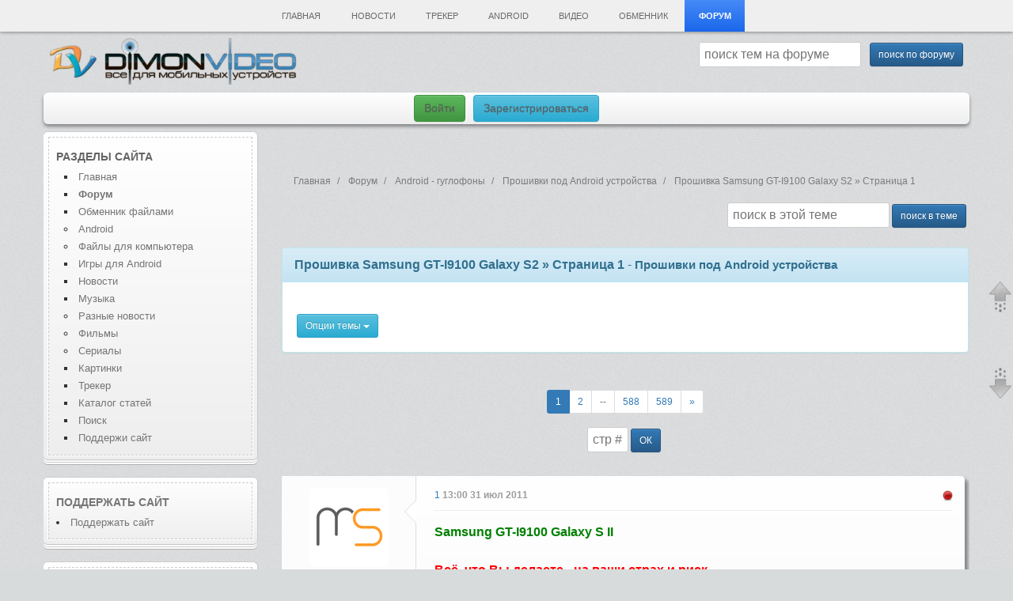

--- FILE ---
content_type: text/html; charset=utf-8
request_url: https://dimonvideo.ru/forum/topic_1728148853/95/0
body_size: 71866
content:
<!DOCTYPE html>
<html lang="ru-RU" prefix="og: http://ogp.me/ns#">
    <head>
        <link rel="manifest" href="yandex-manifest.json">
        <script type="text/javascript" src="/uploads/jquery.min.js"></script>
        <title>Прошивка Samsung GT-I9100 Galаxy S2 &raquo; Страница 1</title>
<meta http-equiv="Content-Type" content="text/html; charset=utf-8"/>
<meta name="viewport" content="width=device-width, initial-scale=1, maximum-scale=2, shrink-to-fit=no">
<meta name="description" content="Samsung GT-I9100 Galaxy S II  Всё,   что Вы делаете - на ваши страх и риск   Для чего нужен рут1. Полный контроль над вашей системой 2. Позволяет изменять системные файлы -Темы -Стандартные приложения (карты,   календарь,   часы и т.д) -Recovery image -Bootloader -Toolbox (двоичный код Linux,   позв" />
<meta name="keywords" content="телефон, приложения, распаковываем, располагаем, зверька, подключаем, телефоне, качаем, прошивку, Позволяет, кнопку, прошивки, прошивок, SuperUser, кастомных, позволяет, счетчика, Инструкция, доступа, программы" />
<meta property="og:site_name" content="DimonVideo.ru - все для мобильных устройств" />
<meta property="og:locale" content="ru_RU" />
<meta property="og:url" content="https://dimonvideo.ru/forum/topic_1728148853/95/1/0" />
<meta property="og:title" content="Прошивка Samsung GT-I9100 Galаxy S2 &raquo; Страница 1" />
<meta property="og:image" content="https://dimonvideo.ru/images/android-icon-192x192.png" />
<meta property="og:image:type" content="image/jpeg" />
<meta property="og:type" content="article" />
<meta name="mobile-web-app-capable" content="yes">
<meta name="apple-mobile-web-app-title" content="DimonVideo" />
<link rel="index" title="DimonVideo.ru" href="/"/>
<meta http-equiv="X-UA-Compatible" content="IE=edge" />
<meta http-equiv="Content-Language" content="ru"/>
<link rel="apple-touch-icon" href="/images/apple-touch-icon.png">
<link rel="icon" type="image/png" sizes="192x192"  href="/images/android-icon-192x192.png">
<link rel="icon" type="image/png" sizes="32x32" href="/images/favicon-32x32.png">
<link rel="icon" type="image/png" sizes="96x96" href="/images/favicon-96x96.png">
<link rel="icon" type="image/png" sizes="16x16" href="/images/favicon-16x16.png">
<link type="image/png" sizes="120x120" rel="icon" href="/images/120.png">
<link rel="alternate" media="handheld" href="https://dimonvideo.ru/forum/topic_1728148853/95/1/0" />
<meta name="msapplication-TileColor" content="#ffffff">
<meta name="msapplication-TileImage" content="/images/ms-icon-144x144.png">
<meta name="twitter:card" content="summary_large_image">
<meta name="twitter:description" content="Samsung GT-I9100 Galaxy S II  Всё,   что Вы делаете - на ваши страх и риск   Для чего нужен рут1. Полный контроль над вашей системой 2. Позволяет изменять системные файлы -Темы -Стандартные приложения (карты,   календарь,   часы и т.д) -Recovery image -Bootloader -Toolbox (двоичный код Linux,   позв">
<meta name="twitter:title" content="Прошивка Samsung GT-I9100 Galаxy S2 &raquo; Страница 1">
<meta name="twitter:site" content="Аккаунт сайта в Твиттере @dimonvideo">
<meta name="twitter:creator" content="Аккаунт сайта в Твиттере @dimonvideo">
<meta name="twitter:image" content="https://dimonvideo.ru/images/android-icon-192x192.png">
<meta name="twitter:url" content="https://dimonvideo.ru/forum/topic_1728148853/95/1/0">
<meta name="theme-color" content="#3394e6">
<link rel="yandex-tableau-widget" href="/tableau.json">
<link rel="manifest" href="/manifest.webmanifest">
<meta name="yandex-tableau-widget" content="logo=/images/apple-touch-icon.png, color=#3394e6">
<link rel="search" type="application/opensearchdescription+xml" title="DimonVideo.ru - все для мобильных устройств." href="https://dimonvideo.ru/index.php?do=opensearch">
	<link rel="canonical" href="https://dimonvideo.ru/forum/topic_1728148853/95/1/0">
	<link rel="next" href="https://dimonvideo.ru/forum/topic_1728148853/95/10"/>
<meta name="robots" content="index, follow" />
<script type="text/javascript">  
var $ = jQuery;     
var dle_root    = '/';
var dle_skin    = 'dimon';
var dle_wysiwyg    = 'no';
var quick_wysiwyg  = 'no';
var menu_short  = 'Быстрое редактирование';
var menu_full   = 'Полное редактирование';
var dle_req_field   = 'Заполните все необходимые поля';
</script>
<div  id='loading-layer' style='display:none;'>
<img src='/images/load.gif'  align='absmiddle' title='идет загрузка'>
</div>
	<script type="text/javascript"> $(document).ready(function() { current_item('#menu10');	}); </script>

        <link rel="author" href="https://dvoronoy.ru" />
        <meta name="yandex-verification" content="7b3ae1d8245f5566" />
        <meta name="rp34343bc804874ecc8be8d16c469c6a39" content="62defdef67c147f73778947858de2d68" />
        <meta name="google-site-verification" content="IZ2XOjhUGXKsayfC-jy2vuvMt8F7mCtexOfXYtBYJFU" />
	    <script type="text/javascript" src="/engine/classes/min/index.php?version=13&charset=utf-8&g=general"></script>
        <meta name="2617e4234de53e747c4b19d46058dc18" content="">
        <link href="/bootstrap/css/bootstrap.min.css?v=9" rel="stylesheet" >
        <link href="/templates/7/css.min.css?v=2" rel="stylesheet" type="text/css">
 
        <script>window.yaContextCb=window.yaContextCb||[]</script>
        <script src="https://yandex.ru/ads/system/context.js" async></script>
    </head>
    <body>
        <div class="container new-year">
            <div class="row"><!-- #row -->
                <div class="col-xs-12 header"><!-- #header -->
	                <nav id="site-navigation" class="main-navigation  hidden-xs" role="navigation">
                        <div class="nav-menu" id="menumain" style="z-index:1043 !important;">
                            <ul>
                                <li class="page_item"><a href="/" title="Главная"  id="menu0">Главная</a></li>
                                
                                <li class="page_item"><a href="/usernews.html" id="menu5" title="Новости">Новости</a>
                                    <ul class='children'>
                                        <li class="page_item"><a href="/usernews/3/4/dateD/0">Новости об играх</a></li>
                                        <li class="page_item"><a href="/usernews/3/2/dateD/0">Мобильные новости</a></li>
                                        <li class="page_item"><a href="/usernews/3/11/dateD/0">Новости железа</a></li>
                                        <li class="page_item"><a href="/usernews/3/1/dateD/0">Разное</a></li>
                                    </ul>
                                </li>
                                <li class="page_item" ><a href="/torrent.html" id="tracker">Трекер</a>
                                    <ul class='children'>
                                        
                                        <li class="page_item"><a href="/torr/category_3">Все для компа</a></li>
                                        <li class="page_item"><a href="/torr/category_11">Видео</a></li>
                                        <li class="page_item"><a href="/torr/category_16">Музыка</a></li>
                                        <li class="page_item"><a href="/torr/forum_7">Игры</a></li>
                                    </ul>
                                </li>
                                <li class="page_item" ><a href="/android.html" id="menu1" title="Файлы для Android">Android</a>
                                    <ul class='children'>
                                        <li class="page_item"><a href="/android/3/2/dateD/0">Игры</a></li>
                                        <li class="page_item"><a href="/android/3/1/dateD/0">Программы</a></li>
                                        <li class="page_item"><a href="/uploader/3/192/dateD/0">Обменник Android</a></li>
                                        <li class="page_item"><a href="/uploader/3/223/dateD/0">Прошивки</a></li>
                                        <li class="page_item"><a href="/forum/topic_1728148932">Стол заказов</a></li>
                                        <li class="page_item"><a href="/forum/5/f_90/0">Форум Android</a></li>
                                    </ul>
                                </li>

                                
                                <li class="page_item"><a href="/vuploader.html" id="menu7">Видео</a>
                                    <ul class='children'>
                                        <li class="page_item"><a href="/vuploader/3/237/dateD/0">Фильмы</a></li>
                                        <li class="page_item"><a href="/vuploader/3/13/dateD/0">Сериалы</a></li>
                                        <li class="page_item"><a href="/vuploader/3/4/dateD/0">Видеоклипы</a></li>
                                        <li class="page_item"><a href="/vuploader/3/34/dateD/0" title="Видеоприколы">Видеоприколы</a></li>
                                        <li class="page_item"><a href="/forum/topic_1728102461">Стол заказов фильмов</a></li>
                                    </ul>
                                </li>
                                <li class="page_item"><a href="/uploader.html" id="menu9">Обменник</a>
                                    <ul class='children'>
                                        <li class="page_item"><a href="/uploader/3/81/dateD/0">Все для компа</a></li>
                                        <li class="page_item"><a href="/uploader/3/194/dateD/0">Игры для Android</a></li>
                                        
                                        <li class="page_item"><a href="/uploader/3/28/dateD/0">Все для Symbian</a></li>
                                        <li class="page_item"><a href="/uploader/3/192/dateD/0">Все для Android</a></li>
                                    </ul>
                                </li>
                                <li class="page_item"><a href="/forum" id="menu10">Форум</a>
                                    <ul class='children'>
                                        <li class="page_item"><a href="/forum/4/0">Категории</a></li>
                                        <li class="page_item"><a href="/forum/1/0">Последние темы</a></li>
                                        <li class="page_item"><a href="/forum/5/f_62/0">Компьютеры - софт и железо</a></li>
                                        
                                        
                                        <li class="page_item"><a href="/forum/5/f_6/0">Обсуждение сайта</a></li>
                                        <li class="page_item"><a href="/forum/5/f_7/0">Стол заказов</a></li>
                                        <li class="page_item"><a href="/forum/5/f_94/0">Android устройства</a></li>
                                        <li class="page_item"><a href="/forum/5/f_95/0">Прошивки для Android</a></li>
                                        <li class="page_item"><a href="/forum/5/f_91/0">Программы для Android</a></li>
                                        <li class="page_item"><a href="/forum/5/f_19/0">Курилка</a></li>
                                    </ul>
                                </li>
                            </ul>
                        </div>
                    </nav>
                    <nav class="navbar navbar-default navbar-fixed-top hidden-lg hidden-sm hidden-md"><!-- mobile header -->
                        <div class='container'>
                            <div class="navbar-header">
                                <div class="dropdown navbar-brand">
                                    <a href="/" title="Главная страница"><i class="glyphicon glyphicon-home"></i></a>
                                </div>
                                <div class="dropdown navbar-brand">
                                    <a href="#" class="dropdown-toggle text-left" data-toggle="dropdown"><i class="glyphicon glyphicon-search"></i></a>
                                    <ul class="dropdown-menu" style="padding: 10px;min-width: 300px;">
                                        <li>
                                            <form method='post' action ='/search'><input type='hidden' value=''>
                                                <input  name='op' type='hidden' value='1'>
                                                <div class="input-group">
                                                    <span class="input-group-addon small"><i class="fa fa-search"></i></span>
                                                    <div class="form-group">
                                                        <input size="50" maxlength="50" class="form-control" name="story" type="text" placeholder="введите слово или фразу для поиска">          
                                                    </div>
                                                    <div class="form-group">
                                                        <select class="form-control" name="module">
                                                            <option value="0">Обменник</option>
                                                            <option value="15">Файлы для Android</option>
                                                            <option value="7">Форум</option>
                                                            <option value="5">Статьи</option>
                                                            <option value="6">Картинки</option>
                                                            <option value="11">Новости сайта</option>
                                                            <option value="12">Новости</option>
                                                            
                                                            <option value="21">Каталог устройств</option>
								                            
								                            <option value="24">Видео</option>
                                                        </select>
                                                    </div>
                                                </div>
                                                <p>&nbsp;</p>
                                                <input class="btn btn-primary btn-sm" type='submit' value='искать' />
                                            </form>
                                        </li>
                                    </ul>
                                </div>
                                <a class="navbar-brand" rel="home" href="/"><span class="small">DimonVideo.ru</span></a>&nbsp;&nbsp;
                            </div>
                        </div>
                    </nav><!-- / mobile header -->
                    <input type="checkbox" id="hmt" class="hidden-menu-ticker">
                    <label class="btn-menu hidden-lg hidden-md hidden-sm" for="hmt" style="z-index:1034 !important;">
                        <span class="first"></span>
                        <span class="second"></span>
                        <span class="third"></span>
                    </label>
                    <ul class="hidden-menu" style="z-index:1033 !important;"><li class="text-left"><a href='/reg'><i class="glyphicon glyphicon-user"></i>&nbsp;&nbsp;<h4><font color=red>Регистрация</font></h4></a></li><li class="text-left"><a rel='nofollow' href="/login"><i class="glyphicon glyphicon-log-in"></i>&nbsp;&nbsp;<h4><font color=green>Войти</font></h4></a></li><hr>
                        <li><a href="/" title="Главная страница"><i style="color: #c3c3c3;" class="glyphicon glyphicon-home"></i>&nbsp;&nbsp;<h4>Главная</h4></a></li>
                        <li><a href="/votes" title="Опросы"><i style="color: #c3c3c3;" class="glyphicon glyphicon-ok"></i>&nbsp;&nbsp;<h4>Опросы</h4></a></li>
                        
                        <li><a href="/forum" title="Форум"><i style="color: #c3c3c3;" class="fa fa-info-circle"></i>&nbsp;&nbsp;<h4>Форум</h4></a></li>
                        <li><a href="/latest/feed" title="Обзор новинок"><i style="color: #c3c3c3;" class="fa fa-rss"></i>&nbsp;&nbsp;<h4>Обзор новинок</h4></a></li>
                        <li><a href="/uploader.html" title="Обменник файлами"><i style="color: #c3c3c3;" class="fa fa-exchange"></i>&nbsp;&nbsp;<h4>Обменник</h4></a></li>
                        <li><a href="/android.html" title="Все для Android"><i style="color: #c3c3c3;" class="fa fa-android"></i>&nbsp;&nbsp;<h4>Android</h4></a></li>
                        <li><a href="/torrent.html" title="Трекер"><i style="color: #c3c3c3;" class="glyphicon glyphicon-save"></i>&nbsp;&nbsp;<h4>Трекер</h4></a></li>
                        <li><a href="/uploader/3/81/dateD/0" title="Файлы для компьютера"><i style="color: #c3c3c3;" class="fa fa-desktop"></i>&nbsp;&nbsp;<h4>PC</h4></a></li>
                        
                        <li><a href="/vuploader.html" title="Видео"><i style="color: #c3c3c3;" class="fa fa-video-camera"></i>&nbsp;&nbsp;<h4>Видео</h4></a></li>
                        
                        <li><a href="/gallery.html" title="Картинки"><i style="color: #c3c3c3;" class="fa fa-file-image-o"></i>&nbsp;&nbsp;<h4>Картинки</h4></a></li>
                        <li><a href="/usernews.html" title="Новости"><i style="color: #c3c3c3;" class="fa fa-newspaper-o"></i>&nbsp;&nbsp;<h4>Новости</h4></a></li>
                        <li><a href="/usernews/3/1/dateD/0" title="Разные новости"><i style="color: #c3c3c3;" class="fa fa-newspaper-o"></i>&nbsp;&nbsp;<h4>Разные новости</h4></a></li>
                        <li><a href="/articles.html" title="Каталог статей"><i style="color: #c3c3c3;" class="glyphicon glyphicon-list-alt"></i>&nbsp;&nbsp;<h4>Статьи</h4></a></li>
                        <li><a href="/blog.html" title="Блоги"><i style="color: #c3c3c3;" class="glyphicon glyphicon-bullhorn"></i>&nbsp;&nbsp;<h4>Блоги</h4></a></li>
                        <li><a href="/com" title="Последние комментарии"><i style="color: #c3c3c3;" class="fa fa-comments"></i>&nbsp;&nbsp;<h4>Комментарии</h4></a></li>
                        

                        <li><a href='/reklama.php' title="ПОДДЕРЖИ сайт"><i style="color: #c3c3c3;" class="glyphicon glyphicon-heart"></i>&nbsp;&nbsp;<h4>ПОДДЕРЖИ сайт</h4></a></li>
                        
                    </ul>
                </div><!-- /header -->
                <header id="masthead" class="site-header">
                    <div class="site-wraplogo hidden-xs">






                        <a href="/"><img data-src="/images/logo.webp" class="header-image lazy-loaded" width="330px" height="59" alt="Все для мобильных" /></a>




                        <div class="searchstring hidden-xs"> <div align='right' class='searchblok'><form method='post' action ='/forum'><input type=hidden name='op' value='45'><input type=hidden name=min value=1><input type='hidden' name=d value='1728148853' id="forum_id" ><input name='story' type='text' placeholder="поиск тем на форуме" value="" id="forum_title"  autocomplete="off">&nbsp;&nbsp;<input class="btn btn-primary btn-sm" type='submit' value='поиск по форуму' /></form></div> </div>
                        <div style="clear:both;"></div>
                    </div>
                    <div class="top-navigation small"> 
                        
                        <div class="newlogin hidden-xs">
                            <a href='/login' class="btn btn-success">Войти</a>
                            <a href='/register' class="btn btn-info">Зарегистрироваться</a>
                        </div>
                        

                    </div>
                    <div id="login-1" class="entry-content"></div>
                    <div id="menua-1" class="entry-content"></div>
                    <div id="nov-1" class="entry-content"></div>
                    
                </header>
            </div><!-- /row -->
                                    

            <!-- #content -->    
            <div id="page" class="row"><!-- row -->
                <div id="main" class="wrapper">
                    <div id="mainmain" class="site-wrapcontent">
                            <div class="row flex-container">
                            
                            <div id="secondary" class="widget-area col-sm-3 hidden-xs flex-side" role="complementary">
					            <aside id="meta-2" class="widget widget_text">
<h3 class="widget-title">Разделы сайта</h3>
  <menu style="list-style: square !important;margin-left:10px !important;">
    <li><a href="/" title="Главная">Главная</a></li>
    <li id="menu10" ><a href="/forum" title="Форум - категории"><b>Форум</b></a></li>
    <li id="menu9" ><a href="/uploader.html" title="Обменник файлами">Обменник файлами</a></li>
    <menu style="list-style: circle !important;"><li><a href="/uploader/3/192/dateD/0" title="Android в Обменнике">Android</a></li>
    <li><a href="/uploader/3/81/dateD/0" title="Файлы для компьютера">Файлы для компьютера</a></li></menu>
    <li><a href="/android/3/2/dateD/0" title="Игры для Android">Игры для Android</a></li>
    <li><a href="/usernews.html" title="Новости">Новости</a></li>
     <li><a href="/muzon.html" title="Музыка">Музыка</a></li>
   <menu style="list-style: circle !important;"><li><a href="/usernews/3/1/dateD/0" title="Разные новости">Разные новости</a></li></menu>
    <menu style="list-style: circle !important;"><li><a href="/vuploader/3/237/dateD/0" title="Фильмы">Фильмы</a></li>
    <li><a href="/vuploader/3/13/dateD/0" title="Сериалы">Сериалы</a></li></menu>
    <li><a href="/gallery.html" title="Картинки">Картинки</a></li>
    <li><a href="/torr" title="Трекер">Трекер</a></li>
    <li><a href="/articles.html" title="Каталог статей">Каталог статей</a></li>
    <li><a rel="nofollow" href="/search" title="Поиск">Поиск</a></li>
    <li><a href="/reklama.php" title="Поддержи сайт">Поддержи сайт</a></li>
</menu>
</aside>
<aside id="meta-2" class="widget widget_text">
  <h3 class="widget-title"><a href="/reklama.php" title="Поддержи сайт">Поддержать сайт</a></h3>
 <li><a href="/reklama.php" title="Поддержи сайт">Поддержать сайт</a></li>
</aside>
<aside id="meta-2" class="widget widget_text">
  <div class="widget-title"><a href="/latest/feed" title="Новинки"><h3>Новые файлы</h3></a></div>
  <ul class="small"><li><a  title="Mozilla Firefox..."  href='/uploader/469013' alt='Mozilla Firefox...'>Mozilla Firefo</a></b> - <a rel='nofollow' onclick="return dropdownmenu(this, event, MenuUserFile('uploader', 'S.A.T.', '469013'), '170px')" onmouseout="delayhidemenu()" href='/0/name/S.A.T.'><b>S.A.T.</b></a></li><li><a  title="Eternium..."  href='/android/384321' alt='Eternium...'>Eternium...</a></b> - <a rel='nofollow' onclick="return dropdownmenu(this, event, MenuUserFile('android', 'zhenyatut', '384321'), '170px')" onmouseout="delayhidemenu()" href='/0/name/zhenyatut'><b>zhenyatut</b></a></li><li><a  title="Black Desert Mobile..."  href='/android/384372' alt='Black Desert Mobile...'>Black Desert M</a></b> - <a rel='nofollow' onclick="return dropdownmenu(this, event, MenuUserFile('android', 'zhenyatut', '384372'), '170px')" onmouseout="delayhidemenu()" href='/0/name/zhenyatut'><b>zhenyatut</b></a></li><li><a  title="Genshin Impact..."  href='/android/384406' alt='Genshin Impact...'>Genshin Impact</a></b> - <a rel='nofollow' onclick="return dropdownmenu(this, event, MenuUserFile('android', 'zhenyatut', '384406'), '170px')" onmouseout="delayhidemenu()" href='/0/name/zhenyatut'><b>zhenyatut</b></a></li><li><a  title="World of Tanks Blitz..."  href='/android/383715' alt='World of Tanks Blitz...'>World of Tanks</a></b> - <a rel='nofollow' onclick="return dropdownmenu(this, event, MenuUserFile('android', 'zhenyatut', '383715'), '170px')" onmouseout="delayhidemenu()" href='/0/name/zhenyatut'><b>zhenyatut</b></a></li><li><a  title="Cyberika: Киберпанк экшен R..."  href='/android/384394' alt='Cyberika: Киберпанк экшен R...'>Cyberika: Кибе</a></b> - <a rel='nofollow' onclick="return dropdownmenu(this, event, MenuUserFile('android', 'zhenyatut', '384394'), '170px')" onmouseout="delayhidemenu()" href='/0/name/zhenyatut'><b>zhenyatut</b></a></li><li><a  title="DEAD TARGET: Zombie..."  href='/android/384019' alt='DEAD TARGET: Zombie...'>DEAD TARGET: Z</a></b> - <a rel='nofollow' onclick="return dropdownmenu(this, event, MenuUserFile('android', 'zhenyatut', '384019'), '170px')" onmouseout="delayhidemenu()" href='/0/name/zhenyatut'><b>zhenyatut</b></a></li><li><a  title="Hungry Shark World..."  href='/android/384243' alt='Hungry Shark World...'>Hungry Shark W</a></b> - <a rel='nofollow' onclick="return dropdownmenu(this, event, MenuUserFile('android', 'zhenyatut', '384243'), '170px')" onmouseout="delayhidemenu()" href='/0/name/zhenyatut'><b>zhenyatut</b></a></li><li><a  title="Subway Surfers..."  href='/android/382654' alt='Subway Surfers...'>Subway Surfers</a></b> - <a rel='nofollow' onclick="return dropdownmenu(this, event, MenuUserFile('android', 'zhenyatut', '382654'), '170px')" onmouseout="delayhidemenu()" href='/0/name/zhenyatut'><b>zhenyatut</b></a></li><li><a  title="Kdenlive..."  href='/uploader/505949' alt='Kdenlive...'>Kdenlive...</a></b> - <a rel='nofollow' onclick="return dropdownmenu(this, event, MenuUserFile('uploader', 'Kheyoka', '505949'), '170px')" onmouseout="delayhidemenu()" href='/0/name/Kheyoka'><b>Kheyoka</b></a></li><li><a  title="Farius - Breathe Easy (Exte..."  href='/muzon/470094' alt='Farius - Breathe Easy (Exte...'>Farius - Breat</a></b> - <a rel='nofollow' onclick="return dropdownmenu(this, event, MenuUserFile('muzon', '.::DSE::.', '470094'), '170px')" onmouseout="delayhidemenu()" href='/0/name/.::DSE::.'><b>.::DSE::.</b></a></li><li><a  title="Kosheen - Catch (Ferry Cors..."  href='/muzon/470093' alt='Kosheen - Catch (Ferry Cors...'>Kosheen - Catc</a></b> - <a rel='nofollow' onclick="return dropdownmenu(this, event, MenuUserFile('muzon', '.::DSE::.', '470093'), '170px')" onmouseout="delayhidemenu()" href='/0/name/.::DSE::.'><b>.::DSE::.</b></a></li><li><a  title="Sean Truby - Regresando (Ex..."  href='/muzon/470092' alt='Sean Truby - Regresando (Ex...'>Sean Truby - R</a></b> - <a rel='nofollow' onclick="return dropdownmenu(this, event, MenuUserFile('muzon', '.::DSE::.', '470092'), '170px')" onmouseout="delayhidemenu()" href='/0/name/.::DSE::.'><b>.::DSE::.</b></a></li><li><a  title="Mickey Marr - Revival (Exte..."  href='/muzon/470091' alt='Mickey Marr - Revival (Exte...'>Mickey Marr - </a></b> - <a rel='nofollow' onclick="return dropdownmenu(this, event, MenuUserFile('muzon', '.::DSE::.', '470091'), '170px')" onmouseout="delayhidemenu()" href='/0/name/.::DSE::.'><b>.::DSE::.</b></a></li><li><a  title="Яндекс. Музыка..."  href='/uploader/505553' alt='Яндекс. Музыка...'>Яндекс. Музыка</a></b> - <a rel='nofollow' onclick="return dropdownmenu(this, event, MenuUserFile('uploader', 'Muhoflu', '505553'), '170px')" onmouseout="delayhidemenu()" href='/0/name/Muhoflu'><b>Muhoflu</b></a></li><li><a  title="Opera One + GX + Air..."  href='/uploader/468997' alt='Opera One + GX + Air...'>Opera One + GX</a></b> - <a rel='nofollow' onclick="return dropdownmenu(this, event, MenuUserFile('uploader', 'Kheyoka', '468997'), '170px')" onmouseout="delayhidemenu()" href='/0/name/Kheyoka'><b>Kheyoka</b></a></li><li><a  title="Driver Easy..."  href='/uploader/505948' alt='Driver Easy...'>Driver Easy...</a></b> - <a rel='nofollow' onclick="return dropdownmenu(this, event, MenuUserFile('uploader', 'Kheyoka', '505948'), '170px')" onmouseout="delayhidemenu()" href='/0/name/Kheyoka'><b>Kheyoka</b></a></li><li><a  title="Armin van Buuren - A State ..."  href='/muzon/458277' alt='Armin van Buuren - A State ...'>Armin van Buur</a></b> - <a rel='nofollow' onclick="return dropdownmenu(this, event, MenuUserFile('muzon', '.::DSE::.', '458277'), '170px')" onmouseout="delayhidemenu()" href='/0/name/.::DSE::.'><b>.::DSE::.</b></a></li><li><a  title="Talla 2XLC - I Can Hear You..."  href='/muzon/470090' alt='Talla 2XLC - I Can Hear You...'>Talla 2XLC - I</a></b> - <a rel='nofollow' onclick="return dropdownmenu(this, event, MenuUserFile('muzon', '.::DSE::.', '470090'), '170px')" onmouseout="delayhidemenu()" href='/0/name/.::DSE::.'><b>.::DSE::.</b></a></li><li><a  title="DJ Phalanx - Celestia (Exte..."  href='/muzon/470089' alt='DJ Phalanx - Celestia (Exte...'>DJ Phalanx - C</a></b> - <a rel='nofollow' onclick="return dropdownmenu(this, event, MenuUserFile('muzon', '.::DSE::.', '470089'), '170px')" onmouseout="delayhidemenu()" href='/0/name/.::DSE::.'><b>.::DSE::.</b></a></li></ul>
      <br>
  <p><a href="/latest/feed">все новинки</a></p>
</aside>
<aside id="meta-2" class="widget widget_meta">
  <h3 class="widget-title">Последние <a href="/usernews.html">новости</a></h3>
  <ul><li><a  title="Мастер хоррора и суперзвезда Marvel: Майк Флэнаган снимет &quot;Экзорциста&quot; со Скарлетт Йоханссон"  href='/usernews/456880' alt='Мастер хоррора и суперзвезда Marvel: Майк Флэнаган снимет &quot;Экзорциста&quot; со Скарлетт Йоханссон'>Мастер хоррора и суперз</a> - 02:37</li><li><a  title="NCSoft приобрела контрольный пакет акций Indygo Group за 103 миллиона долларов ради мобильных игр"  href='/usernews/456879' alt='NCSoft приобрела контрольный пакет акций Indygo Group за 103 миллиона долларов ради мобильных игр'>NCSoft приобрела контро</a> - 02:35</li><li><a  title="AMD может сделать ставку на Radeon RX 9070 XT, сократив внимание к обычной версии RX 9070"  href='/usernews/456878' alt='AMD может сделать ставку на Radeon RX 9070 XT, сократив внимание к обычной версии RX 9070'>AMD может сделать ставк</a> - 02:34</li><li><a  title="Lada Kalina за 550 тыс. рублей, способная проехать на одной зарядке лишь 70 км. В России продают редчайшую Lada El Lada — это первый электромобиль АвтоВАЗа"  href='/usernews/456877' alt='Lada Kalina за 550 тыс. рублей, способная проехать на одной зарядке лишь 70 км. В России продают редчайшую Lada El Lada — это первый электромобиль АвтоВАЗа'>Lada Kalina за 550 тыс.</a> - 02:11</li><li><a  title="Капитализация ClickHouse после очередного раунда финансирования достигла $15 млрд "  href='/usernews/456876' alt='Капитализация ClickHouse после очередного раунда финансирования достигла $15 млрд '>Капитализация ClickHous</a> - 00:33</li><li><a  title="Китайцы выбирают Geely Monjaro, Volkswagen Passat и Toyota Camry: стали известны самые популярные в Китае модели в 2025 году"  href='/usernews/456875' alt='Китайцы выбирают Geely Monjaro, Volkswagen Passat и Toyota Camry: стали известны самые популярные в Китае модели в 2025 году'>Китайцы выбирают Geely </a> - 00:11</li><li><a  title="Почему металл на морозе прилипает к коже и что делать, если это произошло"  href='/usernews/456874' alt='Почему металл на морозе прилипает к коже и что делать, если это произошло'>Почему металл на морозе</a> - вчера в 23:14</li><li><a  title="Найдена актриса на роль Сиф в сериале God of War"  href='/usernews/456873' alt='Найдена актриса на роль Сиф в сериале God of War'>Найдена актриса на роль</a> - вчера в 23:12</li><li><a  title="Новые Core 5, Core 7 и Core 9 со всеми большими ядрами и частотой до 5,9 ГГц. Раскрыты характеристики Intel Bartlett Lake — интересных CPU, но не для обычных пользователей"  href='/usernews/456872' alt='Новые Core 5, Core 7 и Core 9 со всеми большими ядрами и частотой до 5,9 ГГц. Раскрыты характеристики Intel Bartlett Lake — интересных CPU, но не для обычных пользователей'>Новые Core 5, Core 7 и </a> - вчера в 23:11</li><li><a  title="Новая модель Nintendo Switch 2 обнаружена на официальном сайте"  href='/usernews/456871' alt='Новая модель Nintendo Switch 2 обнаружена на официальном сайте'>Новая модель Nintendo S</a> - вчера в 22:44</li>
 </ul>   <br>
  <p><a href="/usernews.html">все новости</a></p>
</aside>
<aside id="meta-2" class="widget widget_meta">
  <h3 class="widget-title">Новое на <a href="/forum" title="Форум">форуме</a></h3>
  <ul class="small"><li><a href="/forum/topic_1728146606" title="Игра от 1->1000000" alt='Игра от 1->1000000'>Игра от 1->1000000...</a></li><li><a href="/forum/topic_1728143619" title="Ассоциации" alt='Ассоциации'>Ассоциации...</a></li><li><a href="/forum/topic_1728137399" title="Игра Слова =)" alt='Игра Слова =)'>Игра Слова =)...</a></li><li><a href="/forum/topic_1728146479" title="Игра на две последние буквы на 0бороТ" alt='Игра на две последние буквы на 0бороТ'>Игра на две последние буквы...</a></li><li><a href="/forum/topic_1728146043" title="Еще одна игра слова" alt='Еще одна игра слова'>Еще одна игра слова...</a></li><li><a href="/forum/topic_1728130834" title="ТЕРЕМОК-Клуб братьев наших меньших!" alt='ТЕРЕМОК-Клуб братьев наших меньших!'>ТЕРЕМОК-Клуб братьев наших ...</a></li><li><a href="/forum/topic_1728133261" title="Словосочетания" alt='Словосочетания'>Словосочетания...</a></li></ul>
      <br>
  <p><a href="/forum/1/0">весь форум</a></p>
</aside>
<aside id="meta-2" class="widget widget_meta">
  <h3 class="widget-title"><a href="/com" title="Форум">Новые комментарии</a></h3></h3>
  <ul class="small"></ul>
      <br>
  <p><a href="/com">все комментарии</a></p>
</aside>
<aside id="meta-2" class="widget widget_text">
  <h3 class="widget-title"><a href="/votes" title="Наши опросы">Наши опросы:</a></h3>
  <script type="text/javascript">
function doVote( event ){

    var frm = document.vote;
	var vote_check = '';

    for (var i=0;i < frm.elements.length;i++) {
        var elmnt = frm.elements[i];
        if (elmnt.type=='radio') {
            if(elmnt.checked == true){ vote_check = elmnt.value; break;}
        }
    }

	var ajax = new dle_ajax();
	ajax.onShow ('');
	var varsString = "";
	ajax.setVar("vote_id", "779" );
	ajax.setVar("vote_action", event);
	ajax.setVar("vote_check", vote_check);
	ajax.setVar("vote_skin", "dimon");
	ajax.requestFile = "/engine/ajax/vote.php";
	ajax.method = 'GET';
	ajax.element = 'vote-layer';
	ajax.sendAJAX(varsString);
}
</script><div id='vote-layer'>
        <table width="100%"><tr><td class=style2 ><b>Синхронизируете ли вы данные мобильной и десктопной версий своих браузеров?</b></td></tr></table><br>
	    <form method="post" name="vote" action=''>
       <table class=style2 cellpadding=0 cellspacing=0 width="95%"><tr><td class=style2 valign=middle class="vote">Да. - 77 (46%)</td></tr>
      <tr><td class=style2 valign=middle height=10 width="100%">
        <img src="https://dimonvideo.ru/templates/dimon/dleimages/poll1.gif" height=10 width="46%" style="border:1px solid black" alt="Опрос">
      </td></tr>
<tr><td class=style2 valign=middle class="vote">Нет. - 73 (43%)</td></tr>
      <tr><td class=style2 valign=middle height=10 width="100%">
        <img src="https://dimonvideo.ru/templates/dimon/dleimages/poll2.gif" height=10 width="43%" style="border:1px solid black" alt="Опрос">
      </td></tr>
<tr><td class=style2 valign=middle class="vote">А так можно было? - 12 (7%)</td></tr>
      <tr><td class=style2 valign=middle height=10 width="100%">
        <img src="https://dimonvideo.ru/templates/dimon/dleimages/poll3.gif" height=10 width="7%" style="border:1px solid black" alt="Опрос">
      </td></tr>
<tr><td class=style2 valign=middle class="vote">Иное. - 2 (1%)</td></tr>
      <tr><td class=style2 valign=middle height=10 width="100%">
        <img src="https://dimonvideo.ru/templates/dimon/dleimages/poll4.gif" height=10 width="1%" style="border:1px solid black" alt="Опрос">
      </td></tr>
</table><br>Всего голосовало 166 человек<br><br><a href=/votes>Комментарии (0)</a> <a href=/forum/topic_1728149578>Предложи опрос!</a><br><div id=plus-779></div> <br>
              
                  
         <br /></div>
</aside>

				            </div> 
      			            
				            <div id="primary" class="site-content col-sm-9 col-xs-12 flex-center">
                                            
                                <article id="258be18e31c8188555c2ff05b4d542c3"></article> 
              
                           
                        					            <center><br><div class="alert alert-info fade in small hidden-lg hidden-md hidden-sm" id=nov-2 style='margin-left: 5px; margin-right: 5px; padding:5px !important;'>
			<a href="#" class="close" data-dismiss="alert" onClick="ajax_novost('2'); return false;">&times;</a>
			<p><a href='/votes'>Синхронизируете ли вы данные мобильной и десктопной версий своих браузеров?</a></p>
			</div></center>   
        <ul class="breadcrumb" itemscope itemtype="https://schema.org/BreadcrumbList">
	<li itemprop="itemListElement" itemscope itemtype="https://schema.org/ListItem">
		<a href="/" itemprop="item">
			<span itemprop="name">Главная</span>
		</a>
		<meta itemprop="position" content="1" />
	</li>	<li itemprop="itemListElement" itemscope itemtype="https://schema.org/ListItem"><a href="/forum/4/0" itemprop="item">		<span itemprop="name">Форум</span></a>		<meta itemprop="position" content="2" />
	</li>	<li itemprop="itemListElement" itemscope itemtype="https://schema.org/ListItem"><a href="/forum/5/f_90/0" itemprop="item">		<span itemprop="name">Android - гуглофоны</span></a>		<meta itemprop="position" content="3" />
	</li>	<li itemprop="itemListElement" itemscope itemtype="https://schema.org/ListItem"><a href="/forum/5/f_95/0" itemprop="item">		<span itemprop="name">Прошивки под Android устройства</span></a>		<meta itemprop="position" content="4" />
	</li>	<li itemprop="itemListElement" itemscope itemtype="https://schema.org/ListItem"><a href="/" itemprop="item">		<span itemprop="name">Прошивка Samsung GT-I9100 Galаxy S2 &raquo; Страница 1</span></a>		<meta itemprop="position" content="5" />
	</li>		
		</ul><div align='right' class='searchblok'><form method='post' action ='/forum/topic_1728148853/95/0'><input type='hidden' name='opp' value='search'><input type='hidden' name='table' value=''><input type='hidden' name='topic_id' value='1728148853'><input name='story' type='text' placeholder="поиск в этой теме" value="" id="forum_title"  autocomplete="off"><input type='submit' class="btn btn-primary btn-sm" value='поиск в теме' /></form></div>
    <br>
    <div class='panel panel-info'><div class='panel-heading'><h1>Прошивка Samsung GT-I9100 Galаxy S2 &raquo; Страница 1</h1> - <h2>Прошивки под Android устройства</h2></div><div class='panel-body'><center><small><label><i> </i></label></small></center><div class="text-center"><div class='dropdown pull-left'><button type="button" data-toggle="dropdown" class="btn btn-info btn-sm dropdown-toggle">Опции темы&nbsp;<span class="caret"></span></button>
    <ul class="dropdown-menu"><li><a href='/forum/4/0'>категории</a></li><li><a href=/forum/55/day_1/0/>сегодняшние темы</a></li><li><a href='/forum/5/f_7/0'>стол заказов</a></li><li class='divider'></li><li><a href='/forum/1/0'>последние темы</a></li><li><a href='/forum/rss_topics/1728148853/rss.xml'>rss</a></li></ul></div><span id='zakr-1728148853'></span><span id='otkr-1728148853'></span></div></div></div><span id='plus-1728148853'  ></span><br><div align='center'>			<script type="text/javascript" src="/templates/dimon/js/shCore.js"></script>
			<script type="text/javascript" src="/templates/dimon/js/shBrushCpp.js"></script>
			<script type="text/javascript" src="/templates/dimon/js/shBrushCss.js"></script>
			<script type="text/javascript" src="/templates/dimon/js/shBrushDelphi.js"></script>
			<script type="text/javascript" src="/templates/dimon/js/shBrushJScript.js"></script>
			<script type="text/javascript" src="/templates/dimon/js/shBrushPhp.js"></script>
			<script type="text/javascript" src="/templates/dimon/js/shBrushPlain.js"></script>
			<script type="text/javascript" src="/templates/dimon/js/shBrushPython.js"></script>
			<script type="text/javascript" src="/templates/dimon/js/shBrushVb.js"></script>
			<script type="text/javascript" src="/templates/dimon/js/shBrushXml.js"></script>
			<link type="text/css" rel="stylesheet" href="/templates/dimon/js/shCore.css"/>
			<link type="text/css" rel="stylesheet" href="/templates/dimon/js/shThemeDefault.css"/>
			<script type="text/javascript">
				SyntaxHighlighter.config.clipboardSwf = '/templates/dimon/js/clipboard.swf';
				SyntaxHighlighter.all();
			</script>
<div class="pagination-centered"><ul class="pagination pagination-sm"> <li class='active'><a href=#>1</a></li><li ><a href='/forum/topic_1728148853/95/1/10'>2</a></li> <li class='disabled'><a href=#>--</a></li><li><a href='/forum/topic_1728148853/95/1/5870'>588</a></li><li ><a href='/forum/topic_1728148853/95/1/5880'>589</a></li> <li><a rel='next' href='/forum/topic_1728148853/95/1/10' title="Следующая страница">»</a></li> </ul></div>		<div class="pagination-centered" style="margin:-10px 10px 5px 10px;"><form method="post">
    	<input size="3" placeholder="стр #" name="page" type="text"><button class="btn btn-primary btn-sm">ОК</button></form></div></div><br><a name='top'> </a><article class="message message--post">
    <div class="message-inner">
        <div class="message-cell message-cell--user">
            <section itemscope="" itemtype="https://schema.org/Person" class="message-user">
                <div class="message-avatar">
                    <div class="message-avatar-wrapper">
                        <a href="/0/name/malchik-solnce" class="avatar avatar--m">
			                <img itemprop="image" src="/fotos/foto_1841855.png" alt="malchik-solnce" class="avatar img img-rounded">
		                </a>
                        
                    </div>
                </div>
		
                <div class="message-userDetails">
                    <h4 class="message-name"><a href="/0/name/malchik-solnce" class="username " itemprop="name">malchik-solnce</a></h4><br>
                    <h5 class="userTitle message-userTitle" itemprop="jobTitle"></h5>
                    <h6 class="userTitle message-userTitle"> репутация: <span id='comms-id-1841855'><a href='/reputation_user/1841855/0'><b>3714</b></a> </h6>
               </div>
                <div class="message-userExtras">
                    <dl class="pairs pairs--justified" style="text-align:center;color:#9d9d9d;">на сайте с 2010 года</dl>
                    <dl class="pairs pairs--justified" style="text-align:center;color:#9d9d9d;">сообщений: <b>1455</b></dl>
                    <dl class="pairs pairs--justified" style="text-align:center;color:#9d9d9d;"><p><a href=/device/2104/ target=_blank>Xiaomi Redmi 4 Prime</a></p></dl>
                    <dl class="pairs pairs--justified" style="text-align:center;color:#9d9d9d;"><p>Германия</p></dl>
                    <dl class="pairs pairs--justified " style="text-align:center;color:#9d9d9d;"><p>Возраст - 38</p></dl>
                </div>
                <span class="message-userArrow"></span>
            </section>
        </div>
			
        <div class="message-cell message-cell--main">
            <div class="message-main">
                <header class="message-attribution message-attribution--split">
                    <div class="message-attribution-main">
                        <a href="/forum/post_1864252865" rel="nofollow">
                            1 
                        </a>
                        <time class="u-dt"><time datetime="2011-07-31T13:00:59Z" itemprop="dateCreated"><b>13:00 31 июл 2011</b></time></time>
                    </div>
                    <ul class="message-attribution-opposite message-attribution-opposite--list">
                        <li></li>
                        <li> <img src='/images/status_red.png' align='absmiddle' title='пользователь оффлайн'></li>
                    </ul>
                </header>
                <div class="message-content">
                    <div class="message-userContent">
                        <div class="message-body">
                            <p id="comm-id-<a name='1864252865'> </a><a href='/forum/post_1864252865'>1</a>"><div id='pmu-id-malchik-solnce'></div><div  id='comm-id-1864252865' class='opisanie' itemprop="Text"><p id='statb-1864252865'><b><!--colorstart:green--><span style="color:green"><!--/colorstart-->Samsung GT-I9100 Galaxy S II<!--colorend--></span><!--/colorend--></b><br><br><!--colorstart:#FF0000--><span style="color:#FF0000"><!--/colorstart--><b><u>&#1042;&#1089;&#1105;,   &#1095;&#1090;&#1086; &#1042;&#1099; &#1076;&#1077;&#1083;&#1072;&#1077;&#1090;&#1077; - &#1085;&#1072; &#1074;&#1072;&#1096;&#1080; &#1089;&#1090;&#1088;&#1072;&#1093; &#1080; &#1088;&#1080;&#1089;&#1082;</u></b><!--colorend--></span><!--/colorend--><br><br><!--dle_spoiler &#1044;&#1083;&#1103; &#1095;&#1077;&#1075;&#1086; &#1085;&#1091;&#1078;&#1077;&#1085; &#1088;&#1091;&#1090; --><span class="title_spoiler"><img id="image-ce4b59a3448611a657594b6ca9847034" style="vertical-align: middle;border: none;" alt="" src="https://dimonvideo.ru/templates/dimon/dleimages/spoiler-plus.gif">&nbsp;<a href="j&#097;vascript:ShowOrHide('ce4b59a3448611a657594b6ca9847034')" rel="nofollow noopener ugc"><!--spoiler_title-->&#1044;&#1083;&#1103; &#1095;&#1077;&#1075;&#1086; &#1085;&#1091;&#1078;&#1077;&#1085; &#1088;&#1091;&#1090;<!--spoiler_title_end--></a></span><div id="ce4b59a3448611a657594b6ca9847034" class="text_spoiler" style="display:none;"><!--spoiler_text-->1. &#1055;&#1086;&#1083;&#1085;&#1099;&#1081; &#1082;&#1086;&#1085;&#1090;&#1088;&#1086;&#1083;&#1100; &#1085;&#1072;&#1076; &#1074;&#1072;&#1096;&#1077;&#1081; &#1089;&#1080;&#1089;&#1090;&#1077;&#1084;&#1086;&#1081;<br>2. &#1055;&#1086;&#1079;&#1074;&#1086;&#1083;&#1103;&#1077;&#1090; &#1080;&#1079;&#1084;&#1077;&#1085;&#1103;&#1090;&#1100; &#1089;&#1080;&#1089;&#1090;&#1077;&#1084;&#1085;&#1099;&#1077; &#1092;&#1072;&#1081;&#1083;&#1099;:<br>-&#1058;&#1077;&#1084;&#1099;<br>-&#1057;&#1090;&#1072;&#1085;&#1076;&#1072;&#1088;&#1090;&#1085;&#1099;&#1077; &#1087;&#1088;&#1080;&#1083;&#1086;&#1078;&#1077;&#1085;&#1080;&#1103; (&#1082;&#1072;&#1088;&#1090;&#1099;,   &#1082;&#1072;&#1083;&#1077;&#1085;&#1076;&#1072;&#1088;&#1100;,   &#1095;&#1072;&#1089;&#1099; &#1080; &#1090;.&#1076;)<br>-Recovery image<br>-Bootloader<br>-Toolbox (&#1076;&#1074;&#1086;&#1080;&#1095;&#1085;&#1099;&#1081; &#1082;&#1086;&#1076; Linux,   &#1087;&#1086;&#1079;&#1074;&#1086;&#1083;&#1103;&#1102;&#1097;&#1080;&#1081; &#1074;&#1099;&#1087;&#1086;&#1083;&#1085;&#1103;&#1090;&#1100; &#1090;&#1072;&#1082;&#1080;&#1077; &#1087;&#1088;&#1086;&#1089;&#1090;&#1099;&#1077; &#1082;&#1086;&#1084;&#1072;&#1085;&#1076;&#1099; Linux,   &#1082;&#1072;&#1082; "ls") &#1084;&#1086;&#1078;&#1077;&#1090; &#1073;&#1099;&#1090;&#1100; &#1079;&#1072;&#1084;&#1077;&#1085;&#1077;&#1085; Busybox (&#1095;&#1091;&#1090;&#1100; &#1083;&#1091;&#1095;&#1096;&#1080;&#1081; &#1074;&#1072;&#1088;&#1080;&#1072;&#1085;&#1090;)<br>-&#1048;&#1079;&#1086;&#1073;&#1088;&#1072;&#1078;&#1077;&#1085;&#1080;&#1103;,   &#1074;&#1099;&#1074;&#1086;&#1076;&#1080;&#1084;&#1099;&#1077; &#1087;&#1088;&#1080; &#1079;&#1072;&#1075;&#1088;&#1091;&#1079;&#1082;&#1077;<br>-&#1052;&#1086;&#1078;&#1085;&#1086; &#1076;&#1086;&#1073;&#1072;&#1074;&#1080;&#1090;&#1100; &#1080;&#1089;&#1087;&#1086;&#1083;&#1085;&#1103;&#1077;&#1084;&#1099;&#1077; &#1092;&#1072;&#1081;&#1083;&#1099; Linux<br>3. &#1047;&#1072;&#1087;&#1091;&#1089;&#1082; &#1089;&#1087;&#1077;&#1094;&#1080;&#1072;&#1083;&#1100;&#1085;&#1099;&#1093; &#1087;&#1088;&#1080;&#1083;&#1086;&#1078;&#1077;&#1085;&#1080;&#1081;,   &#1082;&#1086;&#1090;&#1086;&#1088;&#1099;&#1077; &#1090;&#1088;&#1077;&#1073;&#1091;&#1102;&#1090; &#1073;&#1086;&#1083;&#1100;&#1096;&#1077;&#1075;&#1086; &#1082;&#1086;&#1085;&#1090;&#1088;&#1086;&#1083;&#1103; &#1085;&#1072;&#1076; &#1089;&#1080;&#1089;&#1090;&#1077;&#1084;&#1086;&#1081;<br>-SuperUser (&#1087;&#1086;&#1079;&#1074;&#1086;&#1083;&#1103;&#1077;&#1090; &#1088;&#1072;&#1079;&#1088;&#1077;&#1096;&#1072;&#1090;&#1100; &#1080;&#1083;&#1080; &#1085;&#1077;&#1090; &#1080;&#1089;&#1087;&#1086;&#1083;&#1100;&#1079;&#1086;&#1074;&#1072;&#1085;&#1080;&#1077; root &#1076;&#1086;&#1089;&#1090;&#1091;&#1087;&#1072; &#1076;&#1083;&#1103; &#1083;&#1102;&#1073;&#1099;&#1093; &#1087;&#1088;&#1086;&#1075;&#1088;&#1072;&#1084;&#1084;)<br>-Task Manager For Root (&#1044;&#1080;&#1089;&#1087;&#1077;&#1090;&#1095;&#1077;&#1088; &#1079;&#1072;&#1076;&#1072;&#1095; &#1076;&#1083;&#1103; Root) - &#1087;&#1086;&#1079;&#1074;&#1086;&#1083;&#1103;&#1077;&#1090; "&#1091;&#1073;&#1080;&#1074;&#1072;&#1090;&#1100;" &#1087;&#1088;&#1080;&#1083;&#1086;&#1078;&#1077;&#1085;&#1080;&#1103;<br>-Tether-&#1087;&#1088;&#1080;&#1083;&#1086;&#1078;&#1077;&#1085;&#1080;&#1103; - &#1087;&#1088;&#1086;&#1075;&#1088;&#1072;&#1084;&#1084;&#1099;,   &#1082;&#1086;&#1090;&#1086;&#1088;&#1099;&#1077; &#1087;&#1086;&#1079;&#1074;&#1086;&#1083;&#1103;&#1102;&#1090; &#1080;&#1089;&#1087;&#1086;&#1083;&#1100;&#1079;&#1086;&#1074;&#1072;&#1090;&#1100; &#1091;&#1089;&#1090;&#1088;&#1086;&#1081;&#1089;&#1090;&#1074;&#1086; &#1082;&#1072;&#1082; &#1090;&#1086;&#1095;&#1082;&#1091; &#1076;&#1086;&#1089;&#1090;&#1091;&#1087;&#1072; &#1076;&#1083;&#1103; &#1074;&#1099;&#1093;&#1086;&#1076;&#1072; &#1074; &#1080;&#1085;&#1090;&#1077;&#1088;&#1085;&#1077;&#1090;<br>-&#1040; &#1090;&#1072;&#1082;&#1078;&#1077; &#1076;&#1088;&#1091;&#1075;&#1080;&#1077; &#1087;&#1088;&#1080;&#1083;&#1086;&#1078;&#1077;&#1085;&#1080;&#1103; &#1090;&#1088;&#1077;&#1073;&#1091;&#1102;&#1097;&#1080;&#1077; &#1087;&#1088;&#1072;&#1074;&#1072; Root<br>4. &#1056;&#1077;&#1079;&#1077;&#1088;&#1074;&#1085;&#1086;&#1077; &#1082;&#1086;&#1087;&#1080;&#1088;&#1086;&#1074;&#1072;&#1085;&#1080;&#1077; &#1089;&#1080;&#1089;&#1090;&#1077;&#1084;&#1099;<br>-&#1042;&#1099; &#1084;&#1086;&#1078;&#1077;&#1090;&#1077; &#1089;&#1086;&#1079;&#1076;&#1072;&#1090;&#1100; &#1087;&#1072;&#1087;&#1082;&#1091; &#1085;&#1072; SD &#1082;&#1072;&#1088;&#1090;&#1077; &#1080; &#1089;&#1082;&#1086;&#1087;&#1080;&#1088;&#1086;&#1074;&#1072;&#1090;&#1100; &#1090;&#1091;&#1076;&#1072; &#1074;&#1089;&#1077; &#1074;&#1072;&#1096;&#1080; &#1091;&#1089;&#1090;&#1072;&#1085;&#1086;&#1074;&#1083;&#1077;&#1085;&#1085;&#1099;&#1077; *.apk &#1092;&#1072;&#1081;&#1083;&#1099;<br>5. &#1055;&#1086;&#1079;&#1074;&#1086;&#1083;&#1103;&#1077;&#1090; &#1087;&#1077;&#1088;&#1077;&#1084;&#1077;&#1089;&#1090;&#1080;&#1090;&#1100; &#1082;&#1101;&#1096; (&#1073;&#1088;&#1072;&#1091;&#1079;&#1077;&#1088;&#1072;/&#1082;&#1072;&#1088;&#1090;/Market'&#1072;) &#1085;&#1072; SD &#1082;&#1072;&#1088;&#1090;&#1091;<br>6. &#1055;&#1086;&#1079;&#1074;&#1086;&#1083;&#1103;&#1077;&#1090; &#1087;&#1077;&#1088;&#1077;&#1084;&#1077;&#1089;&#1090;&#1080;&#1090;&#1100; &#1074;&#1072;&#1096;&#1080; &#1091;&#1089;&#1090;&#1072;&#1085;&#1086;&#1074;&#1083;&#1077;&#1085;&#1085;&#1099;&#1077; &#1087;&#1088;&#1080;&#1083;&#1086;&#1078;&#1077;&#1085;&#1080;&#1103; &#1085;&#1072; SD &#1082;&#1072;&#1088;&#1090;&#1091; (&#1087;&#1086; &#1091;&#1084;&#1086;&#1083;&#1095;&#1072;&#1085;&#1080;&#1102; &#1087;&#1088;&#1080;&#1083;&#1086;&#1078;&#1077;&#1085;&#1080;&#1103; &#1091;&#1089;&#1090;&#1072;&#1085;&#1072;&#1074;&#1083;&#1080;&#1074;&#1072;&#1102;&#1090;&#1089;&#1103; &#1074; &#1087;&#1072;&#1084;&#1103;&#1090;&#1100; &#1090;&#1077;&#1083;&#1077;&#1092;&#1086;&#1085;&#1072;)<br>7. &#1055;&#1077;&#1088;&#1077;&#1079;&#1072;&#1075;&#1088;&#1091;&#1079;&#1082;&#1072; &#1091;&#1089;&#1090;&#1088;&#1086;&#1081;&#1089;&#1090;&#1074;&#1072; &#1080;&#1079; &#1090;&#1077;&#1088;&#1084;&#1080;&#1085;&#1072;&#1083;&#1072;: su reboot<!--spoiler_text_end--></div><!--/dle_spoiler--><br>==<br><!--dle_spoiler &#1050;&#1072;&#1082; &#1087;&#1086;&#1083;&#1091;&#1095;&#1080;&#1090;&#1100; &#1088;&#1091;&#1090; 2.3.&#1093; --><span class="title_spoiler"><img id="image-4e113c5a2b46dd2750cc7a5edc3b30ff" style="vertical-align: middle;border: none;" alt="" src="https://dimonvideo.ru/templates/dimon/dleimages/spoiler-plus.gif">&nbsp;<a href="j&#097;vascript:ShowOrHide('4e113c5a2b46dd2750cc7a5edc3b30ff')" rel="nofollow noopener ugc"><!--spoiler_title-->&#1050;&#1072;&#1082; &#1087;&#1086;&#1083;&#1091;&#1095;&#1080;&#1090;&#1100; &#1088;&#1091;&#1090; 2.3.&#1093;<!--spoiler_title_end--></a></span><div id="4e113c5a2b46dd2750cc7a5edc3b30ff" class="text_spoiler" style="display:none;"><!--spoiler_text--><br>1. &#1082;&#1072;&#1095;&#1072;&#1077;&#1084; &#1080; &#1091;&#1089;&#1090;&#1072;&#1085;&#1072;&#1074;&#1083;&#1080;&#1074;&#1072;&#1077;&#1084; <!--out_begin--><a href="https://dimonvideo.ru/goout.php?link=aHR0cDovL2RlbW9zcy1saW5lLnJ1L2Ryb2lkL1NHUzIvUm9vdC9LaWVzXzIuMC4yLjExMDcxXzEyOC5leGU%3D" target="_blank">Kies</a><!--out_end-->,   &#1087;&#1086;&#1083;&#1085;&#1086;&#1089;&#1090;&#1100;&#1102; &#1074;&#1099;&#1093;&#1086;&#1076;&#1080;&#1084; &#1080;&#1079; &#1085;&#1077;&#1075;&#1086;<br>2. &#1082;&#1072;&#1095;&#1072;&#1077;&#1084; <!--out_begin--><a href="https://dimonvideo.ru/goout.php?link=aHR0cDovL2RlbW9zcy1saW5lLnJ1L2Ryb2lkL1NHUzIvUm9vdC9PZGluM18xLjg1LnppcA%3D%3D" target="_blank">Odin</a><!--out_end-->,   &#1088;&#1072;&#1089;&#1087;&#1072;&#1082;&#1086;&#1074;&#1099;&#1074;&#1072;&#1077;&#1084;<br>3. &#1074; &#1090;&#1077;&#1083;&#1077;&#1092;&#1086;&#1085;&#1077; &#1079;&#1072;&#1093;&#1086;&#1076;&#1080;&#1084; &#1074; &#1085;&#1072;&#1089;&#1090;&#1088;&#1086;&#1081;&#1082;&#1080; - &#1086; &#1090;&#1077;&#1083;&#1077;&#1092;&#1086;&#1085;&#1077; - &#1089;&#1084;&#1086;&#1090;&#1088;&#1080;&#1084; &#1087;&#1091;&#1085;&#1082;&#1090; &#1074;&#1077;&#1088;&#1089;&#1080;&#1103; &#1103;&#1076;&#1088;&#1072;. &#1086;&#1085;&#1072; &#1087;&#1088;&#1080;&#1084;&#1077;&#1088;&#1085;&#1086; &#1074;&#1099;&#1075;&#1083;&#1103;&#1076;&#1080;&#1090; &#1090;&#1072;&#1082;: 2.6.35.7-I9100XX<b>KG1</b>-CL349526. &#1085;&#1072;&#1089; &#1080;&#1085;&#1090;&#1077;&#1088;&#1077;&#1089;&#1091;&#1077;&#1090; &#1074;&#1099;&#1076;&#1077;&#1083;&#1077;&#1085;&#1085;&#1099;&#1077; 2 &#1073;&#1091;&#1082;&#1074;&#1099; &#1080; &#1094;&#1080;&#1092;&#1088;&#1072;. &#1079;&#1072;&#1087;&#1086;&#1084;&#1080;&#1085;&#1072;&#1077;&#1084; &#1095;&#1090;&#1086; &#1091; &#1074;&#1072;&#1089; <br>4. &#1080;&#1076;&#1077;&#1084; <!--out_begin--><a href="https://dimonvideo.ru/goout.php?link=aHR0cDovL2RlbW9zcy1saW5lLnJ1L2Ryb2lkL2luZGV4LnBocD9kaXI9U0dTMi9Sb290L2tlcm5lbC8%3D" target="_blank">&#1089;&#1102;&#1076;&#1072;</a><!--out_end--> &#1080;&#1083;&#1080; <!--out_begin--><a href="https://dimonvideo.ru/goout.php?link=aHR0cDovL2ZvcnVtLnhkYS1kZXZlbG9wZXJzLmNvbS9zaG93dGhyZWFkLnBocD90PTExMDMzOTk%3D" target="_blank">&#1089;&#1102;&#1076;&#1072;</a><!--out_end--> &#1080; &#1080;&#1097;&#1077;&#1084; &#1089;&#1074;&#1086;&#1077; &#1103;&#1076;&#1088;&#1086;. &#1082;&#1072;&#1095;&#1072;&#1077;&#1084; &#1080; &#1082;&#1086;&#1087;&#1080;&#1088;&#1091;&#1077;&#1084; &#1101;&#1090;&#1086;&#1090; &#1092;&#1072;&#1081;&#1083; &#1074; &#1087;&#1072;&#1087;&#1082;&#1091; &#1089; Odin. &#1088;&#1072;&#1089;&#1087;&#1072;&#1082;&#1086;&#1074;&#1099;&#1074;&#1072;&#1077;&#1084; &#1080; &#1087;&#1086;&#1083;&#1091;&#1095;&#1072;&#1077;&#1084; &#1092;&#1072;&#1081;&#1083; &#1089; &#1088;&#1072;&#1089;&#1096;&#1080;&#1088;&#1077;&#1085;&#1080;&#1077;&#1084; tar. &#1090;&#1072;&#1082; &#1077;&#1075;&#1086; &#1080; &#1086;&#1089;&#1090;&#1072;&#1074;&#1083;&#1103;&#1077;&#1084;<br>5. &#1079;&#1072;&#1087;&#1091;&#1089;&#1082;&#1072;&#1077;&#1084; Odin,   &#1078;&#1084;&#1077;&#1084; &#1082;&#1085;&#1086;&#1087;&#1082;&#1091; PDA &#1080; &#1074;&#1099;&#1073;&#1080;&#1088;&#1072;&#1077;&#1084; &#1042;&#1072;&#1096; &#1103;&#1076;&#1088;&#1086;. &#1073;&#1086;&#1083;&#1100;&#1096;&#1077; &#1085;&#1080;&#1095;&#1077;&#1075;&#1086; &#1085;&#1077; &#1074;&#1099;&#1073;&#1080;&#1088;&#1072;&#1090;&#1100;!!<br>6. &#1087;&#1077;&#1088;&#1077;&#1075;&#1088;&#1091;&#1078;&#1072;&#1077;&#1084; &#1090;&#1077;&#1083;&#1077;&#1092;&#1086;&#1085; &#1074; &#1088;&#1077;&#1078;&#1080;&#1084;&#1077; Download (&#1089;&#1084;&#1086;&#1090;&#1088;&#1080; FAQ) &#1080; &#1087;&#1086;&#1076;&#1082;&#1083;&#1102;&#1095;&#1072;&#1077;&#1084; &#1082; &#1082;&#1086;&#1084;&#1087;&#1091;<br>7. &#1078;&#1084;&#1077;&#1084; &#1082;&#1085;&#1086;&#1087;&#1082;&#1091; START. &#1078;&#1076;&#1077;&#1084;.<br>8. &#1090;&#1077;&#1083;&#1086; &#1087;&#1077;&#1088;&#1077;&#1079;&#1072;&#1075;&#1088;&#1091;&#1079;&#1080;&#1090;&#1089;&#1103; &#1080; &#1091; &#1074;&#1072;&#1089; &#1087;&#1086;&#1103;&#1074;&#1080;&#1090;&#1089;&#1103; &#1078;&#1077;&#1083;&#1090;&#1099;&#1081; &#1090;&#1088;&#1077;&#1091;&#1075;&#1086;&#1083;&#1100;&#1085;&#1080;&#1095;&#1077;&#1082; (&#1085;&#1077; &#1087;&#1091;&#1075;&#1072;&#1090;&#1100;&#1089;&#1103; - &#1101;&#1090;&#1086; &#1085;&#1086;&#1088;&#1084;&#1072;&#1083;&#1100;&#1085;&#1086;)<br>9. &#1074; &#1084;&#1077;&#1085;&#1102; &#1087;&#1086;&#1103;&#1074;&#1080;&#1090;&#1089;&#1103; &#1087;&#1088;&#1080;&#1083;&#1086;&#1078;&#1077;&#1085;&#1080;&#1077; SuperUser<br>10. &#1075;&#1086;&#1090;&#1086;&#1074;&#1086;)<br><b>&#1080;&#1089;&#1082;&#1083;&#1102;&#1095;&#1077;&#1085;&#1080;&#1103;:</b><br>KE4 - &#1096;&#1100;&#1077;&#1084; &#1050;&#1045;2 &#1080;&#1083;&#1080; &#1096;&#1100;&#1077;&#1084; &#1076;&#1088;&#1091;&#1075;&#1091;&#1102; &#1086;&#1092;&#1092; &#1087;&#1088;&#1086;&#1096;&#1080;&#1074;&#1082;&#1091; &#1080; &#1080;&#1097;&#1077;&#1084; &#1103;&#1076;&#1088;&#1086; &#1079;&#1072;&#1085;&#1086;&#1074;&#1086;<br><!--spoiler_text_end--></div><!--/dle_spoiler--><br>==<br><!--dle_spoiler &#1056;&#1091;&#1090; &#1076;&#1083;&#1103; &#1072;&#1085;&#1076;&#1088;&#1086;&#1081;&#1076; 2.3.&#1093; &#1080; 4.0.&#1093; --><span class="title_spoiler"><img id="image-6c7aeff300fc6943dfe640978687f0a1" style="vertical-align: middle;border: none;" alt="" src="https://dimonvideo.ru/templates/dimon/dleimages/spoiler-plus.gif">&nbsp;<a href="j&#097;vascript:ShowOrHide('6c7aeff300fc6943dfe640978687f0a1')" rel="nofollow noopener ugc"><!--spoiler_title-->&#1056;&#1091;&#1090; &#1076;&#1083;&#1103; &#1072;&#1085;&#1076;&#1088;&#1086;&#1081;&#1076; 2.3.&#1093; &#1080; 4.0.&#1093;<!--spoiler_title_end--></a></span><div id="6c7aeff300fc6943dfe640978687f0a1" class="text_spoiler" style="display:none;"><!--spoiler_text--><noindex><a href="https://dimonvideo.ru/forum/topic_1728148721/94/0#1864139041"><b>&#1057;&#1084;&#1086;&#1090;&#1088;&#1080;&#1084; &#1090;&#1091;&#1090;</b></a></noindex><!--spoiler_text_end--></div><!--/dle_spoiler--><br>==<br><!--dle_spoiler &#1048;&#1085;&#1089;&#1090;&#1088;&#1091;&#1082;&#1094;&#1080;&#1103; &#1087;&#1086; &#1087;&#1088;&#1086;&#1096;&#1080;&#1074;&#1082;&#1077; &#1086;&#1092;&#1092; &#1095;&#1077;&#1088;&#1077;&#1079; Odin --><span class="title_spoiler"><img id="image-c5f36d18ec6c102b7f0f2328d99130a5" style="vertical-align: middle;border: none;" alt="" src="https://dimonvideo.ru/templates/dimon/dleimages/spoiler-plus.gif">&nbsp;<a href="j&#097;vascript:ShowOrHide('c5f36d18ec6c102b7f0f2328d99130a5')" rel="nofollow noopener ugc"><!--spoiler_title-->&#1048;&#1085;&#1089;&#1090;&#1088;&#1091;&#1082;&#1094;&#1080;&#1103; &#1087;&#1086; &#1087;&#1088;&#1086;&#1096;&#1080;&#1074;&#1082;&#1077; &#1086;&#1092;&#1092; &#1095;&#1077;&#1088;&#1077;&#1079; Odin<!--spoiler_title_end--></a></span><div id="c5f36d18ec6c102b7f0f2328d99130a5" class="text_spoiler" style="display:none;"><!--spoiler_text--><br><u><b>&#1055;&#1086;&#1076;&#1075;&#1086;&#1090;&#1086;&#1074;&#1082;&#1072; &#1082; &#1087;&#1088;&#1086;&#1096;&#1080;&#1074;&#1082;&#1077;</b></u><br>0. &#1050;&#1072;&#1095;&#1072;&#1077;&#1084; <!--out_begin--><a href="https://dimonvideo.ru/goout.php?link=aHR0cDovL2RlbW9zcy1saW5lLnJ1L2Ryb2lkL1NHUzIvUm9vdC9PZGluM18xLjg1LnppcA%3D%3D" target="_blank">Odin</a><!--out_end-->,   &#1088;&#1072;&#1089;&#1087;&#1072;&#1082;&#1086;&#1074;&#1099;&#1074;&#1072;&#1077;&#1084;<br>1. &#1050;&#1072;&#1095;&#1072;&#1077;&#1084; &#1086;&#1092;&#1092; &#1087;&#1088;&#1086;&#1096;&#1080;&#1074;&#1082;&#1091;,   &#1088;&#1072;&#1089;&#1087;&#1072;&#1082;&#1086;&#1074;&#1099;&#1074;&#1072;&#1077;&#1084; &#1080; &#1089;&#1084;&#1086;&#1090;&#1088;&#1080;&#1084; &#1089;&#1082;&#1086;&#1083;&#1100;&#1082;&#1086; &#1087;&#1086;&#1083;&#1091;&#1095;&#1080;&#1083;&#1086;&#1089;&#1100; &#1092;&#1072;&#1081;&#1083;&#1086;&#1074;<br>2. &#1053;&#1077; &#1079;&#1072;&#1073;&#1099;&#1074;&#1072;&#1077;&#1084; &#1091;&#1089;&#1090;&#1072;&#1085;&#1086;&#1074;&#1080;&#1090;&#1100; &#1076;&#1088;&#1072;&#1081;&#1074;&#1077;&#1088;&#1072;<br>3. &#1042;&#1099;&#1082;&#1083;&#1102;&#1095;&#1072;&#1077;&#1084; &#1090;&#1077;&#1083;&#1077;&#1092;&#1086;&#1085; &#1080; &#1087;&#1077;&#1088;&#1077;&#1074;&#1086;&#1076;&#1080;&#1084; &#1090;&#1077;&#1083;&#1077;&#1092;&#1086;&#1085; &#1074; &#1088;&#1077;&#1078;&#1080;&#1084; Download<br><!--dle_spoiler &#1080;&#1085;&#1090;&#1077;&#1088;&#1092;&#1077;&#1081;&#1089; &#1087;&#1088;&#1086;&#1075;&#1088;&#1072;&#1084;&#1084;&#1099; --><span class="title_spoiler"><img id="image-d50b22dcee4a1c44d988d98dd23ee9d9" style="vertical-align: middle;border: none;" alt="" src="https://dimonvideo.ru/templates/dimon/dleimages/spoiler-plus.gif">&nbsp;<a href="j&#097;vascript:ShowOrHide('d50b22dcee4a1c44d988d98dd23ee9d9')" rel="nofollow noopener ugc"><!--spoiler_title-->&#1080;&#1085;&#1090;&#1077;&#1088;&#1092;&#1077;&#1081;&#1089; &#1087;&#1088;&#1086;&#1075;&#1088;&#1072;&#1084;&#1084;&#1099;<!--spoiler_title_end--></a></span><div id="d50b22dcee4a1c44d988d98dd23ee9d9" class="text_spoiler" style="display:none;"><!--spoiler_text--><div align="center"><img src="https://msg.dimonvideo.ru/sklad/files/136561/9a_bezymyannyj.jpg" width="320" height="229">   </div><!--spoiler_text_end--></div><!--/dle_spoiler--><br><u><b>&#1055;&#1088;&#1086;&#1096;&#1080;&#1074;&#1082;&#1072; &#1086;&#1076;&#1085;&#1080;&#1084; &#1092;&#1072;&#1081;&#1083;&#1086;&#1084;</b></u><br>1. &#1078;&#1084;&#1077;&#1084; &#1082;&#1085;&#1086;&#1087;&#1082;&#1091; PDA &#1080; &#1074;&#1099;&#1073;&#1080;&#1088;&#1072;&#1077;&#1084; &#1092;&#1072;&#1081;&#1083;,   &#1089;&#1090;&#1072;&#1074;&#1080;&#1084; &#1075;&#1072;&#1083;&#1082;&#1080; Auto Reboot &#1080; F.Reset Time<br>2. &#1087;&#1086;&#1076;&#1082;&#1083;&#1102;&#1095;&#1072;&#1077;&#1084; &#1090;&#1077;&#1083;&#1077;&#1092;&#1086;&#1085;,   &#1078;&#1084;&#1077;&#1084; Start<br>3. &#1046;&#1076;&#1077;&#1084;. &#1075;&#1086;&#1090;&#1086;&#1074;&#1086;<br><u><b>&#1055;&#1088;&#1086;&#1096;&#1080;&#1074;&#1082;&#1072; 3 &#1092;&#1072;&#1081;&#1083;&#1072;&#1084;&#1080;</b></u><br>1. &#1060;&#1072;&#1081;&#1083; CODE &#1088;&#1072;&#1089;&#1087;&#1086;&#1083;&#1072;&#1075;&#1072;&#1077;&#1084; &#1074; PDA,   &#1092;&#1072;&#1081;&#1083; CSC &#1088;&#1072;&#1089;&#1087;&#1086;&#1083;&#1072;&#1075;&#1072;&#1077;&#1084; &#1074; CSC &#1080; &#1092;&#1072;&#1081;&#1083; MODEM &#1074;&#1099; &#1088;&#1072;&#1089;&#1087;&#1086;&#1083;&#1072;&#1075;&#1072;&#1077;&#1084; &#1074; PHONE<br>2. &#1057;&#1090;&#1072;&#1074;&#1080;&#1084; &#1075;&#1072;&#1083;&#1082;&#1080; Auto Reboot &#1080; F.Reset Time<br>3. &#1046;&#1084;&#1077;&#1084; Srart<br>4. &#1043;&#1086;&#1090;&#1086;&#1074;&#1086;<br><!--spoiler_text_end--></div><!--/dle_spoiler--><br>==<br><!--dle_spoiler &#1048;&#1085;&#1089;&#1090;&#1088;&#1091;&#1082;&#1094;&#1080;&#1103; &#1087;&#1086; &#1089;&#1073;&#1088;&#1086;&#1089;&#1091; &#1089;&#1095;&#1077;&#1090;&#1095;&#1080;&#1082;&#1072; &#1082;&#1072;&#1089;&#1090;&#1086;&#1084;&#1085;&#1099;&#1093; &#1087;&#1088;&#1086;&#1096;&#1080;&#1074;&#1086;&#1082; --><span class="title_spoiler"><img id="image-15af7ee6613bf4049de4bdc431c63d6d" style="vertical-align: middle;border: none;" alt="" src="https://dimonvideo.ru/templates/dimon/dleimages/spoiler-plus.gif">&nbsp;<a href="j&#097;vascript:ShowOrHide('15af7ee6613bf4049de4bdc431c63d6d')" rel="nofollow noopener ugc"><!--spoiler_title-->&#1048;&#1085;&#1089;&#1090;&#1088;&#1091;&#1082;&#1094;&#1080;&#1103; &#1087;&#1086; &#1089;&#1073;&#1088;&#1086;&#1089;&#1091; &#1089;&#1095;&#1077;&#1090;&#1095;&#1080;&#1082;&#1072; &#1082;&#1072;&#1089;&#1090;&#1086;&#1084;&#1085;&#1099;&#1093; &#1087;&#1088;&#1086;&#1096;&#1080;&#1074;&#1086;&#1082;<!--spoiler_title_end--></a></span><div id="15af7ee6613bf4049de4bdc431c63d6d" class="text_spoiler" style="display:none;"><!--spoiler_text--><br>&#1048;&#1090;&#1072;&#1082;,   &#1091; &#1085;&#1072;&#1089; &#1087;&#1086;&#1089;&#1083;&#1077; &#1088;&#1091;&#1090;&#1080;&#1088;&#1086;&#1074;&#1072;&#1085;&#1080;&#1103; &#1080;&#1083;&#1080; &#1087;&#1088;&#1086;&#1096;&#1080;&#1074;&#1082;&#1080; &#1079;&#1074;&#1077;&#1088;&#1100;&#1082;&#1072; &#1082;&#1072;&#1089;&#1090;&#1086;&#1084;&#1085;&#1086;&#1081; &#1087;&#1088;&#1086;&#1096;&#1080;&#1074;&#1082;&#1086;&#1081; &#1089;&#1090;&#1072;&#1083; &#1074;&#1086;&#1087;&#1088;&#1086;&#1089; &#1091;&#1089;&#1090;&#1072;&#1085;&#1086;&#1074;&#1080;&#1090;&#1100; &#1079;&#1085;&#1072;&#1095;&#1077;&#1085;&#1080;&#1103;,   &#1090;&#1080;&#1082;&#1072;&#1102;&#1097;&#1077;&#1075;&#1086; &#1087;&#1088;&#1080; &#1074;&#1099;&#1096;&#1077;&#1080;&#1079;&#1083;&#1086;&#1078;&#1077;&#1085;&#1085;&#1099;&#1093; &#1076;&#1077;&#1081;&#1089;&#1090;&#1074;&#1080;&#1103;&#1093;,   &#1089;&#1095;&#1077;&#1090;&#1095;&#1080;&#1082;&#1072; &#1082;&#1072;&#1089;&#1090;&#1086;&#1084;&#1085;&#1099;&#1093; &#1087;&#1088;&#1086;&#1096;&#1080;&#1074;&#1086;&#1082; &#1085;&#1072; "0",   &#1076;&#1072;&#1073;&#1099; &#1073;&#1088;&#1072;&#1074;&#1099;&#1077; &#1084;&#1086;&#1083;&#1086;&#1076;&#1094;&#1099; &#1080;&#1079; &#1057;&#1062;,   &#1077;&#1078;&#1077;&#1083;&#1080; &#1084;&#1099; &#1074;&#1099;&#1085;&#1091;&#1078;&#1076;&#1077;&#1085;&#1099; &#1073;&#1091;&#1076;&#1077;&#1084; &#1082; &#1085;&#1080;&#1084; &#1086;&#1073;&#1088;&#1072;&#1090;&#1080;&#1090;&#1100;&#1089;&#1103;,   &#1085;&#1077; &#1089;&#1084;&#1086;&#1075;&#1083;&#1080; &#1087;&#1088;&#1077;&#1076;&#1098;&#1103;&#1074;&#1080;&#1090;&#1100; &#1085;&#1072;&#1084; &#1085;&#1080;&#1082;&#1072;&#1082;&#1080;&#1093; &#1087;&#1088;&#1077;&#1090;&#1077;&#1085;&#1079;&#1080;&#1081;. &#1044;&#1083;&#1103; &#1101;&#1090;&#1086;&#1075;&#1086; &#1085;&#1077;&#1086;&#1073;&#1093;&#1086;&#1076;&#1080;&#1084;&#1086;:<br>1. microusb-&#1096;&#1090;&#1077;&#1082;&#1077;&#1088; (&#1085;&#1072;&#1087;&#1088;&#1080;&#1084;&#1077;&#1088;,   &#1089; &#1079;&#1072;&#1088;&#1103;&#1076;&#1082;&#1080;),   <br>2. &#1088;&#1077;&#1079;&#1080;&#1089;&#1090;&#1086;&#1088; &#1085;&#1072; 301 &#1082;&#1080;&#1083;&#1086;&#1086;&#1084; (&#1080;&#1079; &#1087;&#1088;&#1072;&#1082;&#1090;&#1080;&#1082;&#1080; &#1076;&#1086;&#1087;&#1091;&#1089;&#1082;&#1072;&#1077;&#1090;&#1089;&#1103; +-10%),   <br>3. &#1087;&#1072;&#1103;&#1083;&#1100;&#1085;&#1080;&#1082;+ &#1087;&#1088;&#1103;&#1084;&#1099;&#1077; &#1088;&#1091;&#1082;&#1080; &#1076;&#1083;&#1103; &#1090;&#1086;&#1075;&#1086;,   &#1095;&#1090;&#1086;&#1073;&#1099; &#1087;&#1088;&#1080;&#1087;&#1072;&#1103;&#1090;&#1100; &#1074;&#1099;&#1096;&#1077;&#1091;&#1082;&#1072;&#1079;&#1072;&#1085;&#1085;&#1099;&#1081; &#1088;&#1077;&#1079;&#1080;&#1089;&#1090;&#1086;&#1088;,   &#1082;&#1072;&#1082; &#1087;&#1086;&#1082;&#1072;&#1079;&#1072;&#1085;&#1086; &#1085;&#1072; &#1088;&#1080;&#1089;&#1091;&#1085;&#1082;&#1077; &#1085;&#1080;&#1078;&#1077;<br><div align="center"><img src="https://msg.dimonvideo.ru/sklad/files/136561/71_i.png">   </div><br>&#1055;&#1088;&#1080;&#1087;&#1072;&#1103;&#1083;&#1080;? &#1042;&#1089;&#1077;,   jig &#1075;&#1086;&#1090;&#1086;&#1074; .<br>4. &#1059;&#1076;&#1086;&#1089;&#1090;&#1086;&#1074;&#1077;&#1088;&#1103;&#1077;&#1084;&#1089;&#1103;,   &#1095;&#1090;&#1086; &#1090;&#1077;&#1083;&#1077;&#1092;&#1086;&#1085; &#1087;&#1086;&#1083;&#1085;&#1086;&#1089;&#1090;&#1100;&#1102; &#1074;&#1099;&#1082;&#1083;&#1102;&#1095;&#1077;&#1085;. &#1053;&#1077; &#1074;&#1082;&#1083;&#1102;&#1095;&#1072;&#1081;&#1090;&#1077; &#1090;&#1077;&#1083;&#1077;&#1092;&#1086;&#1085;.<br>5. &#1044;&#1072;&#1083;&#1100;&#1096;&#1077; &#1087;&#1086;&#1076;&#1082;&#1083;&#1102;&#1095;&#1072;&#1077;&#1084; &#1089;&#1087;&#1072;&#1103;&#1085;&#1085;&#1086;&#1077; &#1085;&#1072;&#1084;&#1080; &#1095;&#1091;&#1076;&#1086; &#1090;&#1077;&#1093;&#1085;&#1080;&#1095;&#1077;&#1089;&#1082;&#1086;&#1081; &#1084;&#1099;&#1089;&#1083;&#1080; &#1082; &#1079;&#1074;&#1077;&#1088;&#1100;&#1082;&#1091;. &#1055;&#1086;&#1089;&#1083;&#1077; &#1085;&#1077;&#1089;&#1082;&#1086;&#1083;&#1100;&#1082;&#1080;&#1093; &#1089;&#1077;&#1082;&#1091;&#1085;&#1076; &#1086;&#1078;&#1080;&#1076;&#1072;&#1085;&#1080;&#1103; &#1090;&#1077;&#1083;&#1077;&#1092;&#1086;&#1085; &#1076;&#1086;&#1083;&#1078;&#1077;&#1085; &#1074;&#1086;&#1081;&#1090;&#1080; &#1074; &#1088;&#1077;&#1078;&#1080;&#1084; &#1079;&#1072;&#1075;&#1088;&#1091;&#1079;&#1082;&#1080;.<br>6. &#1056;&#1072;&#1079;&#1098;&#1077;&#1076;&#1080;&#1085;&#1103;&#1077;&#1084; &#1089;&#1087;&#1072;&#1103;&#1085;&#1085;&#1099;&#1081; &#1085;&#1072;&#1084;&#1080; jig &#1080; &#1079;&#1074;&#1077;&#1088;&#1100;&#1082;&#1072;.<br>7. &#1057;&#1086;&#1077;&#1076;&#1080;&#1085;&#1103;&#1077;&#1084; &#1087;&#1086;&#1089;&#1088;&#1077;&#1076;&#1089;&#1090;&#1074;&#1086;&#1084; &#1089;&#1090;&#1072;&#1085;&#1076;&#1072;&#1088;&#1090;&#1085;&#1086;&#1075;&#1086; &#1082;&#1072;&#1073;&#1077;&#1083;&#1103; USB &#1041;&#1041; &#1080; &#1079;&#1074;&#1077;&#1088;&#1100;&#1082;&#1072;,   &#1096;&#1100;&#1077;&#1084; Odin&#1086;&#1084; &#1085;&#1091;&#1078;&#1085;&#1091;&#1102; &#1085;&#1072;&#1084; &#1087;&#1088;&#1086;&#1096;&#1080;&#1074;&#1082;&#1091;.<br>&#1056;&#1072;&#1076;&#1091;&#1077;&#1084;&#1089;&#1103; 0 &#1085;&#1072; &#1089;&#1095;&#1077;&#1090;&#1095;&#1080;&#1082;&#1077;.<br><!--spoiler_text_end--></div><!--/dle_spoiler--><br>==<br><!--dle_spoiler 2 &#1087;&#1088;&#1086;&#1096;&#1080;&#1074;&#1082;&#1080; &#1085;&#1072; &#1086;&#1076;&#1085;&#1086;&#1084; &#1090;&#1077;&#1083;&#1077;&#1092;&#1086;&#1085;&#1077; &#1080;&#1083;&#1080; dualboot --><span class="title_spoiler"><img id="image-f131124f50648a406c8f1e95abe5b657" style="vertical-align: middle;border: none;" alt="" src="https://dimonvideo.ru/templates/dimon/dleimages/spoiler-plus.gif">&nbsp;<a href="j&#097;vascript:ShowOrHide('f131124f50648a406c8f1e95abe5b657')" rel="nofollow noopener ugc"><!--spoiler_title-->2 &#1087;&#1088;&#1086;&#1096;&#1080;&#1074;&#1082;&#1080; &#1085;&#1072; &#1086;&#1076;&#1085;&#1086;&#1084; &#1090;&#1077;&#1083;&#1077;&#1092;&#1086;&#1085;&#1077; &#1080;&#1083;&#1080; dualboot<!--spoiler_title_end--></a></span><div id="f131124f50648a406c8f1e95abe5b657" class="text_spoiler" style="display:none;"><!--spoiler_text--><noindex><a href="https://dimonvideo.ru/articles/5046"><b>&#1044;&#1074;&#1077; &#1087;&#1088;&#1086;&#1096;&#1080;&#1074;&#1082;&#1072; &#1085;&#1072; SGS2</b></a></noindex><!--spoiler_text_end--></div><!--/dle_spoiler--><br>==<br>&#1054;&#1092;&#1092; &#1087;&#1088;&#1086;&#1096;&#1080;&#1074;&#1082;&#1080; &#1084;&#1086;&#1078;&#1085;&#1086; &#1074;&#1089;&#1077;&#1075;&#1076;&#1072; &#1089;&#1082;&#1072;&#1095;&#1072;&#1090;&#1100; &#1085;&#1072; <!--out_begin--><a href="https://dimonvideo.ru/goout.php?link=aHR0cDovL3d3dy5zYW1tb2JpbGUuY29tLw%3D%3D" target="_blank"><b>sammobile.com</b></a><!--out_end--><br>==<br>&#1080; &#1077;&#1097;&#1077;: &#1089;&#1085;&#1072;&#1095;&#1072;&#1083;&#1072; &#1076;&#1077;&#1083;&#1072;&#1077;&#1084; &#1074;&#1072;&#1081;&#1087;,   &#1072; &#1087;&#1086;&#1090;&#1086;&#1084; &#1079;&#1072;&#1076;&#1072;&#1077;&#1084; &#1074;&#1086;&#1087;&#1088;&#1086;&#1089;&#1099;<br>PS: &#1077;&#1089;&#1083;&#1080; &#1074;&#1099; &#1093;&#1086;&#1090;&#1080;&#1090;&#1077; &#1095;&#1090;&#1086; &#1090;&#1086; &#1076;&#1086;&#1073;&#1072;&#1074;&#1080;&#1090;&#1100; &#1074; &#1096;&#1072;&#1087;&#1082;&#1091;,   &#1087;&#1080;&#1096;&#1080;&#1090;&#1077; &#1074; &#1083;&#1080;&#1095;&#1082;&#1091;. &#1074;&#1089;&#1077; &#1087;&#1088;&#1077;&#1076;&#1083;&#1086;&#1078;&#1077;&#1085;&#1080;&#1103; &#1073;&#1091;&#1076;&#1091;&#1090; &#1088;&#1072;&#1089;&#1089;&#1084;&#1086;&#1090;&#1088;&#1077;&#1085;&#1099;)<br>JIG &#1084;&#1086;&#1078;&#1085;&#1086; &#1079;&#1072;&#1082;&#1072;&#1079;&#1072;&#1090;&#1100; <!--out_begin--><a href="https://dimonvideo.ru/goout.php?link=aHR0cDovL3ZraXRhZTI0LnJ1L2luZGV4LnBocD9yb3V0ZT1jYXRhbG9nJmFtcDtwcm9kdWN0PTkzNTE0" target="_blank">&#1090;&#1091;&#1090;</a><!--out_end-->. &#1089;&#1072;&#1081;&#1090; &#1088;&#1091;&#1089;&#1089;&#1082;&#1080;&#1081;</p></div><div id='news-id-1841855'></div><div id='comms-id-1841855'></div><div id='abuse-id-1864252865'></div><br>тема создана: <time datetime="2011-07-31T12:57:59Z" itemprop="dateCreated">13:00 31 июл 2011</time><hr>		<br /><span><div id='comments-ratig-layer-1728148853'>Рейтинг: 4<div class="rating"> 
		<ul class="unit-rating">
		<li itemprop="ratingValue" class="current-rating" style="width:80%;">4</li>
		<li itemprop="worstRating"><a href="#" title="Ужасный файл" class="r1-unit" onclick="doCommentsRate('1', '1728148853', 'topics'); return false;">1</a></li>
		<li><a href="#" title="Не самый хороший файл" class="r2-unit" onclick="doCommentsRate('2', '1728148853', 'topics'); return false;">2</a></li>
		<li><a href="#" title="Середнячок" class="r3-unit" onclick="doCommentsRate('3', '1728148853', 'topics'); return false;">3</a></li>
		<li><a href="#" title="Хороший файл" class="r4-unit" onclick="doCommentsRate('4', '1728148853', 'topics'); return false;">4</a></li>
		<li itemprop="bestRating"><a href="#" title="Отличный файл" class="r5-unit" onclick="doCommentsRate('5', '1728148853', 'topics'); return false;">5</a></li>
		</ul>
</div></div> голосов: <span>1</span> </span></articles></p>
                        </div>
                    </div>
                    <aside class="message-signature"><font size=-2 color='gray'>---<br><small>MIUI MS.. MIUI Translator..</small></font></aside>
                </div>
                <div class="message-footer">
                    <div class="message-actionBar actionBar">
                        <div class="actionBar-action"><button onClick="ajax_statb('1864252865'); return false;" class="btn btn-default btn-sm"><i class="glyphicon glyphicon-thumbs-up"></i><span class="small"> 14</span></button> <a onClick="jcit('malchik-solnce', '1864252865')" class="btn btn-default btn-sm"><i class="glyphicon glyphicon-share-alt"></i> ответить</a></div>
					</div>
                </div>
            </div>
        </div>
    </div>
</article><article class="message message--post">
    <div class="message-inner">
        <div class="message-cell message-cell--user">
            <section itemscope="" itemtype="https://schema.org/Person" class="message-user">
                <div class="message-avatar">
                    <div class="message-avatar-wrapper">
                        <a href="/0/name/malchik-solnce" class="avatar avatar--m">
			                <img itemprop="image" src="/fotos/foto_1841855.png" alt="malchik-solnce" class="avatar img img-rounded">
		                </a>
                        
                    </div>
                </div>
		
                <div class="message-userDetails">
                    <h4 class="message-name"><a href="/0/name/malchik-solnce" class="username " itemprop="name">malchik-solnce</a></h4><br>
                    <h5 class="userTitle message-userTitle" itemprop="jobTitle"></h5>
                    <h6 class="userTitle message-userTitle"> репутация: <span id='comms-id-1841855'><a href='/reputation_user/1841855/0'><b>3714</b></a> </h6>
               </div>
                <div class="message-userExtras">
                    <dl class="pairs pairs--justified" style="text-align:center;color:#9d9d9d;">на сайте с 2010 года</dl>
                    <dl class="pairs pairs--justified" style="text-align:center;color:#9d9d9d;">сообщений: <b>1455</b></dl>
                    <dl class="pairs pairs--justified" style="text-align:center;color:#9d9d9d;"><p><a href=/device/2104/ target=_blank>Xiaomi Redmi 4 Prime</a></p></dl>
                    <dl class="pairs pairs--justified" style="text-align:center;color:#9d9d9d;"><p>Германия</p></dl>
                    <dl class="pairs pairs--justified " style="text-align:center;color:#9d9d9d;"><p>Возраст - 38</p></dl>
                </div>
                <span class="message-userArrow"></span>
            </section>
        </div>
			
        <div class="message-cell message-cell--main">
            <div class="message-main">
                <header class="message-attribution message-attribution--split">
                    <div class="message-attribution-main">
                        <a href="/forum/post_1864252882" rel="nofollow">
                            2 
                        </a>
                        <time class="u-dt"><time datetime="2011-07-31T13:11:18Z" itemprop="datePublished"><b><span itemprop='datePublished' style='display:none'>2011-07-31T13:11:18Z</span>13:11 31 июл 2011</b></time></time>
                    </div>
                    <ul class="message-attribution-opposite message-attribution-opposite--list">
                        <li></li>
                        <li> <img src='/images/status_red.png' align='absmiddle' title='пользователь оффлайн'></li>
                    </ul>
                </header>
                <div class="message-content">
                    <div class="message-userContent">
                        <div class="message-body">
                            <p id="comm-id-<a name='1864252882'> </a><a href='/forum/post_1864252882'>2</a>"><div id='pmu-id-malchik-solnce'></div><div  id='comm-id-1864252882' class='opisanie' itemprop="Text"><p id='statb-1864252882'><div align="center"><b><!--colorstart:#FF0000--><span style="color:#FF0000"><!--/colorstart-->&#1055;&#1088;&#1086;&#1096;&#1080;&#1074;&#1082;&#1080; &#1085;&#1072; &#1072;&#1085;&#1076;&#1088;&#1086;&#1080;&#1076;  4.&#1093;.&#1093;<!--colorend--></span><!--/colorend--></b></div><br><b><!--colorstart:#006600--><span style="color:#006600"><!--/colorstart-->&#1055;&#1088;&#1086;&#1096;&#1080;&#1074;&#1082;&#1080; &#1085;&#1072; &#1072;&#1085;&#1076;&#1088;&#1086;&#1080;&#1076; 4.1.2:<!--colorend--></span><!--/colorend--></b><br><br>- <noindex><a href="https://s2.dimonvideo.ru/uploads/public/users/6atbka/I9100/I9100XWLS8_I9100XXLS8_I9100FOPLS3_HOME.tar.rar"><b>Jelly Bean 4.1.2 (Spain I9100XWLS8 + &#1088;&#1091;&#1089;&#1089;&#1082;&#1080;&#1081;)</b></a></noindex><br>- <noindex><a href="https://s2.dimonvideo.ru/uploads/public/users/6atbka/I9100/deodex_XWLS8.zip"><b>Jelly Bean 4.1.2 (Spain I9100XWLS8 + &#1088;&#1091;&#1089;&#1089;&#1082;&#1080;&#1081; + Deodex)</b></a></noindex><br>==<br><b><!--colorstart:#006600--><span style="color:#006600"><!--/colorstart-->&#1055;&#1088;&#1086;&#1096;&#1080;&#1074;&#1082;&#1080; &#1085;&#1072; &#1072;&#1085;&#1076;&#1088;&#1086;&#1081;&#1076; 4.0.*:<!--colorend--></span><!--/colorend--></b><br><u><!--colorstart:#660000--><span style="color:#660000"><!--/colorstart-->&#1054;&#1089;&#1085;&#1086;&#1074;&#1072;&#1085;&#1085;&#1099;&#1077; &#1085;&#1072; &#1086;&#1092;&#1092; &#1087;&#1088;&#1086;&#1096;&#1080;&#1074;&#1082;&#1072;&#1093;:<!--colorend--></span><!--/colorend--></u><br><br>- <!--out_begin--><a href="https://dimonvideo.ru/goout.php?link=aHR0cDovL2ZvcnVtLnhkYS1kZXZlbG9wZXJzLmNvbS9zaG93dGhyZWFkLnBocD90PTEyOTI4MjU%3D" target="_blank">&#1088;&#1091;&#1090;&#1080;&#1088;&#1086;&#1074;&#1072;&#1085;&#1072;&#1103; &#1086;&#1092;&#1092;</a><!--out_end--> <b><!--colorstart:#006600--><span style="color:#006600"><!--/colorstart-->*<!--colorend--></span><!--/colorend--></b><br>- <!--out_begin--><a href="https://dimonvideo.ru/goout.php?link=aHR0cDovL2ZvcnVtLnhkYS1kZXZlbG9wZXJzLmNvbS9zaG93dGhyZWFkLnBocD90PTEwOTUyNzQ%3D" target="_blank">Lite'ning Rom</a><!--out_end--> <b><!--colorstart:#006600--><span style="color:#006600"><!--/colorstart-->*<!--colorend--></span><!--/colorend--></b><br>- <!--out_begin--><a href="https://dimonvideo.ru/goout.php?link=aHR0cDovL2ZvcnVtLnhkYS1kZXZlbG9wZXJzLmNvbS9zaG93dGhyZWFkLnBocD90PTE0ODkxOTc%3D" target="_blank">Omega Series</a><!--out_end--> <b><!--colorstart:#006600--><span style="color:#006600"><!--/colorstart-->*<!--colorend--></span><!--/colorend--></b><br>- <!--out_begin--><a href="https://dimonvideo.ru/goout.php?link=aHR0cDovL2ZvcnVtLnhkYS1kZXZlbG9wZXJzLmNvbS9zaG93dGhyZWFkLnBocD90PTE1NjMxNDg%3D" target="_blank">TurkbeyRom</a><!--out_end--> <b><!--colorstart:#006600--><span style="color:#006600"><!--/colorstart-->*<!--colorend--></span><!--/colorend--></b><br>- <!--out_begin--><a href="https://dimonvideo.ru/goout.php?link=aHR0cDovL2ZvcnVtLnhkYS1kZXZlbG9wZXJzLmNvbS9zaG93dGhyZWFkLnBocD90PTE1NTkwMDk%3D" target="_blank">--VK--&trade;</a><!--out_end--> <b><!--colorstart:#006600--><span style="color:#006600"><!--/colorstart-->*<!--colorend--></span><!--/colorend--></b><br>- <!--out_begin--><a href="https://dimonvideo.ru/goout.php?link=aHR0cDovL2ZvcnVtLnhkYS1kZXZlbG9wZXJzLmNvbS9zaG93dGhyZWFkLnBocD90PTE0ODI1NzQ%3D" target="_blank">Thebyani</a><!--out_end--> <b><!--colorstart:#006600--><span style="color:#006600"><!--/colorstart-->*<!--colorend--></span><!--/colorend--></b><br>- <!--out_begin--><a href="https://dimonvideo.ru/goout.php?link=aHR0cDovL2ZvcnVtLnhkYS1kZXZlbG9wZXJzLmNvbS9zaG93dGhyZWFkLnBocD90PTE0MzY4MTc%3D" target="_blank">WanamLite</a><!--out_end--> <b><!--colorstart:#006600--><span style="color:#006600"><!--/colorstart-->*<!--colorend--></span><!--/colorend--></b><br>- <!--out_begin--><a href="https://dimonvideo.ru/goout.php?link=aHR0cDovL2ZvcnVtLnhkYS1kZXZlbG9wZXJzLmNvbS9zaG93dGhyZWFkLnBocD90PTE0NTEzNDY%3D" target="_blank">Pure ICS</a><!--out_end--> <b><!--colorstart:#006600--><span style="color:#006600"><!--/colorstart-->*<!--colorend--></span><!--/colorend--></b><br>- <!--out_begin--><a href="https://dimonvideo.ru/goout.php?link=aHR0cDovL2ZvcnVtLnhkYS1kZXZlbG9wZXJzLmNvbS9zaG93dGhyZWFkLnBocD90PTE1NDY2MDk%3D" target="_blank">CriskeloServanTeam</a><!--out_end--> <b><!--colorstart:#006600--><span style="color:#006600"><!--/colorstart-->*<!--colorend--></span><!--/colorend--></b><br>- <!--out_begin--><a href="https://dimonvideo.ru/goout.php?link=aHR0cDovL2ZvcnVtLnhkYS1kZXZlbG9wZXJzLmNvbS9zaG93dGhyZWFkLnBocD90PTE1NTU2NjA%3D" target="_blank">Ottoman Rom Series</a><!--out_end--> <b><!--colorstart:#006600--><span style="color:#006600"><!--/colorstart-->*<!--colorend--></span><!--/colorend--></b><br>- <!--out_begin--><a href="https://dimonvideo.ru/goout.php?link=aHR0cDovL2ZvcnVtLnhkYS1kZXZlbG9wZXJzLmNvbS9zaG93dGhyZWFkLnBocD90PTE1NDQ2ODk%3D" target="_blank">DarkyROM HD</a><!--out_end--> <b><!--colorstart:#006600--><span style="color:#006600"><!--/colorstart-->*<!--colorend--></span><!--/colorend--></b><br>- <!--out_begin--><a href="https://dimonvideo.ru/goout.php?link=aHR0cDovL2ZvcnVtLnhkYS1kZXZlbG9wZXJzLmNvbS9zaG93dGhyZWFkLnBocD90PTE1NTI4NTI%3D" target="_blank">ICS Ultra Nusa</a><!--out_end--> <b><!--colorstart:#006600--><span style="color:#006600"><!--/colorstart-->*<!--colorend--></span><!--/colorend--></b><br>- <!--out_begin--><a href="https://dimonvideo.ru/goout.php?link=aHR0cDovL2ZvcnVtLnhkYS1kZXZlbG9wZXJzLmNvbS9zaG93dGhyZWFkLnBocD90PTE1NTE3ODI%3D" target="_blank">V3RTR3MA</a><!--out_end--> <b><!--colorstart:#006600--><span style="color:#006600"><!--/colorstart-->*<!--colorend--></span><!--/colorend--></b><br>- <!--out_begin--><a href="https://dimonvideo.ru/goout.php?link=aHR0cDovL2ZvcnVtLnhkYS1kZXZlbG9wZXJzLmNvbS9zaG93dGhyZWFkLnBocD90PTEzOTM1Njk%3D" target="_blank">Bezke UltraIcs</a><!--out_end--> <b><!--colorstart:#006600--><span style="color:#006600"><!--/colorstart-->*<!--colorend--></span><!--/colorend--></b><br>- <!--out_begin--><a href="https://dimonvideo.ru/goout.php?link=aHR0cDovL2ZvcnVtLnhkYS1kZXZlbG9wZXJzLmNvbS9zaG93dGhyZWFkLnBocD90PTExNjI3MTU%3D" target="_blank">Batista70 FOXHOUND EDITION</a><!--out_end--> <b><!--colorstart:#006600--><span style="color:#006600"><!--/colorstart-->*<!--colorend--></span><!--/colorend--></b><br>- <!--out_begin--><a href="https://dimonvideo.ru/goout.php?link=aHR0cDovLzRwZGEucnUvZm9ydW0vaW5kZXgucGhwP3Nob3d0b3BpYz0yNTI1NDc%3D" target="_blank">&#1088;&#1072;&#1079;&#1083;&#1080;&#1095;&#1085;&#1099;&#1077; &#1087;&#1088;&#1086;&#1096;&#1080;&#1074;&#1082;&#1080; &#1089; 4pda</a><!--out_end--><br>==<br><u><!--colorstart:#660000--><span style="color:#660000"><!--/colorstart-->&#1054;&#1089;&#1085;&#1086;&#1074;&#1072;&#1085;&#1085;&#1099;&#1077; &#1085;&#1072; AOKP (&#1080;&#1089;&#1093;&#1086;&#1076;&#1085;&#1086;&#1075;&#1086; &#1082;&#1086;&#1076;&#1072; &#1072;&#1085;&#1076;&#1088;&#1086;&#1081;&#1076;):<!--colorend--></span><!--/colorend--></u><br><br>- <!--out_begin--><a href="https://dimonvideo.ru/goout.php?link=aHR0cDovL2ZvcnVtLnhkYS1kZXZlbG9wZXJzLmNvbS9zaG93dGhyZWFkLnBocD90PTE1MTMxNTA%3D" target="_blank">IML74K</a><!--out_end--> <b><!--colorstart:#006600--><span style="color:#006600"><!--/colorstart-->*<!--colorend--></span><!--/colorend--></b><br>- <!--out_begin--><a href="https://dimonvideo.ru/goout.php?link=aHR0cDovL2ZvcnVtLnhkYS1kZXZlbG9wZXJzLmNvbS9zaG93dGhyZWFkLnBocD90PTE1MzAxNzk%3D" target="_blank">HyDrOG3N</a><!--out_end--> <b><!--colorstart:#006600--><span style="color:#006600"><!--/colorstart-->*<!--colorend--></span><!--/colorend--></b><br>- <!--out_begin--><a href="https://dimonvideo.ru/goout.php?link=aHR0cDovL2ZvcnVtLnhkYS1kZXZlbG9wZXJzLmNvbS9zaG93dGhyZWFkLnBocD90PTE0MzY4NTQ%3D" target="_blank">Resurrection Remix</a><!--out_end--> <b><!--colorstart:#006600--><span style="color:#006600"><!--/colorstart-->*<!--colorend--></span><!--/colorend--></b><br>- <!--out_begin--><a href="https://dimonvideo.ru/goout.php?link=aHR0cDovL2ZvcnVtLnhkYS1kZXZlbG9wZXJzLmNvbS9zaG93dGhyZWFkLnBocD90PTE1NTM4ODE%3D" target="_blank">Black Infinitum</a><!--out_end--> <b><!--colorstart:#006600--><span style="color:#006600"><!--/colorstart-->*<!--colorend--></span><!--/colorend--></b><br>- <!--out_begin--><a href="https://dimonvideo.ru/goout.php?link=aHR0cDovL2ZvcnVtLnhkYS1kZXZlbG9wZXJzLmNvbS9zaG93dGhyZWFkLnBocD90PTE0MTkxMDI%3D" target="_blank">CyanogenMod 9 nightly builds</a><!--out_end--> <b><!--colorstart:#006600--><span style="color:#006600"><!--/colorstart-->*<!--colorend--></span><!--/colorend--></b><br>- <!--out_begin--><a href="https://dimonvideo.ru/goout.php?link=aHR0cDovL2ZvcnVtLnhkYS1kZXZlbG9wZXJzLmNvbS9zaG93dGhyZWFkLnBocD90PTE1MzY3ODM%3D" target="_blank">Slim ICS</a><!--out_end--> <b><!--colorstart:#006600--><span style="color:#006600"><!--/colorstart-->*<!--colorend--></span><!--/colorend--></b><br>- <!--out_begin--><a href="https://dimonvideo.ru/goout.php?link=aHR0cDovL2ZvcnVtLnhkYS1kZXZlbG9wZXJzLmNvbS9zaG93dGhyZWFkLnBocD90PTE1MzM4Mzc%3D" target="_blank">koud AOSP</a><!--out_end--> <b><!--colorstart:#006600--><span style="color:#006600"><!--/colorstart-->*<!--colorend--></span><!--/colorend--></b><br>==<br><u><!--colorstart:#660000--><span style="color:#660000"><!--/colorstart-->&#1054;&#1089;&#1085;&#1086;&#1074;&#1072;&#1085;&#1085;&#1099;&#1077; &#1085;&#1072; MIUI:<!--colorend--></span><!--/colorend--></u><br><br>- <!--out_begin--><a href="https://dimonvideo.ru/goout.php?link=aHR0cDovL2ZvcnVtLnhkYS1kZXZlbG9wZXJzLmNvbS9zaG93dGhyZWFkLnBocD90PTE1MDI2NjQ%3D" target="_blank">RGUI_NDT</a><!--out_end--> <b><!--colorstart:#006600--><span style="color:#006600"><!--/colorstart-->*<!--colorend--></span><!--/colorend--></b><br>- <!--out_begin--><a href="https://dimonvideo.ru/goout.php?link=aHR0cDovL2ZvcnVtLnhkYS1kZXZlbG9wZXJzLmNvbS9zaG93dGhyZWFkLnBocD90PTEzNTIzODY%3D" target="_blank">WIUI</a><!--out_end--> <b><!--colorstart:#006600--><span style="color:#006600"><!--/colorstart-->*<!--colorend--></span><!--/colorend--></b><br>- <!--out_begin--><a href="https://dimonvideo.ru/goout.php?link=aHR0cDovL290YS5yb216LmJ6Lw%3D%3D" target="_blank">MIUI v4</a><!--out_end--><br>- <noindex><a href="https://dimonvideo.ru/uploader/390680"><b>MIUI v4 MS</b></a></noindex><br><br><b><!--colorstart:#006600--><span style="color:#006600"><!--/colorstart-->*<!--colorend--></span><!--/colorend--></b> - <!--colorstart:#666666--><span style="color:#666666"><!--/colorstart-->&#1074;&#1089;&#1077; &#1089;&#1089;&#1099;&#1083;&#1082;&#1080; &#1074;&#1077;&#1076;&#1091;&#1090; &#1085;&#1072; xda. &#1045;&#1089;&#1083;&#1080; &#1091; &#1042;&#1072;&#1089; &#1085;&#1077;&#1090; &#1072;&#1082;&#1082;&#1072;&#1091;&#1085;&#1090;&#1072;,      &#1090;&#1086; &#1084;&#1086;&#1078;&#1085;&#1086; &#1074;&#1086;&#1089;&#1087;&#1086;&#1083;&#1100;&#1079;&#1086;&#1074;&#1072;&#1090;&#1100;&#1089;&#1103; &#1101;&#1090;&#1080;&#1084;: &#1083;&#1086;&#1075;&#1080;&#1085; RUGuest &#1087;&#1072;&#1088;&#1086;&#1083;&#1100; dimonvideo <!--colorend--></span><!--/colorend--></p></div><div id='news-id-1841855'></div><div id='comms-id-1841855'></div><div id='abuse-id-1864252882'></div></articles></p>
                        </div>
                    </div>
                    <aside class="message-signature"><font size=-2 color='gray'>---<br><small>MIUI MS.. MIUI Translator..</small></font></aside>
                </div>
                <div class="message-footer">
                    <div class="message-actionBar actionBar">
                        <div class="actionBar-action"><button onClick="ajax_statb('1864252882'); return false;" class="btn btn-default btn-sm"><i class="glyphicon glyphicon-thumbs-up"></i><span class="small"> 16</span></button> <a onClick="jcit('malchik-solnce', '1864252882')" class="btn btn-default btn-sm"><i class="glyphicon glyphicon-share-alt"></i> ответить</a></div>
					</div>
                </div>
            </div>
        </div>
    </div>
</article><article class="message message--post">
    <div class="message-inner">
        <div class="message-cell message-cell--user">
            <section itemscope="" itemtype="https://schema.org/Person" class="message-user">
                <div class="message-avatar">
                    <div class="message-avatar-wrapper">
                        <a href="/0/name/malchik-solnce" class="avatar avatar--m">
			                <img itemprop="image" src="/fotos/foto_1841855.png" alt="malchik-solnce" class="avatar img img-rounded">
		                </a>
                        
                    </div>
                </div>
		
                <div class="message-userDetails">
                    <h4 class="message-name"><a href="/0/name/malchik-solnce" class="username " itemprop="name">malchik-solnce</a></h4><br>
                    <h5 class="userTitle message-userTitle" itemprop="jobTitle"></h5>
                    <h6 class="userTitle message-userTitle"> репутация: <span id='comms-id-1841855'><a href='/reputation_user/1841855/0'><b>3714</b></a> </h6>
               </div>
                <div class="message-userExtras">
                    <dl class="pairs pairs--justified" style="text-align:center;color:#9d9d9d;">на сайте с 2010 года</dl>
                    <dl class="pairs pairs--justified" style="text-align:center;color:#9d9d9d;">сообщений: <b>1455</b></dl>
                    <dl class="pairs pairs--justified" style="text-align:center;color:#9d9d9d;"><p><a href=/device/2104/ target=_blank>Xiaomi Redmi 4 Prime</a></p></dl>
                    <dl class="pairs pairs--justified" style="text-align:center;color:#9d9d9d;"><p>Германия</p></dl>
                    <dl class="pairs pairs--justified " style="text-align:center;color:#9d9d9d;"><p>Возраст - 38</p></dl>
                </div>
                <span class="message-userArrow"></span>
            </section>
        </div>
			
        <div class="message-cell message-cell--main">
            <div class="message-main">
                <header class="message-attribution message-attribution--split">
                    <div class="message-attribution-main">
                        <a href="/forum/post_1864253570" rel="nofollow">
                            3 
                        </a>
                        <time class="u-dt"><time datetime="2011-07-31T20:05:57Z" itemprop="datePublished"><b><span itemprop='datePublished' style='display:none'>2011-07-31T20:05:57Z</span>20:05 31 июл 2011</b></time></time>
                    </div>
                    <ul class="message-attribution-opposite message-attribution-opposite--list">
                        <li></li>
                        <li> <img src='/images/status_red.png' align='absmiddle' title='пользователь оффлайн'></li>
                    </ul>
                </header>
                <div class="message-content">
                    <div class="message-userContent">
                        <div class="message-body">
                            <p id="comm-id-<a name='1864253570'> </a><a href='/forum/post_1864253570'>3</a>"><div id='pmu-id-malchik-solnce'></div><div  id='comm-id-1864253570' class='opisanie' itemprop="Text"><p id='statb-1864253570'><div align="center"><b><!--colorstart:#006600--><span style="color:#006600"><!--/colorstart-->&#1055;&#1088;&#1086;&#1096;&#1080;&#1074;&#1082;&#1080; &#1085;&#1072; &#1072;&#1085;&#1076;&#1088;&#1086;&#1080;&#1076; 2.3.&#1093;<!--colorend--></span><!--/colorend--></b></div><br><b><u><!--colorstart:#660000--><span style="color:#660000"><!--/colorstart-->&#1050;&#1072;&#1089;&#1090;&#1086;&#1084;&#1085;&#1099;&#1077; &#1087;&#1088;&#1086;&#1096;&#1080;&#1074;&#1082;&#1080;:<!--colorend--></span><!--/colorend--></u></b><br><!--dle_spoiler CriskeloRom V34 --><span class="title_spoiler"><img id="image-326172fee3fe7f93aa13fa6f989249ab" style="vertical-align: middle;border: none;" alt="" src="https://dimonvideo.ru/templates/dimon/dleimages/spoiler-plus.gif">&nbsp;<a href="j&#097;vascript:ShowOrHide('326172fee3fe7f93aa13fa6f989249ab')" rel="nofollow noopener ugc"><!--spoiler_title-->CriskeloRom V34<!--spoiler_title_end--></a></span><div id="326172fee3fe7f93aa13fa6f989249ab" class="text_spoiler" style="display:none;"><!--spoiler_text--><b>&#1048;&#1085;&#1092;&#1086;&#1088;&#1084;&#1072;&#1094;&#1080;&#1103; &#1086; &#1087;&#1088;&#1086;&#1096;&#1080;&#1074;&#1082;&#1077;</b><br><div align="center"><img src="https://msg.dimonvideo.ru/sklad/files/136561/777_snap20110925_131328.png" width="320" height="355">   </div><br><b>&#1057;&#1086;&#1089;&#1090;&#1072;&#1074;:</b><br>&#1054;&#1089;&#1085;&#1086;&#1074;&#1072;&#1085;&#1072; &#1085;&#1072; &#1086;&#1092;&#1092; 2.3.6<br>&#1089;&#1074;&#1072;&#1081;&#1087; 3.5<br>&#1085;&#1086;&#1074;&#1099;&#1081; &#1089;&#1090;&#1072;&#1090;&#1091;&#1089; &#1073;&#1072;&#1088;<br>&#1091;&#1076;&#1072;&#1083;&#1077;&#1085; &#1079;&#1074;&#1091;&#1082; &#1087;&#1088;&#1080; &#1087;&#1086;&#1076;&#1082;&#1083;&#1102;&#1095;&#1077;&#1085;&#1080;&#1102; &#1082; &#1055;&#1050; &#1080; &#1087;&#1086;&#1083;&#1085;&#1086;&#1081; &#1079;&#1072;&#1088;&#1103;&#1076;&#1082;&#1077;<br>&#1091;&#1083;&#1091;&#1095;&#1096;&#1077;&#1085;&#1086; &#1103;&#1076;&#1088;&#1086;<br>&#1074;&#1086;&#1079;&#1084;&#1086;&#1078;&#1085;&#1086;&#1089;&#1090;&#1100; &#1079;&#1072;&#1087;&#1080;&#1089;&#1080; &#1088;&#1072;&#1079;&#1075;&#1086;&#1074;&#1086;&#1088;&#1086;&#1074; &#1089; &#1083;&#1080;&#1085;&#1080;&#1080;<br>&#1091;&#1083;&#1091;&#1095;&#1096;&#1077;&#1085;&#1072; &#1088;&#1072;&#1073;&#1086;&#1090;&#1072; &#1082;&#1072;&#1084;&#1077;&#1088;&#1099;<br>&#1074;&#1086;&#1079;&#1084;&#1086;&#1078;&#1085;&#1086;&#1089;&#1090;&#1100; &#1088;&#1072;&#1079;&#1075;&#1086;&#1085;&#1072; &#1087;&#1088;&#1086;&#1094;&#1077;&#1089;&#1089;&#1086;&#1088;&#1072;<br>&#1091;&#1083;&#1091;&#1095;&#1096;&#1077;&#1085;&#1086; &#1084;&#1077;&#1085;&#1102; &#1042;&#1099;&#1082;&#1083;&#1102;&#1095;&#1077;&#1085;&#1080;&#1103;<br>&#1080; &#1084;&#1085;&#1086;&#1075;&#1086; &#1076;&#1088;&#1091;&#1075;&#1086;&#1077;<br><b>&#1048;&#1079;&#1084;&#1077;&#1085;&#1077;&#1085;&#1080;&#1103;</b><br>&#1086;&#1095;&#1077;&#1085;&#1100; &#1084;&#1085;&#1086;&#1075;&#1086;))) &#1089;&#1084;&#1086;&#1090;&#1088;&#1080; &#1086;&#1092;&#1092; &#1089;&#1072;&#1081;&#1090;<br><!--out_begin--><a href="https://dimonvideo.ru/goout.php?link=aHR0cDovL2RlbW9zcy1saW5lLnJ1L2Ryb2lkL1NHUzIvcm9tL0NyaXNrZWxvL0NyaXNrZWxvUm9tR1NHSUkudjM0LU1ENS1ENjVEQjY4NEE1NzU0RTJFMDNGQUJEREVFMjgyMDlBNy56aXA%3D" target="_blank"><b>&#1089;&#1082;&#1072;&#1095;&#1072;&#1090;&#1100; CriskeloRom V34</b></a><!--out_end--><br>&#1086;&#1092;&#1092; &#1089;&#1072;&#1081;&#1090; <!--out_begin--><a href="https://dimonvideo.ru/goout.php?link=aHR0cDovL2ZvcnVtLnhkYS1kZXZlbG9wZXJzLmNvbS9zaG93dGhyZWFkLnBocD90PTExNjg4MzY%3D" target="_blank">&#1090;&#1091;&#1090;</a><!--out_end--><br><!--spoiler_text_end--></div><!--/dle_spoiler--><br><!--dle_spoiler SensatioN v1.9 --><span class="title_spoiler"><img id="image-d581d16491e6dbc1e796c5a3025ca434" style="vertical-align: middle;border: none;" alt="" src="https://dimonvideo.ru/templates/dimon/dleimages/spoiler-plus.gif">&nbsp;<a href="j&#097;vascript:ShowOrHide('d581d16491e6dbc1e796c5a3025ca434')" rel="nofollow noopener ugc"><!--spoiler_title-->SensatioN v1.9<!--spoiler_title_end--></a></span><div id="d581d16491e6dbc1e796c5a3025ca434" class="text_spoiler" style="display:none;"><!--spoiler_text--><b>&#1048;&#1085;&#1092;&#1086;&#1088;&#1084;&#1072;&#1094;&#1080;&#1103; &#1086; &#1087;&#1088;&#1086;&#1096;&#1080;&#1074;&#1082;&#1077;</b><br><div align="center"><img src="https://msg.dimonvideo.ru/sklad/files/136561/90e_snap20110925_142556.png" width="320" height="355">   </div><br><b>&#1057;&#1086;&#1089;&#1090;&#1072;&#1074;:</b><br>&#1054;&#1089;&#1085;&#1086;&#1074;&#1072;&#1085;&#1072; &#1085;&#1072; &#1086;&#1092;&#1092; KG6<br>Deodexed<br>Zip-aligned<br>&#1088;&#1072;&#1089;&#1096;&#1080;&#1088;&#1077;&#1085;&#1085;&#1086;&#1077; power &#1084;&#1077;&#1085;&#1102;<br>CRT &#1072;&#1085;&#1080;&#1084;&#1072;&#1094;&#1080;&#1103;<br>&#1091;&#1083;&#1091;&#1095;&#1096;&#1077;&#1085;&#1085;&#1086;&#1077; &#1103;&#1076;&#1088;&#1086; Ninphetamine 2.0.5 / speedmod kernel<br>&#1091;&#1076;&#1072;&#1083;&#1077;&#1085; Samsung hubs<br>&#1088;&#1091;&#1090;&#1086;&#1074;&#1072;&#1085;&#1072;<br>&#1091;&#1083;&#1091;&#1095;&#1096;&#1077;&#1085;&#1085;&#1099;&#1081; TW4.5<br>&#1091;&#1083;&#1091;&#1095;&#1096;&#1077;&#1085;&#1072; &#1072;&#1085;&#1080;&#1084;&#1072;&#1094;&#1080;&#1103;<br>Android Market 3<br><!--out_begin--><a href="https://dimonvideo.ru/goout.php?link=aHR0cDovL2RlbW9zcy1saW5lLnJ1L2Ryb2lkL1NHUzIvcm9tL1NlbnNhdGlvbi9TZW5zYXRpb05fUk9NX2J5X0NSWVNJUzIxXzEuOV9pOTEwMC56aXA%3D" target="_blank"><b>&#1089;&#1082;&#1072;&#1095;&#1072;&#1090;&#1100; SensatioN v1.9</b></a><!--out_end--><br>&#1086;&#1092;&#1092; &#1089;&#1072;&#1081;&#1090; <!--out_begin--><a href="https://dimonvideo.ru/goout.php?link=aHR0cDovL2ZvcnVtLnhkYS1kZXZlbG9wZXJzLmNvbS9zaG93dGhyZWFkLnBocD90PTExOTQ3NjU%3D" target="_blank">&#1090;&#1091;&#1090;</a><!--out_end--><br><!--spoiler_text_end--></div><!--/dle_spoiler--><br><!--dle_spoiler Oxygen 2.3.2 --><span class="title_spoiler"><img id="image-da79a416e0511186108e9a9ba7b47c77" style="vertical-align: middle;border: none;" alt="" src="https://dimonvideo.ru/templates/dimon/dleimages/spoiler-plus.gif">&nbsp;<a href="j&#097;vascript:ShowOrHide('da79a416e0511186108e9a9ba7b47c77')" rel="nofollow noopener ugc"><!--spoiler_title-->Oxygen 2.3.2<!--spoiler_title_end--></a></span><div id="da79a416e0511186108e9a9ba7b47c77" class="text_spoiler" style="display:none;"><!--spoiler_text--><b>&#1048;&#1085;&#1092;&#1086;&#1088;&#1084;&#1072;&#1094;&#1080;&#1103; &#1086; &#1087;&#1088;&#1086;&#1096;&#1080;&#1074;&#1082;&#1077;</b><br><div align="center"><img src="https://msg.dimonvideo.ru/sklad/files/136561/191_snap20110925_145302.png" width="320" height="355">   </div><br><b>&#1057;&#1086;&#1089;&#1090;&#1072;&#1074;:</b><br>&#1076;&#1072;&#1085;&#1085;&#1072;&#1103; &#1087;&#1088;&#1086;&#1096;&#1080;&#1074;&#1082;&#1072; &#1086;&#1089;&#1085;&#1086;&#1074;&#1072;&#1085;&#1072; &#1085;&#1072; &#1095;&#1080;&#1089;&#1090;&#1086;&#1084; &#1072;&#1085;&#1076;&#1088;&#1086;&#1081;&#1076;&#1077; &#1073;&#1077;&#1079; &#1082;&#1072;&#1082;&#1080;&#1093; &#1083;&#1080;&#1073;&#1086; &#1093;&#1072;&#1082;&#1086;&#1074;<br>&#1086;&#1089;&#1085;&#1086;&#1074;&#1072;&#1085;&#1072; &#1085;&#1072; &#1072;&#1085;&#1076;&#1088;&#1086;&#1081;&#1076;&#1077; 2.3.7<br>&#1088;&#1091;&#1090;&#1086;&#1074;&#1072;&#1085;&#1072;<br>&#1087;&#1086;&#1089;&#1083;&#1077;&#1076;&#1085;&#1080;&#1077; Google &#1087;&#1088;&#1080;&#1083;&#1086;&#1078;&#1077;&#1085;&#1080;&#1103;<br>&#1087;&#1086;&#1089;&#1083;&#1077;&#1076;&#1085;&#1080;&#1081; Superuser<br>&#1087;&#1086;&#1089;&#1083;&#1077;&#1076;&#1085;&#1080;&#1081; Busybox<br>&#1087;&#1086;&#1076;&#1076;&#1077;&#1088;&#1078;&#1082;&#1072; &#1089;&#1082;&#1072;&#1095;&#1080;&#1074;&#1072;&#1085;&#1080;&#1103; &#1083;&#1102;&#1073;&#1099;&#1093; &#1092;&#1072;&#1081;&#1083;&#1086;&#1074;<br>Deodexed<br>FM &#1088;&#1072;&#1076;&#1080;&#1086;<br>Zipaligned<br>&#1074;&#1099;&#1088;&#1077;&#1079;&#1072;&#1085;&#1099; &#1074;&#1089;&#1077; &#1087;&#1088;&#1080;&#1083;&#1086;&#1078;&#1077;&#1085;&#1080;&#1103; &#1089;&#1072;&#1084;&#1089;&#1091;&#1085;&#1075;,  &#1076;&#1072; &#1080; &#1074;&#1086;&#1086;&#1073;&#1097;&#1077; &#1074;&#1089;&#1077; &#1083;&#1080;&#1096;&#1085;&#1077;&#1077;<br><b>&#1048;&#1079;&#1084;&#1077;&#1085;&#1077;&#1085;&#1080;&#1103;:</b><br>&#1080;&#1089;&#1087;&#1088;&#1072;&#1074;&#1083;&#1077;&#1085;&#1099; &#1074;&#1089;&#1077; &#1073;&#1072;&#1075;&#1080;)<br><!--out_begin--><a href="https://dimonvideo.ru/goout.php?link=aHR0cDovL2RlbW9zcy1saW5lLnJ1L2Ryb2lkL1NHUzIvcm9tL094eWdlbi91cGRhdGUtb3h5Z2VuLTIuMy4yLUdhbGF4eVMyLXNpZ25lZC56aXA%3D" target="_blank"><b>&#1089;&#1082;&#1072;&#1095;&#1072;&#1090;&#1100; Oxygen 2.3.2</b></a><!--out_end--><br>&#1086;&#1092;&#1092; &#1089;&#1072;&#1081;&#1090; <!--out_begin--><a href="https://dimonvideo.ru/goout.php?link=aHR0cDovL2ZvcnVtLm94eWdlbi5pbS92aWV3Zm9ydW0ucGhwP2lkPTc%3D" target="_blank">&#1090;&#1091;&#1090;</a><!--out_end--><br><!--spoiler_text_end--></div><!--/dle_spoiler--><br><!--dle_spoiler UltraToxic Rom v7.2.1 - Lite'ning --><span class="title_spoiler"><img id="image-41f03698e112ce4979d7924ed1bda3c2" style="vertical-align: middle;border: none;" alt="" src="https://dimonvideo.ru/templates/dimon/dleimages/spoiler-plus.gif">&nbsp;<a href="j&#097;vascript:ShowOrHide('41f03698e112ce4979d7924ed1bda3c2')" rel="nofollow noopener ugc"><!--spoiler_title-->UltraToxic Rom v7.2.1 - Lite'ning<!--spoiler_title_end--></a></span><div id="41f03698e112ce4979d7924ed1bda3c2" class="text_spoiler" style="display:none;"><!--spoiler_text--><b>&#1048;&#1085;&#1092;&#1086;&#1088;&#1084;&#1072;&#1094;&#1080;&#1103; &#1086; &#1087;&#1088;&#1086;&#1096;&#1080;&#1074;&#1082;&#1077;</b><br><b>&#1057;&#1086;&#1089;&#1090;&#1072;&#1074;:</b><br>&#1086;&#1089;&#1085;&#1086;&#1074;&#1072;&#1085;&#1072; &#1085;&#1072; &#1086;&#1092;&#1092; I9100XXKH3 Firmware<br>&#1089;&#1080;&#1085;&#1103;&#1103; &#1090;&#1077;&#1084;&#1072;<br>&#1087;&#1088;&#1086;&#1094;&#1077;&#1085;&#1090;&#1085;&#1072;&#1103; &#1073;&#1072;&#1090;&#1072;&#1088;&#1077;&#1081;&#1082;&#1072;<br>&#1072;&#1085;&#1080;&#1084;&#1072;&#1094;&#1080;&#1103; &#1087;&#1088;&#1080; &#1074;&#1099;&#1082;&#1083;&#1102;&#1095;&#1077;&#1085;&#1080;&#1080; &#1101;&#1082;&#1088;&#1072;&#1085;&#1072;<br>&#1086;&#1087;&#1090;&#1080;&#1084;&#1080;&#1079;&#1080;&#1088;&#1086;&#1074;&#1072;&#1085;&#1099; &#1074;&#1089;&#1077; &#1072;&#1087;&#1082; &#1076;&#1083;&#1103; &#1091;&#1083;&#1091;&#1095;&#1096;&#1077;&#1085;&#1080;&#1103; &#1073;&#1099;&#1089;&#1090;&#1088;&#1086;&#1076;&#1077;&#1081;&#1089;&#1090;&#1074;&#1080;&#1103;<br>GTalk &#1089; &#1087;&#1086;&#1076;&#1076;&#1077;&#1088;&#1078;&#1082;&#1086;&#1081; &#1074;&#1080;&#1076;&#1077;&#1086;<br>&#1091;&#1083;&#1091;&#1095;&#1096;&#1077;&#1085;&#1072; &#1082;&#1072;&#1084;&#1077;&#1088;&#1072;<br>&#1080;&#1089;&#1087;&#1088;&#1072;&#1074;&#1083;&#1077;&#1085; &#1090;&#1086;&#1088;&#1084;&#1086;&#1079;&#1103;&#1097;&#1080;&#1081; &#1073;&#1088;&#1072;&#1091;&#1079;&#1077;&#1088;<br>&#1076;&#1086;&#1073;&#1072;&#1074;&#1083;&#1077;&#1085;&#1086; cf-root &#1103;&#1076;&#1088;&#1086;<br>&#1091;&#1083;&#1091;&#1095;&#1096;&#1077;&#1085;&#1086; &#1080;&#1089;&#1087;&#1086;&#1083;&#1100;&#1079;&#1086;&#1074;&#1072;&#1085;&#1080;&#1077; &#1087;&#1072;&#1084;&#1103;&#1090;&#1080; &#1087;&#1072;&#1084;&#1103;&#1090;&#1080;<br>&#1091;&#1083;&#1091;&#1095;&#1096;&#1077;&#1085;&#1086; &#1103;&#1076;&#1088;&#1072;<br>&#1091;&#1083;&#1091;&#1095;&#1096;&#1077;&#1085;&#1086; &#1095;&#1090;&#1077;&#1085;&#1080;&#1077; SD &#1082;&#1072;&#1088;&#1090;&#1099;<br>Zipaligned.<br>Deodexed.<br>Root + Busybox <br><b>&#1091;&#1089;&#1090;&#1072;&#1085;&#1086;&#1074;&#1082;&#1072;</b><br>1. &#1079;&#1072;&#1087;&#1091;&#1089;&#1082;&#1072;&#1077;&#1084; Odin<br>2. &#1078;&#1084;&#1077;&#1084; PDA &#1080; &#1074;&#1099;&#1073;&#1080;&#1088;&#1072;&#1077;&#1084; &#1088;&#1086;&#1084;. &#1073;&#1086;&#1083;&#1100;&#1096;&#1077; &#1085;&#1080;&#1095;&#1077;&#1075;&#1086; &#1085;&#1077; &#1084;&#1077;&#1085;&#1103;&#1077;&#1084;<br>3. &#1074;&#1099;&#1082;&#1083;&#1102;&#1095;&#1072;&#1077;&#1084; &#1090;&#1077;&#1083;&#1077;&#1092;&#1086;&#1085;. &#1079;&#1072;&#1078;&#1080;&#1084;&#1072;&#1077;&#1084; &#1087;&#1086;&#1085;&#1080;&#1078;&#1077;&#1085;&#1080;&#1077; &#1075;&#1088;&#1086;&#1084;&#1082;&#1086;&#1089;&#1090;&#1080;,  &#1093;&#1086;&#1091;&#1084; &#1080; &#1074;&#1082;&#1083;&#1102;&#1095;&#1077;&#1085;&#1080;&#1077;. &#1087;&#1086;&#1090;&#1086;&#1084; &#1078;&#1084;&#1077;&#1084; &#1087;&#1086;&#1074;&#1099;&#1096;&#1077;&#1085;&#1080;&#1077; &#1075;&#1088;&#1086;&#1084;&#1082;&#1086;&#1089;&#1090;&#1080;<br>4. &#1087;&#1086;&#1076;&#1082;&#1083;&#1102;&#1095;&#1072;&#1077;&#1084; &#1090;&#1077;&#1083;&#1086; &#1082; &#1082;&#1086;&#1084;&#1087;&#1091; &#1080; &#1078;&#1084;&#1077;&#1084; Start<br>5. &#1078;&#1076;&#1077;&#1084;. &#1080; &#1075;&#1086;&#1090;&#1086;&#1074;&#1086;)) &#1087;&#1088;&#1080; &#1101;&#1090;&#1086;&#1084; &#1091; &#1074;&#1072;&#1089; &#1085;&#1077; &#1087;&#1088;&#1086;&#1096;&#1100;&#1077;&#1090;&#1089;&#1103; &#1088;&#1077;&#1082;&#1072;&#1074;&#1077;&#1088;&#1080;,  &#1073;&#1091;&#1076;&#1077;&#1090; &#1090;&#1086;&#1083;&#1100;&#1082;&#1086; &#1088;&#1091;&#1090; <br><!--out_begin--><a href="https://dimonvideo.ru/goout.php?link=aHR0cDovL2RlbW9zcy1saW5lLnJ1L2Ryb2lkL1NHUzIvcm9tL0xpdGVuaW5nL1VsdHJhVG94aWNSb212Ny4yLjEucmFy" target="_blank"><b>&#1089;&#1082;&#1072;&#1095;&#1072;&#1090;&#1100; UltraToxic Rom v7.2.1 - Lite'ning</b></a><!--out_end--><br>&#1086;&#1092;&#1092; &#1089;&#1072;&#1081;&#1090; <!--out_begin--><a href="https://dimonvideo.ru/goout.php?link=aHR0cDovL2ZvcnVtLnhkYS1kZXZlbG9wZXJzLmNvbS9zaG93dGhyZWFkLnBocD90PTEzMzQxMjQ%3D" target="_blank">&#1090;&#1091;&#1090;</a><!--out_end--><br><!--spoiler_text_end--></div><!--/dle_spoiler--><br><!--dle_spoiler SolarFlare S2 v1.1 --><span class="title_spoiler"><img id="image-7c7659ee93634f33f6c378da47e3feab" style="vertical-align: middle;border: none;" alt="" src="https://dimonvideo.ru/templates/dimon/dleimages/spoiler-plus.gif">&nbsp;<a href="j&#097;vascript:ShowOrHide('7c7659ee93634f33f6c378da47e3feab')" rel="nofollow noopener ugc"><!--spoiler_title-->SolarFlare S2 v1.1<!--spoiler_title_end--></a></span><div id="7c7659ee93634f33f6c378da47e3feab" class="text_spoiler" style="display:none;"><!--spoiler_text--><b>&#1048;&#1085;&#1092;&#1086;&#1088;&#1084;&#1072;&#1094;&#1080;&#1103; &#1086; &#1087;&#1088;&#1086;&#1096;&#1080;&#1074;&#1082;&#1077;</b><br><b>&#1057;&#1086;&#1089;&#1090;&#1072;&#1074;:</b><br>&#1086;&#1089;&#1085;&#1086;&#1074;&#1072;&#1085;&#1086; &#1085;&#1072; &#1086;&#1092;&#1092; XXKG6<br>&#1091;&#1083;&#1091;&#1095;&#1077;&#1085;&#1086; &#1103;&#1076;&#1088;&#1086;<br>&#1074;&#1086;&#1079;&#1084;&#1086;&#1078;&#1085;&#1086;&#1089;&#1090;&#1100; &#1088;&#1072;&#1079;&#1075;&#1086;&#1085;&#1072; &#1076;&#1086; 1600&#1052;&#1043;&#1094;<br>&#1080;&#1079;&#1084;&#1077;&#1085;&#1077;&#1085;&#1085;&#1086;&#1077; &#1086;&#1092;&#1086;&#1088;&#1084;&#1083;&#1077;&#1085;&#1080;&#1077;<br>&#1091;&#1083;&#1091;&#1095;&#1096;&#1077;&#1085;&#1072; &#1089;&#1090;&#1072;&#1073;&#1080;&#1083;&#1100;&#1085;&#1086;&#1089;&#1090;&#1100;<br>&#1072;&#1085;&#1080;&#1084;&#1072;&#1094;&#1080;&#1103; &#1087;&#1088;&#1080; &#1074;&#1099;&#1082;&#1083;&#1102;&#1095;&#1077;&#1085;&#1080;&#1080; &#1101;&#1082;&#1088;&#1072;&#1085;&#1072; <br>&#1091;&#1083;&#1091;&#1095;&#1096;&#1077;&#1085;&#1072; &#1082;&#1072;&#1084;&#1077;&#1088;&#1072;<br>&#1091;&#1083;&#1091;&#1095;&#1096;&#1077;&#1085;&#1086; &#1080;&#1089;&#1087;&#1086;&#1083;&#1100;&#1079;&#1086;&#1074;&#1072;&#1085;&#1080;&#1077; &#1087;&#1072;&#1084;&#1103;&#1090;&#1080; &#1087;&#1072;&#1084;&#1103;&#1090;&#1080;<br>Zipaligned.<br>Deodexed.<br>Root + Busybox <br>&#1091;&#1089;&#1090;&#1072;&#1085;&#1086;&#1074;&#1083;&#1077;&#1085; &#1084;&#1086;&#1076;&#1077;&#1088;&#1085;&#1080;&#1079;&#1080;&#1088;&#1086;&#1074;&#1072;&#1085;&#1085;&#1099;&#1081; GO Launcher EX<br>&#1080; &#1084;&#1085;&#1086;&#1075;&#1086; &#1076;&#1088;&#1091;&#1075;&#1086;&#1077;<br><!--out_begin--><a href="https://dimonvideo.ru/goout.php?link=aHR0cDovL2RlbW9zcy1saW5lLnJ1L2Ryb2lkL1NHUzIvcm9tL1NvbGFyRmxhcmUvU29sYXJGbGFyZV9TMl92MS4xX0dpbmdlckJyZWFkXzIuMy40X2k5MTAwLVhYS0c2LnppcA%3D%3D" target="_blank"><b>&#1089;&#1082;&#1072;&#1095;&#1072;&#1090;&#1100; SolarFlare S2 v1.1</b></a><!--out_end--><br>&#1086;&#1092;&#1092; &#1089;&#1072;&#1081;&#1090; <!--out_begin--><a href="https://dimonvideo.ru/goout.php?link=aHR0cDovL2ZvcnVtLnhkYS1kZXZlbG9wZXJzLmNvbS9zaG93dGhyZWFkLnBocD90PTExOTE2MjY%3D" target="_blank">&#1090;&#1091;&#1090;</a><!--out_end--><br><!--spoiler_text_end--></div><!--/dle_spoiler--><br><!--dle_spoiler CodecROM V2.0 --><span class="title_spoiler"><img id="image-71ea81f2f8dfcf3c14c437fe4b1758f1" style="vertical-align: middle;border: none;" alt="" src="https://dimonvideo.ru/templates/dimon/dleimages/spoiler-plus.gif">&nbsp;<a href="j&#097;vascript:ShowOrHide('71ea81f2f8dfcf3c14c437fe4b1758f1')" rel="nofollow noopener ugc"><!--spoiler_title-->CodecROM V2.0<!--spoiler_title_end--></a></span><div id="71ea81f2f8dfcf3c14c437fe4b1758f1" class="text_spoiler" style="display:none;"><!--spoiler_text--><b>&#1048;&#1085;&#1092;&#1086;&#1088;&#1084;&#1072;&#1094;&#1080;&#1103; &#1086; &#1087;&#1088;&#1086;&#1096;&#1080;&#1074;&#1082;&#1077;</b><br><b>&#1057;&#1086;&#1089;&#1090;&#1072;&#1074;:</b><br>&#1054;&#1089;&#1085;&#1086;&#1074;&#1072;&#1085;&#1072; &#1085;&#1072; &#1086;&#1092;&#1092; XXKH3<br>Re-Signed<br>Zipaligned<br>&#1088;&#1091;&#1090;&#1086;&#1074;&#1072;&#1085;&#1072;<br>&#1088;&#1072;&#1079;&#1075;&#1086;&#1085; &#1087;&#1088;&#1086;&#1094;&#1072; &#1076;&#1086; 1.6GHz<br>&#1082;&#1072;&#1089;&#1090;&#1086;&#1084;&#1085;&#1072;&#1103; &#1079;&#1072;&#1089;&#1090;&#1072;&#1074;&#1082;&#1072; &#1087;&#1088;&#1080; &#1079;&#1072;&#1075;&#1088;&#1091;&#1079;&#1082;&#1077;<br>&#1087;&#1086;&#1076;&#1076;&#1077;&#1088;&#1078;&#1082;&#1072; BLN<br>&#1072;&#1085;&#1080;&#1084;&#1072;&#1094;&#1080;&#1103; &#1087;&#1088;&#1080; &#1074;&#1099;&#1082;&#1083;&#1102;&#1095;&#1077;&#1085;&#1080;&#1080; &#1101;&#1082;&#1088;&#1072;&#1085;&#1072; <br>&#1091;&#1083;&#1091;&#1095;&#1096;&#1077;&#1085;&#1085;&#1086;&#1077; Power &#1084;&#1077;&#1085;&#1102; &#1073;&#1077;&#1079; &#1079;&#1072;&#1075;&#1086;&#1083;&#1086;&#1074;&#1082;&#1072;<br>&#1082;&#1088;&#1091;&#1075;&#1083;&#1072;&#1103; &#1073;&#1072;&#1090;&#1072;&#1088;&#1077;&#1081;&#1082;&#1072; &#1089; %<br>&#1091;&#1083;&#1091;&#1095;&#1096;&#1077;&#1085;&#1086; &#1080;&#1089;&#1087;&#1086;&#1083;&#1100;&#1079;&#1086;&#1074;&#1072;&#1085;&#1080;&#1077; &#1087;&#1072;&#1084;&#1103;&#1090;&#1080; &#1087;&#1072;&#1084;&#1103;&#1090;&#1080;<br><u>&#1091;&#1076;&#1072;&#1083;&#1077;&#1085;&#1099;:</u><br>Social Hub<br>Music Hub<br>Game Hub<br>Reader Hub<br>Voice<br>News&amp;Weather<br>Widgets<br>Diary<br>Memo<br>Live Wallpapers<br>Boot up Sound<br>IM<br>Youtube<br><u>&#1076;&#1086;&#1073;&#1072;&#1074;&#1083;&#1077;&#1085;&#1086;:</u><br>FlashPlayer 10.3 (25)<br>Titanium Backup<br>Adhosts blocking<br>Updated Market<br>Gingerbread Launcher<br>Neldar's BLN app (Free Version) <br><!--out_begin--><a href="https://dimonvideo.ru/goout.php?link=aHR0cDovL2RlbW9zcy1saW5lLnJ1L2Ryb2lkL1NHUzIvcm9tL0NvZGVjUm9tL0NvZGVjUk9NXzIuMC56aXA%3D" target="_blank"><b>&#1089;&#1082;&#1072;&#1095;&#1072;&#1090;&#1100; CodecROM V2.0</b></a><!--out_end--><br>&#1086;&#1092;&#1092; &#1089;&#1072;&#1081;&#1090; <!--out_begin--><a href="https://dimonvideo.ru/goout.php?link=aHR0cDovL2ZvcnVtLnhkYS1kZXZlbG9wZXJzLmNvbS9zaG93dGhyZWFkLnBocD90PTEyMDg5NDg%3D" target="_blank">&#1090;&#1091;&#1090;</a><!--out_end--><br><!--spoiler_text_end--></div><!--/dle_spoiler--><br><!--dle_spoiler SkyRom V9.0 --><span class="title_spoiler"><img id="image-5db961081a48b65811db017a430825c3" style="vertical-align: middle;border: none;" alt="" src="https://dimonvideo.ru/templates/dimon/dleimages/spoiler-plus.gif">&nbsp;<a href="j&#097;vascript:ShowOrHide('5db961081a48b65811db017a430825c3')" rel="nofollow noopener ugc"><!--spoiler_title-->SkyRom V9.0<!--spoiler_title_end--></a></span><div id="5db961081a48b65811db017a430825c3" class="text_spoiler" style="display:none;"><!--spoiler_text--><b>&#1048;&#1085;&#1092;&#1086;&#1088;&#1084;&#1072;&#1094;&#1080;&#1103; &#1086; &#1087;&#1088;&#1086;&#1096;&#1080;&#1074;&#1082;&#1077;</b><br><b>&#1057;&#1086;&#1089;&#1090;&#1072;&#1074;:</b><br>&#1054;&#1089;&#1085;&#1086;&#1074;&#1072;&#1085;&#1072; &#1085;&#1072; &#1086;&#1092;&#1092; XXKG1-2.3.4<br>Zipaligned<br>&#1088;&#1091;&#1090;&#1086;&#1074;&#1072;&#1085;&#1072;<br>&#1072;&#1085;&#1080;&#1084;&#1072;&#1094;&#1080;&#1103; &#1087;&#1088;&#1080; &#1074;&#1099;&#1082;&#1083;&#1102;&#1095;&#1077;&#1085;&#1080;&#1080; &#1101;&#1082;&#1088;&#1072;&#1085;&#1072; <br>&#1080;&#1079;&#1084;&#1077;&#1085;&#1077;&#1085;&#1099; &#1080;&#1082;&#1086;&#1085;&#1082;&#1080;<br>&#1076;&#1086;&#1073;&#1072;&#1074;&#1083;&#1077;&#1085;&#1099; &#1085;&#1086;&#1074;&#1099;&#1077; &#1079;&#1074;&#1091;&#1082;&#1080;<br>&#1091;&#1076;&#1072;&#1083;&#1077;&#1085;&#1099; &#1087;&#1088;&#1080;&#1083;&#1086;&#1078;&#1077;&#1085;&#1080;&#1103; &#1089;&#1072;&#1084;&#1089;&#1091;&#1085;&#1075; <br>&#1080; &#1084;&#1085;&#1086;&#1075;&#1086;&#1077; &#1076;&#1088;&#1091;&#1075;&#1086;&#1077;<br><!--out_begin--><a href="https://dimonvideo.ru/goout.php?link=aHR0cDovL2RlbW9zcy1saW5lLnJ1L2Ryb2lkL1NHUzIvcm9tL1NreXJvbS9Ta3lSb21fdjkuMC56aXA%3D" target="_blank"><b>&#1089;&#1082;&#1072;&#1095;&#1072;&#1090;&#1100; SkyRom V9.0</b></a><!--out_end--><br>&#1086;&#1092;&#1092; &#1089;&#1072;&#1081;&#1090; <!--out_begin--><a href="https://dimonvideo.ru/goout.php?link=aHR0cDovL2ZvcnVtLnhkYS1kZXZlbG9wZXJzLmNvbS9zaG93dGhyZWFkLnBocD90PTExNjQ1NDQ%3D" target="_blank">&#1090;&#1091;&#1090;</a><!--out_end--><br><!--spoiler_text_end--></div><!--/dle_spoiler--><br><!--dle_spoiler Exynos Extreme 7.2 --><span class="title_spoiler"><img id="image-1ccb5fe4885e21ba40de7bb174e99669" style="vertical-align: middle;border: none;" alt="" src="https://dimonvideo.ru/templates/dimon/dleimages/spoiler-plus.gif">&nbsp;<a href="j&#097;vascript:ShowOrHide('1ccb5fe4885e21ba40de7bb174e99669')" rel="nofollow noopener ugc"><!--spoiler_title-->Exynos Extreme 7.2<!--spoiler_title_end--></a></span><div id="1ccb5fe4885e21ba40de7bb174e99669" class="text_spoiler" style="display:none;"><!--spoiler_text--><b>&#1048;&#1085;&#1092;&#1086;&#1088;&#1084;&#1072;&#1094;&#1080;&#1103; &#1086; &#1087;&#1088;&#1086;&#1096;&#1080;&#1074;&#1082;&#1077;</b><br><div align="center"><img src="https://msg.dimonvideo.ru/sklad/files/136561/812_snap20110924_234505.png" width="320" height="355">   </div><br><b>&#1057;&#1086;&#1089;&#1090;&#1072;&#1074;:</b><br>- &#1086;&#1089;&#1085;&#1086;&#1074;&#1072;&#1085;&#1072; &#1085;&#1072; 2.3.5<br>- &#1088;&#1091;&#1090;&#1086;&#1074;&#1072;&#1085;&#1072;<br>- Deodexed<br>- Zipaligned<br>- CRT OFF Screen<br>- &#1085;&#1086;&#1074;&#1072;&#1103; &#1072;&#1085;&#1080;&#1084;&#1072;&#1094;&#1080;&#1103; &#1080; &#1080;&#1082;&#1086;&#1085;&#1082;&#1080;<br>- &#1079;&#1077;&#1083;&#1077;&#1085;&#1099;&#1081; &#1089;&#1080;&#1089;&#1090;&#1077;&#1084;&#1085;&#1099;&#1081; &#1092;&#1088;&#1077;&#1081;&#1084;<br>- &#1091;&#1076;&#1072;&#1083;&#1077;&#1085;&#1099; &#1085;&#1077;&#1085;&#1091;&#1078;&#1085;&#1099;&#1077; &#1089;&#1072;&#1084;&#1089;&#1091;&#1085;&#1075;&#1086;&#1074;&#1089;&#1082;&#1080;&#1077; &#1087;&#1088;&#1080;&#1083;&#1086;&#1078;&#1077;&#1085;&#1080;&#1103;<br>- &#1091;&#1083;&#1091;&#1095;&#1096;&#1077;&#1085;&#1072; &#1088;&#1072;&#1073;&#1086;&#1090;&#1072; &#1073;&#1088;&#1072;&#1091;&#1079;&#1077;&#1088;&#1072;<br>- &#1076;&#1086;&#1087; &#1086;&#1087;&#1094;&#1080;&#1103; &#1087;&#1086; &#1089;&#1073;&#1077;&#1088;&#1077;&#1078;&#1077;&#1085;&#1080;&#1102; &#1073;&#1072;&#1090;&#1072;&#1088;&#1077;&#1081;&#1082;&#1080; <br>- &#1091;&#1076;&#1072;&#1083;&#1077;&#1085;&#1086; &#1086;&#1087;&#1087;&#1086;&#1074;&#1077;&#1097;&#1077;&#1085;&#1080;&#1077; &#1086; &#1087;&#1086;&#1083;&#1085;&#1080;&#1081; &#1079;&#1072;&#1088;&#1103;&#1076;&#1082;&#1077;<br>- % &#1073;&#1072;&#1090;&#1072;&#1088;&#1077;&#1081;&#1082;&#1072;<br>- &#1073;&#1083;&#1086;&#1082;&#1080;&#1088;&#1086;&#1074;&#1082;&#1072; &#1088;&#1077;&#1082;&#1083;&#1072;&#1084;&#1099;<br>- &#1085;&#1086;&#1074;&#1099;&#1081; &#1084;&#1072;&#1088;&#1082;&#1077;&#1090; <br><b>&#1059;&#1089;&#1090;&#1072;&#1085;&#1086;&#1074;&#1082;&#1072;</b><br>- &#1089;&#1090;&#1072;&#1074;&#1080;&#1084; &#1089;&#1085;&#1072;&#1095;&#1072;&#1083;&#1072; &#1086;&#1089;&#1085;&#1086;&#1074;&#1091; exynos 3.5,  &#1087;&#1077;&#1088;&#1077;&#1079;&#1072;&#1075;&#1088;&#1091;&#1078;&#1072;&#1077;&#1084;&#1089;&#1103;<br>- &#1087;&#1086;&#1090;&#1086;&#1084; &#1089;&#1090;&#1072;&#1074;&#1080;&#1084; &#1089;&#1072;&#1084; exynos x.x<br><!--out_begin--><a href="https://dimonvideo.ru/goout.php?link=aHR0cDovL2RlbW9zcy1saW5lLnJ1L2Ryb2lkL1NHUzIvcm9tL0V4eW5vcy9FeHlub3MzLjVfYmFzZV9zeXN0ZW0uemlw" target="_blank"><b>&#1089;&#1082;&#1072;&#1095;&#1072;&#1090;&#1100; Exynos Base 3.5</b></a><!--out_end--><br><!--out_begin--><a href="https://dimonvideo.ru/goout.php?link=aHR0cDovL2RlbW9zcy1saW5lLnJ1L2Ryb2lkL1NHUzIvcm9tL0V4eW5vcy9FeHlub3M3LjIuemlw" target="_blank"><b>&#1089;&#1082;&#1072;&#1095;&#1072;&#1090;&#1100; Exynos Extreme 7.2</b></a><!--out_end--><br>&#1086;&#1092;&#1092; &#1089;&#1072;&#1081;&#1090; <!--out_begin--><a href="https://dimonvideo.ru/goout.php?link=aHR0cDovL2ZvcnVtLnhkYS1kZXZlbG9wZXJzLmNvbS9zaG93dGhyZWFkLnBocD90PTExNTM4MjY%3D" target="_blank">&#1090;&#1091;&#1090;</a><!--out_end--><br><!--spoiler_text_end--></div><!--/dle_spoiler--><br><!--dle_spoiler Batista70 FoxHound Edition 2.7 --><span class="title_spoiler"><img id="image-df5ec71d9b26e263bb5d79535d1103bf" style="vertical-align: middle;border: none;" alt="" src="https://dimonvideo.ru/templates/dimon/dleimages/spoiler-plus.gif">&nbsp;<a href="j&#097;vascript:ShowOrHide('df5ec71d9b26e263bb5d79535d1103bf')" rel="nofollow noopener ugc"><!--spoiler_title-->Batista70 FoxHound Edition 2.7<!--spoiler_title_end--></a></span><div id="df5ec71d9b26e263bb5d79535d1103bf" class="text_spoiler" style="display:none;"><!--spoiler_text--><b>&#1048;&#1085;&#1092;&#1086;&#1088;&#1084;&#1072;&#1094;&#1080;&#1103; &#1086; &#1087;&#1088;&#1086;&#1096;&#1080;&#1074;&#1082;&#1077;</b><br><div align="center"><img src="https://msg.dimonvideo.ru/sklad/files/136561/84b_snap20110925_151711.png" width="320" height="355">   </div><br><b>&#1057;&#1086;&#1089;&#1090;&#1072;&#1074;:</b><br>- &#1086;&#1089;&#1085;&#1086;&#1074;&#1072;&#1085;&#1072; &#1085;&#1072; 2.3.5<br>- Deodexed<br>- Zipalinged<br>- &#1076;&#1086;&#1073;&#1072;&#1074;&#1083;&#1077;&#1085;&#1086; &#1103;&#1076;&#1088;&#1086; Jeffrey-SpeedFrey_Kernel 2.2.0:<br>- &#1087;&#1086;&#1085;&#1080;&#1078;&#1077;&#1085;&#1086; &#1085;&#1072;&#1087;&#1088;&#1103;&#1078;&#1077;&#1085;&#1080;&#1077; - &#1090;&#1077;&#1083;&#1077;&#1092;&#1086;&#1085; &#1084;&#1077;&#1085;&#1100;&#1096;&#1077; &#1075;&#1088;&#1077;&#1077;&#1090;&#1089;&#1103;<br>- &#1087;&#1086;&#1076;&#1076;&#1077;&#1088;&#1078;&#1082;&#1072; CIFS<br>- &#1087;&#1086;&#1076;&#1076;&#1077;&#1088;&#1078;&#1082;&#1072; BLN<br>- &#1088;&#1091;&#1090;&#1086;&#1074;&#1072;&#1085;&#1072;<br>- CWM 4.0.1.4<br>-&#1091;&#1083;&#1091;&#1095;&#1096;&#1077;&#1085;&#1072; &#1087;&#1088;&#1086;&#1080;&#1079;&#1074;&#1086;&#1076;&#1080;&#1090;&#1077;&#1083;&#1100;&#1085;&#1086;&#1089;&#1090;&#1100;<br>- &#1091;&#1083;&#1091;&#1095;&#1096;&#1077;&#1085;&#1072; &#1078;&#1080;&#1074;&#1091;&#1095;&#1077;&#1089;&#1090;&#1100; &#1073;&#1072;&#1090;&#1072;&#1088;&#1077;&#1081;&#1082;&#1080;<br><!--out_begin--><a href="https://dimonvideo.ru/goout.php?link=aHR0cDovL2RlbW9zcy1saW5lLnJ1L2Ryb2lkL1NHUzIvcm9tL0JhdGlzdGE3MC9CYXRpc3RhNzBfRm94SG91bmRfRWRpdGlvbl8yLjdfQnlfU25ha2VTLnppcA%3D%3D" target="_blank"><b>&#1089;&#1082;&#1072;&#1095;&#1072;&#1090;&#1100; Batista70 FoxHound Edition 2.7</b></a><!--out_end--><br>&#1086;&#1092;&#1092; &#1089;&#1072;&#1081;&#1090; <!--out_begin--><a href="https://dimonvideo.ru/goout.php?link=aHR0cDovL3d3dy5iYXRpc3RhNzBwaG9uZS5uZXQvYmF0aXN0YTcwLXJvbS1ieS1zbmFrZXMtdDE2MDQ1Lmh0bWw%3D" target="_blank">&#1090;&#1091;&#1090;</a><!--out_end--><br><!--spoiler_text_end--></div><!--/dle_spoiler--><br><!--dle_spoiler CheckROM Revolution v4.0 --><span class="title_spoiler"><img id="image-8ea123177d4e2f5c4d616640ff2f8cb2" style="vertical-align: middle;border: none;" alt="" src="https://dimonvideo.ru/templates/dimon/dleimages/spoiler-plus.gif">&nbsp;<a href="j&#097;vascript:ShowOrHide('8ea123177d4e2f5c4d616640ff2f8cb2')" rel="nofollow noopener ugc"><!--spoiler_title-->CheckROM Revolution v4.0<!--spoiler_title_end--></a></span><div id="8ea123177d4e2f5c4d616640ff2f8cb2" class="text_spoiler" style="display:none;"><!--spoiler_text--><b>&#1048;&#1085;&#1092;&#1086;&#1088;&#1084;&#1072;&#1094;&#1080;&#1103; &#1086; &#1087;&#1088;&#1086;&#1096;&#1080;&#1074;&#1082;&#1077;</b><br><b>&#1054;&#1089;&#1085;&#1086;&#1074;&#1072;:</b><br>New Much Improved base 2.3.6<br>I9100XXKI4 Modem<br>CF ROOT XXKI4<br>Deodexed<br>Zipallinged<br>Samsung apps removed<br>added Jkay 12<br>Added DK Engine<br><!--out_begin--><a href="https://dimonvideo.ru/goout.php?link=aHR0cDovL2RlbW9zcy1saW5lLnJ1L2Ryb2lkL1NHUzIvcm9tL0NoZWNrUm9tL0NoZWNrcm9tUmV2b0hEX1Y0LnppcA%3D%3D" target="_blank"><b>&#1089;&#1082;&#1072;&#1095;&#1072;&#1090;&#1100; CheckROM Revolution v4.0</b></a><!--out_end--><br>&#1086;&#1092;&#1092; &#1089;&#1072;&#1081;&#1090; <!--out_begin--><a href="https://dimonvideo.ru/goout.php?link=aHR0cDovL2NoZWNrcm9tLmNvbS90aHJlYWRzL2NoZWNrcm9tLXJldm9sdXRpb24tdjEtMC3imIV4eGtpNOKYhS4xMjkv" target="_blank">&#1090;&#1091;&#1090;</a><!--out_end--><br><!--spoiler_text_end--></div><!--/dle_spoiler--><br><!--dle_spoiler Chameleon (GalnetMIUI) 2.9.23 --><span class="title_spoiler"><img id="image-6142eb4fd4123ad9f5484b50ac4e1be6" style="vertical-align: middle;border: none;" alt="" src="https://dimonvideo.ru/templates/dimon/dleimages/spoiler-plus.gif">&nbsp;<a href="j&#097;vascript:ShowOrHide('6142eb4fd4123ad9f5484b50ac4e1be6')" rel="nofollow noopener ugc"><!--spoiler_title-->Chameleon (GalnetMIUI) 2.9.23<!--spoiler_title_end--></a></span><div id="6142eb4fd4123ad9f5484b50ac4e1be6" class="text_spoiler" style="display:none;"><!--spoiler_text--><b>&#1048;&#1085;&#1092;&#1086;&#1088;&#1084;&#1072;&#1094;&#1080;&#1103; &#1086; &#1087;&#1088;&#1086;&#1096;&#1080;&#1074;&#1082;&#1077;</b><br><div align="center"><img src="https://msg.dimonvideo.ru/sklad/files/136561/444_snap20110925_095835.png" width="320" height="355">   </div><br><b>&#1057;&#1086;&#1089;&#1090;&#1072;&#1074;:</b><br>&#1086;&#1089;&#1085;&#1086;&#1074;&#1072;&#1085;&#1072; &#1085;&#1072; MIUI) &#1090;&#1072;&#1082; &#1078;&#1077; &#1080;&#1084;&#1077;&#1077;&#1090; &#1089;&#1090;&#1072;&#1073;&#1080;&#1083;&#1100;&#1085;&#1099;&#1077; &#1080; &#1101;&#1082;&#1089;&#1087;&#1077;&#1088;&#1080;&#1084;&#1077;&#1085;&#1090;&#1072;&#1083;&#1100;&#1085;&#1099;&#1077; &#1074;&#1077;&#1088;&#1089;&#1080;&#1080;<br>&#1082; &#1089;&#1086;&#1078;&#1072;&#1083;&#1077;&#1085;&#1080;&#1102; &#1085;&#1077; &#1080;&#1084;&#1077;&#1077;&#1090; &#1088;&#1091;&#1089;&#1089;&#1082;&#1086;&#1075;&#1086; <br><b>&#1059;&#1089;&#1090;&#1072;&#1085;&#1086;&#1074;&#1082;&#1072;:</b><br>-&#1076;&#1077;&#1083;&#1072;&#1077;&#1084; &#1074;&#1072;&#1081;&#1087;&#1099; &#1087;&#1077;&#1088;&#1077;&#1076; &#1087;&#1077;&#1088;&#1074;&#1086;&#1081; &#1091;&#1089;&#1090;&#1072;&#1085;&#1086;&#1074;&#1082;&#1086;&#1081;<br><!--out_begin--><a href="https://dimonvideo.ru/goout.php?link=aHR0cDovL2RlbW9zcy1saW5lLnJ1L2Ryb2lkL1NHUzIvcm9tL01JVUkvZXZvbHV0aW9uX0dULUk5MTAwX0dBTE5FVCUyME1JVUlfMDAzNFByb3RvXzExMTAxNTIwMzlfZGVvZGV4ZWQuemlw" target="_blank"><b>&#1089;&#1082;&#1072;&#1095;&#1072;&#1090;&#1100; Chameleon 2.9.23</b></a><!--out_end--><br>&#1086;&#1092;&#1092; &#1089;&#1072;&#1081;&#1090; <!--out_begin--><a href="https://dimonvideo.ru/goout.php?link=aHR0cDovL2dhbG5ldG1pdWkuY28udWsvbGFuZGluZy8%3D" target="_blank">&#1090;&#1091;&#1090;</a><!--out_end--><br><!--spoiler_text_end--></div><!--/dle_spoiler--><br><!--dle_spoiler Touch X-POWER+ 1.0 SP1 --><span class="title_spoiler"><img id="image-03f2f093e3bbe85ef8dc6adcb2ccf326" style="vertical-align: middle;border: none;" alt="" src="https://dimonvideo.ru/templates/dimon/dleimages/spoiler-plus.gif">&nbsp;<a href="j&#097;vascript:ShowOrHide('03f2f093e3bbe85ef8dc6adcb2ccf326')" rel="nofollow noopener ugc"><!--spoiler_title-->Touch X-POWER+ 1.0 SP1<!--spoiler_title_end--></a></span><div id="03f2f093e3bbe85ef8dc6adcb2ccf326" class="text_spoiler" style="display:none;"><!--spoiler_text--><b>&#1048;&#1085;&#1092;&#1086;&#1088;&#1084;&#1072;&#1094;&#1080;&#1103; &#1086; &#1087;&#1088;&#1086;&#1096;&#1080;&#1074;&#1082;&#1077;</b><br><b>&#1054;&#1089;&#1085;&#1086;&#1074;&#1072;:</b><br>XXKI4 base (2.3.5)<br>FULLY DEODEXED<br>Totally rewamped scripts and mods for powersaving and performence <br>made my mods so you can flash themes for stock XWKI8 without problems<br>Added Darkyrom II app for flashing of kernals,  modems etc.<br>stock SIP enabled on WIFI and 3G<br>Gtalk with audio/video from real 2.3.5<br>camera high quality recording with hardware button cap (vol down to take picture)<br>maps 5.10.1 WITH WORLD NAVIGATION<br>Updated market<br>superuser 3.02<br>Stock Browser,  ability to install the useragent switcher browser with or without overscroll in addons<br>MIUI Compass<br>AppWidgetPicker (groups widgets thats got many choices)<br>HoneyComb like Live wallpaper<br>Download all from browser (downloadall.apk)<br>INCLUDED GoLauncher as i use it always<br>included GoLauncher widgets ALL I USE<br>updated MANY apps<br>included flashlight app <br>JKAY mod ready,  that means you can flash JKAY mod when its out...<br>Call recording<br>MMS messaging fix<br>Removed sms from call log<br>Email removed security<br>Google music 4 (icecream sandwich version)<br>Google PLUS 2 (icecream sandwich version)<br><!--out_begin--><a href="https://dimonvideo.ru/goout.php?link=aHR0cDovL2RlbW9zcy1saW5lLnJ1L2Ryb2lkL1NHUzIvcm9tL3RoZXRvdWNoL1RYUCtfWFdLSThfMS4wLnppcA%3D%3D" target="_blank"><b>&#1089;&#1082;&#1072;&#1095;&#1072;&#1090;&#1100; Touch X-POWER+ 1.0 SP1</b></a><!--out_end--><br>&#1086;&#1092;&#1092; &#1089;&#1072;&#1081;&#1090; <!--out_begin--><a href="https://dimonvideo.ru/goout.php?link=aHR0cDovL2ZvcnVtLnhkYS1kZXZlbG9wZXJzLmNvbS9zaG93dGhyZWFkLnBocD90PTExNDEyMDE%3D" target="_blank">&#1090;&#1091;&#1090;</a><!--out_end--><br><!--spoiler_text_end--></div><!--/dle_spoiler--><br><!--dle_spoiler LeoMar75 Rom Revolution v2.7.1 --><span class="title_spoiler"><img id="image-879fe1a5c3024352533dc84d461b3767" style="vertical-align: middle;border: none;" alt="" src="https://dimonvideo.ru/templates/dimon/dleimages/spoiler-plus.gif">&nbsp;<a href="j&#097;vascript:ShowOrHide('879fe1a5c3024352533dc84d461b3767')" rel="nofollow noopener ugc"><!--spoiler_title-->LeoMar75 Rom Revolution v2.7.1<!--spoiler_title_end--></a></span><div id="879fe1a5c3024352533dc84d461b3767" class="text_spoiler" style="display:none;"><!--spoiler_text--><b>&#1048;&#1085;&#1092;&#1086;&#1088;&#1084;&#1072;&#1094;&#1080;&#1103; &#1086; &#1087;&#1088;&#1086;&#1096;&#1080;&#1074;&#1082;&#1077;</b><br><b>&#1054;&#1089;&#1085;&#1086;&#1074;&#1072;:</b><br>Based on the latest firmware XXKI3 Gingerbread 2.3.5<br>Fully deodexed thanks to Brightidea &amp; JesusFreke for fixing smali/baksmali tools<br>Kernel CF-Root-SGS2_XX_OXA_KI3-v4.1<br>Arabic support + RTL reading/writing + Samsung Keypad and Swype (available in the Kitchen)<br>Overscroll glow (by default)<br>Revolution boot animation + custom sound<br>Revolution Wallpaper Chooser<br>SIP over wifi and 3g<br>HTC headset support<br>Extended power menu (it's not customizable since i am waiting for the new Jkay v11 release)<br>Init.d Scripts Optimizzation (added Juwe11's Ram Tweaks)<br>Enhanced Buid.prop config (new tweaks..)<br>Google Talk with Video (Kitchen app)<br>Multi CSC (XEU,  XEO,  XEF,  KOR,  ITV,  DBT,  CPW)<br>CRT Screen off animation fixed<br>muveszur's Mms.apk mod<br>* no auto converting messages to MMS after 4 SMS.<br>* possible to add to the message 200 contacts instead of 20 contacts.<br>* display sent time instead of the received time (as option on Rev. App)<br>Samsung apps/widgets have been removed<br>Quick fix GPS Europe<br><!--out_begin--><a href="https://dimonvideo.ru/goout.php?link=aHR0cDovL2RlbW9zcy1saW5lLnJ1L2Ryb2lkL1NHUzIvcm9tL0xlb01hci9MZW9NYXI3NV9SZXZvbHV0aW9uX1JvbV92Ml83XzFfWFhLSTMuemlw" target="_blank"><b>&#1089;&#1082;&#1072;&#1095;&#1072;&#1090;&#1100; LeoMar75 Rom Revolution v2.7.1</b></a><!--out_end--><br>&#1086;&#1092;&#1092; &#1089;&#1072;&#1081;&#1090; <!--out_begin--><a href="https://dimonvideo.ru/goout.php?link=aHR0cDovL2ZvcnVtLnhkYS1kZXZlbG9wZXJzLmNvbS9zaG93dGhyZWFkLnBocD90PTExNzE1MjM%3D" target="_blank">&#1090;&#1091;&#1090;</a><!--out_end--><br><!--spoiler_text_end--></div><!--/dle_spoiler--><br><!--dle_spoiler VillainROM 3.0 --><span class="title_spoiler"><img id="image-eac62a1f74915596db7cdea7440927d3" style="vertical-align: middle;border: none;" alt="" src="https://dimonvideo.ru/templates/dimon/dleimages/spoiler-plus.gif">&nbsp;<a href="j&#097;vascript:ShowOrHide('eac62a1f74915596db7cdea7440927d3')" rel="nofollow noopener ugc"><!--spoiler_title-->VillainROM 3.0<!--spoiler_title_end--></a></span><div id="eac62a1f74915596db7cdea7440927d3" class="text_spoiler" style="display:none;"><!--spoiler_text--><b>&#1048;&#1085;&#1092;&#1086;&#1088;&#1084;&#1072;&#1094;&#1080;&#1103; &#1086; &#1087;&#1088;&#1086;&#1096;&#1080;&#1074;&#1082;&#1077;</b><br>&#1089;&#1082;&#1088;&#1080;&#1085;&#1096;&#1086;&#1090;&#1099; &#1085;&#1080;&#1095;&#1077;&#1084; &#1085;&#1077; &#1086;&#1090;&#1083;&#1080;&#1095;&#1072;&#1102;&#1090;&#1089;&#1103; &#1086;&#1090; &#1086;&#1088;&#1080;&#1075;&#1080;&#1085;&#1072;&#1083;&#1072;,  &#1076;&#1072;&#1078;&#1077; &#1087;&#1088;&#1086;&#1094;&#1077;&#1085;&#1090;&#1085;&#1086;&#1081; &#1073;&#1072;&#1090;&#1072;&#1088;&#1077;&#1081;&#1082;&#1080; &#1085;&#1077;&#1090;&#1091;<br><b>&#1057;&#1086;&#1089;&#1090;&#1072;&#1074;:</b><br>&#1054;&#1089;&#1085;&#1086;&#1074;&#1072;&#1085;&#1072; &#1085;&#1072; KI4<br>&#1103;&#1076;&#1088;&#1086; Ninphetamine<br>&#1086;&#1095;&#1077;&#1085;&#1100; &#1093;&#1086;&#1088;&#1086;&#1096;&#1072;&#1103; &#1101;&#1082;&#1086;&#1085;&#1086;&#1084;&#1080;&#1103; &#1073;&#1072;&#1090;&#1072;&#1088;&#1077;&#1080;<br>&#1087;&#1086;&#1083;&#1085;&#1086;&#1089;&#1090;&#1100;&#1102; deodexed<br>&#1084;&#1072;&#1082;&#1089;&#1080;&#1084;&#1072;&#1083;&#1100;&#1085;&#1072; &#1087;&#1088;&#1080;&#1073;&#1083;&#1080;&#1078;&#1077;&#1085;&#1072; &#1082; &#1089;&#1090;&#1086;&#1082;&#1091;<br>&#1085;&#1080;&#1095;&#1077;&#1075;&#1086; &#1085;&#1077; &#1091;&#1076;&#1072;&#1083;&#1077;&#1085;&#1086;<br><!--out_begin--><a href="https://dimonvideo.ru/goout.php?link=aHR0cDovL25hcm9kLnJ1L2Rpc2svMjcxNzY3MzEwMDEvVmlsbGFpblJPTS0zLjAuMC1zaWduZWQuemlwLmh0bWw%3D" target="_blank"><b>&#1089;&#1082;&#1072;&#1095;&#1072;&#1090;&#1100; VillainROM 3.0</b></a><!--out_end--><br>&#1086;&#1092;&#1092; &#1089;&#1072;&#1081;&#1090; <!--out_begin--><a href="https://dimonvideo.ru/goout.php?link=aHR0cDovL3d3dy52aWxsYWlucm9tLmNvLnVrL2ZvcnVtL2NvbnRlbnQucGhwLzMyMg%3D%3D" target="_blank">&#1090;&#1091;&#1090;</a><!--out_end--><br><!--spoiler_text_end--></div><!--/dle_spoiler--><br><!--dle_spoiler MoDaCo Gr7 --><span class="title_spoiler"><img id="image-c483fc4510ba54c1a66f8c1f4aeba649" style="vertical-align: middle;border: none;" alt="" src="https://dimonvideo.ru/templates/dimon/dleimages/spoiler-plus.gif">&nbsp;<a href="j&#097;vascript:ShowOrHide('c483fc4510ba54c1a66f8c1f4aeba649')" rel="nofollow noopener ugc"><!--spoiler_title-->MoDaCo Gr7<!--spoiler_title_end--></a></span><div id="c483fc4510ba54c1a66f8c1f4aeba649" class="text_spoiler" style="display:none;"><!--spoiler_text--><b>&#1048;&#1085;&#1092;&#1086;&#1088;&#1084;&#1072;&#1094;&#1080;&#1103; &#1086; &#1087;&#1088;&#1086;&#1096;&#1080;&#1074;&#1082;&#1077;</b><br><div align="center"><img src="https://msg.dimonvideo.ru/sklad/files/136561/161_snap20110925_153800.png" width="320" height="355">   </div><br><b>&#1057;&#1086;&#1089;&#1090;&#1072;&#1074;:</b><br>&#1086;&#1089;&#1085;&#1086;&#1074;&#1072;&#1085;&#1072; &#1085;&#1072; XXKH3<br>&#1074;&#1082;&#1083;&#1102;&#1095;&#1072;&#1077;&#1090; &#1074; &#1089;&#1077;&#1073;&#1103; CF-Root<br>&#1086;&#1073;&#1085;&#1086;&#1074;&#1083;&#1077;&#1085;&#1099; &#1075;&#1091;&#1075;&#1083; &#1087;&#1088;&#1080;&#1083;&#1086;&#1078;&#1077;&#1085;&#1080;&#1103; + &#1076;&#1086;&#1087;&#1086;&#1083;&#1085;&#1080;&#1090;&#1077;&#1083;&#1100;&#1085;&#1099;&#1077; &#1087;&#1088;&#1080;&#1083;&#1086;&#1078;&#1077;&#1085;&#1080;&#1103;<br>&#1089;&#1090;&#1086;&#1082;&#1086;&#1074;&#1099;&#1077; &#1080;&#1082;&#1086;&#1085;&#1082;&#1080;<br>&#1087;&#1088;&#1086;&#1087;&#1072;&#1095;&#1077;&#1085;&#1085;&#1072;&#1103; &#1082;&#1072;&#1084;&#1077;&#1088;&#1072;<br>Busybox<br>&#1086;&#1090;&#1082;&#1083;&#1102;&#1095;&#1077;&#1085;&#1099; &#1079;&#1074;&#1091;&#1082;&#1080; &#1082;&#1072;&#1084;&#1077;&#1088;&#1099;,  &#1079;&#1072;&#1075;&#1088;&#1091;&#1079;&#1082;&#1080;<br>&#1091;&#1083;&#1091;&#1095;&#1096;&#1077;&#1085; &#1073;&#1088;&#1072;&#1091;&#1079;&#1077;&#1088;<br>&#1091;&#1076;&#1072;&#1083;&#1077;&#1085;&#1099; &#1083;&#1080;&#1096;&#1085;&#1080;&#1077; &#1087;&#1088;&#1080;&#1083;&#1086;&#1078;&#1077;&#1085;&#1080;&#1103;<br>De-odexed<br><!--out_begin--><a href="https://dimonvideo.ru/goout.php?link=aHR0cDovL2RlbW9zcy1saW5lLnJ1L2Ryb2lkL1NHUzIvcm9tL01vZGFjby9HcjctbW9kYWNvY3VzdG9tcm9tLWdhbGF4eXMyLXVuc2lnbmVkLmZjZjNiMjA3NTY4OWM4YzJjODY3NWUxN2JhZWJiZDNiLnppcA%3D%3D" target="_blank"><b>&#1089;&#1082;&#1072;&#1095;&#1072;&#1090;&#1100; MoDaCo Gr7</b></a><!--out_end--><br>&#1086;&#1092;&#1092; &#1089;&#1072;&#1081;&#1090; <!--out_begin--><a href="https://dimonvideo.ru/goout.php?link=aHR0cDovL2FuZHJvaWQubW9kYWNvLmNvbS90b3BpYy8zNDQ5MTEtMTktYXVnLWdyNS14eGtoMy1tb2RhY28tY3VzdG9tLXJvbS1mb3ItdGhlLXNhbXN1bmctZ2FsYXh5LXMtaWktc3RvY2stc3R5bGV2YW5pbGxhLXdpdGgtb25saW5lLWtpdGNoZW4v" target="_blank">&#1090;&#1091;&#1090;</a><!--out_end--><br><!--spoiler_text_end--></div><!--/dle_spoiler--><br><!--dle_spoiler The-GingerMOD Vanilla v0.7 --><span class="title_spoiler"><img id="image-2e306e185eb3f512256857d4fe529cbf" style="vertical-align: middle;border: none;" alt="" src="https://dimonvideo.ru/templates/dimon/dleimages/spoiler-plus.gif">&nbsp;<a href="j&#097;vascript:ShowOrHide('2e306e185eb3f512256857d4fe529cbf')" rel="nofollow noopener ugc"><!--spoiler_title-->The-GingerMOD Vanilla v0.7<!--spoiler_title_end--></a></span><div id="2e306e185eb3f512256857d4fe529cbf" class="text_spoiler" style="display:none;"><!--spoiler_text--><b>&#1048;&#1085;&#1092;&#1086;&#1088;&#1084;&#1072;&#1094;&#1080;&#1103; &#1086; &#1087;&#1088;&#1086;&#1096;&#1080;&#1074;&#1082;&#1077;</b><br><img src="https://msg.dimonvideo.ru/sklad/files/136561/1d1_the-gingermodvanillav0.png" align="left" width="320" height="356">   <br><b>&#1057;&#1086;&#1089;&#1090;&#1072;&#1074;:</b><br>&#1054;&#1089;&#1085;&#1086;&#1074;&#1072;&#1085;&#1072; &#1085;&#1072; &#1086;&#1092;&#1092; 2.3.5<br>&#1087;&#1088;&#1086;&#1096;&#1080;&#1074;&#1082;&#1072; &#1084;&#1072;&#1082;&#1089;&#1080;&#1084;&#1072;&#1083;&#1100;&#1085;&#1086; &#1087;&#1088;&#1080;&#1073;&#1083;&#1080;&#1078;&#1077;&#1085;&#1072; &#1082; &#1095;&#1080;&#1089;&#1090;&#1086;&#1084;&#1091; &#1072;&#1085;&#1076;&#1088;&#1086;&#1081;&#1076;&#1091;<br>&#1091;&#1076;&#1072;&#1083;&#1077;&#1085; &#1090;&#1072;&#1095;&#1074;&#1080;&#1079;<br>&#1074;&#1089;&#1077; &#1087;&#1088;&#1080;&#1083;&#1086;&#1078;&#1077;&#1085;&#1080;&#1103; &#1089;&#1072;&#1084;&#1089;&#1091;&#1085;&#1075; &#1074;&#1099;&#1088;&#1077;&#1079;&#1072;&#1085;&#1099;<br>&#1103;&#1076;&#1088;&#1086; ninphetamine 2.1.3<br>&#1091;&#1083;&#1091;&#1095;&#1096;&#1077;&#1085;&#1072; &#1088;&#1072;&#1073;&#1086;&#1090;&#1072; &#1089; &#1092;&#1083;&#1077;&#1096;&#1082;&#1086;&#1081;<br>&#1091;&#1083;&#1091;&#1095;&#1096;&#1077;&#1085;&#1072; &#1087;&#1088;&#1086;&#1080;&#1079;&#1074;&#1086;&#1076;&#1080;&#1090;&#1077;&#1083;&#1100;&#1085;&#1086;&#1089;&#1090;&#1100;<br>&#1076;&#1086;&#1073;&#1072;&#1074;&#1083;&#1077;&#1085;&#1086; &#1084;&#1077;&#1085;&#1102; &#1076;&#1086;&#1087;&#1086;&#1083;&#1085;&#1080;&#1090;&#1077;&#1083;&#1100;&#1085;&#1099;&#1093; &#1085;&#1072;&#1089;&#1090;&#1088;&#1086;&#1077;&#1082;<br>&#1080; &#1084;&#1085;&#1086;&#1075;&#1086; &#1076;&#1088;&#1091;&#1075;&#1086;&#1077;<br><!--out_begin--><a href="https://dimonvideo.ru/goout.php?link=aHR0cDovL2RlbW9zcy1saW5lLnJ1L2Ryb2lkL1NHUzIvcm9tL1RoZS1HaW5nZXJNT0QtVmFuaWxsYS9UaGVHaW5nZXJNT0RfdjAuN191cGRhdGUuemlw" target="_blank"><b>&#1089;&#1082;&#1072;&#1095;&#1072;&#1090;&#1100; The-GingerMOD Vanilla v0.7</b></a><!--out_end--><br>&#1086;&#1092;&#1092; &#1089;&#1072;&#1081;&#1090; <!--out_begin--><a href="https://dimonvideo.ru/goout.php?link=aHR0cDovL2ZvcnVtLnhkYS1kZXZlbG9wZXJzLmNvbS9zaG93dGhyZWFkLnBocD90PTEyMjAyODM%3D" target="_blank">&#1090;&#1091;&#1090;</a><!--out_end--><br><!--spoiler_text_end--></div><!--/dle_spoiler--><br><!--dle_spoiler CyanogenMOD 7.1 --><span class="title_spoiler"><img id="image-b1e7a6deb3642eef483181cf3c42c10c" style="vertical-align: middle;border: none;" alt="" src="https://dimonvideo.ru/templates/dimon/dleimages/spoiler-plus.gif">&nbsp;<a href="j&#097;vascript:ShowOrHide('b1e7a6deb3642eef483181cf3c42c10c')" rel="nofollow noopener ugc"><!--spoiler_title-->CyanogenMOD 7.1<!--spoiler_title_end--></a></span><div id="b1e7a6deb3642eef483181cf3c42c10c" class="text_spoiler" style="display:none;"><!--spoiler_text--><br><div align="center"><img src="https://msg.dimonvideo.ru/sklad/files/136561/921_screenshot.png" width="320" height="354">   </div><br>&#1089;&#1082;&#1088;&#1080;&#1085;&#1096;&#1086;&#1090; &#1089;&#1085;&#1103;&#1090; &#1089; HTC Desire,  &#1074;&#1089;&#1077; &#1087;&#1088;&#1086;&#1096;&#1080;&#1074;&#1082;&#1080; &#1094;&#1080;&#1072;&#1085; &#1074;&#1099;&#1075;&#1083;&#1103;&#1076;&#1103;&#1090; &#1086;&#1076;&#1080;&#1085;&#1072;&#1082;&#1086;&#1074;&#1086; &#1085;&#1072; &#1074;&#1089;&#1077;&#1093; &#1076;&#1077;&#1074;&#1072;&#1081;&#1089;&#1072;&#1093;<br><b>&#1048;&#1085;&#1092;&#1086;&#1088;&#1084;&#1072;&#1094;&#1080;&#1103; &#1086; &#1087;&#1088;&#1086;&#1096;&#1080;&#1074;&#1082;&#1077;</b><br>&#1050;&#1086;&#1084;&#1072;&#1085;&#1076;&#1072; &#1088;&#1072;&#1079;&#1088;&#1072;&#1073;&#1086;&#1090;&#1095;&#1080;&#1082;&#1086;&#1074;,  &#1089;&#1076;&#1077;&#1083;&#1072;&#1074;&#1096;&#1080;&#1077; &#1089;&#1074;&#1086;&#1081; &#1089;&#1086;&#1073;&#1089;&#1090;&#1074;&#1077;&#1085;&#1085;&#1099;&#1081; &#1088;&#1086;&#1084;,  &#1086;&#1089;&#1085;&#1086;&#1074;&#1072;&#1085;&#1086;&#1081; &#1085;&#1072; &#1080;&#1089;&#1093;&#1086;&#1076;&#1085;&#1080;&#1082;&#1072;&#1093; &#1072;&#1085;&#1076;&#1088;&#1086;&#1081;&#1076;&#1072;. &#1057;&#1073;&#1086;&#1088;&#1082;&#1072; CyanogenMod 7.0 &#1086;&#1089;&#1085;&#1086;&#1074;&#1072;&#1085;&#1072; &#1085;&#1072; &#1087;&#1086;&#1089;&#1083;&#1077;&#1076;&#1085;&#1077;&#1084; &#1089;&#1090;&#1072;&#1073;&#1080;&#1083;&#1100;&#1085;&#1086;&#1084; &#1088;&#1077;&#1083;&#1080;&#1079;&#1077; &#1087;&#1083;&#1072;&#1090;&#1092;&#1086;&#1088;&#1084;&#1099; Android 2.3.3,  &#1076;&#1086;&#1087;&#1086;&#1083;&#1085;&#1077;&#1085;&#1085;&#1086;&#1084; &#1090;&#1072;&#1082;&#1080;&#1084;&#1080; &#1080;&#1085;&#1089;&#1090;&#1088;&#1091;&#1084;&#1077;&#1085;&#1090;&#1072;&#1084;&#1080;,  &#1082;&#1072;&#1082; BusyBox,  OpenVPN,  rsync,  htop,  nano,  powertop,  openvpn,  bash &#1080; &#1090;.&#1076;. &#1042;&#1084;&#1077;&#1089;&#1090;&#1086; &#1087;&#1088;&#1086;&#1087;&#1088;&#1080;&#1077;&#1090;&#1072;&#1088;&#1085;&#1099;&#1093; &#1087;&#1088;&#1080;&#1083;&#1086;&#1078;&#1077;&#1085;&#1080;&#1081; Google &#1080;&#1089;&#1087;&#1086;&#1083;&#1100;&#1079;&#1091;&#1102;&#1090;&#1089;&#1103; &#1089;&#1074;&#1086;&#1073;&#1086;&#1076;&#1085;&#1099;&#1077; &#1072;&#1085;&#1072;&#1083;&#1086;&#1075;&#1080;,  &#1085;&#1086; &#1085;&#1077;&#1089;&#1084;&#1086;&#1090;&#1088;&#1103; &#1085;&#1072; &#1101;&#1090;&#1086;,  &#1078;&#1077;&#1083;&#1072;&#1102;&#1097;&#1080;&#1084; &#1087;&#1088;&#1077;&#1076;&#1086;&#1089;&#1090;&#1072;&#1074;&#1083;&#1077;&#1085;&#1072; &#1074;&#1086;&#1079;&#1084;&#1086;&#1078;&#1085;&#1086;&#1089;&#1090;&#1100; &#1089;&#1073;&#1086;&#1088;&#1082;&#1080; &#1089; &#1086;&#1088;&#1080;&#1075;&#1080;&#1085;&#1072;&#1083;&#1100;&#1085;&#1099;&#1084; &#1085;&#1072;&#1073;&#1086;&#1088;&#1086;&#1084; &#1087;&#1088;&#1080;&#1083;&#1086;&#1078;&#1077;&#1085;&#1080;&#1081; Google: Maps,  Market,  Gmail,  Talk &#1080; YouTube. &#1042; &#1082;&#1072;&#1095;&#1077;&#1089;&#1090;&#1074;&#1077; &#1080;&#1085;&#1090;&#1077;&#1088;&#1092;&#1077;&#1081;&#1089;&#1072; &#1076;&#1083;&#1103; &#1079;&#1072;&#1087;&#1091;&#1089;&#1082;&#1072; &#1087;&#1088;&#1080;&#1083;&#1086;&#1078;&#1077;&#1085;&#1080;&#1081; &#1079;&#1072;&#1076;&#1077;&#1081;&#1089;&#1090;&#1074;&#1086;&#1074;&#1072;&#1085; ADWLauncher.<br><b>&#1058;&#1088;&#1077;&#1073;&#1086;&#1074;&#1072;&#1085;&#1080;&#1103;:</b><br>-&#1087;&#1086;&#1089;&#1083;&#1077; &#1087;&#1088;&#1086;&#1096;&#1080;&#1074;&#1082;&#1080; &#1089;&#1088;&#1072;&#1079;&#1091; &#1089;&#1090;&#1072;&#1074;&#1080;&#1090;&#1100; &#1076;&#1086;&#1087;&#1086;&#1083;&#1085;&#1077;&#1085;&#1080;&#1103;,  &#1072; &#1090;&#1086;&#1083;&#1100;&#1082;&#1086; &#1087;&#1086;&#1090;&#1086;&#1084; &#1087;&#1077;&#1088;&#1077;&#1079;&#1072;&#1075;&#1088;&#1091;&#1078;&#1072;&#1090;&#1100;<br><!--out_begin--><a href="https://dimonvideo.ru/goout.php?link=aHR0cDovL2NtLW5pZ2h0bGllcy5hcHBzcG90LmNvbS8%2FZGV2aWNlPWJyYXZv" target="_blank">&#1048;&#1089;&#1090;&#1086;&#1088;&#1080;&#1103; &#1080;&#1079;&#1084;&#1077;&#1085;&#1077;&#1085;&#1080;&#1081;</a><!--out_end--><br><!--out_begin--><a href="https://dimonvideo.ru/goout.php?link=aHR0cDovL2RlbW9zcy1saW5lLnJ1L2Ryb2lkL1NHUzIvcm9tL0NNL3VwZGF0ZS1jbS03LjEuMC1HYWxheHlTMi1zaWduZWQuemlw" target="_blank">C&#1082;&#1072;&#1095;&#1072;&#1090;&#1100; CyanogenMOD 7.1</a><!--out_end--><br><!--out_begin--><a href="https://dimonvideo.ru/goout.php?link=aHR0cDovL2RlbW9zcy1saW5lLnJ1L2Ryb2lkL1NHUzIvcm9tL0NNL2dhcHBzLWdiLTIwMTEwODI4LXNpZ25lZC56aXA%3D" target="_blank"><b>&#1089;&#1082;&#1072;&#1095;&#1072;&#1090;&#1100; &#1087;&#1088;&#1080;&#1083;&#1086;&#1078;&#1077;&#1085;&#1080;&#1103; &#1043;&#1091;&#1075;&#1083;</b></a><!--out_end--><br><!--out_begin--><a href="https://dimonvideo.ru/goout.php?link=aHR0cDovL2RlbW9zcy1saW5lLnJ1L2Ryb2lkL1NHUzIvcm9tL0NNL2dhcHBzLWdiLTIwMTEwODI4LW5ld3RhbGstc2lnbmVkLnppcA%3D%3D" target="_blank">Gtalk &#1089; &#1087;&#1086;&#1076;&#1076;&#1077;&#1088;&#1078;&#1082;&#1086;&#1081; &#1074;&#1080;&#1076;&#1077;&#1086; &#1079;&#1074;&#1086;&#1085;&#1082;&#1086;&#1074;</a><!--out_end--><br>&#1055;&#1086;&#1089;&#1083;&#1077;&#1076;&#1085;&#1080;&#1077; &#1101;&#1082;&#1089;&#1087;&#1077;&#1088;&#1080;&#1084;&#1077;&#1085;&#1090;&#1072;&#1083;&#1100;&#1085;&#1099;&#1077; &#1074;&#1077;&#1088;&#1089;&#1080;&#1080; &#1073;&#1088;&#1072;&#1090;&#1100; <!--out_begin--><a href="https://dimonvideo.ru/goout.php?link=aHR0cDovL2Rvd25sb2FkLmN5YW5vZ2VubW9kLmNvbS8%2FdHlwZT1uaWdodGx5JmFtcDtkZXZpY2U9Z2FsYXh5czI%3D" target="_blank">&#1090;&#1091;&#1090;</a><!--out_end--><br>&#1086;&#1092;&#1092; &#1089;&#1072;&#1081;&#1090; <!--out_begin--><a href="https://dimonvideo.ru/goout.php?link=aHR0cDovL3d3dy5jeWFub2dlbm1vZC5jb20v" target="_blank">&#1090;&#1091;&#1090;</a><!--out_end--> (&#1072;&#1085;&#1075;&#1083;)<br><!--spoiler_text_end--></div><!--/dle_spoiler--><br><!--dle_spoiler MIUI 1.12.23 --><span class="title_spoiler"><img id="image-cb4964c0e373ba0a845a79e5582200f0" style="vertical-align: middle;border: none;" alt="" src="https://dimonvideo.ru/templates/dimon/dleimages/spoiler-plus.gif">&nbsp;<a href="j&#097;vascript:ShowOrHide('cb4964c0e373ba0a845a79e5582200f0')" rel="nofollow noopener ugc"><!--spoiler_title-->MIUI 1.12.23<!--spoiler_title_end--></a></span><div id="cb4964c0e373ba0a845a79e5582200f0" class="text_spoiler" style="display:none;"><!--spoiler_text--><br><b>&#1054;&#1089;&#1085;&#1086;&#1074;&#1072;:</b><br>&#1063;&#1091;&#1076;&#1086; &#1087;&#1088;&#1086;&#1096;&#1080;&#1074;&#1082;&#1072; &#1086;&#1090; &#1082;&#1080;&#1090;&#1072;&#1081;&#1094;&#1077;&#1074;) &#1086;&#1089;&#1085;&#1086;&#1074;&#1072;&#1085;&#1072; &#1085;&#1072; 2.3.7<br><b>&#1044;&#1086;&#1087;&#1086;&#1083;&#1085;&#1077;&#1085;&#1080;&#1103;</b><br>&#1055;&#1088;&#1086;&#1075;&#1088;&#1072;&#1084;&#1084;&#1082;&#1072; &#1076;&#1083;&#1103; &#1086;&#1090;&#1089;&#1083;&#1077;&#1078;&#1080;&#1074;&#1072;&#1085;&#1080;&#1103; &#1086;&#1073;&#1085;&#1086;&#1074;&#1083;&#1077;&#1085;&#1080;&#1081; <!--out_begin--><a href="https://dimonvideo.ru/goout.php?link=aHR0cDovL2RlbW9zcy1saW5lLnJ1L2Ryb2lkL1NHUzIvcm9tL01JVUkvbWl1aS11cGRhdGVyX3YuMC4yLjguMS5hcGs%3D" target="_blank">&#1090;&#1091;&#1090;</a><!--out_end--><br><!--out_begin--><a href="https://dimonvideo.ru/goout.php?link=aHR0cDovL290YS5taXVpLnN1L290YS8xLjEyLjIzL3N1bWl1aV9HYWxheHlTMl8xLjEyLjIzX3NpZ25lZC56aXA%3D" target="_blank">&#1057;&#1082;&#1072;&#1095;&#1072;&#1090;&#1100; MIUI 1.12.23</a><!--out_end--><br>&#1086;&#1092;&#1092; &#1089;&#1072;&#1081;&#1090; <!--out_begin--><a href="https://dimonvideo.ru/goout.php?link=aHR0cDovL21pdWkuc3Uv" target="_blank">&#1090;&#1091;&#1090;</a><!--out_end--><br><!--spoiler_text_end--></div><!--/dle_spoiler--><br><!--out_begin--><a href="https://dimonvideo.ru/goout.php?link=aHR0cDovL2ZvcnVtLnhkYS1kZXZlbG9wZXJzLmNvbS9zaG93dGhyZWFkLnBocD90PTEyMjMwNjE%3D" target="_blank">CrodoROM v2</a><!--out_end--><br><!--out_begin--><a href="https://dimonvideo.ru/goout.php?link=aHR0cDovL2ZvcnVtLnhkYS1kZXZlbG9wZXJzLmNvbS9zaG93dGhyZWFkLnBocD90PTExNjQ1MTY%3D" target="_blank">SicOpaT's ROM</a><!--out_end--><br><!--out_begin--><a href="https://dimonvideo.ru/goout.php?link=aHR0cDovL2ZvcnVtLnhkYS1kZXZlbG9wZXJzLmNvbS9zaG93dGhyZWFkLnBocD90PTExNTk5MjA%3D" target="_blank">DarkyROM2</a><!--out_end--><br><!--out_begin--><a href="https://dimonvideo.ru/goout.php?link=aHR0cDovL2ZvcnVtLnhkYS1kZXZlbG9wZXJzLmNvbS9zaG93dGhyZWFkLnBocD90PTExMjQzOTY%3D" target="_blank">Cognition S2 v1.5</a><!--out_end--><br><!--out_begin--><a href="https://dimonvideo.ru/goout.php?link=aHR0cDovL2ZvcnVtLnhkYS1kZXZlbG9wZXJzLmNvbS9zaG93dGhyZWFkLnBocD90PTEzNDc3MTE%3D" target="_blank">TurkbeyRom</a><!--out_end--><br><!--out_begin--><a href="https://dimonvideo.ru/goout.php?link=aHR0cDovL2ZvcnVtLnhkYS1kZXZlbG9wZXJzLmNvbS9zaG93dGhyZWFkLnBocD90PTEzNTIzODY%3D" target="_blank">WajkIUI</a><!--out_end--><br><!--out_begin--><a href="https://dimonvideo.ru/goout.php?link=aHR0cDovL2ZvcnVtLnhkYS1kZXZlbG9wZXJzLmNvbS9zaG93dGhyZWFkLnBocD90PTEzOTg2Mjg%3D" target="_blank">HydrOxyG3NMOD</a><!--out_end--><br><!--out_begin--><a href="https://dimonvideo.ru/goout.php?link=aHR0cDovL2ZvcnVtLnhkYS1kZXZlbG9wZXJzLmNvbS9zaG93dGhyZWFkLnBocD90PTEyOTA0Njg%3D" target="_blank">Omega</a><!--out_end--><br><!--out_begin--><a href="https://dimonvideo.ru/goout.php?link=aHR0cDovL2ZvcnVtLnhkYS1kZXZlbG9wZXJzLmNvbS9zaG93dGhyZWFkLnBocD90PTEzODQxOTI%3D" target="_blank">WickedROM</a><!--out_end--><br><!--out_begin--><a href="https://dimonvideo.ru/goout.php?link=aHR0cDovL2ZvcnVtLnhkYS1kZXZlbG9wZXJzLmNvbS9zaG93dGhyZWFkLnBocD90PTEzNzcwNjk%3D" target="_blank">--VK--&trade;</a><!--out_end--><br><!--out_begin--><a href="https://dimonvideo.ru/goout.php?link=aHR0cDovL2ZvcnVtLnhkYS1kZXZlbG9wZXJzLmNvbS9zaG93dGhyZWFkLnBocD90PTEzMjA4Njg%3D" target="_blank">GaLaXyZeRoS2</a><!--out_end--><br><!--out_begin--><a href="https://dimonvideo.ru/goout.php?link=aHR0cDovL2ZvcnVtLnhkYS1kZXZlbG9wZXJzLmNvbS9zaG93dGhyZWFkLnBocD90PTEzNzQ5NDQ%3D" target="_blank">R3MOR3MA</a><!--out_end--><br><!--out_begin--><a href="https://dimonvideo.ru/goout.php?link=aHR0cDovL2ZvcnVtLnhkYS1kZXZlbG9wZXJzLmNvbS9zaG93dGhyZWFkLnBocD90PTEzNzQ0OTE%3D" target="_blank">&copy;Infected Rom</a><!--out_end--><br><!--out_begin--><a href="https://dimonvideo.ru/goout.php?link=aHR0cDovL2ZvcnVtLnhkYS1kZXZlbG9wZXJzLmNvbS9zaG93dGhyZWFkLnBocD90PTEzNzU1NTA%3D" target="_blank">NEW DUAL BOOT PROCEDURE][Secondary OS][Dual Boot AOSP and Sammy</a><!--out_end--><br><!--out_begin--><a href="https://dimonvideo.ru/goout.php?link=aHR0cDovL2ZvcnVtLnhkYS1kZXZlbG9wZXJzLmNvbS9zaG93dGhyZWFkLnBocD90PTEyNDAzODU%3D" target="_blank">WanamLite</a><!--out_end--><br><!--out_begin--><a href="https://dimonvideo.ru/goout.php?link=aHR0cDovL2ZvcnVtLnhkYS1kZXZlbG9wZXJzLmNvbS9zaG93dGhyZWFkLnBocD90PTEzMTc5NjU%3D" target="_blank">HydrOG3NMOD</a><!--out_end--><br><!--out_begin--><a href="https://dimonvideo.ru/goout.php?link=aHR0cDovL2ZvcnVtLnhkYS1kZXZlbG9wZXJzLmNvbS9zaG93dGhyZWFkLnBocD90PTEyODg4NTA%3D" target="_blank">HyperDroid</a><!--out_end--><br><!--out_begin--><a href="https://dimonvideo.ru/goout.php?link=aHR0cDovL2ZvcnVtLnhkYS1kZXZlbG9wZXJzLmNvbS9zaG93dGhyZWFkLnBocD90PTEzNzM1NzQ%3D" target="_blank">Vivaldi 4Seasons</a><!--out_end--><br><!--out_begin--><a href="https://dimonvideo.ru/goout.php?link=aHR0cDovL2ZvcnVtLnhkYS1kZXZlbG9wZXJzLmNvbS9zaG93dGhyZWFkLnBocD90PTE0MDMwNDQ%3D" target="_blank">Illusion-xT</a><!--out_end--></p></div><div id='news-id-1841855'></div><div id='comms-id-1841855'></div><div id='abuse-id-1864253570'></div></articles></p>
                        </div>
                    </div>
                    <aside class="message-signature"><font size=-2 color='gray'>---<br><small>MIUI MS.. MIUI Translator..</small></font></aside>
                </div>
                <div class="message-footer">
                    <div class="message-actionBar actionBar">
                        <div class="actionBar-action"><button onClick="ajax_statb('1864253570'); return false;" class="btn btn-default btn-sm"><i class="glyphicon glyphicon-thumbs-up"></i><span class="small"> 12</span></button> <a onClick="jcit('malchik-solnce', '1864253570')" class="btn btn-default btn-sm"><i class="glyphicon glyphicon-share-alt"></i> ответить</a></div>
					</div>
                </div>
            </div>
        </div>
    </div>
</article><article class="message message--post">
    <div class="message-inner">
        <div class="message-cell message-cell--user">
            <section itemscope="" itemtype="https://schema.org/Person" class="message-user">
                <div class="message-avatar">
                    <div class="message-avatar-wrapper">
                        <a href="/0/name/malchik-solnce" class="avatar avatar--m">
			                <img itemprop="image" src="/fotos/foto_1841855.png" alt="malchik-solnce" class="avatar img img-rounded">
		                </a>
                        
                    </div>
                </div>
		
                <div class="message-userDetails">
                    <h4 class="message-name"><a href="/0/name/malchik-solnce" class="username " itemprop="name">malchik-solnce</a></h4><br>
                    <h5 class="userTitle message-userTitle" itemprop="jobTitle"></h5>
                    <h6 class="userTitle message-userTitle"> репутация: <span id='comms-id-1841855'><a href='/reputation_user/1841855/0'><b>3714</b></a> </h6>
               </div>
                <div class="message-userExtras">
                    <dl class="pairs pairs--justified" style="text-align:center;color:#9d9d9d;">на сайте с 2010 года</dl>
                    <dl class="pairs pairs--justified" style="text-align:center;color:#9d9d9d;">сообщений: <b>1455</b></dl>
                    <dl class="pairs pairs--justified" style="text-align:center;color:#9d9d9d;"><p><a href=/device/2104/ target=_blank>Xiaomi Redmi 4 Prime</a></p></dl>
                    <dl class="pairs pairs--justified" style="text-align:center;color:#9d9d9d;"><p>Германия</p></dl>
                    <dl class="pairs pairs--justified " style="text-align:center;color:#9d9d9d;"><p>Возраст - 38</p></dl>
                </div>
                <span class="message-userArrow"></span>
            </section>
        </div>
			
        <div class="message-cell message-cell--main">
            <div class="message-main">
                <header class="message-attribution message-attribution--split">
                    <div class="message-attribution-main">
                        <a href="/forum/post_1864253741" rel="nofollow">
                            4 
                        </a>
                        <time class="u-dt"><time datetime="2011-07-31T21:47:14Z" itemprop="datePublished"><b><span itemprop='datePublished' style='display:none'>2011-07-31T21:47:14Z</span>21:47 31 июл 2011</b></time></time>
                    </div>
                    <ul class="message-attribution-opposite message-attribution-opposite--list">
                        <li></li>
                        <li> <img src='/images/status_red.png' align='absmiddle' title='пользователь оффлайн'></li>
                    </ul>
                </header>
                <div class="message-content">
                    <div class="message-userContent">
                        <div class="message-body">
                            <p id="comm-id-<a name='1864253741'> </a><a href='/forum/post_1864253741'>4</a>"><div id='pmu-id-malchik-solnce'></div><div  id='comm-id-1864253741' class='opisanie' itemprop="Text"><p id='statb-1864253741'><div align="center"><u><b><!--colorstart:#006600--><span style="color:#006600"><!--/colorstart-->&#1071;&#1076;&#1088;&#1072;<!--colorend--></span><!--/colorend--></b></u></div><br><!--dle_spoiler &#1047;&#1072;&#1095;&#1077;&#1084; &#1101;&#1090;&#1086; &#1085;&#1072;&#1076;&#1086; --><span class="title_spoiler"><img id="image-6605983c43f5ddc6de1ef9031ccdbdba" style="vertical-align: middle;border: none;" alt="" src="https://dimonvideo.ru/templates/dimon/dleimages/spoiler-plus.gif">&nbsp;<a href="j&#097;vascript:ShowOrHide('6605983c43f5ddc6de1ef9031ccdbdba')" rel="nofollow noopener ugc"><!--spoiler_title-->&#1047;&#1072;&#1095;&#1077;&#1084; &#1101;&#1090;&#1086; &#1085;&#1072;&#1076;&#1086;<!--spoiler_title_end--></a></span><div id="6605983c43f5ddc6de1ef9031ccdbdba" class="text_spoiler" style="display:none;"><!--spoiler_text-->&#1053;&#1077;&#1084;&#1085;&#1086;&#1075;&#1086; &#1087;&#1086;&#1085;&#1103;&#1090;&#1080;&#1081;,  &#1095;&#1090;&#1086; &#1090;&#1072;&#1082;&#1086;&#1077; &#1103;&#1076;&#1088;&#1086; &mdash; &#1094;&#1077;&#1085;&#1090;&#1088;&#1072;&#1083;&#1100;&#1085;&#1072;&#1103; &#1095;&#1072;&#1089;&#1090;&#1100; &#1086;&#1087;&#1077;&#1088;&#1072;&#1094;&#1080;&#1086;&#1085;&#1085;&#1086;&#1081; &#1089;&#1080;&#1089;&#1090;&#1077;&#1084;&#1099; (&#1054;&#1057;),  &#1086;&#1073;&#1077;&#1089;&#1087;&#1077;&#1095;&#1080;&#1074;&#1072;&#1102;&#1097;&#1072;&#1103; &#1087;&#1088;&#1080;&#1083;&#1086;&#1078;&#1077;&#1085;&#1080;&#1103;&#1084; &#1082;&#1086;&#1086;&#1088;&#1076;&#1080;&#1085;&#1080;&#1088;&#1086;&#1074;&#1072;&#1085;&#1085;&#1099;&#1081; &#1076;&#1086;&#1089;&#1090;&#1091;&#1087; &#1082; &#1088;&#1077;&#1089;&#1091;&#1088;&#1089;&#1072;&#1084; &#1082;&#1086;&#1084;&#1087;&#1100;&#1102;&#1090;&#1077;&#1088;&#1072;,  &#1090;&#1072;&#1082;&#1080;&#1084; &#1082;&#1072;&#1082; &#1087;&#1088;&#1086;&#1094;&#1077;&#1089;&#1089;&#1086;&#1088;&#1085;&#1086;&#1077; &#1074;&#1088;&#1077;&#1084;&#1103;,  &#1087;&#1072;&#1084;&#1103;&#1090;&#1100;,  &#1074;&#1085;&#1077;&#1096;&#1085;&#1077;&#1077; &#1072;&#1087;&#1087;&#1072;&#1088;&#1072;&#1090;&#1085;&#1086;&#1077; &#1086;&#1073;&#1077;&#1089;&#1087;&#1077;&#1095;&#1077;&#1085;&#1080;&#1077;,  &#1074;&#1085;&#1077;&#1096;&#1085;&#1077;&#1077; &#1091;&#1089;&#1090;&#1088;&#1086;&#1081;&#1089;&#1090;&#1074;&#1086; &#1074;&#1074;&#1086;&#1076;&#1072; &#1080; &#1074;&#1099;&#1074;&#1086;&#1076;&#1072; &#1080;&#1085;&#1092;&#1086;&#1088;&#1084;&#1072;&#1094;&#1080;&#1080;, &#1087;&#1077;&#1088;&#1077;&#1074;&#1086;&#1076;&#1103; &#1082;&#1086;&#1084;&#1072;&#1085;&#1076;&#1099; &#1103;&#1079;&#1099;&#1082;&#1072; &#1087;&#1088;&#1080;&#1083;&#1086;&#1078;&#1077;&#1085;&#1080;&#1081; &#1085;&#1072; &#1103;&#1079;&#1099;&#1082; &#1076;&#1074;&#1086;&#1080;&#1095;&#1085;&#1099;&#1093; &#1082;&#1086;&#1076;&#1086;&#1074;,  &#1082;&#1086;&#1090;&#1086;&#1088;&#1099;&#1077; &#1087;&#1086;&#1085;&#1080;&#1084;&#1072;&#1077;&#1090; &#1082;&#1086;&#1084;&#1087;&#1100;&#1102;&#1090;&#1077;&#1088;. &#1058;&#1072;&#1082;&#1078;&#1077; &#1086;&#1073;&#1099;&#1095;&#1085;&#1086; &#1103;&#1076;&#1088;&#1086; &#1087;&#1088;&#1077;&#1076;&#1086;&#1089;&#1090;&#1072;&#1074;&#1083;&#1103;&#1077;&#1090; &#1089;&#1077;&#1088;&#1074;&#1080;&#1089;&#1099; &#1092;&#1072;&#1081;&#1083;&#1086;&#1074;&#1086;&#1081; &#1089;&#1080;&#1089;&#1090;&#1077;&#1084;&#1099; &#1080; &#1089;&#1077;&#1090;&#1077;&#1074;&#1099;&#1093; &#1087;&#1088;&#1086;&#1090;&#1086;&#1082;&#1086;&#1083;&#1086;&#1074;.<br>&#1090;&#1072;&#1082;&#1080;&#1084; &#1086;&#1073;&#1088;&#1072;&#1079;&#1086;&#1084; &#1103;&#1076;&#1088;&#1086; &#1086;&#1090;&#1074;&#1077;&#1095;&#1072;&#1077;&#1090; &#1079;&#1072; &#1073;&#1099;&#1089;&#1090;&#1088;&#1086;&#1076;&#1077;&#1081;&#1089;&#1090;&#1074;&#1080;&#1077; &#1089;&#1080;&#1089;&#1090;&#1077;&#1084;&#1099;,  &#1077;&#1077; &#1101;&#1085;&#1077;&#1088;&#1075;&#1086;&#1079;&#1072;&#1090;&#1088;&#1072;&#1090;&#1099;. &#1074; &#1082;&#1072;&#1089;&#1090;&#1086;&#1084;&#1085;&#1099;&#1093; &#1103;&#1076;&#1088;&#1072;&#1093; &#1085;&#1072;&#1089;&#1090;&#1088;&#1086;&#1081;&#1082;&#1072; &#1080;&#1076;&#1077;&#1090; &#1073;&#1086;&#1083;&#1077;&#1077; &#1075;&#1080;&#1073;&#1082;&#1086;,  &#1085;&#1077;&#1078;&#1077;&#1083;&#1080; &#1089;&#1090;&#1072;&#1085;&#1076;&#1072;&#1088;&#1090;&#1085;&#1099;&#1077;.<br>&#1082;&#1072;&#1082; &#1074;&#1099;&#1073;&#1088;&#1072;&#1090;&#1100; &#1103;&#1076;&#1088;&#1086;: &#1074;&#1086; &#1087;&#1077;&#1088;&#1074;&#1099;&#1093;,  &#1088;&#1077;&#1096;&#1080;&#1090;&#1077; &#1076;&#1083;&#1103; &#1095;&#1077;&#1075;&#1086; &#1086;&#1085;&#1086; &#1074;&#1072;&#1084; &#1085;&#1091;&#1078;&#1085;&#1086;. &#1077;&#1089;&#1083;&#1080; &#1076;&#1083;&#1103; &#1101;&#1085;&#1077;&#1088;&#1075;&#1086;&#1089;&#1073;&#1077;&#1088;&#1077;&#1078;&#1077;&#1085;&#1080;&#1103; &#1090;&#1086; &#1074;&#1099;&#1073;&#1080;&#1088;&#1072;&#1081;&#1090;&#1077; HAVS &#1089; &#1085;&#1072;&#1087;&#1088;&#1103;&#1078;&#1077;&#1085;&#1080;&#1077;&#1084; 875. &#1074;&#1086; &#1074;&#1090;&#1086;&#1088;&#1099;&#1093;,  &#1082;&#1072;&#1082;&#1080;&#1077; &#1079;&#1072;&#1076;&#1072;&#1095;&#1080; &#1074;&#1099; &#1073;&#1091;&#1076;&#1077;&#1090;&#1077; &#1074;&#1099;&#1087;&#1086;&#1083;&#1085;&#1103;&#1090;&#1100;: &#1089;&#1088;&#1072;&#1079;&#1091; &#1084;&#1085;&#1086;&#1075;&#1086; &#1080;&#1083;&#1080; &#1085;&#1077;&#1090;. CFS - &#1076;&#1083;&#1103; &#1084;&#1085;&#1086;&#1075;&#1086;&#1079;&#1072;&#1076;&#1072;&#1095;&#1085;&#1086;&#1089;&#1090;&#1080;,  BFS - &#1085;&#1077;&#1090;,  &#1085;&#1086; &#1101;&#1090;&#1086; &#1085;&#1077; &#1079;&#1085;&#1072;&#1095;&#1080;&#1090; &#1095;&#1090;&#1086; &#1084;&#1085;&#1086;&#1075;&#1086;&#1079;&#1072;&#1076;&#1072;&#1095;&#1085;&#1086;&#1089;&#1090;&#1080; &#1089;&#1086;&#1074;&#1089;&#1077;&#1084; &#1085;&#1077; &#1073;&#1091;&#1076;&#1077;&#1090;. &#1101;&#1082;&#1089;&#1087;&#1077;&#1088;&#1080;&#1084;&#1077;&#1085;&#1090;&#1080;&#1088;&#1091;&#1081;&#1090;&#1077;,  &#1087;&#1088;&#1086;&#1073;&#1091;&#1081;&#1090;&#1077; &#1088;&#1072;&#1079;&#1085;&#1099;&#1077; &#1103;&#1076;&#1088;&#1072; &#1086;&#1090; &#1088;&#1072;&#1079;&#1085;&#1099;&#1093; &#1088;&#1072;&#1079;&#1088;&#1072;&#1073;&#1086;&#1090;&#1095;&#1080;&#1082;&#1086;&#1074;. &#1086;&#1085;&#1080; &#1074;&#1089;&#1077; &#1088;&#1072;&#1079;&#1085;&#1099;&#1077;. &#1085;&#1086; &#1086;&#1073;&#1103;&#1079;&#1072;&#1090;&#1077;&#1083;&#1100;&#1085;&#1086; &#1085;&#1072;&#1081;&#1076;&#1077;&#1090;&#1077; &#1089;&#1074;&#1086;&#1077;.<br><!--spoiler_text_end--></div><!--/dle_spoiler--><br>==<br><!--dle_spoiler &#1040;&#1073;&#1088;&#1080;&#1074;&#1080;&#1072;&#1090;&#1091;&#1088;&#1099;,  &#1080;&#1089;&#1087;&#1086;&#1083;&#1100;&#1079;&#1091;&#1077;&#1084;&#1099;&#1077; &#1074; &#1086;&#1087;&#1080;&#1089;&#1072;&#1085;&#1080;&#1080; &#1103;&#1076;&#1077;&#1088; --><span class="title_spoiler"><img id="image-d6bdf67a8375ee68762c08dfe8a3423b" style="vertical-align: middle;border: none;" alt="" src="https://dimonvideo.ru/templates/dimon/dleimages/spoiler-plus.gif">&nbsp;<a href="j&#097;vascript:ShowOrHide('d6bdf67a8375ee68762c08dfe8a3423b')" rel="nofollow noopener ugc"><!--spoiler_title-->&#1040;&#1073;&#1088;&#1080;&#1074;&#1080;&#1072;&#1090;&#1091;&#1088;&#1099;,  &#1080;&#1089;&#1087;&#1086;&#1083;&#1100;&#1079;&#1091;&#1077;&#1084;&#1099;&#1077; &#1074; &#1086;&#1087;&#1080;&#1089;&#1072;&#1085;&#1080;&#1080; &#1103;&#1076;&#1077;&#1088;<!--spoiler_title_end--></a></span><div id="d6bdf67a8375ee68762c08dfe8a3423b" class="text_spoiler" style="display:none;"><!--spoiler_text--><br>CFS: Completely Fair Scheduler - &#1086;&#1088;&#1080;&#1075;&#1080;&#1085;&#1072;&#1083;&#1100;&#1085;&#1099;&#1081; &#1087;&#1083;&#1072;&#1085;&#1080;&#1088;&#1086;&#1074;&#1097;&#1080;&#1082; &#1087;&#1088;&#1086;&#1094;&#1077;&#1089;&#1089;&#1086;&#1074;. CFS &#1083;&#1091;&#1095;&#1096;&#1077; &#1076;&#1083;&#1103; &#1084;&#1085;&#1086;&#1075;&#1086;&#1079;&#1072;&#1076;&#1072;&#1095;&#1085;&#1086;&#1089;&#1090;&#1080;,  BFS &#1083;&#1091;&#1095;&#1096;&#1077; &#1076;&#1083;&#1103; &#1074;&#1079;&#1072;&#1080;&#1084;&#1086;&#1076;&#1077;&#1081;&#1089;&#1090;&#1074;&#1080;&#1103; &#1089; &#1087;&#1086;&#1083;&#1100;&#1079;&#1086;&#1074;&#1072;&#1090;&#1077;&#1083;&#1077;&#1084; <br>BFS: Brain F ** K Scheduler - &#1086;&#1073;&#1085;&#1086;&#1074;&#1083;&#1077;&#1085;&#1085;&#1099;&#1081; &#1080; &#1091;&#1083;&#1091;&#1095;&#1096;&#1077;&#1085;&#1085;&#1099;&#1081; &#1087;&#1083;&#1072;&#1085;&#1080;&#1088;&#1086;&#1074;&#1097;&#1080;&#1082; &#1087;&#1088;&#1086;&#1094;&#1077;&#1089;&#1089;&#1086;&#1074;. CFS &#1083;&#1091;&#1095;&#1096;&#1077; &#1076;&#1083;&#1103; &#1084;&#1085;&#1086;&#1075;&#1086;&#1079;&#1072;&#1076;&#1072;&#1095;&#1085;&#1086;&#1089;&#1090;&#1080;,  BFS &#1083;&#1091;&#1095;&#1096;&#1077; &#1076;&#1083;&#1103; &#1074;&#1079;&#1072;&#1080;&#1084;&#1086;&#1076;&#1077;&#1081;&#1089;&#1090;&#1074;&#1080;&#1103; &#1089; &#1087;&#1086;&#1083;&#1100;&#1079;&#1086;&#1074;&#1072;&#1090;&#1077;&#1083;&#1077;&#1084; <br>SVS: &#1089;&#1090;&#1072;&#1090;&#1080;&#1095;&#1077;&#1089;&#1082;&#1072;&#1103; &#1085;&#1072;&#1089;&#1090;&#1088;&#1086;&#1081;&#1082;&#1072; &#1085;&#1072;&#1087;&#1088;&#1103;&#1078;&#1077;&#1085;&#1080;&#1103;. &#1053;&#1072;&#1087;&#1088;&#1103;&#1078;&#1077;&#1085;&#1080;&#1077; &#1080;&#1079;&#1084;&#1077;&#1085;&#1080;&#1090;&#1089;&#1103; &#1074; &#1079;&#1072;&#1074;&#1080;&#1089;&#1080;&#1084;&#1086;&#1089;&#1090;&#1080; &#1086;&#1090; &#1095;&#1072;&#1089;&#1090;&#1086;&#1090;&#1099; &#1087;&#1088;&#1086;&#1094;&#1077;&#1089;&#1089;&#1086;&#1088;&#1072;. &#1055;&#1088;&#1080;&#1084;&#1077;&#1088;: 245MHz,  925mV,  &#1085;&#1072; 998MHz,  1225mV. <br>AVS: &#1072;&#1076;&#1072;&#1087;&#1090;&#1080;&#1074;&#1085;&#1072;&#1103; &#1085;&#1072;&#1089;&#1090;&#1088;&#1086;&#1081;&#1082;&#1072; &#1085;&#1072;&#1087;&#1088;&#1103;&#1078;&#1077;&#1085;&#1080;&#1103;. &#1053;&#1072;&#1087;&#1088;&#1103;&#1078;&#1077;&#1085;&#1080;&#1077; &#1080;&#1079;&#1084;&#1077;&#1085;&#1080;&#1090;&#1089;&#1103; &#1074; &#1079;&#1072;&#1074;&#1080;&#1089;&#1080;&#1084;&#1086;&#1089;&#1090;&#1080; &#1086;&#1090; &#1090;&#1077;&#1084;&#1087;&#1077;&#1088;&#1072;&#1090;&#1091;&#1088;&#1099; &#1080; &#1087;&#1088;&#1086;&#1094;&#1077;&#1089;&#1089;&#1086;&#1088;&#1072;. <br>HAVS: &#1087;&#1086;&#1085;&#1080;&#1078;&#1072;&#1077;&#1090; &#1074;&#1086;&#1083;&#1100;&#1090;&#1072;&#1078; &#1080; &#1095;&#1072;&#1089;&#1090;&#1086;&#1090;&#1091; &#1087;&#1088;&#1086;&#1094;&#1077;&#1089;&#1089;&#1086;&#1088;&#1072;,  &#1082;&#1086;&#1075;&#1076;&#1072; &#1086;&#1085; &#1085;&#1077; &#1080;&#1089;&#1087;&#1086;&#1083;&#1100;&#1079;&#1091;&#1077;&#1090;&#1089;&#1103;. <br>BFQ: I / O &#1087;&#1083;&#1072;&#1085;&#1080;&#1088;&#1086;&#1074;&#1097;&#1080;&#1082; - &#1082;&#1086;&#1085;&#1090;&#1088;&#1086;&#1083;&#1080;&#1088;&#1091;&#1077;&#1090; &#1086;&#1087;&#1077;&#1088;&#1072;&#1094;&#1080;&#1080; &#1095;&#1090;&#1077;&#1085;&#1080;&#1103; &#1080; &#1079;&#1072;&#1087;&#1080;&#1089;&#1080; &#1085;&#1072; SD &#1080;&#1083;&#1080; &#1087;&#1088;&#1086;&#1094;&#1077;&#1089;&#1089;&#1086;&#1088;<br>AXI: AXI (&#1074;&#1085;&#1091;&#1090;&#1088;&#1077;&#1085;&#1085;&#1103;&#1103; &#1096;&#1080;&#1085;&#1072;). &#1057;&#1085;&#1080;&#1078;&#1072;&#1077;&#1090; &#1089;&#1082;&#1086;&#1088;&#1086;&#1089;&#1090;&#1100;,  &#1082;&#1086;&#1075;&#1076;&#1072; &#1087;&#1088;&#1086;&#1094;&#1077;&#1089;&#1089;&#1086;&#1088; &#1088;&#1072;&#1073;&#1086;&#1090;&#1072;&#1077;&#1090; &#1085;&#1072; &#1073;&#1086;&#1083;&#1077;&#1077; &#1085;&#1080;&#1079;&#1082;&#1080;&#1093; &#1090;&#1072;&#1082;&#1090;&#1086;&#1074;&#1099;&#1093; &#1095;&#1072;&#1089;&#1090;&#1086;&#1090; &#1080; &#1091;&#1074;&#1077;&#1083;&#1080;&#1095;&#1080;&#1074;&#1072;&#1077;&#1090; &#1077;&#1075;&#1086;,  &#1082;&#1086;&#1075;&#1076;&#1072; &#1088;&#1072;&#1073;&#1086;&#1090;&#1072;&#1077;&#1090; &#1073;&#1086;&#1083;&#1077;&#1077; &#1074;&#1099;&#1089;&#1086;&#1082;&#1080;&#1093; &#1090;&#1072;&#1082;&#1090;&#1086;&#1074;&#1099;&#1093; &#1095;&#1072;&#1089;&#1090;&#1086;&#1090;&#1072;&#1093;. <br>UVOC: &#1088;&#1072;&#1079;&#1075;&#1086;&#1085; &#1087;&#1088;&#1080; &#1087;&#1086;&#1085;&#1080;&#1078;&#1077;&#1085;&#1085;&#1086;&#1084; &#1074;&#1086;&#1083;&#1100;&#1090;&#1072;&#1078;&#1077;. &#1057;&#1085;&#1080;&#1078;&#1077;&#1085;&#1080;&#1077; &#1085;&#1072;&#1087;&#1088;&#1103;&#1078;&#1077;&#1085;&#1080;&#1103; &#1087;&#1080;&#1090;&#1072;&#1085;&#1080;&#1103; &#1087;&#1088;&#1086;&#1094;&#1077;&#1089;&#1089;&#1086;&#1088;&#1072; &#1076;&#1083;&#1103; &#1101;&#1082;&#1086;&#1085;&#1086;&#1084;&#1080;&#1080; &#1101;&#1085;&#1077;&#1088;&#1075;&#1080;&#1080; &#1085;&#1072; &#1073;&#1086;&#1083;&#1077;&#1077; &#1085;&#1080;&#1079;&#1082;&#1080;&#1093; &#1089;&#1082;&#1086;&#1088;&#1086;&#1089;&#1090;&#1103;&#1093;,  &#1072; &#1087;&#1088;&#1080; &#1088;&#1072;&#1079;&#1075;&#1086;&#1085;&#1077; &#1087;&#1088;&#1086;&#1094;&#1077;&#1089;&#1089;&#1086;&#1088;&#1072; &#1085;&#1072; &#1089;&#1086;&#1093;&#1088;&#1072;&#1085;&#1077;&#1085;&#1080;&#1077; &#1085;&#1072;&#1087;&#1088;&#1103;&#1078;&#1077;&#1085;&#1080;&#1103;,  &#1082;&#1072;&#1082; &#1087;&#1088;&#1077;&#1076;&#1099;&#1076;&#1091;&#1097;&#1077;&#1077; &#1079;&#1085;&#1072;&#1095;&#1077;&#1085;&#1080;&#1077; &#1084;&#1072;&#1082;&#1089;. 1250mV @ 998MHz - 1250mV &#1085;&#1072; 1190MHz,  -&#1080;&#1083;&#1080;-245MHz @ 1000mV - 245MHz @ 900mV. <br>SLAB: &#1090;&#1072;&#1073;&#1083;&#1080;&#1094;&#1072; &#1088;&#1072;&#1089;&#1087;&#1088;&#1077;&#1076;&#1077;&#1083;&#1077;&#1085;&#1080;&#1103; &#1084;&#1077;&#1093;&#1072;&#1085;&#1080;&#1079;&#1084;&#1072; &#1091;&#1087;&#1088;&#1072;&#1074;&#1083;&#1077;&#1085;&#1080;&#1103; &#1087;&#1072;&#1084;&#1103;&#1090;&#1100;&#1102;,  &#1087;&#1088;&#1077;&#1076;&#1085;&#1072;&#1079;&#1085;&#1072;&#1095;&#1077;&#1085;&#1085;&#1099;&#1093; &#1076;&#1083;&#1103; &#1073;&#1086;&#1083;&#1077;&#1077; &#1101;&#1092;&#1092;&#1077;&#1082;&#1090;&#1080;&#1074;&#1085;&#1086;&#1075;&#1086; &#1088;&#1072;&#1089;&#1087;&#1088;&#1077;&#1076;&#1077;&#1083;&#1077;&#1085;&#1080;&#1103; &#1087;&#1072;&#1084;&#1103;&#1090;&#1080; &#1080; &#1076;&#1083;&#1103; &#1091;&#1089;&#1090;&#1088;&#1072;&#1085;&#1077;&#1085;&#1080;&#1103; &#1092;&#1088;&#1072;&#1075;&#1084;&#1077;&#1085;&#1090;&#1072;&#1094;&#1080;&#1080; &#1087;&#1072;&#1084;&#1103;&#1090;&#1080; <br>SLUB: SLUB &#1088;&#1072;&#1089;&#1087;&#1088;&#1077;&#1076;&#1077;&#1083;&#1080;&#1090;&#1077;&#1083;&#1100;,  &#1079;&#1072;&#1084;&#1077;&#1085;&#1103;&#1102;&#1097;&#1080;&#1081; SLAB. SLUB &#1086;&#1073;&#1077;&#1097;&#1072;&#1077;&#1090; &#1083;&#1091;&#1095;&#1096;&#1091;&#1102; &#1087;&#1088;&#1086;&#1080;&#1079;&#1074;&#1086;&#1076;&#1080;&#1090;&#1077;&#1083;&#1100;&#1085;&#1086;&#1089;&#1090;&#1100; &#1080; &#1084;&#1072;&#1089;&#1096;&#1090;&#1072;&#1073;&#1080;&#1088;&#1091;&#1077;&#1084;&#1086;&#1089;&#1090;&#1100;. <br>SLQB: &#1090;&#1072;&#1073;&#1083;&#1080;&#1094;&#1072; &#1088;&#1072;&#1089;&#1087;&#1088;&#1077;&#1076;&#1077;&#1083;&#1077;&#1085;&#1080;&#1103;,  &#1082;&#1086;&#1090;&#1086;&#1088;&#1072;&#1103; &#1089;&#1086;&#1089;&#1088;&#1077;&#1076;&#1086;&#1090;&#1072;&#1095;&#1080;&#1074;&#1072;&#1077;&#1090;&#1089;&#1103; &#1085;&#1072; &#1084;&#1072;&#1089;&#1096;&#1090;&#1072;&#1073;&#1080;&#1088;&#1086;&#1074;&#1072;&#1085;&#1080;&#1080; &#1076;&#1083;&#1103; &#1082;&#1072;&#1078;&#1076;&#1086;&#1075;&#1086; &#1087;&#1088;&#1086;&#1094;&#1077;&#1089;&#1089;&#1086;&#1088;&#1072;,  &#1080; &#1093;&#1086;&#1088;&#1086;&#1096;&#1077;&#1077; &#1087;&#1088;&#1077;&#1076;&#1089;&#1090;&#1072;&#1074;&#1083;&#1077;&#1085;&#1080;&#1077; &#1089; &#1094;&#1077;&#1083;&#1100;&#1102;-0 &#1072;&#1089;&#1089;&#1080;&#1075;&#1085;&#1086;&#1074;&#1072;&#1085;&#1080;&#1081;. <br>CIFS: Common Internet File System (CIFS) &#1088;&#1072;&#1073;&#1086;&#1090;&#1072;&#1077;&#1090; &#1082;&#1072;&#1082; &#1087;&#1088;&#1086;&#1090;&#1086;&#1082;&#1086;&#1083; &#1087;&#1088;&#1080;&#1082;&#1083;&#1072;&#1076;&#1085;&#1086;&#1075;&#1086; &#1091;&#1088;&#1086;&#1074;&#1085;&#1103; &#1089;&#1077;&#1090;&#1080;,  &#1074; &#1086;&#1089;&#1085;&#1086;&#1074;&#1085;&#1086;&#1084; &#1080;&#1089;&#1087;&#1086;&#1083;&#1100;&#1079;&#1091;&#1077;&#1090;&#1089;&#1103; &#1076;&#1083;&#1103; &#1086;&#1073;&#1077;&#1089;&#1087;&#1077;&#1095;&#1077;&#1085;&#1080;&#1103; &#1089;&#1086;&#1074;&#1084;&#1077;&#1089;&#1090;&#1085;&#1086;&#1075;&#1086; &#1076;&#1086;&#1089;&#1090;&#1091;&#1087;&#1072; &#1082; &#1092;&#1072;&#1081;&#1083;&#1072;&#1084; &#1095;&#1077;&#1088;&#1077;&#1079; &#1089;&#1077;&#1090;&#1100;. <br>TUN: <br><!--spoiler_text_end--></div><!--/dle_spoiler--><br>==<br><u><b><!--colorstart:#660000--><span style="color:#660000"><!--/colorstart-->&#1071;&#1076;&#1088;&#1072; &#1085;&#1072; &#1072;&#1085;&#1076;&#1088;&#1086;&#1080;&#1076; 4.0.&#1093;<!--colorend--></span><!--/colorend--></b></u><br><!--out_begin--><a href="https://dimonvideo.ru/goout.php?link=aHR0cDovL2ZvcnVtLnhkYS1kZXZlbG9wZXJzLmNvbS9zaG93dGhyZWFkLnBocD90PTE1NTUyNTk%3D" target="_blank">SiyahKernel</a><!--out_end-->/<noindex><a href="https://dimonvideo.ru/uploader/401747"><b>SiyahKernel 5.0.1</b></a></noindex><br><!--out_begin--><a href="https://dimonvideo.ru/goout.php?link=aHR0cDovL2ZvcnVtLnhkYS1kZXZlbG9wZXJzLmNvbS9zaG93dGhyZWFkLnBocD90PTE1NzQyMTg%3D" target="_blank">SpeedMod SGS2 ICS</a><!--out_end--><br><!--out_begin--><a href="https://dimonvideo.ru/goout.php?link=aHR0cDovL2ZvcnVtLnhkYS1kZXZlbG9wZXJzLmNvbS9zaG93dGhyZWFkLnBocD90PTE1NzQ2NzI%3D" target="_blank">thoravukk</a><!--out_end--><br><!--out_begin--><a href="https://dimonvideo.ru/goout.php?link=aHR0cDovL2ZvcnVtLnhkYS1kZXZlbG9wZXJzLmNvbS9zaG93dGhyZWFkLnBocD90PTE1NzYzNTU%3D" target="_blank">N.E.A.K. ICS</a><!--out_end--><br>==<br><u><b><!--colorstart:#660000--><span style="color:#660000"><!--/colorstart-->&#1071;&#1076;&#1088;&#1072; &#1085;&#1072; &#1072;&#1085;&#1076;&#1088;&#1086;&#1080;&#1076; 2.3.&#1093;<!--colorend--></span><!--/colorend--></b></u><br><!--out_begin--><a href="https://dimonvideo.ru/goout.php?link=aHR0cDovL2ZvcnVtLnhkYS1kZXZlbG9wZXJzLmNvbS9zaG93dGhyZWFkLnBocD90PTEyODg4NTA%3D" target="_blank">RedPillKernel</a><!--out_end--><br><!--out_begin--><a href="https://dimonvideo.ru/goout.php?link=aHR0cDovL2ZvcnVtLnhkYS1kZXZlbG9wZXJzLmNvbS9zaG93dGhyZWFkLnBocD90PTE0MTE3ODg%3D" target="_blank">N.E.A.K</a><!--out_end-->.<br><!--out_begin--><a href="https://dimonvideo.ru/goout.php?link=aHR0cDovL2ZvcnVtLnhkYS1kZXZlbG9wZXJzLmNvbS9zaG93dGhyZWFkLnBocD90PTExODI0OTg%3D" target="_blank">SpeedMod</a><!--out_end--><br><!--out_begin--><a href="https://dimonvideo.ru/goout.php?link=aHR0cDovL2ZvcnVtLnhkYS1kZXZlbG9wZXJzLmNvbS9zaG93dGhyZWFkLnBocD90PTEyNjM4Mzg%3D" target="_blank">SiyahKernel</a><!--out_end--><br><!--out_begin--><a href="https://dimonvideo.ru/goout.php?link=aHR0cDovL2ZvcnVtLnhkYS1kZXZlbG9wZXJzLmNvbS9zaG93dGhyZWFkLnBocD90PTEzNTcwMjA%3D" target="_blank">Void</a><!--out_end--><br><!--out_begin--><a href="https://dimonvideo.ru/goout.php?link=aHR0cDovL2ZvcnVtLnhkYS1kZXZlbG9wZXJzLmNvbS9zaG93dGhyZWFkLnBocD90PTExMTg5MTg%3D" target="_blank">Lulz</a><!--out_end--><br><!--out_begin--><a href="https://dimonvideo.ru/goout.php?link=aHR0cDovL2ZvcnVtLnhkYS1kZXZlbG9wZXJzLmNvbS9zaG93dGhyZWFkLnBocD90PTExODI5MjI%3D" target="_blank">Hellcat's Root</a><!--out_end--><br><!--out_begin--><a href="https://dimonvideo.ru/goout.php?link=aHR0cDovL2ZvcnVtLnhkYS1kZXZlbG9wZXJzLmNvbS9zaG93dGhyZWFkLnBocD90PTEyMjkxMjg%3D" target="_blank">RAGEmod</a><!--out_end--><br><!--out_begin--><a href="https://dimonvideo.ru/goout.php?link=aHR0cDovL2ZvcnVtLnhkYS1kZXZlbG9wZXJzLmNvbS9zaG93dGhyZWFkLnBocD90PTEzNTExOTE%3D" target="_blank">Phenomenal</a><!--out_end--><br><!--out_begin--><a href="https://dimonvideo.ru/goout.php?link=aHR0cDovL2ZvcnVtLnhkYS1kZXZlbG9wZXJzLmNvbS9zaG93dGhyZWFkLnBocD90PTEzMTIyNDA%3D" target="_blank">DarkKnight</a><!--out_end--></p></div><div id='news-id-1841855'></div><div id='comms-id-1841855'></div><div id='abuse-id-1864253741'></div></articles></p>
                        </div>
                    </div>
                    <aside class="message-signature"><font size=-2 color='gray'>---<br><small>MIUI MS.. MIUI Translator..</small></font></aside>
                </div>
                <div class="message-footer">
                    <div class="message-actionBar actionBar">
                        <div class="actionBar-action"><button onClick="ajax_statb('1864253741'); return false;" class="btn btn-default btn-sm"><i class="glyphicon glyphicon-thumbs-up"></i><span class="small"> 3</span></button> <a onClick="jcit('malchik-solnce', '1864253741')" class="btn btn-default btn-sm"><i class="glyphicon glyphicon-share-alt"></i> ответить</a></div>
					</div>
                </div>
            </div>
        </div>
    </div>
</article><article class="message message--post">
    <div class="message-inner">
        <div class="message-cell message-cell--user">
            <section itemscope="" itemtype="https://schema.org/Person" class="message-user">
                <div class="message-avatar">
                    <div class="message-avatar-wrapper">
                        <a href="/0/name/malchik-solnce" class="avatar avatar--m">
			                <img itemprop="image" src="/fotos/foto_1841855.png" alt="malchik-solnce" class="avatar img img-rounded">
		                </a>
                        
                    </div>
                </div>
		
                <div class="message-userDetails">
                    <h4 class="message-name"><a href="/0/name/malchik-solnce" class="username " itemprop="name">malchik-solnce</a></h4><br>
                    <h5 class="userTitle message-userTitle" itemprop="jobTitle"></h5>
                    <h6 class="userTitle message-userTitle"> репутация: <span id='comms-id-1841855'><a href='/reputation_user/1841855/0'><b>3714</b></a> </h6>
               </div>
                <div class="message-userExtras">
                    <dl class="pairs pairs--justified" style="text-align:center;color:#9d9d9d;">на сайте с 2010 года</dl>
                    <dl class="pairs pairs--justified" style="text-align:center;color:#9d9d9d;">сообщений: <b>1455</b></dl>
                    <dl class="pairs pairs--justified" style="text-align:center;color:#9d9d9d;"><p><a href=/device/2104/ target=_blank>Xiaomi Redmi 4 Prime</a></p></dl>
                    <dl class="pairs pairs--justified" style="text-align:center;color:#9d9d9d;"><p>Германия</p></dl>
                    <dl class="pairs pairs--justified " style="text-align:center;color:#9d9d9d;"><p>Возраст - 38</p></dl>
                </div>
                <span class="message-userArrow"></span>
            </section>
        </div>
			
        <div class="message-cell message-cell--main">
            <div class="message-main">
                <header class="message-attribution message-attribution--split">
                    <div class="message-attribution-main">
                        <a href="/forum/post_1864255094" rel="nofollow">
                            5 
                        </a>
                        <time class="u-dt"><time datetime="2011-08-01T19:25:59Z" itemprop="datePublished"><b><span itemprop='datePublished' style='display:none'>2011-08-01T19:25:59Z</span>19:25 1 авг 2011</b></time></time>
                    </div>
                    <ul class="message-attribution-opposite message-attribution-opposite--list">
                        <li></li>
                        <li> <img src='/images/status_red.png' align='absmiddle' title='пользователь оффлайн'></li>
                    </ul>
                </header>
                <div class="message-content">
                    <div class="message-userContent">
                        <div class="message-body">
                            <p id="comm-id-<a name='1864255094'> </a><a href='/forum/post_1864255094'>5</a>"><div id='pmu-id-malchik-solnce'></div><div  id='comm-id-1864255094' class='opisanie' itemprop="Text"><p id='statb-1864255094'><u><b>FAQ</b></u><br>-&#1095;&#1090;&#1086; &#1090;&#1072;&#1082;&#1086;&#1077; <!--out_begin--><a href="https://dimonvideo.ru/goout.php?link=aHR0cDovL3J1Lndpa2lwZWRpYS5vcmcvd2lraS9BbmRyb2lk" target="_blank">Android</a><!--out_end--><br><!--dle_spoiler &#1082;&#1072;&#1082; &#1074;&#1086;&#1089;&#1089;&#1090;&#1072;&#1085;&#1086;&#1074;&#1080;&#1090;&#1100; IMEI --><span class="title_spoiler"><img id="image-b616ea95fa7fe3cbf8515465cfe9e325" style="vertical-align: middle;border: none;" alt="" src="https://dimonvideo.ru/templates/dimon/dleimages/spoiler-plus.gif">&nbsp;<a href="j&#097;vascript:ShowOrHide('b616ea95fa7fe3cbf8515465cfe9e325')" rel="nofollow noopener ugc"><!--spoiler_title-->&#1082;&#1072;&#1082; &#1074;&#1086;&#1089;&#1089;&#1090;&#1072;&#1085;&#1086;&#1074;&#1080;&#1090;&#1100; IMEI<!--spoiler_title_end--></a></span><div id="b616ea95fa7fe3cbf8515465cfe9e325" class="text_spoiler" style="display:none;"><!--spoiler_text--><br>1. &#1085;&#1072;&#1076;&#1086; &#1087;&#1086;&#1083;&#1091;&#1095;&#1080;&#1090;&#1100; &#1088;&#1091;&#1090;<br>2. &#1082;&#1072;&#1095;&#1072;&#1077;&#1084; &#1089; &#1084;&#1072;&#1088;&#1082;&#1077;&#1090;&#1072; &#1101;&#1091;&#1083;&#1103;&#1090;&#1086;&#1088; &#1090;&#1077;&#1088;&#1084;&#1080;&#1085;&#1072;&#1083;&#1072;<br>3. &#1079;&#1072;&#1087;&#1091;&#1089;&#1082;&#1072;&#1077;&#1084; &#1101;&#1084;&#1091;&#1083;&#1103;&#1090;&#1086;&#1088; &#1080; &#1087;&#1080;&#1096;&#1077;&#1084;<br>su (&#1087;&#1086;&#1076;&#1090;&#1074;&#1077;&#1088;&#1078;&#1076;&#1072;&#1077;&#1084; &#1088;&#1091;&#1090; &#1087;&#1088;&#1072;&#1074;&#1072;)<br>setprop ril.IMEI=12345678900000 (&#1079;&#1072;&#1084;&#1077;&#1085;&#1080;&#1090;&#1100; &#1085;&#1072; &#1074;&#1072;&#1096; IMEI, &#1076;&#1086;&#1083;&#1078;&#1077;&#1085; &#1073;&#1099;&#1090;&#1100; &#1087;&#1086;&#1076; &#1073;&#1072;&#1090;&#1072;&#1088;&#1077;&#1081;&#1082;&#1086;&#1081;)<br>reboot<br>4. &#1075;&#1086;&#1090;&#1086;&#1074;&#1086;<br><!--spoiler_text_end--></div><!--/dle_spoiler--><br><!--dle_spoiler &#1095;&#1090;&#1086; &#1090;&#1072;&#1082;&#1086;&#1077; wipe --><span class="title_spoiler"><img id="image-64cdcf00e4340904c05d5a485b71ef93" style="vertical-align: middle;border: none;" alt="" src="https://dimonvideo.ru/templates/dimon/dleimages/spoiler-plus.gif">&nbsp;<a href="j&#097;vascript:ShowOrHide('64cdcf00e4340904c05d5a485b71ef93')" rel="nofollow noopener ugc"><!--spoiler_title-->&#1095;&#1090;&#1086; &#1090;&#1072;&#1082;&#1086;&#1077; wipe<!--spoiler_title_end--></a></span><div id="64cdcf00e4340904c05d5a485b71ef93" class="text_spoiler" style="display:none;"><!--spoiler_text--><br>wipe &#1080;&#1083;&#1080; &#1074;&#1072;&#1081;&#1087; - &#1101;&#1090;&#1086; &#1086;&#1095;&#1080;&#1089;&#1090;&#1082;&#1072; &#1074;&#1099;&#1073;&#1088;&#1072;&#1085;&#1085;&#1099;&#1093; &#1088;&#1072;&#1079;&#1076;&#1077;&#1083;&#1086;&#1074;, &#1092;&#1086;&#1088;&#1084;&#1072;&#1090; &#1087;&#1086; &#1076;&#1088;&#1091;&#1075;&#1086;&#1084;&#1091;. &#1076;&#1077;&#1083;&#1072;&#1077;&#1090;&#1089;&#1103; &#1087;&#1088;&#1080; &#1087;&#1077;&#1088;&#1077;&#1093;&#1086;&#1076;&#1077; &#1089; &#1086;&#1076;&#1085;&#1086;&#1081; &#1087;&#1088;&#1086;&#1096;&#1080;&#1074;&#1082;&#1080; &#1085;&#1072; &#1076;&#1088;&#1091;&#1075;&#1091;&#1102;. &#1077;&#1089;&#1083;&#1080; &#1091; &#1074;&#1072;&#1089; &#1074;&#1076;&#1088;&#1091;&#1075; &#1087;&#1086;&#1089;&#1083;&#1077; &#1074;&#1072;&#1096;&#1080;&#1093; &#1076;&#1077;&#1081;&#1089;&#1090;&#1074;&#1080;&#1081; &#1087;&#1077;&#1088;&#1077;&#1089;&#1090;&#1072;&#1083; &#1087;&#1086;&#1083;&#1085;&#1086;&#1089;&#1090;&#1100;&#1102; &#1079;&#1072;&#1075;&#1088;&#1091;&#1078;&#1072;&#1090;&#1100;&#1089;&#1103; &#1076;&#1077;&#1074;&#1072;&#1081;&#1089;, &#1091;&#1096;&#1077;&#1083; &#1074; &#1074;&#1077;&#1095;&#1085;&#1091;&#1102; &#1087;&#1077;&#1088;&#1077;&#1079;&#1072;&#1075;&#1088;&#1091;&#1079;&#1082;&#1091;, &#1090;&#1086; &#1085;&#1077;&#1086;&#1073;&#1093;&#1086;&#1076;&#1080;&#1084;&#1086; &#1089;&#1076;&#1077;&#1083;&#1072;&#1090;&#1100; &#1074;&#1072;&#1081;&#1087;<!--spoiler_text_end--></div><!--/dle_spoiler--><br><!--dle_spoiler &#1082;&#1072;&#1082; &#1089;&#1076;&#1077;&#1083;&#1072;&#1090;&#1100; &#1074;&#1072;&#1081;&#1087; --><span class="title_spoiler"><img id="image-4b37b7777f6784eb14a6f5d891a60082" style="vertical-align: middle;border: none;" alt="" src="https://dimonvideo.ru/templates/dimon/dleimages/spoiler-plus.gif">&nbsp;<a href="j&#097;vascript:ShowOrHide('4b37b7777f6784eb14a6f5d891a60082')" rel="nofollow noopener ugc"><!--spoiler_title-->&#1082;&#1072;&#1082; &#1089;&#1076;&#1077;&#1083;&#1072;&#1090;&#1100; &#1074;&#1072;&#1081;&#1087;<!--spoiler_title_end--></a></span><div id="4b37b7777f6784eb14a6f5d891a60082" class="text_spoiler" style="display:none;"><!--spoiler_text--><br>&#1074;&#1072;&#1081;&#1087; - &#1101;&#1090;&#1086; &#1086;&#1090;&#1095;&#1080;&#1089;&#1090;&#1082;&#1072;, &#1092;&#1086;&#1088;&#1084;&#1072;&#1090; &#1087;&#1072;&#1084;&#1103;&#1090;&#1080;. &#1076;&#1077;&#1083;&#1072;&#1077;&#1090;&#1089;&#1103; &#1086;&#1085; &#1090;&#1072;&#1082;: &#1079;&#1072;&#1093;&#1086;&#1076;&#1080;&#1084; &#1074; &#1088;&#1077;&#1082;&#1072;&#1074;&#1077;&#1088;&#1080;, &#1090;&#1072;&#1084; &#1077;&#1089;&#1090;&#1100; &#1089;&#1090;&#1088;&#1086;&#1082;&#1080; "wipe data/factory reset" -&gt; "wipe cache partition" &#1080; &#1074; &#1088;&#1072;&#1079;&#1076;&#1077;&#1083;&#1077; "advanced" -&gt; "wipe dalvik cache". &#1085;&#1077;&#1082;&#1086;&#1090;&#1086;&#1088;&#1099;&#1077; &#1087;&#1088;&#1086;&#1096;&#1080;&#1074;&#1082;&#1080; &#1090;&#1088;&#1077;&#1073;&#1091;&#1102;&#1090; &#1089;&#1076;&#1077;&#1083;&#1072;&#1090;&#1100; &#1092;&#1086;&#1088;&#1084;&#1072;&#1090; &#1088;&#1072;&#1079;&#1076;&#1077;&#1083;&#1072; &#1089;&#1080;&#1089;&#1090;&#1077;&#1084; - mounts and storage -&gt; format \system<br>&#1085;&#1072;&#1074;&#1080;&#1075;&#1072;&#1094;&#1080;&#1103; &#1087;&#1086; &#1084;&#1077;&#1085;&#1102; &#1074;&#1099;&#1087;&#1086;&#1083;&#1085;&#1103;&#1077;&#1090;&#1089;&#1103; &#1082;&#1085;&#1086;&#1087;&#1082;&#1072;&#1084;&#1080; &#1075;&#1088;&#1086;&#1084;&#1082;&#1086;&#1089;&#1090;&#1080;, &#1074;&#1082;&#1083;&#1102;&#1095;&#1077;&#1085;&#1080;&#1077; &#1080; "&#1076;&#1086;&#1084;&#1086;&#1081;."<br><!--spoiler_text_end--></div><!--/dle_spoiler--><br><!--dle_spoiler &#1082;&#1072;&#1082; &#1087;&#1086;&#1087;&#1072;&#1089;&#1090;&#1100; &#1074; &#1088;&#1077;&#1082;&#1072;&#1074;&#1077;&#1088;&#1080; --><span class="title_spoiler"><img id="image-2c8f0a3a5eeceac184a2b20523e823c9" style="vertical-align: middle;border: none;" alt="" src="https://dimonvideo.ru/templates/dimon/dleimages/spoiler-plus.gif">&nbsp;<a href="j&#097;vascript:ShowOrHide('2c8f0a3a5eeceac184a2b20523e823c9')" rel="nofollow noopener ugc"><!--spoiler_title-->&#1082;&#1072;&#1082; &#1087;&#1086;&#1087;&#1072;&#1089;&#1090;&#1100; &#1074; &#1088;&#1077;&#1082;&#1072;&#1074;&#1077;&#1088;&#1080;<!--spoiler_title_end--></a></span><div id="2c8f0a3a5eeceac184a2b20523e823c9" class="text_spoiler" style="display:none;"><!--spoiler_text--><br>1. &#1074;&#1099;&#1082;&#1083;&#1102;&#1095;&#1072;&#1077;&#1090;&#1077; &#1090;&#1077;&#1083;&#1077;&#1092;&#1086;&#1085;<br>2. &#1079;&#1072;&#1078;&#1080;&#1084;&#1072;&#1077;&#1090;&#1077; &#1086;&#1076;&#1085;&#1086;&#1074;&#1088;&#1077;&#1084;&#1077;&#1085;&#1085;&#1086; &#1082;&#1085;&#1086;&#1087;&#1082;&#1080; &#1087;&#1086;&#1074;&#1099;&#1096;&#1077;&#1085;&#1080;&#1103; &#1075;&#1088;&#1086;&#1084;&#1082;&#1086;&#1089;&#1090;&#1080;, home &#1080; &#1074;&#1082;&#1083;&#1102;&#1095;&#1077;&#1085;&#1080;&#1077;<br>3. &#1090;&#1077;&#1083;&#1077;&#1092;&#1086;&#1085; &#1074;&#1082;&#1083;&#1102;&#1095;&#1080;&#1090;&#1089;&#1103; &#1074; &#1088;&#1077;&#1078;&#1080;&#1084;&#1077; &#1088;&#1077;&#1082;&#1072;&#1074;&#1077;&#1088;&#1080;<br><!--spoiler_text_end--></div><!--/dle_spoiler--><br><!--dle_spoiler &#1082;&#1072;&#1082; &#1087;&#1086;&#1087;&#1072;&#1089;&#1090;&#1100; &#1074; Download &#1088;&#1077;&#1078;&#1080;&#1084; --><span class="title_spoiler"><img id="image-68e9119eebe78dd02321ebcd8f7ab004" style="vertical-align: middle;border: none;" alt="" src="https://dimonvideo.ru/templates/dimon/dleimages/spoiler-plus.gif">&nbsp;<a href="j&#097;vascript:ShowOrHide('68e9119eebe78dd02321ebcd8f7ab004')" rel="nofollow noopener ugc"><!--spoiler_title-->&#1082;&#1072;&#1082; &#1087;&#1086;&#1087;&#1072;&#1089;&#1090;&#1100; &#1074; Download &#1088;&#1077;&#1078;&#1080;&#1084;<!--spoiler_title_end--></a></span><div id="68e9119eebe78dd02321ebcd8f7ab004" class="text_spoiler" style="display:none;"><!--spoiler_text--><br>1. &#1074;&#1099;&#1082;&#1083;&#1102;&#1095;&#1072;&#1077;&#1090;&#1077; &#1090;&#1077;&#1083;&#1077;&#1092;&#1086;&#1085;<br>2. &#1079;&#1072;&#1078;&#1080;&#1084;&#1072;&#1077;&#1090;&#1077; &#1086;&#1076;&#1085;&#1086;&#1074;&#1088;&#1077;&#1084;&#1077;&#1085;&#1085;&#1086; &#1082;&#1085;&#1086;&#1087;&#1082;&#1080; &#1087;&#1086;&#1085;&#1080;&#1078;&#1077;&#1085;&#1080;&#1077; &#1075;&#1088;&#1086;&#1084;&#1082;&#1086;&#1089;&#1090;&#1080;, home &#1080; &#1074;&#1082;&#1083;&#1102;&#1095;&#1077;&#1085;&#1080;&#1077;<br>3. &#1090;&#1077;&#1083;&#1077;&#1092;&#1086;&#1085; &#1074;&#1082;&#1083;&#1102;&#1095;&#1080;&#1090;&#1089;&#1103;, &#1078;&#1084;&#1077;&#1090;&#1077; &#1087;&#1086;&#1074;&#1099;&#1096;&#1077;&#1085;&#1080;&#1077; &#1075;&#1088;&#1086;&#1084;&#1082;&#1086;&#1089;&#1090;&#1080; &#1080; &#1074;&#1099; &#1087;&#1086;&#1087;&#1072;&#1076;&#1072;&#1077;&#1090;&#1077; &#1074; &#1088;&#1077;&#1078;&#1080;&#1084;&#1077; &#1076;&#1086;&#1091;&#1085;&#1083;&#1086;&#1072;&#1076;.<br><!--spoiler_text_end--></div><!--/dle_spoiler--><br><!--dle_spoiler &#1082;&#1072;&#1082; &#1087;&#1088;&#1086;&#1096;&#1080;&#1090;&#1100; &#1082;&#1072;&#1089;&#1090;&#1086;&#1084;&#1085;&#1091;&#1102; &#1087;&#1088;&#1086;&#1096;&#1080;&#1074;&#1082;&#1091; --><span class="title_spoiler"><img id="image-7e330e0843f64d48578d5706deb7b809" style="vertical-align: middle;border: none;" alt="" src="https://dimonvideo.ru/templates/dimon/dleimages/spoiler-plus.gif">&nbsp;<a href="j&#097;vascript:ShowOrHide('7e330e0843f64d48578d5706deb7b809')" rel="nofollow noopener ugc"><!--spoiler_title-->&#1082;&#1072;&#1082; &#1087;&#1088;&#1086;&#1096;&#1080;&#1090;&#1100; &#1082;&#1072;&#1089;&#1090;&#1086;&#1084;&#1085;&#1091;&#1102; &#1087;&#1088;&#1086;&#1096;&#1080;&#1074;&#1082;&#1091;<!--spoiler_title_end--></a></span><div id="7e330e0843f64d48578d5706deb7b809" class="text_spoiler" style="display:none;"><!--spoiler_text--><br>1. &#1089;&#1082;&#1072;&#1095;&#1080;&#1074;&#1072;&#1077;&#1084; &#1087;&#1088;&#1086;&#1096;&#1080;&#1074;&#1082;&#1091; &#1080;&#1079; &#1089;&#1087;&#1080;&#1089;&#1082;&#1072; &#1074;&#1099;&#1096;&#1077; &#1080;&#1083;&#1080; &#1083;&#1102;&#1073;&#1091;&#1102; &#1076;&#1088;&#1091;&#1075;&#1091;&#1102;))<br>2. &#1082;&#1086;&#1087;&#1080;&#1088;&#1091;&#1077;&#1084; &#1079;&#1080;&#1087; &#1092;&#1072;&#1081;&#1083; &#1074; &#1087;&#1072;&#1084;&#1103;&#1090;&#1100; &#1090;&#1077;&#1083;&#1077;&#1092;&#1086;&#1085;&#1072;<br>3. &#1074;&#1099;&#1082;&#1083;&#1102;&#1095;&#1072;&#1077;&#1084; &#1090;&#1077;&#1083;&#1077;&#1092;&#1086;&#1085; &#1080; &#1087;&#1077;&#1088;&#1077;&#1074;&#1086;&#1076;&#1080;&#1084; &#1077;&#1075;&#1086; &#1088;&#1077;&#1078;&#1080;&#1084; &#1088;&#1077;&#1082;&#1072;&#1074;&#1077;&#1088;&#1080; (&#1082;&#1072;&#1082; &#1101;&#1090;&#1086; &#1089;&#1076;&#1077;&#1083;&#1072;&#1090;&#1100; &#1089;&#1084;. &#1074;&#1099;&#1096;&#1077;)<br>4. &#1076;&#1077;&#1083;&#1072;&#1077;&#1084; &#1074;&#1072;&#1081;&#1087;, &#1077;&#1089;&#1083;&#1080; &#1085;&#1077;&#1086;&#1073;&#1093;&#1086;&#1076;&#1080;&#1084;&#1086; (&#1095;&#1090;&#1086; &#1101;&#1090;&#1086; &#1090;&#1072;&#1082;&#1086;&#1077; &#1089;&#1084;. &#1074;&#1099;&#1096;&#1077;))))<br>5. &#1074;&#1099;&#1073;&#1080;&#1088;&#1072;&#1077;&#1084; &#1087;&#1091;&#1085;&#1082;&#1090; install zip from sdcard -&gt; choose zip from sdcard - &gt; &#1074;&#1099;&#1073;&#1080;&#1088;&#1072;&#1077;&#1084; &#1079;&#1080;&#1087; &#1087;&#1088;&#1086;&#1096;&#1080;&#1074;&#1082;&#1080;, &#1074;&#1099;&#1073;&#1080;&#1088;&#1072;&#1077;&#1084; yes<br>(&#1085;&#1072;&#1074;&#1080;&#1075;&#1072;&#1094;&#1080;&#1103; &#1087;&#1086; &#1084;&#1077;&#1085;&#1102; &#1074;&#1099;&#1087;&#1086;&#1083;&#1085;&#1103;&#1077;&#1090;&#1089;&#1103; &#1082;&#1085;&#1086;&#1087;&#1082;&#1072;&#1084;&#1080; &#1075;&#1088;&#1086;&#1084;&#1082;&#1086;&#1089;&#1090;&#1080;, &#1074;&#1082;&#1083;&#1102;&#1095;&#1077;&#1085;&#1080;&#1077; &#1080; "&#1076;&#1086;&#1084;&#1086;&#1081;". &#1080;&#1085;&#1086;&#1075;&#1076;&#1072; &#1088;&#1072;&#1073;&#1086;&#1090;&#1072;&#1077;&#1090; &#1082;&#1085;&#1086;&#1087;&#1082;&#1072; &#1085;&#1072;&#1079;&#1072;&#1076; )<br>6. &#1078;&#1076;&#1077;&#1084;<br>7. &#1074;&#1086;&#1079;&#1074;&#1088;&#1072;&#1097;&#1072;&#1077;&#1084;&#1089;&#1103; &#1074; &#1075;&#1083;&#1072;&#1074;&#1085;&#1086;&#1077; &#1084;&#1077;&#1085;&#1102; &#1078;&#1084;&#1077;&#1084; reboot system now<br>8. &#1075;&#1086;&#1090;&#1086;&#1074;&#1086;<!--spoiler_text_end--></div><!--/dle_spoiler--><br><!--dle_spoiler &#1082;&#1072;&#1082; &#1089;&#1085;&#1103;&#1090;&#1100; &#1087;&#1072;&#1088;&#1086;&#1083;&#1080; &#1085;&#1072; &#1088;&#1072;&#1079;&#1073;&#1083;&#1086;&#1082;&#1080;&#1088;&#1086;&#1074;&#1082;&#1091; &#1101;&#1082;&#1088;&#1072;&#1085;&#1072; --><span class="title_spoiler"><img id="image-b0dd90f3f7786cc38bcf538e0e237dbe" style="vertical-align: middle;border: none;" alt="" src="https://dimonvideo.ru/templates/dimon/dleimages/spoiler-plus.gif">&nbsp;<a href="j&#097;vascript:ShowOrHide('b0dd90f3f7786cc38bcf538e0e237dbe')" rel="nofollow noopener ugc"><!--spoiler_title-->&#1082;&#1072;&#1082; &#1089;&#1085;&#1103;&#1090;&#1100; &#1087;&#1072;&#1088;&#1086;&#1083;&#1080; &#1085;&#1072; &#1088;&#1072;&#1079;&#1073;&#1083;&#1086;&#1082;&#1080;&#1088;&#1086;&#1074;&#1082;&#1091; &#1101;&#1082;&#1088;&#1072;&#1085;&#1072;<!--spoiler_title_end--></a></span><div id="b0dd90f3f7786cc38bcf538e0e237dbe" class="text_spoiler" style="display:none;"><!--spoiler_text--><br>0. &#1055;&#1086;&#1085;&#1072;&#1076;&#1086;&#1073;&#1080;&#1090;&#1089;&#1103; &#1091;&#1089;&#1090;&#1072;&#1085;&#1086;&#1074;&#1083;&#1077;&#1085;&#1085;&#1099;&#1081; SDK<br>1. &#1047;&#1072;&#1081;&#1090;&#1080; &#1074; CWM recovery (&#1077;&#1089;&#1083;&#1080; &#1085;&#1077;&#1090;, &#1091;&#1089;&#1090;&#1072;&#1085;&#1086;&#1074;&#1080;&#1090;&#1100; &#1103;&#1076;&#1088;&#1086; &#1089; CWM &#1089; &#1087;&#1086;&#1084;&#1086;&#1097;&#1100;&#1102; Odin) &#1074; &#1087;&#1091;&#1085;&#1082;&#1090; "Mounts and Storage"<br>2. &#1057;&#1084;&#1086;&#1085;&#1090;&#1080;&#1088;&#1086;&#1074;&#1072;&#1090;&#1100; &#1088;&#1072;&#1079;&#1076;&#1077;&#1083; /efs (&#1087;&#1086;&#1089;&#1084;&#1086;&#1090;&#1088;&#1077;&#1090;&#1100;, &#1077;&#1089;&#1083;&#1080; &#1077;&#1089;&#1090;&#1100; &#1087;&#1091;&#1085;&#1082;&#1090; unmount /efs, &#1090;&#1086; &#1101;&#1090;&#1086;&#1090; &#1088;&#1072;&#1079;&#1076;&#1077;&#1083; &#1091;&#1078;&#1077; &#1089;&#1084;&#1086;&#1085;&#1090;&#1080;&#1088;&#1086;&#1074;&#1072;&#1085;, &#1077;&#1089;&#1083;&#1080; &#1077;&#1089;&#1090;&#1100; &#1087;&#1091;&#1085;&#1082;&#1090; mount /efs, &#1090;&#1086; &#1074;&#1099;&#1073;&#1088;&#1072;&#1090;&#1100; &#1077;&#1075;&#1086;).<br>3. &#1055;&#1086;&#1076;&#1089;&#1086;&#1077;&#1076;&#1080;&#1085;&#1080;&#1090;&#1100; &#1087;&#1086; USB &#1082; &#1082;&#1086;&#1084;&#1087;&#1100;&#1102;&#1090;&#1077;&#1088;&#1091;. <br>4. &#1047;&#1072;&#1087;&#1091;&#1089;&#1090;&#1080;&#1090;&#1100; adb &#1089; &#1082;&#1086;&#1084;&#1072;&#1085;&#1076;&#1086;&#1081; shell &#1080;&#1079; &#1082;&#1086;&#1084;&#1072;&#1085;&#1076;&#1085;&#1086;&#1081; &#1089;&#1090;&#1088;&#1086;&#1082;&#1080;<br>5. &#1044;&#1072;&#1083;&#1077;&#1077; &#1074; &#1082;&#1086;&#1084;&#1072;&#1085;&#1076;&#1085;&#1086;&#1081; &#1089;&#1090;&#1088;&#1086;&#1082;&#1077; &#1085;&#1072;&#1073;&#1088;&#1072;&#1090;&#1100;:<br>&#1044;&#1083;&#1103; &#1089;&#1085;&#1103;&#1090;&#1080;&#1103; &#1075;&#1088;&#1072;&#1092;&#1080;&#1095;&#1077;&#1089;&#1082;&#1086;&#1075;&#1086; &#1087;&#1072;&#1088;&#1086;&#1083;&#1103;: rm /efs/cryptprop_lock_pattern_autolock, &#1085;&#1072;&#1078;&#1072;&#1090;&#1100; Enter.<br>&#1044;&#1083;&#1103; &#1089;&#1085;&#1103;&#1090;&#1080;&#1103; &#1087;&#1072;&#1088;&#1086;&#1083;&#1103; &#1074; &#1074;&#1080;&#1076;&#1077; &#1055;&#1048;&#1053;: rm /efs/cryptprop_lockscreen.password_type, &#1085;&#1072;&#1078;&#1072;&#1090;&#1100; Enter.<br>&#1055;&#1077;&#1088;&#1077;&#1079;&#1072;&#1075;&#1088;&#1091;&#1079;&#1080;&#1090;&#1100; &#1090;&#1077;&#1083;&#1077;&#1092;&#1086;&#1085;. &#1042;&#1084;&#1077;&#1089;&#1090;&#1086; &#1101;&#1082;&#1088;&#1072;&#1085;&#1072; &#1074;&#1074;&#1086;&#1076;&#1072; &#1087;&#1072;&#1088;&#1086;&#1083;&#1103; &#1073;&#1091;&#1076;&#1077;&#1090; &#1089;&#1090;&#1072;&#1085;&#1076;&#1072;&#1088;&#1090;&#1085;&#1099;&#1081; &#1101;&#1082;&#1088;&#1072;&#1085; &#1073;&#1083;&#1086;&#1082;&#1080;&#1088;&#1086;&#1074;&#1082;&#1080;<br><!--spoiler_text_end--></div><!--/dle_spoiler--><br><!--dle_spoiler &#1089;&#1086;&#1074;&#1077;&#1090;&#1099; &#1087;&#1086; &#1101;&#1082;&#1086;&#1085;&#1086;&#1084;&#1080;&#1080; &#1073;&#1072;&#1090;&#1072;&#1088;&#1077;&#1081;&#1082;&#1080; --><span class="title_spoiler"><img id="image-aafd62dce2ddb1f48c989a233c50fa1d" style="vertical-align: middle;border: none;" alt="" src="https://dimonvideo.ru/templates/dimon/dleimages/spoiler-plus.gif">&nbsp;<a href="j&#097;vascript:ShowOrHide('aafd62dce2ddb1f48c989a233c50fa1d')" rel="nofollow noopener ugc"><!--spoiler_title-->&#1089;&#1086;&#1074;&#1077;&#1090;&#1099; &#1087;&#1086; &#1101;&#1082;&#1086;&#1085;&#1086;&#1084;&#1080;&#1080; &#1073;&#1072;&#1090;&#1072;&#1088;&#1077;&#1081;&#1082;&#1080;<!--spoiler_title_end--></a></span><div id="aafd62dce2ddb1f48c989a233c50fa1d" class="text_spoiler" style="display:none;"><!--spoiler_text--><br>&#1101;&#1090;&#1086; &#1074;&#1089;&#1077;&#1075;&#1086; &#1083;&#1080;&#1096;&#1100; &#1089;&#1086;&#1074;&#1077;&#1090;&#1099;, &#1087;&#1088;&#1086;&#1073;&#1091;&#1081;&#1090;&#1077; &#1074;&#1089;&#1077; &#1089;&#1072;&#1084;&#1080;))<br>1. &#1087;&#1088;&#1086;&#1096;&#1077;&#1081;&#1090;&#1077;&#1089;&#1100; &#1085;&#1072; &#1072;&#1085;&#1076;&#1088;&#1086;&#1081;&#1076; 2.3.5 - &#1101;&#1085;&#1077;&#1088;&#1075;&#1086;&#1087;&#1086;&#1090;&#1088;&#1077;&#1073;&#1083;&#1077;&#1085;&#1080;&#1077; &#1074; &#1085;&#1077;&#1084; &#1085;&#1072;&#1084;&#1085;&#1086;&#1075;&#1086; &#1083;&#1091;&#1095;&#1096;&#1077;<br>2. &#1085;&#1077; &#1080;&#1089;&#1087;&#1086;&#1083;&#1100;&#1079;&#1091;&#1081;&#1090;&#1077; &#1087;&#1088;&#1080;&#1083;&#1086;&#1078;&#1077;&#1085;&#1080;&#1077; NoLED &#1080;&#1083;&#1080; &#1087;&#1086;&#1076;&#1086;&#1073;&#1085;&#1086;&#1077; &#1076;&#1083;&#1103; &#1091;&#1074;&#1077;&#1076;&#1086;&#1084;&#1083;&#1077;&#1085;&#1080;&#1081;<br>3. &#1085;&#1077; &#1080;&#1089;&#1087;&#1086;&#1083;&#1100;&#1079;&#1091;&#1081;&#1090;&#1077; &#1090;&#1072;&#1089;&#1082; &#1082;&#1080;&#1083;&#1083;&#1077;&#1088;&#1099; - &#1086;&#1085;&#1080; &#1078;&#1088;&#1091;&#1090; &#1073;&#1072;&#1090;&#1072;&#1088;&#1077;&#1102; &#1085;&#1072;&#1084;&#1085;&#1086;&#1075;&#1086; &#1073;&#1086;&#1083;&#1100;&#1096;&#1077;, &#1095;&#1077;&#1084; &#1086;&#1073;&#1099;&#1095;&#1085;&#1099;&#1077; &#1087;&#1088;&#1080;&#1083;&#1086;&#1078;&#1077;&#1085;&#1080;&#1103;, &#1088;&#1072;&#1073;&#1086;&#1090;&#1072;&#1102;&#1097;&#1080;&#1077; &#1074; &#1092;&#1086;&#1085;&#1077;. &#1087;&#1091;&#1089;&#1090;&#1100; &#1089;&#1072;&#1084; &#1072;&#1085;&#1076;&#1088;&#1086;&#1081;&#1076; &#1091;&#1087;&#1088;&#1072;&#1074;&#1083;&#1103;&#1077;&#1090; &#1101;&#1090;&#1080;&#1084;&#1080; &#1087;&#1088;&#1086;&#1094;&#1077;&#1089;&#1089;&#1072;&#1084;&#1080;<br>4. &#1086;&#1090;&#1082;&#1083;&#1102;&#1095;&#1080;&#1090;&#1077; &#1053;&#1072;&#1089;&#1090;&#1088;&#1086;&#1081;&#1082;&#1072;&gt; GPS &#1080; &#1073;&#1077;&#1079;&#1086;&#1087;&#1072;&#1089;&#1085;&#1086;&#1089;&#1090;&#1080;&gt; &#1041;&#1077;&#1089;&#1087;&#1088;&#1086;&#1074;&#1086;&#1076;&#1085;&#1099;&#1077; &#1089;&#1077;&#1090;&#1080;<br>5. &#1042;&#1089;&#1077;&#1075;&#1076;&#1072; &#1080;&#1089;&#1087;&#1086;&#1083;&#1100;&#1079;&#1091;&#1081;&#1090;&#1077; &#1095;&#1077;&#1088;&#1085;&#1099;&#1081; &#1092;&#1086;&#1085; &#1085;&#1072; &#1088;&#1072;&#1073;&#1086;&#1095;&#1077;&#1084; &#1089;&#1090;&#1086;&#1083;&#1077; &#1080; &#1085;&#1072; &#1083;&#1086;&#1082;&#1089;&#1082;&#1088;&#1080;&#1085;&#1077; - AMOLED &#1101;&#1082;&#1088;&#1072;&#1085; &#1101;&#1090;&#1086; &#1095;&#1077;&#1088;&#1085;&#1099;&#1081; &#1101;&#1082;&#1088;&#1072;&#1085; = &#1095;&#1077;&#1088;&#1085;&#1099;&#1077; &#1087;&#1080;&#1082;&#1089;&#1077;&#1083;&#1080;, &#1072; &#1085;&#1072; AMOLED &#1095;&#1077;&#1088;&#1085;&#1099;&#1077; &#1087;&#1080;&#1082;&#1089;&#1077;&#1083;&#1080; &#1085;&#1077; &#1087;&#1086;&#1090;&#1088;&#1077;&#1073;&#1083;&#1103;&#1102;&#1090; &#1101;&#1085;&#1077;&#1088;&#1075;&#1080;&#1102;. &#1101;&#1090;&#1086; &#1092;&#1080;&#1096;&#1082;&#1072; &#1101;&#1082;&#1088;&#1072;&#1085;&#1072; AMOLED (&#1087;&#1086;&#1076;&#1088;&#1086;&#1073;&#1085;&#1077;&#1077; &#1080; &#1073;&#1086;&#1083;&#1077;&#1077; &#1087;&#1088;&#1072;&#1074;&#1080;&#1083;&#1100;&#1085;&#1086; &#1084;&#1086;&#1078;&#1085;&#1086; &#1087;&#1086;&#1095;&#1080;&#1090;&#1072;&#1090;&#1100; &#1074; &#1074;&#1080;&#1082;&#1080;&#1087;&#1077;&#1076;&#1080;&#1080; &#1087;&#1088;&#1086; &#1072;&#1084;&#1086;&#1083;&#1077;&#1076; &#1076;&#1080;&#1089;&#1087;&#1083;&#1077;&#1080;)<br>6. &#1053;&#1072;&#1089;&#1090;&#1088;&#1086;&#1081;&#1082;&#1080;&gt; &#1044;&#1080;&#1089;&#1087;&#1083;&#1077;&#1081;&gt; &#1071;&#1088;&#1082;&#1086;&#1089;&#1090;&#1100;: &#1059;&#1089;&#1090;&#1072;&#1085;&#1086;&#1074;&#1080;&#1090;&#1077; &#1074; &#1084;&#1080;&#1085;&#1080;&#1084;&#1072;&#1083;&#1100;&#1085;&#1086;&#1077;<br>7. &#1053;&#1072;&#1089;&#1090;&#1088;&#1086;&#1081;&#1082;&#1080;&gt; &#1044;&#1080;&#1089;&#1087;&#1083;&#1077;&#1081;&gt; &#1040;&#1074;&#1090;&#1086;&#1084;&#1072;&#1090;&#1080;&#1095;&#1077;&#1089;&#1082;&#1072;&#1103; &#1085;&#1072;&#1089;&#1090;&#1088;&#1086;&#1081;&#1082;&#1072; &#1103;&#1088;&#1082;&#1086;&#1089;&#1090;&#1080; &#1101;&#1082;&#1088;&#1072;&#1085;&#1072;<br>8. &#1053;&#1072;&#1089;&#1090;&#1088;&#1086;&#1081;&#1082;&#1080;&gt; &#1044;&#1080;&#1089;&#1087;&#1083;&#1077;&#1081;&gt; &#1042;&#1088;&#1077;&#1084;&#1103; &#1087;&#1086;&#1076;&#1089;&#1074;&#1077;&#1090;&#1082;&#1080; &#1089;&#1077;&#1085;&#1089;&#1086;&#1088;&#1085;&#1099;&#1093; &#1082;&#1083;&#1072;&#1074;&#1080;&#1096;&gt; &#1074;&#1089;&#1077;&#1075;&#1076;&#1072; &#1074;&#1099;&#1082;&#1083;<br>9. &#1053;&#1072;&#1089;&#1090;&#1088;&#1086;&#1081;&#1082;&#1072;&gt; &#1055;&#1088;&#1080;&#1083;&#1086;&#1078;&#1077;&#1085;&#1080;&#1103;&gt; Samsung Apps&gt; "OFF" <br>10. &#1053;&#1072;&#1089;&#1090;&#1088;&#1086;&#1081;&#1082;&#1080;&gt; &#1057;&#1077;&#1090;&#1100;&gt; Wi-Fi &#1085;&#1072;&#1089;&#1090;&#1088;&#1086;&#1081;&#1082;&#1080;&gt; (&#1085;&#1072;&#1078;&#1084;&#1080;&#1090;&#1077; &#1082;&#1085;&#1086;&#1087;&#1082;&#1091; &#1052;&#1077;&#1085;&#1102;)&gt; &#1044;&#1086;&#1087;&#1086;&#1083;&#1085;&#1080;&#1090;&#1077;&#1083;&#1100;&#1085;&#1086;&gt; &#1055;&#1086;&#1083;&#1080;&#1090;&#1080;&#1082;&#1072; &#1089;&#1087;&#1103;&#1097;&#1077;&#1075;&#1086; &#1088;&#1077;&#1078;&#1080;&#1084;&#1072;&gt; "&#1053;&#1080;&#1082;&#1086;&#1075;&#1076;&#1072;" <br>11. &#1059;&#1089;&#1090;&#1072;&#1085;&#1086;&#1074;&#1082;&#1072; &#1103;&#1076;&#1088;&#1072;, &#1082;&#1086;&#1090;&#1086;&#1088;&#1099;&#1077; &#1087;&#1086;&#1079;&#1074;&#1086;&#1083;&#1103;&#1077;&#1090; &#1091;&#1087;&#1088;&#1072;&#1074;&#1083;&#1103;&#1090;&#1100; &#1074;&#1086;&#1083;&#1100;&#1090;&#1072;&#1078;&#1077;&#1084; &#1103;&#1076;&#1088;&#1072; &#1080; &#1087;&#1086;&#1085;&#1080;&#1078;&#1072;&#1077;&#1084; &#1077;&#1075;&#1086;<br>12. &#1045;&#1089;&#1083;&#1080; &#1091; &#1074;&#1072;&#1089; &#1085;&#1077;&#1089;&#1082;&#1086;&#1083;&#1100;&#1082;&#1086; &#1091;&#1095;&#1077;&#1090;&#1085;&#1099;&#1093; &#1079;&#1072;&#1087;&#1080;&#1089;&#1077;&#1081; &#1101;&#1083;&#1077;&#1082;&#1090;&#1088;&#1086;&#1085;&#1085;&#1086;&#1081; &#1087;&#1086;&#1095;&#1090;&#1099;, &#1086;&#1090;&#1082;&#1083;&#1102;&#1095;&#1080;&#1090;&#1077; &#1072;&#1074;&#1090;&#1086;&#1084;&#1072;&#1090;&#1080;&#1095;&#1077;&#1089;&#1082;&#1091;&#1102; &#1089;&#1080;&#1085;&#1093;&#1088;&#1086;&#1085;&#1080;&#1079;&#1072;&#1094;&#1080;&#1102;, &#1086;&#1073;&#1085;&#1086;&#1074;&#1083;&#1103;&#1081;&#1090;&#1077;&#1089;&#1100; &#1074;&#1088;&#1091;&#1095;&#1085;&#1091;&#1102;<br>13. &#1059;&#1084;&#1077;&#1085;&#1100;&#1096;&#1080;&#1090;&#1100; &#1072;&#1074;&#1090;&#1086;-&#1091;&#1088;&#1086;&#1074;&#1085;&#1080; &#1103;&#1088;&#1082;&#1086;&#1089;&#1090;&#1080;<br><br>&#1101;&#1082;&#1089;&#1087;&#1077;&#1088;&#1080;&#1084;&#1077;&#1085;&#1090;&#1080;&#1088;&#1091;&#1081;&#1090;&#1077;)) <br>&#1086;&#1088;&#1080;&#1075;&#1080;&#1085;&#1072;&#1083;&#1100;&#1085;&#1072;&#1103; &#1090;&#1077;&#1084;&#1072; <!--out_begin--><a href="https://dimonvideo.ru/goout.php?link=aHR0cDovL2ZvcnVtLnhkYS1kZXZlbG9wZXJzLmNvbS9zaG93dGhyZWFkLnBocD90PTEyMzQyNjQ%3D" target="_blank">&#1090;&#1091;&#1090;</a><!--out_end--><br><!--spoiler_text_end--></div><!--/dle_spoiler--><br><!--dle_spoiler &#1056;&#1072;&#1089;&#1096;&#1080;&#1092;&#1088;&#1086;&#1074;&#1082;&#1072; &#1088;&#1077;&#1078;&#1080;&#1084;&#1086;&#1074; &#1074; SetCPU --><span class="title_spoiler"><img id="image-9b0e62a378695040b7c0a4e8569c2a88" style="vertical-align: middle;border: none;" alt="" src="https://dimonvideo.ru/templates/dimon/dleimages/spoiler-plus.gif">&nbsp;<a href="j&#097;vascript:ShowOrHide('9b0e62a378695040b7c0a4e8569c2a88')" rel="nofollow noopener ugc"><!--spoiler_title-->&#1056;&#1072;&#1089;&#1096;&#1080;&#1092;&#1088;&#1086;&#1074;&#1082;&#1072; &#1088;&#1077;&#1078;&#1080;&#1084;&#1086;&#1074; &#1074; SetCPU<!--spoiler_title_end--></a></span><div id="9b0e62a378695040b7c0a4e8569c2a88" class="text_spoiler" style="display:none;"><!--spoiler_text--> <br> * Smartass - &#1088;&#1077;&#1078;&#1080;&#1084;, &#1086;&#1089;&#1085;&#1086;&#1074;&#1072;&#1085;&#1085;&#1099;&#1081; &#1085;&#1072; Interactive. &#1054;&#1090; Interactive &#1086;&#1090;&#1083;&#1080;&#1095;&#1072;&#1077;&#1090;&#1089;&#1103; &#1073;&#1086;&#1083;&#1077;&#1077; &#1073;&#1099;&#1089;&#1090;&#1088;&#1099;&#1084; &#1089;&#1085;&#1080;&#1078;&#1077;&#1085;&#1080;&#1077;&#1084; &#1095;&#1072;&#1089;&#1090;&#1086;&#1090;&#1099; &#1074; &#1087;&#1088;&#1086;&#1089;&#1090;&#1086;&#1077;, &#1072; &#1090;&#1072;&#1082;&#1078;&#1077; &#1087;&#1086;&#1085;&#1080;&#1078;&#1072;&#1077;&#1090; &#1095;&#1072;&#1089;&#1090;&#1086;&#1090;&#1091; &#1076;&#1086; &#1084;&#1080;&#1085;&#1080;&#1084;&#1091;&#1084;&#1072; &#1087;&#1088;&#1080; &#1074;&#1099;&#1082;&#1083;&#1102;&#1095;&#1077;&#1085;&#1086;&#1084; &#1101;&#1082;&#1088;&#1072;&#1085;&#1077;.<br> * Interactive - &#1080;&#1085;&#1090;&#1077;&#1088;&#1072;&#1082;&#1090;&#1080;&#1074;&#1085;&#1099;&#1081; &#1088;&#1077;&#1078;&#1080;&#1084;, &#1075;&#1086;&#1085;&#1103;&#1077;&#1090; CPU &#1074; &#1088;&#1077;&#1072;&#1083;&#1100;&#1085;&#1086;&#1084; &#1074;&#1088;&#1077;&#1084;&#1077;&#1085;&#1080;, &#1087;&#1086;&#1095;&#1090;&#1080; &#1074;&#1089;&#1077;&#1075;&#1076;&#1072; &#1085;&#1072; &#1087;&#1086;&#1083;&#1085;&#1091;&#1102; &#1087;&#1088;&#1086;&#1080;&#1079;&#1074;&#1086;&#1076;&#1080;&#1090;&#1077;&#1083;&#1100;&#1085;&#1086;&#1089;&#1090;&#1100;<br> * Conservative - &#1088;&#1072;&#1073;&#1086;&#1090;&#1072;&#1077;&#1090; &#1085;&#1072; &#1089;&#1072;&#1084;&#1086;&#1081; &#1074;&#1086;&#1079;&#1084;&#1086;&#1078;&#1085;&#1086; &#1085;&#1080;&#1079;&#1082;&#1086;&#1081; &#1095;&#1072;&#1089;&#1090;&#1086;&#1090;&#1077; CPU &#1080; &#1087;&#1086;&#1074;&#1099;&#1096;&#1072;&#1077;&#1090; &#1087;&#1086;&#1096;&#1072;&#1075;&#1086;&#1074;&#1086;, &#1087;&#1088;&#1080; &#1085;&#1077;&#1086;&#1073;&#1093;&#1086;&#1076;&#1080;&#1084;&#1086;&#1089;&#1090;&#1080;.<br> * Userspace - &#1087;&#1086;&#1079;&#1074;&#1086;&#1083;&#1103;&#1077;&#1090; &#1080;&#1079;&#1084;&#1077;&#1085;&#1103;&#1090;&#1100; &#1095;&#1072;&#1089;&#1090;&#1086;&#1090;&#1091; CPU, &#1083;&#1080;&#1073;&#1086; &#1074; &#1088;&#1091;&#1095;&#1085;&#1086;&#1084; &#1088;&#1077;&#1078;&#1080;&#1084;&#1077;, &#1083;&#1080;&#1073;&#1086; &#1076;&#1080;&#1085;&#1072;&#1084;&#1080;&#1095;&#1077;&#1089;&#1082;&#1080;, &#1087;&#1086; &#1091;&#1089;&#1084;&#1086;&#1090;&#1088;&#1077;&#1085;&#1080;&#1102; &#1087;&#1088;&#1086;&#1075;&#1088;&#1072;&#1084;&#1084;&#1085;&#1086;&#1075;&#1086; &#1086;&#1073;&#1077;&#1089;&#1087;&#1077;&#1095;&#1077;&#1085;&#1080;&#1103;.<br> * Powersave - &#1087;&#1086;&#1085;&#1080;&#1078;&#1072;&#1077;&#1090; &#1095;&#1072;&#1089;&#1090;&#1086;&#1090;&#1091; CPU &#1076;&#1086; &#1084;&#1080;&#1085;&#1080;&#1084;&#1072;&#1083;&#1100;&#1085;&#1086; &#1074;&#1086;&#1079;&#1084;&#1086;&#1078;&#1085;&#1086;&#1075;&#1086; &#1091;&#1088;&#1086;&#1074;&#1085;&#1103;.<br> * Ondemand - &#1088;&#1072;&#1073;&#1086;&#1090;&#1072;&#1077;&#1090; &#1085;&#1072; &#1089;&#1072;&#1084;&#1086;&#1081; &#1074;&#1086;&#1079;&#1084;&#1086;&#1078;&#1085;&#1086; &#1085;&#1080;&#1079;&#1082;&#1086;&#1081; &#1095;&#1072;&#1089;&#1090;&#1086;&#1090;&#1077; CPU &#1080; &#1087;&#1086;&#1074;&#1099;&#1096;&#1072;&#1077;&#1090; &#1085;&#1072; &#1084;&#1072;&#1082;&#1089;&#1080;&#1084;&#1072;&#1083;&#1100;&#1085;&#1091;&#1102; &#1087;&#1086; &#1076;&#1086;&#1089;&#1090;&#1080;&#1078;&#1077;&#1085;&#1080;&#1080; &#1079;&#1085;&#1072;&#1095;&#1077;&#1085;&#1080;&#1103; &#1079;&#1072;&#1075;&#1088;&#1091;&#1079;&#1082;&#1080; CPU - 100%.<br> * Performance - &#1091;&#1089;&#1090;&#1072;&#1085;&#1072;&#1074;&#1083;&#1080;&#1074;&#1072;&#1077;&#1090; &#1084;&#1072;&#1082;&#1089;&#1080;&#1084;&#1072;&#1083;&#1100;&#1085;&#1086;&#1077; &#1079;&#1085;&#1072;&#1095;&#1077;&#1085;&#1080;&#1077; &#1095;&#1072;&#1089;&#1090;&#1086;&#1090;&#1099; CPU, &#1079;&#1072;&#1087;&#1088;&#1077;&#1097;&#1072;&#1103; &#1080;&#1079;&#1084;&#1077;&#1085;&#1103;&#1090;&#1100; &#1079;&#1085;&#1072;&#1095;&#1077;&#1085;&#1080;&#1077; &#1095;&#1072;&#1089;&#1090;&#1086;&#1090;&#1099; &#1074; &#1089;&#1090;&#1086;&#1088;&#1086;&#1085;&#1091; &#1087;&#1086;&#1085;&#1080;&#1078;&#1077;&#1085;&#1080;&#1103;.<!--spoiler_text_end--></div><!--/dle_spoiler--><br><b><u>&#1044;&#1086;&#1087;&#1086;&#1083;&#1085;&#1077;&#1085;&#1080;&#1103;</u></b><br><!--dle_spoiler &#1087;&#1072;&#1090;&#1095; &#1076;&#1083;&#1103; &#1091;&#1076;&#1072;&#1083;&#1077;&#1085;&#1080;&#1103; &#1085;&#1077;&#1085;&#1091;&#1078;&#1085;&#1099; &#1087;&#1088;&#1086;&#1075;&#1088;&#1072;&#1084;&#1084; --><span class="title_spoiler"><img id="image-f199668bb9d2ff70e0b182789add12a0" style="vertical-align: middle;border: none;" alt="" src="https://dimonvideo.ru/templates/dimon/dleimages/spoiler-plus.gif">&nbsp;<a href="j&#097;vascript:ShowOrHide('f199668bb9d2ff70e0b182789add12a0')" rel="nofollow noopener ugc"><!--spoiler_title-->&#1087;&#1072;&#1090;&#1095; &#1076;&#1083;&#1103; &#1091;&#1076;&#1072;&#1083;&#1077;&#1085;&#1080;&#1103; &#1085;&#1077;&#1085;&#1091;&#1078;&#1085;&#1099; &#1087;&#1088;&#1086;&#1075;&#1088;&#1072;&#1084;&#1084;<!--spoiler_title_end--></a></span><div id="f199668bb9d2ff70e0b182789add12a0" class="text_spoiler" style="display:none;"><!--spoiler_text--><br>&#1091;&#1076;&#1072;&#1083;&#1103;&#1077;&#1090; &#1074;&#1089;&#1077; &#1085;&#1077;&#1085;&#1091;&#1078;&#1085;&#1086;&#1077;. &#1096;&#1080;&#1090;&#1100; &#1095;&#1077;&#1088;&#1077;&#1079; &#1088;&#1077;&#1082;&#1072;&#1074;&#1077;&#1088;&#1080;, &#1082;&#1072;&#1082; &#1087;&#1088;&#1086;&#1096;&#1080;&#1074;&#1082;&#1091;.<br><!--dle_spoiler &#1089;&#1087;&#1080;&#1089;&#1086;&#1082; &#1091;&#1076;&#1072;&#1083;&#1103;&#1077;&#1084;&#1099;&#1093; &#1092;&#1072;&#1081;&#1083;&#1086;&#1074; --><span class="title_spoiler"><img id="image-5ada0ae73da518b567b44354ea0f11d3" style="vertical-align: middle;border: none;" alt="" src="https://dimonvideo.ru/templates/dimon/dleimages/spoiler-plus.gif">&nbsp;<a href="j&#097;vascript:ShowOrHide('5ada0ae73da518b567b44354ea0f11d3')" rel="nofollow noopener ugc"><!--spoiler_title-->&#1089;&#1087;&#1080;&#1089;&#1086;&#1082; &#1091;&#1076;&#1072;&#1083;&#1103;&#1077;&#1084;&#1099;&#1093; &#1092;&#1072;&#1081;&#1083;&#1086;&#1074;<!--spoiler_title_end--></a></span><div id="5ada0ae73da518b567b44354ea0f11d3" class="text_spoiler" style="display:none;"><!--spoiler_text--><br>FmRadio<br>Zinio Reader<br>SimToolKit<br>SocialHub.apk<br>SnsProvider<br>SnsDisclaimer<br>SnsAccountTwitter<br>SnsAccountMS<br>SnsAccountLi.apk<br>SnsAccountFb.apk<br>syncmldm.apk (Software update)<br>SecretWallpaper1<br>SecretWallpaper2<br>SamsungWidget_WeatherClock<br>SamsungWidget_News<br>SamsungApps<br>ReadersHub<br>PressReader<br>Kobo<br>GenieWidget<br>FTM (Wifi Sharing Manager)<br>FTS (Wifi Sharing)<br>DualClock.apk<br>Dlna (AllShare)<br>Days.apk<br>BuddiesNow.apk<br><!--spoiler_text_end--></div><!--/dle_spoiler--><br><!--out_begin--><a href="https://dimonvideo.ru/goout.php?link=aHR0cDovL2RlbW9zcy1saW5lLnJ1L2Ryb2lkL1NHUzIvcGF0Y2gvQmxvYXR3YXJlQnVzdGVyLnppcA%3D%3D" target="_blank">&#1089;&#1082;&#1072;&#1095;&#1072;&#1090;&#1100; BloatwareBuster</a><!--out_end--><br><!--spoiler_text_end--></div><!--/dle_spoiler--><br><!--dle_spoiler QtADB --><span class="title_spoiler"><img id="image-62fa9eb54f6ea46aa5e2a5b9d05cac66" style="vertical-align: middle;border: none;" alt="" src="https://dimonvideo.ru/templates/dimon/dleimages/spoiler-plus.gif">&nbsp;<a href="j&#097;vascript:ShowOrHide('62fa9eb54f6ea46aa5e2a5b9d05cac66')" rel="nofollow noopener ugc"><!--spoiler_title-->QtADB<!--spoiler_title_end--></a></span><div id="62fa9eb54f6ea46aa5e2a5b9d05cac66" class="text_spoiler" style="display:none;"><!--spoiler_text--><br><div align="center"> <img src="https://msg.dimonvideo.ru/sklad/files/136561/895_bezymyannyj2.jpg"  class='img img-responsive img-rounded' />  </div><br><!--dle_spoiler &#1074;&#1080;&#1076;&#1077;&#1086; --><span class="title_spoiler"><img id="image-1f9721722b16d1b1976a20f2534a2b50" style="vertical-align: middle;border: none;" alt="" src="https://dimonvideo.ru/templates/dimon/dleimages/spoiler-plus.gif">&nbsp;<a href="j&#097;vascript:ShowOrHide('1f9721722b16d1b1976a20f2534a2b50')" rel="nofollow noopener ugc"><!--spoiler_title-->&#1074;&#1080;&#1076;&#1077;&#1086;<!--spoiler_title_end--></a></span><div id="1f9721722b16d1b1976a20f2534a2b50" class="text_spoiler" style="display:none;"><!--spoiler_text--><!--dle_youtube_begin:https://www.youtube.com/watch?v=H3drxktKIyU&feature=player_embedded#!--><iframe src="https://www.youtube.com/embed/H3drxktKIyU" width="560" height="349" allowfullscreen /></iframe> <!--dle_youtube_end--><!--spoiler_text_end--></div><!--/dle_spoiler--><br><!--dle_spoiler &#1087;&#1086;&#1076;&#1088;&#1086;&#1073;&#1085;&#1086;&#1077; &#1086;&#1087;&#1080;&#1089;&#1072;&#1085;&#1080;&#1077; &#1087;&#1088;&#1086;&#1075;&#1088;&#1072;&#1084;&#1084;&#1099; --><span class="title_spoiler"><img id="image-b0a39029767baf6081611fa07a07494a" style="vertical-align: middle;border: none;" alt="" src="https://dimonvideo.ru/templates/dimon/dleimages/spoiler-plus.gif">&nbsp;<a href="j&#097;vascript:ShowOrHide('b0a39029767baf6081611fa07a07494a')" rel="nofollow noopener ugc"><!--spoiler_title-->&#1087;&#1086;&#1076;&#1088;&#1086;&#1073;&#1085;&#1086;&#1077; &#1086;&#1087;&#1080;&#1089;&#1072;&#1085;&#1080;&#1077; &#1087;&#1088;&#1086;&#1075;&#1088;&#1072;&#1084;&#1084;&#1099;<!--spoiler_title_end--></a></span><div id="b0a39029767baf6081611fa07a07494a" class="text_spoiler" style="display:none;"><!--spoiler_text--><br><u>QtADB &ndash; &#1074;&#1072;&#1096; &#1084;&#1077;&#1085;&#1077;&#1076;&#1078;&#1077;&#1088; Android.</u><br>&#1053;&#1072;&#1079;&#1074;&#1072;&#1085;&#1080;&#1077; &#1087;&#1088;&#1086;&#1075;&#1088;&#1072;&#1084;&#1084;&#1099; &#1087;&#1088;&#1086;&#1080;&#1089;&#1093;&#1086;&#1076;&#1080;&#1090; &#1086;&#1090; &#1089;&#1086;&#1095;&#1077;&#1090;&#1072;&#1085;&#1080;&#1103; &#1076;&#1074;&#1091;&#1093; &#1089;&#1083;&#1086;&#1074;: Qt &#1080; ADB. Qt (&#1087;&#1088;&#1086;&#1080;&#1079;&#1085;&#1086;&#1089;&#1080;&#1090;&#1089;&#1103; [&#1082;&#1102; T]) &#1087;&#1088;&#1077;&#1076;&#1089;&#1090;&#1072;&#1074;&#1083;&#1103;&#1077;&#1090; &#1089;&#1086;&#1073;&#1086;&#1081; &#1085;&#1072;&#1073;&#1086;&#1088; &#1073;&#1080;&#1073;&#1083;&#1080;&#1086;&#1090;&#1077;&#1082; &#1080; &#1080;&#1085;&#1089;&#1090;&#1088;&#1091;&#1084;&#1077;&#1085;&#1090;&#1086;&#1074;, &#1087;&#1088;&#1077;&#1076;&#1085;&#1072;&#1079;&#1085;&#1072;&#1095;&#1077;&#1085;&#1085;&#1099;&#1093; &#1076;&#1083;&#1103; &#1103;&#1079;&#1099;&#1082;&#1086;&#1074; &#1087;&#1088;&#1086;&#1075;&#1088;&#1072;&#1084;&#1084;&#1080;&#1088;&#1086;&#1074;&#1072;&#1085;&#1080;&#1103; C + + &#1080; Java. ADB, &#1082;&#1072;&#1082; Android Debug Bridge, &#1082;&#1086;&#1090;&#1086;&#1088;&#1099;&#1081; &#1103;&#1074;&#1083;&#1103;&#1077;&#1090;&#1089;&#1103; &#1095;&#1072;&#1089;&#1090;&#1100;&#1102; Android SDK, &#1072; &#1086;&#1085; &#1085;&#1077;&#1086;&#1073;&#1093;&#1086;&#1076;&#1080;&#1084; &#1076;&#1083;&#1103; &#1088;&#1072;&#1073;&#1086;&#1090;&#1099; &#1087;&#1088;&#1080;&#1083;&#1086;&#1078;&#1077;&#1085;&#1080;&#1103;. &bdquo; QtADB &rdquo; &#1074; &#1089;&#1074;&#1086;&#1073;&#1086;&#1076;&#1085;&#1086;&#1084; &#1087;&#1077;&#1088;&#1077;&#1074;&#1086;&#1076;&#1077; &#1079;&#1085;&#1072;&#1095;&#1080;&#1090; &#1095;&#1090;&#1086;-&#1090;&#1086; &#1074;&#1088;&#1086;&#1076;&#1077; &bdquo; &#1052;&#1080;&#1083;&#1099;&#1081; ADB&rdquo;<br><u>&#1055;&#1088;&#1077;&#1078;&#1076;&#1077; &#1095;&#1077;&#1084; &#1079;&#1072;&#1087;&#1091;&#1089;&#1090;&#1080;&#1090;&#1100;</u><br>&#1055;&#1077;&#1088;&#1077;&#1076; &#1085;&#1072;&#1095;&#1072;&#1083;&#1086;&#1084; &#1088;&#1072;&#1073;&#1086;&#1090;&#1099; &#1085;&#1077;&#1086;&#1073;&#1093;&#1086;&#1076;&#1080;&#1084;&#1086; &#1089;&#1082;&#1072;&#1095;&#1072;&#1090;&#1100; Android SDK &#1080; &#1088;&#1072;&#1089;&#1087;&#1072;&#1082;&#1086;&#1074;&#1072;&#1090;&#1100; &#1074; &#1083;&#1102;&#1073;&#1091;&#1102; &#1087;&#1072;&#1087;&#1082;&#1091; &#1085;&#1072; &#1074;&#1072;&#1096;&#1077;&#1084; &#1082;&#1086;&#1084;&#1087;&#1100;&#1102;&#1090;&#1077;&#1088;&#1077;. &#1055;&#1088;&#1086;&#1075;&#1088;&#1072;&#1084;&#1084;&#1072; &#1087;&#1088;&#1080; &#1079;&#1072;&#1087;&#1091;&#1089;&#1082;&#1077; &#1087;&#1086;&#1087;&#1088;&#1086;&#1089;&#1080;&#1090; &#1091;&#1082;&#1072;&#1079;&#1072;&#1090;&#1100; &#1087;&#1091;&#1090;&#1100; &#1082; &#1082;&#1072;&#1090;&#1072;&#1083;&#1086;&#1075;&#1091; &laquo;Tools&raquo; &#1074; &#1089;&#1082;&#1072;&#1095;&#1072;&#1085;&#1085;&#1086;&#1084; SDK. &#1058;&#1072;&#1082;&#1078;&#1077; &#1085;&#1077;&#1086;&#1073;&#1093;&#1086;&#1076;&#1080;&#1084;&#1099;&#1077; &#1082;&#1086;&#1084;&#1087;&#1086;&#1085;&#1077;&#1085;&#1090;&#1099; &#1084;&#1086;&#1078;&#1085;&#1086; &#1089;&#1082;&#1072;&#1095;&#1072;&#1090;&#1100; &#1089; &#1089;&#1072;&#1081;&#1090;&#1072; &#1087;&#1088;&#1086;&#1077;&#1082;&#1090;&#1072;.<br><u>&#1042;&#1085;&#1077;&#1096;&#1085;&#1080;&#1081; &#1074;&#1080;&#1076; &#1087;&#1088;&#1086;&#1075;&#1088;&#1072;&#1084;&#1084;&#1099;</u><br>QtADB &#1080;&#1084;&#1077;&#1077;&#1090; &#1086;&#1095;&#1077;&#1085;&#1100; &#1087;&#1088;&#1086;&#1089;&#1090;&#1086;&#1081; &#1080; &#1080;&#1085;&#1090;&#1091;&#1080;&#1090;&#1080;&#1074;&#1085;&#1086; &#1087;&#1086;&#1085;&#1103;&#1090;&#1085;&#1099;&#1081; &#1080;&#1085;&#1090;&#1077;&#1088;&#1092;&#1077;&#1081;&#1089;. &#1045;&#1089;&#1083;&#1080; &#1091; &#1074;&#1072;&#1089; &#1087;&#1086;&#1076;&#1082;&#1083;&#1102;&#1095;&#1077;&#1085;&#1085;&#1099;&#1081; &#1090;&#1077;&#1083;&#1077;&#1092;&#1086;&#1085;, &#1090;&#1086; &#1085;&#1072; &#1101;&#1082;&#1088;&#1072;&#1085;&#1077; &#1087;&#1086;&#1103;&#1074;&#1080;&#1090;&#1100;&#1089;&#1103; &#1086;&#1082;&#1085;&#1086; &#1089; &#1092;&#1072;&#1081;&#1083;&#1086;&#1074;&#1099;&#1084; &#1084;&#1077;&#1085;&#1077;&#1076;&#1078;&#1077;&#1088;&#1086;&#1084; &#1080; &#1082;&#1085;&#1086;&#1087;&#1082;&#1072;&#1084;&#1080;, &#1088;&#1072;&#1089;&#1087;&#1086;&#1083;&#1086;&#1078;&#1077;&#1085;&#1085;&#1099;&#1084;&#1080; &#1089; &#1083;&#1077;&#1074;&#1086;&#1081; &#1089;&#1090;&#1086;&#1088;&#1086;&#1085;&#1099;. &#1069;&#1090;&#1080; &#1082;&#1085;&#1086;&#1087;&#1082;&#1080; &#1087;&#1086;&#1079;&#1074;&#1086;&#1083;&#1103;&#1102;&#1090; &#1087;&#1077;&#1088;&#1077;&#1082;&#1083;&#1102;&#1095;&#1072;&#1090;&#1100;&#1089;&#1103; &#1084;&#1077;&#1078;&#1076;&#1091; &#1086;&#1089;&#1085;&#1086;&#1074;&#1085;&#1099;&#1084;&#1080; &#1092;&#1091;&#1085;&#1082;&#1094;&#1080;&#1103;&#1084;&#1080; &#1087;&#1088;&#1080;&#1083;&#1086;&#1078;&#1077;&#1085;&#1080;&#1103;. &#1055;&#1086;&#1089;&#1083;&#1077; &#1086;&#1090;&#1082;&#1083;&#1102;&#1095;&#1077;&#1085;&#1080;&#1103; &#1090;&#1077;&#1083;&#1077;&#1092;&#1086;&#1085;&#1072; &#1087;&#1088;&#1080;&#1083;&#1086;&#1078;&#1077;&#1085;&#1080;&#1077; &#1072;&#1074;&#1090;&#1086;&#1084;&#1072;&#1090;&#1080;&#1095;&#1077;&#1089;&#1082;&#1080; &#1079;&#1072;&#1073;&#1083;&#1086;&#1082;&#1080;&#1088;&#1091;&#1077;&#1090; &#1085;&#1077;&#1082;&#1086;&#1090;&#1086;&#1088;&#1099;&#1077; &#1092;&#1091;&#1085;&#1082;&#1094;&#1080;&#1080;, &#1076;&#1083;&#1103; &#1080;&#1089;&#1087;&#1086;&#1083;&#1100;&#1079;&#1086;&#1074;&#1072;&#1085;&#1080;&#1103; &#1082;&#1086;&#1090;&#1086;&#1088;&#1099;&#1093; &#1091;&#1089;&#1090;&#1088;&#1086;&#1081;&#1089;&#1090;&#1074;&#1086; &#1087;&#1086;&#1085;&#1072;&#1076;&#1086;&#1073;&#1080;&#1090;&#1089;&#1103; &#1079;&#1072;&#1085;&#1086;&#1074;&#1086; &#1087;&#1086;&#1076;&#1082;&#1083;&#1102;&#1095;&#1080;&#1090;&#1100;.<br><u>&#1060;&#1072;&#1081;&#1083;&#1086;&#1074;&#1099;&#1081; &#1084;&#1077;&#1085;&#1077;&#1076;&#1078;&#1077;&#1088;</u><br>&#1055;&#1088;&#1080;&#1083;&#1086;&#1078;&#1077;&#1085;&#1080;&#1077; &#1080;&#1084;&#1077;&#1077;&#1090; &#1074;&#1089;&#1090;&#1088;&#1086;&#1077;&#1085;&#1085;&#1099;&#1081; &#1092;&#1072;&#1081;&#1083;&#1086;&#1074;&#1099;&#1081; &#1084;&#1077;&#1085;&#1077;&#1076;&#1078;&#1077;&#1088;, &#1082;&#1086;&#1090;&#1086;&#1088;&#1099;&#1081; &#1085;&#1072;&#1087;&#1086;&#1084;&#1080;&#1085;&#1072;&#1077;&#1090; Total Commander. &#1054;&#1082;&#1085;&#1086; &#1088;&#1072;&#1079;&#1076;&#1077;&#1083;&#1077;&#1085;&#1086; &#1085;&#1072; &#1076;&#1074;&#1077; &#1095;&#1072;&#1089;&#1090;&#1080;, &#1074; &#1082;&#1086;&#1090;&#1086;&#1088;&#1099;&#1093; &#1086;&#1090;&#1086;&#1073;&#1088;&#1072;&#1078;&#1072;&#1102;&#1090;&#1089;&#1103; &#1092;&#1072;&#1081;&#1083;&#1099; &#1080; &#1082;&#1085;&#1086;&#1087;&#1082;&#1080;, &#1082;&#1086;&#1090;&#1086;&#1088;&#1099;&#1077; &#1088;&#1072;&#1089;&#1087;&#1086;&#1083;&#1086;&#1078;&#1077;&#1085;&#1099; &#1074; &#1085;&#1080;&#1078;&#1085;&#1077;&#1081; &#1095;&#1072;&#1089;&#1090;&#1080;. &#1054;&#1085;&#1080; &#1089;&#1083;&#1091;&#1078;&#1072;&#1090; &#1076;&#1083;&#1103; &#1086;&#1089;&#1091;&#1097;&#1077;&#1089;&#1090;&#1074;&#1083;&#1077;&#1085;&#1080;&#1103; &#1088;&#1072;&#1079;&#1083;&#1080;&#1095;&#1085;&#1099;&#1093; &#1086;&#1087;&#1077;&#1088;&#1072;&#1094;&#1080;&#1081; &#1089; &#1092;&#1072;&#1081;&#1083;&#1072;&#1084;&#1080; (&#1085;&#1072;&#1087;&#1088;&#1080;&#1084;&#1077;&#1088;, &#1087;&#1077;&#1088;&#1077;&#1080;&#1084;&#1077;&#1085;&#1086;&#1074;&#1072;&#1090;&#1100;, &#1082;&#1086;&#1087;&#1080;&#1088;&#1086;&#1074;&#1072;&#1090;&#1100; &#1080;&#1083;&#1080; &#1091;&#1076;&#1072;&#1083;&#1080;&#1090;&#1100; &#1087;&#1086;&#1079;&#1080;&#1094;&#1080;&#1102;, &#1087;&#1088;&#1077;&#1076;&#1089;&#1090;&#1072;&#1074;&#1083;&#1103;&#1102;&#1097;&#1091;&#1102; &#1080;&#1085;&#1090;&#1077;&#1088;&#1077;&#1089; &#1076;&#1083;&#1103; &#1085;&#1072;&#1089;). &#1053;&#1072;&#1076; &#1089;&#1087;&#1080;&#1089;&#1082;&#1072;&#1084;&#1080; &#1092;&#1072;&#1081;&#1083;&#1086;&#1074; &#1091;&#1082;&#1072;&#1079;&#1072;&#1085;&#1072; &#1076;&#1080;&#1088;&#1077;&#1082;&#1090;&#1086;&#1088;&#1080;&#1103;, &#1082;&#1086;&#1090;&#1086;&#1088;&#1072;&#1103; &#1072;&#1082;&#1090;&#1080;&#1074;&#1085;&#1072; (&#1074; &#1089;&#1083;&#1091;&#1095;&#1072;&#1077; &#1089; &#1055;&#1050;, &#1090;&#1072;&#1084; &#1086;&#1090;&#1086;&#1073;&#1088;&#1072;&#1078;&#1072;&#1102;&#1090;&#1089;&#1103; &#1076;&#1080;&#1089;&#1082;&#1080;, &#1072; &#1074; &#1090;&#1077;&#1083;&#1077;&#1092;&#1086;&#1085;&#1077; &#1087;&#1088;&#1077;&#1076;&#1074;&#1072;&#1088;&#1080;&#1090;&#1077;&#1083;&#1100;&#1085;&#1086; &#1089;&#1086;&#1079;&#1076;&#1072;&#1085;&#1085;&#1099;&#1077; &#1082;&#1072;&#1090;&#1072;&#1083;&#1086;&#1075;&#1080;, &#1090;&#1072;&#1082;&#1080;&#1077;, &#1082;&#1072;&#1082; sdcard &#1080;&#1083;&#1080; data) &#1080; &#1077;&#1105; &#1084;&#1086;&#1078;&#1085;&#1086; &#1080;&#1079;&#1084;&#1077;&#1085;&#1103;&#1090;&#1100;, &#1074;&#1099;&#1073;&#1080;&#1088;&#1072;&#1103; &#1087;&#1091;&#1090;&#1100; &#1082; &#1082;&#1072;&#1090;&#1072;&#1083;&#1086;&#1075;&#1091;, &#1082;&#1086;&#1090;&#1086;&#1088;&#1099;&#1081; &#1080;&#1085;&#1090;&#1077;&#1088;&#1077;&#1089;&#1091;&#1077;&#1090;. &#1053;&#1072;&#1074;&#1080;&#1075;&#1072;&#1094;&#1080;&#1103; &#1087;&#1086; &#1087;&#1072;&#1087;&#1082;&#1072;&#1084; &#1086;&#1089;&#1091;&#1097;&#1077;&#1089;&#1090;&#1074;&#1083;&#1103;&#1077;&#1090;&#1089;&#1103; &#1076;&#1074;&#1086;&#1081;&#1085;&#1099;&#1084; &#1097;&#1077;&#1083;&#1095;&#1082;&#1086;&#1084; &#1085;&#1072; &#1087;&#1072;&#1087;&#1082;&#1077;, &#1072; &#1095;&#1090;&#1086;&#1073;&#1099; &#1074;&#1077;&#1088;&#1085;&#1091;&#1090;&#1100;&#1089;&#1103; &#1085;&#1072; &#1087;&#1088;&#1077;&#1078;&#1085;&#1077;&#1077; &#1084;&#1077;&#1089;&#1090;&#1086;, &#1085;&#1091;&#1078;&#1085;&#1086; &#1082;&#1083;&#1080;&#1082;&#1085;&#1091;&#1090;&#1100; &#1085;&#1072; &#1079;&#1085;&#1072;&#1095;&#1086;&#1082; &#1079;&#1077;&#1083;&#1105;&#1085;&#1086;&#1081; &#1089;&#1090;&#1088;&#1077;&#1083;&#1082;&#1080;. &#1055;&#1088;&#1080; &#1085;&#1072;&#1078;&#1072;&#1090;&#1080;&#1080; &#1087;&#1088;&#1072;&#1074;&#1086;&#1081; &#1082;&#1085;&#1086;&#1087;&#1082;&#1086;&#1081; &#1084;&#1099;&#1096;&#1080; &#1085;&#1072; &#1092;&#1072;&#1081;&#1083;&#1072;&#1093;, &#1074; &#1086;&#1082;&#1085;&#1077; &#1087;&#1086;&#1103;&#1074;&#1080;&#1090;&#1089;&#1103; &#1084;&#1077;&#1085;&#1102;, &#1074; &#1082;&#1086;&#1090;&#1086;&#1088;&#1086;&#1084; &#1084;&#1086;&#1078;&#1085;&#1086; &#1074;&#1099;&#1073;&#1080;&#1088;&#1072;&#1090;&#1100;, &#1082;&#1072;&#1082;&#1080;&#1077; &#1076;&#1077;&#1081;&#1089;&#1090;&#1074;&#1080;&#1103; &#1089; &#1092;&#1072;&#1081;&#1083;&#1086;&#1084; &#1084;&#1086;&#1078;&#1085;&#1086; &#1089;&#1076;&#1077;&#1083;&#1072;&#1090;&#1100; (&#1080;&#1084;&#1077;&#1085;&#1085;&#1086; &#1079;&#1076;&#1077;&#1089;&#1100; &#1076;&#1086;&#1089;&#1090;&#1091;&#1087;&#1085;&#1072; &#1092;&#1091;&#1085;&#1082;&#1094;&#1080;&#1103; &#1091;&#1089;&#1090;&#1072;&#1085;&#1086;&#1074;&#1082;&#1080; &#1087;&#1088;&#1080;&#1083;&#1086;&#1078;&#1077;&#1085;&#1080;&#1103;).<br>&#1050; &#1089;&#1086;&#1078;&#1072;&#1083;&#1077;&#1085;&#1080;&#1102;, &#1074; &#1076;&#1080;&#1089;&#1087;&#1077;&#1090;&#1095;&#1077;&#1088;&#1077; &#1092;&#1072;&#1081;&#1083;&#1086;&#1074; &#1085;&#1077; &#1093;&#1074;&#1072;&#1090;&#1072;&#1077;&#1090; &#1085;&#1077;&#1089;&#1082;&#1086;&#1083;&#1100;&#1082;&#1080;&#1093; &#1074;&#1077;&#1097;&#1077;&#1081;, &#1090;&#1072;&#1082;&#1080;&#1093; &#1082;&#1072;&#1082; &#1074;&#1086;&#1079;&#1084;&#1086;&#1078;&#1085;&#1086;&#1089;&#1090;&#1100; &#1086;&#1090;&#1082;&#1088;&#1099;&#1090;&#1080;&#1103; &#1092;&#1072;&#1081;&#1083;&#1086;&#1074; &#1080;&#1079; &#1087;&#1072;&#1087;&#1082;&#1080; &#1080; &#1086;&#1090;&#1086;&#1073;&#1088;&#1072;&#1078;&#1077;&#1085;&#1080;&#1077; &#1080;&#1085;&#1092;&#1086;&#1088;&#1084;&#1072;&#1094;&#1080;&#1080; &#1086; &#1087;&#1088;&#1080;&#1083;&#1086;&#1078;&#1077;&#1085;&#1080;&#1080;, &#1082;&#1086;&#1090;&#1086;&#1088;&#1086;&#1077; &#1090;&#1072;&#1084; &#1078;&#1077;. &#1050; &#1089;&#1095;&#1072;&#1089;&#1090;&#1100;&#1102;, &#1072;&#1074;&#1090;&#1086;&#1088;&#1099; &#1079;&#1085;&#1072;&#1102;&#1090; &#1086;&#1073; &#1101;&#1090;&#1086;&#1084; &#1080; &#1087;&#1083;&#1072;&#1085;&#1080;&#1088;&#1091;&#1102;&#1090; &#1074; &#1076;&#1072;&#1083;&#1100;&#1085;&#1077;&#1081;&#1096;&#1077;&#1084; &#1080;&#1089;&#1087;&#1088;&#1072;&#1074;&#1080;&#1090;&#1100; &#1086;&#1096;&#1080;&#1073;&#1082;&#1080;, &#1072; &#1090;&#1072;&#1082;&#1078;&#1077; &#1088;&#1077;&#1072;&#1083;&#1080;&#1079;&#1086;&#1074;&#1072;&#1090;&#1100; &#1088;&#1103;&#1076; &#1076;&#1088;&#1091;&#1075;&#1080;&#1093; &#1091;&#1083;&#1091;&#1095;&#1096;&#1077;&#1085;&#1080;&#1081;, &#1089; &#1090;&#1077;&#1084;, &#1095;&#1090;&#1086;&#1073;&#1099; &#1089;&#1086;&#1079;&#1076;&#1072;&#1090;&#1100; &#1082;&#1086;&#1084;&#1087;&#1083;&#1077;&#1082;&#1089;&#1085;&#1099;&#1081; &#1080; &#1086;&#1090;&#1083;&#1080;&#1095;&#1085;&#1099;&#1081; &#1087;&#1088;&#1086;&#1076;&#1091;&#1082;&#1090;.<br><u>&#1052;&#1077;&#1085;&#1077;&#1076;&#1078;&#1077;&#1088; &#1087;&#1088;&#1080;&#1083;&#1086;&#1078;&#1077;&#1085;&#1080;&#1081;</u><br>&#1052;&#1077;&#1085;&#1077;&#1076;&#1078;&#1077;&#1088; &#1087;&#1088;&#1080;&#1083;&#1086;&#1078;&#1077;&#1085;&#1080;&#1081; &#1086;&#1090;&#1086;&#1073;&#1088;&#1072;&#1079;&#1080;&#1090; &#1089;&#1087;&#1080;&#1089;&#1086;&#1082; &#1091;&#1089;&#1090;&#1072;&#1085;&#1086;&#1074;&#1083;&#1077;&#1085;&#1085;&#1099;&#1093; &#1087;&#1088;&#1080;&#1083;&#1086;&#1078;&#1077;&#1085;&#1080;&#1081;. &#1054;&#1082;&#1086;&#1083;&#1086; &#1082;&#1072;&#1078;&#1076;&#1086;&#1075;&#1086; &#1087;&#1088;&#1080;&#1083;&#1086;&#1078;&#1077;&#1085;&#1080;&#1103; &#1074;&#1099; &#1091;&#1074;&#1080;&#1076;&#1080;&#1090;&#1077; &#1077;&#1105;: &#1079;&#1085;&#1072;&#1095;&#1086;&#1082;, &#1080;&#1084;&#1103;, &#1074;&#1077;&#1088;&#1089;&#1080;&#1102;, &#1088;&#1072;&#1079;&#1084;&#1077;&#1088;, &#1080; &#1076;&#1088;&#1091;&#1075;&#1091;&#1102; &#1080;&#1085;&#1092;&#1086;&#1088;&#1084;&#1072;&#1094;&#1080;&#1102;. &#1042;&#1089;&#1077; &#1076;&#1072;&#1085;&#1085;&#1099;&#1077; &#1087;&#1088;&#1077;&#1076;&#1089;&#1090;&#1072;&#1074;&#1083;&#1077;&#1085;&#1099; &#1074; &#1089;&#1087;&#1080;&#1089;&#1082;&#1077;, &#1082;&#1086;&#1090;&#1086;&#1088;&#1099;&#1081; &#1103;&#1074;&#1083;&#1103;&#1077;&#1090;&#1089;&#1103; &#1086;&#1089;&#1085;&#1086;&#1074;&#1085;&#1099;&#1084; &#1082;&#1086;&#1084;&#1087;&#1086;&#1085;&#1077;&#1085;&#1090;&#1086;&#1084; &#1076;&#1080;&#1089;&#1087;&#1077;&#1090;&#1095;&#1077;&#1088;&#1072; &#1087;&#1088;&#1080;&#1083;&#1086;&#1078;&#1077;&#1085;&#1080;&#1081;, &#1072; &#1085;&#1072; &#1087;&#1088;&#1072;&#1074;&#1086;&#1081; &#1087;&#1072;&#1085;&#1077;&#1083;&#1080; &#1086;&#1090;&#1086;&#1073;&#1088;&#1072;&#1078;&#1072;&#1102;&#1090;&#1089;&#1103; &#1076;&#1072;&#1085;&#1085;&#1099;&#1077; &#1090;&#1072;&#1082;&#1078;&#1077; &#1080; &#1087;&#1088;&#1080; &#1085;&#1072;&#1078;&#1072;&#1090;&#1080;&#1080; &#1085;&#1072; &#1082;&#1086;&#1085;&#1082;&#1088;&#1077;&#1090;&#1085;&#1086;&#1077; &#1087;&#1088;&#1080;&#1083;&#1086;&#1078;&#1077;&#1085;&#1080;&#1077;. &#1058;&#1091;&#1090; &#1084;&#1099; &#1088;&#1072;&#1089;&#1087;&#1086;&#1083;&#1072;&#1075;&#1072;&#1077;&#1084; &#1090;&#1072;&#1082;&#1080;&#1084;&#1080; &#1074;&#1086;&#1079;&#1084;&#1086;&#1078;&#1085;&#1086;&#1089;&#1090;&#1103;&#1084;&#1080;, &#1082;&#1072;&#1082;: &#1091;&#1076;&#1072;&#1083;&#1080;&#1090;&#1100; &#1087;&#1088;&#1080;&#1083;&#1086;&#1078;&#1077;&#1085;&#1080;&#1077;, &#1083;&#1080;&#1073;&#1086; &#1089;&#1086;&#1079;&#1076;&#1072;&#1085;&#1080;&#1077; &#1088;&#1077;&#1079;&#1077;&#1088;&#1074;&#1085;&#1086;&#1081; &#1082;&#1086;&#1087;&#1080;&#1080; (&#1089; &#1080;&#1089;&#1087;&#1086;&#1083;&#1100;&#1079;&#1086;&#1074;&#1072;&#1085;&#1080;&#1077;&#1084; &#1076;&#1072;&#1085;&#1085;&#1099;&#1093;, &#1080;&#1083;&#1080; &#1073;&#1077;&#1079; &#1085;&#1080;&#1093;). &#1044;&#1083;&#1103; &#1087;&#1088;&#1086;&#1089;&#1084;&#1086;&#1090;&#1088;&#1072; &#1076;&#1086;&#1089;&#1090;&#1091;&#1087;&#1085;&#1099;&#1093; (&#1089;&#1086;&#1093;&#1088;&#1072;&#1085;&#1077;&#1085;&#1085;&#1099;&#1093; &#1088;&#1072;&#1085;&#1077;&#1077;) &#1088;&#1077;&#1079;&#1077;&#1088;&#1074;&#1085;&#1099;&#1093; &#1082;&#1086;&#1087;&#1080;&#1081;, &#1074;&#1099;&#1073;&#1077;&#1088;&#1080;&#1090;&#1077; &#1080;&#1079; &#1088;&#1072;&#1089;&#1082;&#1088;&#1099;&#1074;&#1072;&#1102;&#1097;&#1077;&#1075;&#1086;&#1089;&#1103; &#1089;&#1087;&#1080;&#1089;&#1082;&#1072; &#1074; &#1087;&#1088;&#1072;&#1074;&#1086;&#1081; &#1095;&#1072;&#1089;&#1090;&#1080; &#1086;&#1082;&#1085;&#1072; &#1086;&#1087;&#1094;&#1080;&#1102; &laquo;Backup&raquo;. &#1058;&#1086;&#1075;&#1076;&#1072; &#1073;&#1091;&#1076;&#1077;&#1090; &#1076;&#1086;&#1089;&#1090;&#1091;&#1087;&#1085;&#1086; &#1074;&#1086;&#1089;&#1089;&#1090;&#1072;&#1085;&#1086;&#1074;&#1083;&#1077;&#1085;&#1080;&#1077; &#1087;&#1088;&#1080;&#1083;&#1086;&#1078;&#1077;&#1085;&#1080;&#1103; (&#1089; &#1080;&#1083;&#1080; &#1073;&#1077;&#1079; &#1076;&#1072;&#1085;&#1085;&#1099;&#1093;), &#1083;&#1080;&#1073;&#1086; &#1091;&#1076;&#1072;&#1083;&#1077;&#1085;&#1080;&#1077; &#1088;&#1077;&#1079;&#1077;&#1088;&#1074;&#1085;&#1086;&#1081; &#1082;&#1086;&#1087;&#1080;&#1080;. &#1050;&#1086;&#1087;&#1080;&#1080; &#1084;&#1086;&#1073;&#1080;&#1083;&#1100;&#1085;&#1099;&#1093; &#1087;&#1088;&#1086;&#1075;&#1088;&#1072;&#1084;&#1084; &#1093;&#1088;&#1072;&#1085;&#1103;&#1090;&#1089;&#1103; &#1085;&#1072; &#1082;&#1072;&#1088;&#1090;&#1077; &#1087;&#1072;&#1084;&#1103;&#1090;&#1080; &#1074; &#1082;&#1072;&#1090;&#1072;&#1083;&#1086;&#1075;&#1077; QtADB/backup/.<br>&#1058;&#1072;&#1082;&#1078;&#1077; &#1084;&#1077;&#1085;&#1077;&#1076;&#1078;&#1077;&#1088; &#1087;&#1088;&#1080;&#1083;&#1086;&#1078;&#1077;&#1085;&#1080;&#1081; &#1085;&#1077; &#1080;&#1079;&#1073;&#1077;&#1078;&#1072;&#1083; &#1085;&#1077;&#1076;&#1086;&#1088;&#1072;&#1073;&#1086;&#1090;&#1086;&#1082;. &#1053;&#1077;&#1079;&#1085;&#1072;&#1095;&#1080;&#1090;&#1077;&#1083;&#1100;&#1085;&#1099;&#1077; &#1079;&#1072;&#1076;&#1077;&#1088;&#1078;&#1082;&#1080; &#1087;&#1088;&#1080; &#1086;&#1090;&#1086;&#1073;&#1088;&#1072;&#1078;&#1077;&#1085;&#1080;&#1080; &#1089;&#1087;&#1080;&#1089;&#1082;&#1072; &#1087;&#1088;&#1080;&#1083;&#1086;&#1078;&#1077;&#1085;&#1080;&#1081;, &#1085;&#1077;&#1090; &#1087;&#1088;&#1086;&#1074;&#1077;&#1088;&#1082;&#1080; &#1085;&#1072;&#1083;&#1080;&#1095;&#1080;&#1103; &#1086;&#1073;&#1085;&#1086;&#1074;&#1083;&#1077;&#1085;&#1080;&#1081; &#1087;&#1088;&#1080;&#1083;&#1086;&#1078;&#1077;&#1085;&#1080;&#1103; &#1080; &#1086;&#1090;&#1089;&#1091;&#1090;&#1089;&#1090;&#1074;&#1080;&#1077; &#1074;&#1086;&#1079;&#1084;&#1086;&#1078;&#1085;&#1086;&#1089;&#1090;&#1080; &#1087;&#1077;&#1088;&#1077;&#1091;&#1089;&#1090;&#1072;&#1085;&#1086;&#1074;&#1082;&#1080; &#1087;&#1088;&#1080;&#1083;&#1086;&#1078;&#1077;&#1085;&#1080;&#1103;. &#1050;&#1072;&#1082; &#1080; &#1074; &#1087;&#1088;&#1077;&#1076;&#1099;&#1076;&#1091;&#1097;&#1077;&#1084; &#1089;&#1083;&#1091;&#1095;&#1072;&#1077;, &#1072;&#1074;&#1090;&#1086;&#1088;&#1099; &#1087;&#1088;&#1080;&#1083;&#1086;&#1078;&#1080;&#1083;&#1080; &#1074;&#1089;&#1077; &#1091;&#1089;&#1080;&#1083;&#1080;&#1103; &#1076;&#1083;&#1103; &#1091;&#1089;&#1090;&#1088;&#1072;&#1085;&#1077;&#1085;&#1080;&#1103; &#1085;&#1077;&#1076;&#1086;&#1089;&#1090;&#1072;&#1090;&#1082;&#1086;&#1074; &#1080; &#1085;&#1077;&#1091;&#1076;&#1086;&#1073;&#1089;&#1090;&#1074;.<br><u>&#1042;&#1086;&#1089;&#1089;&#1090;&#1072;&#1085;&#1086;&#1074;&#1083;&#1077;&#1085;&#1080;&#1077;</u><br>&#1041;&#1083;&#1072;&#1075;&#1086;&#1076;&#1072;&#1088;&#1103; &#1101;&#1090;&#1086;&#1084;&#1091; &#1088;&#1077;&#1078;&#1080;&#1084;&#1091; &#1084;&#1086;&#1078;&#1085;&#1086; &#1089;&#1076;&#1077;&#1083;&#1072;&#1090;&#1100; &#1088;&#1077;&#1079;&#1077;&#1088;&#1074;&#1085;&#1091;&#1102; &#1082;&#1086;&#1087;&#1080;&#1102; &#1089;&#1080;&#1089;&#1090;&#1077;&#1084;&#1099; &#1080; &#1077;&#1077; &#1082;&#1086;&#1084;&#1087;&#1086;&#1085;&#1077;&#1085;&#1090;&#1086;&#1074; (BOOT, Cache, Data, Ext, Misc, Recovery, System) &#1080; &#1074;&#1086;&#1089;&#1089;&#1090;&#1072;&#1085;&#1086;&#1074;&#1080;&#1090;&#1100;&#1089;&#1103; &#1080;&#1079; &#1088;&#1072;&#1085;&#1077;&#1077; &#1089;&#1086;&#1079;&#1076;&#1072;&#1085;&#1085;&#1086;&#1081; &#1088;&#1077;&#1079;&#1077;&#1088;&#1074;&#1085;&#1086;&#1081; &#1082;&#1086;&#1087;&#1080;&#1080;. &#1069;&#1090;&#1080; &#1086;&#1087;&#1077;&#1088;&#1072;&#1094;&#1080;&#1080; &#1089;&#1086;&#1089;&#1088;&#1077;&#1076;&#1086;&#1090;&#1086;&#1095;&#1077;&#1085;&#1085;&#1099; &#1074; Nandroid backup. &#1044;&#1086;&#1087;&#1086;&#1083;&#1085;&#1080;&#1090;&#1077;&#1083;&#1100;&#1085;&#1099;&#1077; &#1086;&#1087;&#1094;&#1080;&#1080; &#1074;&#1082;&#1083;&#1102;&#1095;&#1072;&#1102;&#1090; &#1074; &#1089;&#1077;&#1073;&#1103;: Clear Battery Stats, Wipe Data, Mount sdcard to PC, Fix uid mismatches i Flash zip. &#1054;&#1076;&#1085;&#1080;&#1084; &#1089;&#1083;&#1086;&#1074;&#1086;&#1084;, &#1101;&#1090;&#1086; &#1080;&#1085;&#1090;&#1077;&#1088;&#1092;&#1077;&#1081;&#1089; &#1076;&#1083;&#1103; &#1074;&#1086;&#1089;&#1089;&#1090;&#1072;&#1085;&#1086;&#1074;&#1083;&#1077;&#1085;&#1080;&#1103; &#1089; &#1087;&#1086;&#1076;&#1076;&#1077;&#1088;&#1078;&#1082;&#1086;&#1081; &#1084;&#1099;&#1096;&#1080;. &#1058;&#1077;&#1082;&#1089;&#1090;&#1086;&#1074;&#1086;&#1077; &#1087;&#1086;&#1083;&#1077; &#1080;&#1085;&#1092;&#1086;&#1088;&#1084;&#1080;&#1088;&#1091;&#1077;&#1090; &#1085;&#1072;&#1089; &#1086; &#1074;&#1099;&#1087;&#1086;&#1083;&#1085;&#1103;&#1077;&#1084;&#1099;&#1093; &#1074; &#1085;&#1072;&#1089;&#1090;&#1086;&#1103;&#1097;&#1077;&#1077; &#1074;&#1088;&#1077;&#1084;&#1103; &#1087;&#1088;&#1086;&#1094;&#1077;&#1089;&#1089;&#1072;&#1093;.<br><u>Fastboot</u><br>&#1069;&#1090;&#1086;&#1090; &#1088;&#1077;&#1078;&#1080;&#1084; &#1080;&#1084;&#1077;&#1077;&#1090; &#1095;&#1077;&#1090;&#1099;&#1088;&#1077; &#1092;&#1091;&#1085;&#1082;&#1094;&#1080;&#1080;:<br>-Flash spl<br>-Flash recovery<br>-Flash radio<br>-Boot img<br>&#1042;&#1086;&#1089;&#1087;&#1086;&#1083;&#1100;&#1079;&#1086;&#1074;&#1072;&#1074;&#1096;&#1080;&#1089;&#1100; &#1086;&#1076;&#1085;&#1086;&#1081; &#1080;&#1079; &#1101;&#1090;&#1080;&#1093; &#1092;&#1091;&#1085;&#1082;&#1094;&#1080;&#1081;, &#1074;&#1072;&#1084; &#1073;&#1091;&#1076;&#1077;&#1090; &#1087;&#1088;&#1077;&#1076;&#1083;&#1086;&#1078;&#1077;&#1085;&#1086; &#1074;&#1099;&#1073;&#1088;&#1072;&#1090;&#1100; &#1092;&#1072;&#1081;&#1083; &#1089; &#1074;&#1072;&#1096;&#1077;&#1075;&#1086; &#1082;&#1086;&#1084;&#1087;&#1100;&#1102;&#1090;&#1077;&#1088;&#1072;. QtADB &#1087;&#1077;&#1088;&#1077;&#1084;&#1077;&#1089;&#1090;&#1080;&#1090; &#1092;&#1072;&#1081;&#1083; &#1085;&#1072; &#1090;&#1077;&#1083;&#1077;&#1092;&#1086;&#1085; &#1080; &#1091;&#1073;&#1077;&#1076;&#1080;&#1090;&#1089;&#1103;, &#1095;&#1090;&#1086;&#1073;&#1099; Spl/Recovery/Radio &#1087;&#1088;&#1072;&#1074;&#1080;&#1083;&#1100;&#1085;&#1086; &#1091;&#1089;&#1090;&#1072;&#1085;&#1086;&#1074;&#1080;&#1083;&#1089;&#1103;. &#1055;&#1088;&#1086;&#1089;&#1090;&#1086;, &#1085;&#1077; &#1090;&#1072;&#1082; &#1083;&#1080;?<br>&#1050; &#1089;&#1086;&#1078;&#1072;&#1083;&#1077;&#1085;&#1080;&#1102;, &#1101;&#1090;&#1086;&#1090; &#1088;&#1077;&#1078;&#1080;&#1084; &#1080;&#1084;&#1077;&#1077;&#1090; &#1080; &#1085;&#1077;&#1082;&#1086;&#1090;&#1086;&#1088;&#1099;&#1077; &#1085;&#1077;&#1076;&#1086;&#1089;&#1090;&#1072;&#1090;&#1082;&#1080;:<br>- &#1087;&#1077;&#1088;&#1077;&#1079;&#1072;&#1087;&#1091;&#1089;&#1082;&#1072;&#1103;&#1089;&#1100; &#1074; fastboot, &#1087;&#1088;&#1086;&#1075;&#1088;&#1072;&#1084;&#1084;&#1072; &#1085;&#1077; &#1084;&#1086;&#1078;&#1077;&#1090; &#1072;&#1074;&#1090;&#1086;&#1084;&#1072;&#1090;&#1080;&#1095;&#1077;&#1089;&#1082;&#1080; &#1086;&#1087;&#1088;&#1077;&#1076;&#1077;&#1083;&#1080;&#1090;&#1100; &#1088;&#1077;&#1078;&#1080;&#1084; (&#1101;&#1090;&#1086; &#1085;&#1077; &#1074;&#1080;&#1085;&#1072; &#1087;&#1088;&#1080;&#1083;&#1086;&#1078;&#1077;&#1085;&#1080;&#1103;, &#1072; &#1083;&#1080;&#1096;&#1100; ADB);<br>- &#1087;&#1088;&#1086;&#1075;&#1088;&#1072;&#1084;&#1084;&#1072; &#1085;&#1077; &#1087;&#1086;&#1082;&#1072;&#1079;&#1099;&#1074;&#1072;&#1077;&#1090; &#1093;&#1086;&#1076; &#1086;&#1087;&#1077;&#1088;&#1072;&#1094;&#1080;&#1080; (&#1101;&#1090;&#1086; &#1084;&#1086;&#1078;&#1085;&#1086; &#1091;&#1074;&#1080;&#1076;&#1077;&#1090;&#1100; &#1090;&#1086;&#1083;&#1100;&#1082;&#1086; &#1085;&#1072; &#1101;&#1082;&#1088;&#1072;&#1085;&#1077; &#1090;&#1077;&#1083;&#1077;&#1092;&#1086;&#1085;&#1072;), &#1085;&#1086; &#1087;&#1088;&#1080; &#1079;&#1072;&#1074;&#1077;&#1088;&#1096;&#1077;&#1085;&#1080;&#1080; &#1086;&#1087;&#1077;&#1088;&#1072;&#1094;&#1080;&#1080; &#1074;&#1072;&#1089; &#1073;&#1091;&#1076;&#1077;&#1090; &#1087;&#1088;&#1086;&#1080;&#1085;&#1092;&#1086;&#1088;&#1084;&#1080;&#1088;&#1086;&#1074;&#1072;&#1085;&#1086; &#1089;&#1086;&#1086;&#1090;&#1074;&#1077;&#1090;&#1089;&#1090;&#1074;&#1091;&#1102;&#1097;&#1080;&#1084; &#1089;&#1086;&#1086;&#1073;&#1097;&#1077;&#1085;&#1080;&#1077;&#1084; &#1074; &#1075;&#1083;&#1072;&#1074;&#1085;&#1086;&#1084; &#1086;&#1082;&#1085;&#1077;.<br>&#1040;&#1074;&#1090;&#1086;&#1088;&#1099; &#1087;&#1088;&#1077;&#1076;&#1091;&#1087;&#1088;&#1077;&#1078;&#1076;&#1072;&#1102;&#1090;, &#1095;&#1090;&#1086; &#1080;&#1089;&#1087;&#1086;&#1083;&#1100;&#1079;&#1086;&#1074;&#1072;&#1085;&#1080;&#1077; &#1101;&#1090;&#1086;&#1075;&#1086; &#1088;&#1077;&#1078;&#1080;&#1084;&#1072; &#1090;&#1088;&#1077;&#1073;&#1091;&#1077;&#1090; &#1086;&#1089;&#1090;&#1086;&#1088;&#1086;&#1078;&#1085;&#1086;&#1089;&#1090;&#1080;. &#1053;&#1086; &#1077;&#1089;&#1083;&#1080; &#1087;&#1086;&#1083;&#1100;&#1079;&#1086;&#1074;&#1072;&#1090;&#1077;&#1083;&#1100; &#1074;&#1099;&#1073;&#1080;&#1088;&#1072;&#1077;&#1090; &#1092;&#1072;&#1081;&#1083;, &#1090;&#1086; &#1080;&#1079;-&#1079;&#1072; &#1076;&#1072;&#1085;&#1085;&#1086;&#1081; &#1086;&#1087;&#1077;&#1088;&#1072;&#1094;&#1080;&#1080; &#1085;&#1077; &#1076;&#1086;&#1083;&#1078;&#1085;&#1099; &#1074;&#1086;&#1079;&#1085;&#1080;&#1082;&#1085;&#1091;&#1090;&#1100; &#1082;&#1072;&#1082;&#1080;&#1077;-&#1083;&#1080;&#1073;&#1086; &#1087;&#1088;&#1086;&#1073;&#1083;&#1077;&#1084;&#1099;.<br>&#1044;&#1086;&#1087;&#1086;&#1083;&#1085;&#1080;&#1090;&#1077;&#1083;&#1100;&#1085;&#1099;&#1077; &#1074;&#1086;&#1079;&#1084;&#1086;&#1078;&#1085;&#1086;&#1089;&#1090;&#1080; &#1087;&#1088;&#1080;&#1083;&#1086;&#1078;&#1077;&#1085;&#1080;&#1103; QtADB &#1090;&#1072;&#1082;&#1078;&#1077; &#1087;&#1086;&#1079;&#1074;&#1086;&#1083;&#1103;&#1102;&#1090; &#1076;&#1077;&#1083;&#1072;&#1090;&#1100; &#1089;&#1085;&#1080;&#1084;&#1082;&#1080; &#1101;&#1082;&#1088;&#1072;&#1085;&#1072; &#1090;&#1077;&#1083;&#1077;&#1092;&#1086;&#1085;&#1072; &#1080; &#1089;&#1086;&#1093;&#1088;&#1072;&#1085;&#1103;&#1090;&#1100; &#1080;&#1093; &#1074; .png &#1092;&#1086;&#1088;&#1084;&#1072;&#1090;. &#1042;&#1086;&#1079;&#1084;&#1086;&#1078;&#1085;&#1086; &#1090;&#1072;&#1082;&#1078;&#1077; &#1086;&#1090;&#1082;&#1088;&#1099;&#1090;&#1100; &#1082;&#1086;&#1085;&#1089;&#1086;&#1083;&#1100; &#1090;&#1077;&#1083;&#1077;&#1092;&#1086;&#1085;&#1072;. &#1055;&#1088;&#1080;&#1083;&#1086;&#1078;&#1077;&#1085;&#1080;&#1077; &#1086;&#1073;&#1077;&#1089;&#1087;&#1077;&#1095;&#1080;&#1074;&#1072;&#1077;&#1090; &#1089;&#1086;&#1077;&#1076;&#1080;&#1085;&#1077;&#1085;&#1080;&#1077; &#1090;&#1077;&#1083;&#1077;&#1092;&#1086;&#1085;&#1072; &#1087;&#1086; WiFi .&#1063;&#1090;&#1086;&#1073;&#1099; &#1101;&#1090;&#1086; &#1089;&#1076;&#1077;&#1083;&#1072;&#1090;&#1100;, &#1089;&#1085;&#1072;&#1095;&#1072;&#1083;&#1072; &#1087;&#1086;&#1076;&#1082;&#1083;&#1102;&#1095;&#1080;&#1090;&#1077; &#1090;&#1077;&#1083;&#1077;&#1092;&#1086;&#1085; &#1095;&#1077;&#1088;&#1077;&#1079; &#1082;&#1072;&#1073;&#1077;&#1083;&#1100; USB, &#1072; &#1079;&#1072;&#1090;&#1077;&#1084; &#1074;&#1099;&#1073;&#1077;&#1088;&#1080;&#1090;&#1077; &#1092;&#1091;&#1085;&#1082;&#1094;&#1080;&#1102; Wi-Fi &#1080;&#1079; &#1084;&#1077;&#1085;&#1102; &#1089;&#1074;&#1103;&#1079;&#1080; (&#1077;&#1089;&#1083;&#1080; &#1074;&#1072;&#1096; &#1090;&#1077;&#1083;&#1077;&#1092;&#1086;&#1085; &#1073;&#1091;&#1076;&#1077;&#1090; &#1087;&#1086;&#1076;&#1082;&#1083;&#1102;&#1095;&#1077;&#1085; &#1082; &#1073;&#1077;&#1089;&#1087;&#1088;&#1086;&#1074;&#1086;&#1076;&#1085;&#1086;&#1084;&#1091; &#1084;&#1072;&#1088;&#1096;&#1088;&#1091;&#1090;&#1080;&#1079;&#1072;&#1090;&#1086;&#1088;&#1091;, &#1090;&#1086; QtADB &#1089;&#1072;&#1084; &#1076;&#1072;&#1089;&#1090; IP &#1072;&#1076;&#1088;&#1077;&#1089;). &#1055;&#1088;&#1080;&#1089;&#1091;&#1090;&#1089;&#1090;&#1074;&#1091;&#1102;&#1090; &#1090;&#1072;&#1082;&#1078;&#1077; &#1092;&#1091;&#1085;&#1082;&#1094;&#1080;&#1080; &#1076;&#1083;&#1103; &#1087;&#1077;&#1088;&#1077;&#1079;&#1072;&#1075;&#1088;&#1091;&#1079;&#1082;&#1080; &#1090;&#1077;&#1083;&#1077;&#1092;&#1086;&#1085;&#1072; (&#1086;&#1073;&#1099;&#1095;&#1085;&#1099;&#1081; / fastboot / recovery) &#1080; &#1087;&#1088;&#1086;&#1074;&#1077;&#1088;&#1082;&#1080; &#1085;&#1072;&#1083;&#1080;&#1095;&#1080;&#1103; &#1085;&#1086;&#1074;&#1086;&#1081; &#1074;&#1077;&#1088;&#1089;&#1080;&#1080;.<br><u>&#1053;&#1072;&#1089;&#1090;&#1088;&#1086;&#1081;&#1082;&#1080;</u><br>QtADB &#1090;&#1072;&#1082;&#1078;&#1077; &#1080;&#1084;&#1077;&#1077;&#1090; &#1085;&#1077;&#1089;&#1082;&#1086;&#1083;&#1100;&#1082;&#1086; &#1086;&#1087;&#1094;&#1080;&#1081; &#1076;&#1083;&#1103; &#1085;&#1072;&#1089;&#1090;&#1088;&#1086;&#1081;&#1082;&#1080; &#1087;&#1088;&#1080;&#1083;&#1086;&#1078;&#1077;&#1085;&#1080;&#1103;, &#1080;&#1089;&#1093;&#1086;&#1076;&#1103; &#1080;&#1079; &#1087;&#1086;&#1090;&#1088;&#1077;&#1073;&#1085;&#1086;&#1089;&#1090;&#1077;&#1081; &#1087;&#1086;&#1083;&#1100;&#1079;&#1086;&#1074;&#1072;&#1090;&#1077;&#1083;&#1103;. &#1048;&#1079; &#1074;&#1072;&#1088;&#1080;&#1072;&#1085;&#1090;&#1086;&#1074; &#1077;&#1089;&#1090;&#1100; &#1085;&#1072;&#1087;&#1088;&#1080;&#1084;&#1077;&#1088;:<br>- &#1087;&#1086;&#1076;&#1076;&#1077;&#1088;&#1078;&#1082;&#1072; &#1087;&#1086;&#1079;&#1080;&#1094;&#1080;&#1080; &#1080; &#1088;&#1072;&#1079;&#1084;&#1077;&#1088;&#1072; &#1086;&#1082;&#1085;&#1072;, &#1087;&#1088;&#1080; &#1074;&#1099;&#1093;&#1086;&#1076;&#1077;;<br>- &#1072;&#1074;&#1090;&#1086;&#1084;&#1072;&#1090;&#1080;&#1095;&#1077;&#1089;&#1082;&#1080; &#1079;&#1072;&#1082;&#1088;&#1099;&#1074;&#1072;&#1090;&#1100; &#1086;&#1082;&#1085;&#1086; &#1082;&#1086;&#1087;&#1080;&#1088;&#1086;&#1074;&#1072;&#1085;&#1080;&#1103; &#1087;&#1088;&#1080; &#1086;&#1082;&#1086;&#1085;&#1095;&#1072;&#1085;&#1080;&#1080;;<br>- &#1074;&#1099;&#1073;&#1086;&#1088; &#1096;&#1088;&#1080;&#1092;&#1090;&#1072; &#1076;&#1083;&#1103; &#1087;&#1088;&#1080;&#1083;&#1086;&#1078;&#1077;&#1085;&#1080;&#1103; &#1080;&#1083;&#1080; &#1082;&#1086;&#1085;&#1089;&#1086;&#1083;&#1080;.<br>&#1060;&#1091;&#1085;&#1082;&#1094;&#1080;&#1080; &#1076;&#1083;&#1103; &#1088;&#1072;&#1073;&#1086;&#1090;&#1099; &#1089; &#1092;&#1072;&#1081;&#1083;&#1086;&#1074;&#1099;&#1084; &#1084;&#1077;&#1085;&#1077;&#1076;&#1078;&#1077;&#1088;&#1086;&#1084;:<br>- &#1085;&#1072;&#1089;&#1090;&#1088;&#1086;&#1081;&#1082;&#1072; &#1076;&#1086;&#1089;&#1090;&#1091;&#1087;&#1085;&#1086;&#1075;&#1086; &#1088;&#1072;&#1079;&#1076;&#1077;&#1083;&#1072; &#1087;&#1088;&#1080; &#1079;&#1072;&#1087;&#1091;&#1089;&#1082;&#1077; &#1087;&#1088;&#1080;&#1083;&#1086;&#1078;&#1077;&#1085;&#1080;&#1103; &#1083;&#1080;&#1073;&#1086; &#1089;&#1086;&#1093;&#1088;&#1072;&#1085;&#1077;&#1085;&#1080;&#1077; &#1077;&#1075;&#1086; &#1086;&#1090;&#1076;&#1077;&#1083;&#1100;&#1085;&#1086; &#1076;&#1083;&#1103; &#1090;&#1077;&#1083;&#1077;&#1092;&#1086;&#1085;&#1072; &#1080; &#1082;&#1086;&#1084;&#1087;&#1100;&#1102;&#1090;&#1077;&#1088;&#1072; &#1087;&#1088;&#1080; &#1079;&#1072;&#1082;&#1088;&#1099;&#1090;&#1080;&#1080; &#1087;&#1088;&#1086;&#1075;&#1088;&#1072;&#1084;&#1084;&#1099;;<br>- &#1087;&#1086;&#1082;&#1072;&#1079; &#1080; &#1089;&#1082;&#1088;&#1099;&#1090;&#1080;&#1077; &#1089;&#1082;&#1088;&#1099;&#1090;&#1099;&#1093; &#1092;&#1072;&#1081;&#1083;&#1086;&#1074;;<br>- &#1076;&#1077;&#1084;&#1086;&#1085;&#1089;&#1090;&#1088;&#1072;&#1094;&#1080;&#1103; &#1080; &#1085;&#1077;&#1074;&#1080;&#1076;&#1080;&#1084;&#1086;&#1089;&#1090;&#1100; &#1079;&#1072;&#1075;&#1086;&#1083;&#1086;&#1074;&#1082;&#1086;&#1074; &#1089;&#1090;&#1086;&#1083;&#1073;&#1094;&#1086;&#1074; &#1074; &#1089;&#1087;&#1080;&#1089;&#1082;&#1072;&#1093; &#1092;&#1072;&#1081;&#1083;&#1086;&#1074;;<br>&#1052;&#1077;&#1085;&#1077;&#1076;&#1078;&#1077;&#1088; &#1087;&#1088;&#1080;&#1083;&#1086;&#1078;&#1077;&#1085;&#1080;&#1081; &#1080;&#1084;&#1077;&#1077;&#1090; &#1090;&#1072;&#1082;&#1080;&#1077; &#1086;&#1087;&#1094;&#1080;&#1080;, &#1082;&#1072;&#1082;:<br>- &#1089;&#1086;&#1088;&#1090;&#1080;&#1088;&#1086;&#1074;&#1082;&#1072; &#1087;&#1088;&#1080;&#1083;&#1086;&#1078;&#1077;&#1085;&#1080;&#1081; &#1087;&#1086; &#1091;&#1084;&#1086;&#1083;&#1095;&#1072;&#1085;&#1080;&#1102;;<br>- &#1087;&#1086;&#1083;&#1091;&#1095;&#1077;&#1085;&#1080;&#1077; &#1080;&#1085;&#1092;&#1086;&#1088;&#1084;&#1072;&#1094;&#1080;&#1080; &#1086; &#1087;&#1088;&#1080;&#1083;&#1086;&#1078;&#1077;&#1085;&#1080;&#1103;&#1093; &#1080; &#1088;&#1077;&#1079;&#1077;&#1088;&#1074;&#1085;&#1099;&#1093; &#1082;&#1086;&#1087;&#1080;&#1103;&#1093; &#1090;&#1086;&#1083;&#1100;&#1082;&#1086; &#1086;&#1076;&#1080;&#1085; &#1088;&#1072;&#1079; &#1080;&#1083;&#1080; &#1087;&#1077;&#1088;&#1077;&#1076; &#1082;&#1072;&#1078;&#1076;&#1099;&#1084; &#1086;&#1090;&#1086;&#1073;&#1088;&#1072;&#1078;&#1077;&#1085;&#1080;&#1077;&#1084;.<br><u>&#1042; &#1079;&#1072;&#1082;&#1083;&#1102;&#1095;&#1077;&#1085;&#1080;&#1077;</u><br>&#1055;&#1088;&#1080;&#1083;&#1086;&#1078;&#1077;&#1085;&#1080;&#1077; &#1087;&#1086;&#1079;&#1074;&#1086;&#1083;&#1103;&#1077;&#1090; &#1074;&#1072;&#1084; &#1087;&#1077;&#1088;&#1077;&#1082;&#1083;&#1102;&#1095;&#1072;&#1090;&#1100;&#1089;&#1103; &#1084;&#1077;&#1078;&#1076;&#1091; &#1103;&#1079;&#1099;&#1082;&#1072;&#1084;&#1080;. QtADB &#1076;&#1086;&#1089;&#1090;&#1091;&#1087;&#1085;&#1072; &#1076;&#1083;&#1103; &#1089;&#1080;&#1089;&#1090;&#1077;&#1084; &#1085;&#1072; &#1073;&#1072;&#1079;&#1077; Windows, Linux &#1080; MacOS &#1080; &#1085;&#1072; &#1082;&#1072;&#1078;&#1076;&#1086;&#1081; &#1080;&#1079; &#1085;&#1080;&#1093; &#1101;&#1090;&#1086; &#1090;&#1086;&#1095;&#1085;&#1086; &#1090;&#1072;&#1082; &#1078;&#1077; &#1087;&#1088;&#1086;&#1075;&#1088;&#1072;&#1084;&#1084;&#1072;, &#1090;&#1086;&#1083;&#1100;&#1082;&#1086; &#1089;&#1086;&#1073;&#1088;&#1072;&#1085;&#1085;&#1072;&#1103; &#1087;&#1086;&#1076; &#1082;&#1086;&#1085;&#1082;&#1088;&#1077;&#1090;&#1085;&#1091;&#1102; &#1087;&#1083;&#1072;&#1090;&#1092;&#1086;&#1088;&#1084;&#1091;. QtADB &#1103;&#1074;&#1083;&#1103;&#1077;&#1090;&#1089;&#1103; &#1086;&#1090;&#1085;&#1086;&#1089;&#1080;&#1090;&#1077;&#1083;&#1100;&#1085;&#1086; &#1084;&#1086;&#1083;&#1086;&#1076;&#1099;&#1084; &#1087;&#1088;&#1086;&#1077;&#1082;&#1090;&#1086;&#1084;, &#1087;&#1077;&#1088;&#1074;&#1072;&#1103; &#1074;&#1077;&#1088;&#1089;&#1080;&#1103; &#1082;&#1086;&#1090;&#1086;&#1088;&#1086;&#1075;&#1086; &laquo;&#1091;&#1074;&#1080;&#1076;&#1077;&#1083;&#1072;&raquo; &#1089;&#1074;&#1077;&#1090; &#1074; &#1072;&#1087;&#1088;&#1077;&#1083;&#1077; 2010 &#1075;&#1086;&#1076;&#1072;. &#1054;&#1085; &#1073;&#1099;&#1083; &#1089;&#1086;&#1079;&#1076;&#1072;&#1085; &#1076;&#1083;&#1103; &#1090;&#1086;&#1075;&#1086;, &#1095;&#1090;&#1086;&#1073;&#1099; &#1087;&#1086;&#1084;&#1086;&#1095;&#1100; &#1083;&#1102;&#1076;&#1103;&#1084; &#1091;&#1087;&#1088;&#1072;&#1074;&#1083;&#1103;&#1090;&#1100; &#1080; &#1080;&#1079;&#1084;&#1077;&#1085;&#1103;&#1090;&#1100; &#1087;&#1088;&#1086;&#1075;&#1088;&#1072;&#1084;&#1084;&#1085;&#1086;&#1077; &#1086;&#1073;&#1077;&#1089;&#1087;&#1077;&#1095;&#1077;&#1085;&#1080;&#1077; &#1090;&#1077;&#1083;&#1077;&#1092;&#1086;&#1085;&#1072;. &#1057; &#1082;&#1072;&#1078;&#1076;&#1086;&#1081; &#1074;&#1077;&#1088;&#1089;&#1080;&#1077;&#1081; &#1089;&#1090;&#1072;&#1085;&#1086;&#1074;&#1080;&#1090;&#1089;&#1103; &#1074;&#1089;&#1077; &#1073;&#1086;&#1083;&#1100;&#1096;&#1077; &#1074;&#1086;&#1079;&#1084;&#1086;&#1078;&#1085;&#1086;&#1089;&#1090;&#1077;&#1081; &#1080; &#1092;&#1091;&#1085;&#1082;&#1094;&#1080;&#1081;. &#1055;&#1088;&#1080;&#1083;&#1086;&#1078;&#1077;&#1085;&#1080;&#1077; &#1103;&#1074;&#1083;&#1103;&#1077;&#1090;&#1089;&#1103; &#1073;&#1077;&#1089;&#1087;&#1083;&#1072;&#1090;&#1085;&#1099;&#1084; &#1080;, &#1082;&#1072;&#1082; &#1091;&#1090;&#1074;&#1077;&#1088;&#1078;&#1076;&#1072;&#1102;&#1090; &#1072;&#1074;&#1090;&#1086;&#1088;&#1099;, &#1090;&#1072;&#1082;&#1080;&#1084; &#1080; &#1086;&#1089;&#1090;&#1072;&#1085;&#1077;&#1090;&#1089;&#1103;. &#1057; &#1073;&#1086;&#1083;&#1077;&#1077; &#1087;&#1086;&#1076;&#1088;&#1086;&#1073;&#1085;&#1086;&#1081; &#1080;&#1085;&#1092;&#1086;&#1088;&#1084;&#1072;&#1094;&#1080;&#1077;&#1081; &#1084;&#1086;&#1078;&#1085;&#1086; &#1086;&#1079;&#1085;&#1072;&#1082;&#1086;&#1084;&#1080;&#1090;&#1100;&#1089;&#1103; &#1085;&#1072; &#1074;&#1077;&#1073;-&#1089;&#1072;&#1081;&#1090;&#1077; &#1087;&#1088;&#1086;&#1077;&#1082;&#1090;&#1072; <!--out_begin--><a href="https://dimonvideo.ru/goout.php?link=aHR0cDovL3F0YWRiLndvcmRwcmVzcy5jb20%3D" target="_blank"><!--out_begin--><a href="https://dimonvideo.ru/go?https://qtadb.wordpress.com" target="_blank" rel="ugc">https://qtadb.wordpress.com</a><!--out_end--></a><!--out_end--><!--spoiler_text_end--></div><!--/dle_spoiler--><br>&#1087;&#1088;&#1086;&#1075;&#1088;&#1072;&#1084;&#1084;&#1072; &#1089; &#1086;&#1095;&#1077;&#1085;&#1100; &#1073;&#1086;&#1083;&#1100;&#1096;&#1080;&#1084;&#1080; &#1074;&#1086;&#1079;&#1084;&#1086;&#1078;&#1085;&#1086;&#1089;&#1090;&#1103;&#1084;&#1080;!! &#1088;&#1072;&#1073;&#1086;&#1090;&#1072;&#1077;&#1090; &#1090;&#1086;&#1083;&#1100;&#1082;&#1086; &#1087;&#1088;&#1080; &#1088;&#1091;&#1090;&#1077;<br>- &#1087;&#1088;&#1086;&#1089;&#1084;&#1086;&#1090;&#1088; &#1087;&#1072;&#1084;&#1103;&#1090;&#1080; (&#1082;&#1072;&#1082; &#1085;&#1072; &#1089;&#1082;&#1088;&#1080;&#1085;&#1096;&#1086;&#1090;&#1077;)<br>- &#1087;&#1088;&#1086;&#1089;&#1084;&#1086;&#1090;&#1088;, &#1073;&#1077;&#1082;&#1072;&#1087;, &#1091;&#1076;&#1072;&#1083;&#1077;&#1085;&#1080;&#1077; &#1091;&#1089;&#1090;&#1072;&#1085;&#1086;&#1074;&#1083;&#1077;&#1085;&#1085;&#1099;&#1093; &#1087;&#1088;&#1080;&#1083;&#1086;&#1078;&#1077;&#1085;&#1080;&#1081;<br>- &#1092;&#1072;&#1081;&#1083;&#1086;&#1074;&#1099;&#1081; &#1084;&#1077;&#1085;&#1077;&#1076;&#1078;&#1077;&#1088; &#1087;&#1086; &#1074;&#1089;&#1077;&#1084; &#1088;&#1072;&#1079;&#1076;&#1077;&#1083;&#1072;&#1084; &#1090;&#1077;&#1083;&#1077;&#1092;&#1086;&#1085;&#1072;<br>- &#1089;&#1085;&#1103;&#1090;&#1080;&#1077; &#1089;&#1082;&#1088;&#1080;&#1085;&#1096;&#1086;&#1090;&#1086;&#1074; &#1089; &#1101;&#1082;&#1088;&#1072;&#1085;&#1072;<br>- &#1087;&#1086;&#1076;&#1082;&#1083;&#1102;&#1095;&#1077;&#1085;&#1080;&#1077; &#1087;&#1086; usb &#1080;&#1083;&#1080; Wi-Fi<br>- &#1088;&#1091;&#1089;&#1089;&#1082;&#1080;&#1081; &#1080;&#1085;&#1090;&#1077;&#1088;&#1092;&#1077;&#1081;&#1089;<br>- &#1080; &#1084;&#1085;&#1086;&#1075;&#1086; &#1076;&#1088;&#1091;&#1075;&#1086;&#1077;<br><!--out_begin--><a href="https://dimonvideo.ru/goout.php?link=aHR0cDovL3F0YWRiLndvcmRwcmVzcy5jb20vZG93bmxvYWQv" target="_blank">&#1086;&#1092;&#1092; &#1089;&#1072;&#1081;&#1090;</a><!--out_end--><br><!--spoiler_text_end--></div><!--/dle_spoiler--><br><b><u>&#1055;&#1086;&#1083;&#1077;&#1079;&#1085;&#1099;&#1077; &#1089;&#1089;&#1099;&#1083;&#1082;&#1080;:</u></b><br><!--out_begin--><a href="https://dimonvideo.ru/goout.php?link=aHR0cDovL3VvdC5kYWtyYS5sdC8%3D" target="_blank">&#1050;&#1091;&#1093;&#1085;&#1103;</a><!--out_end--> &#1074;&#1077;&#1088;&#1093;&#1085;&#1080;&#1093; &#1073;&#1072;&#1088;&#1086;&#1074;<br><!--out_begin--><a href="https://dimonvideo.ru/goout.php?link=aHR0cDovL3d3dy5yb21raXRjaGVuLm9yZw%3D%3D" target="_blank">&#1050;&#1091;&#1093;&#1085;&#1103;</a><!--out_end--> &#1087;&#1086; &#1089;&#1086;&#1079;&#1076;&#1072;&#1085;&#1080;&#1102; &#1089;&#1086;&#1073;&#1089;&#1090;&#1074;&#1077;&#1085;&#1085;&#1086;&#1081; &#1087;&#1088;&#1086;&#1096;&#1080;&#1074;&#1082;&#1080;<br><!--out_begin--><a href="https://dimonvideo.ru/goout.php?link=aHR0cDovLzRwZGEucnUvZm9ydW0vaW5kZXgucGhwP3Nob3d0b3BpYz0yMzY3MTUmYW1wO3N0PTg0MCNlbnRyeTg2ODEwMTA%3D" target="_blank">&#1050;&#1072;&#1082; &#1087;&#1088;&#1086;&#1096;&#1080;&#1090;&#1100; &#1082;&#1072;&#1084;&#1077;&#1088;&#1091;</a><!--out_end--><br><!--out_begin--><a href="https://dimonvideo.ru/goout.php?link=aHR0cDovL2ZvcnVtLnhkYS1kZXZlbG9wZXJzLmNvbS9zaG93dGhyZWFkLnBocD90PTExNjcwNzU%3D" target="_blank">&#1041;&#1086;&#1083;&#1077;&#1077; 200 &#1090;&#1077;&#1084; &#1076;&#1083;&#1103; &#1087;&#1088;&#1086;&#1096;&#1080;&#1074;&#1086;&#1082; &#1089; ThemeChooser</a><!--out_end--><br><br><b>&#1056;&#1077;&#1079;&#1091;&#1083;&#1100;&#1090;&#1072;&#1090;&#1099; &#1075;&#1086;&#1083;&#1086;&#1089;&#1086;&#1074;&#1072;&#1085;&#1080;&#1081;:</b><br><!--dle_spoiler &#1050;&#1072;&#1082;&#1086;&#1081; &#1087;&#1088;&#1086;&#1096;&#1080;&#1074;&#1082;&#1086;&#1081; &#1042;&#1099; &#1087;&#1086;&#1083;&#1100;&#1079;&#1091;&#1077;&#1090;&#1077;&#1089;&#1100;? --><span class="title_spoiler"><img id="image-65e21d5974af0b4134d1accf55525fc9" style="vertical-align: middle;border: none;" alt="" src="https://dimonvideo.ru/templates/dimon/dleimages/spoiler-plus.gif">&nbsp;<a href="j&#097;vascript:ShowOrHide('65e21d5974af0b4134d1accf55525fc9')" rel="nofollow noopener ugc"><!--spoiler_title-->&#1050;&#1072;&#1082;&#1086;&#1081; &#1087;&#1088;&#1086;&#1096;&#1080;&#1074;&#1082;&#1086;&#1081; &#1042;&#1099; &#1087;&#1086;&#1083;&#1100;&#1079;&#1091;&#1077;&#1090;&#1077;&#1089;&#1100;?<!--spoiler_title_end--></a></span><div id="65e21d5974af0b4134d1accf55525fc9" class="text_spoiler" style="display:none;"><!--spoiler_text--><br>CriskeloRom - 13 (20%)<br>SensatioN - 3 (4%)<br>Oxygen - 2 (3%)<br>Lite'ning Rom - 3 (4%)<br>SolarFlare S2 - 0 (0%)<br>CodecROM - 1 (1%)<br>SkyRom - 1 (1%)<br>HoneyComp - 0 (0%)<br>Exynos Extreme - 2 (3%)<br>Batista70 FoxHound Edition - 1 (1%)<br>Check's Extreme Edition - 0 (0%)<br>Chameleon (GalnetMIUI) - 0 (0%)<br>CrodoROM - 0 (0%)<br>SicOpaT's ROM - 0 (0%)<br>TOUCH X-treme - 0 (0%)<br>DarkyROM - 0 (0%)<br>LeoMar75 Rom Revolution - 2 (3%)<br>Cognition S2 - 0 (0%)<br>VillainROM - 0 (0%)<br>MoDaCo Rom - 1 (1%)<br>The-GingerMOD Vanilla - 0 (0%)<br>CyanogenMOD - 5 (7%)<br>MIUI - 8 (12%)<br>&#1076;&#1088;&#1091;&#1075;&#1072;&#1103; - 21 (33%)<br>&#1042;&#1089;&#1077;&#1075;&#1086; &#1075;&#1086;&#1083;&#1086;&#1089;&#1086;&#1074;&#1072;&#1083;&#1086; 63 &#1095;&#1077;&#1083;&#1086;&#1074;&#1077;&#1082;<br><!--spoiler_text_end--></div><!--/dle_spoiler--><br><!--dle_spoiler &#1050;&#1072;&#1082;&#1072;&#1103; &#1091; &#1042;&#1072;&#1089; &#1087;&#1088;&#1086;&#1096;&#1080;&#1074;&#1082;&#1072;? --><span class="title_spoiler"><img id="image-ea2050b528f5c9dcf69434db76ed3370" style="vertical-align: middle;border: none;" alt="" src="https://dimonvideo.ru/templates/dimon/dleimages/spoiler-plus.gif">&nbsp;<a href="j&#097;vascript:ShowOrHide('ea2050b528f5c9dcf69434db76ed3370')" rel="nofollow noopener ugc"><!--spoiler_title-->&#1050;&#1072;&#1082;&#1072;&#1103; &#1091; &#1042;&#1072;&#1089; &#1087;&#1088;&#1086;&#1096;&#1080;&#1074;&#1082;&#1072;?<!--spoiler_title_end--></a></span><div id="ea2050b528f5c9dcf69434db76ed3370" class="text_spoiler" style="display:none;"><!--spoiler_text--><br>&#1086;&#1092;&#1092; - 116 (43%)<br>&#1088;&#1091;&#1090;&#1086;&#1074;&#1072;&#1085;&#1072;&#1103; &#1086;&#1092;&#1092; - 58 (21%)<br>&#1082;&#1072;&#1089;&#1090;&#1086;&#1084;&#1085;&#1072;&#1103; - 93 (34%)<br>&#1042;&#1089;&#1077;&#1075;&#1086; &#1075;&#1086;&#1083;&#1086;&#1089;&#1086;&#1074;&#1072;&#1083;&#1086; 267 &#1095;&#1077;&#1083;&#1086;&#1074;&#1077;&#1082;<br><!--spoiler_text_end--></div><!--/dle_spoiler--><br><!--dle_spoiler &#1042;&#1099; &#1091;&#1078;&#1077; &#1087;&#1077;&#1088;&#1077;&#1096;&#1083;&#1080; &#1085;&#1072; ICS? --><span class="title_spoiler"><img id="image-d75fd4a25ac0cf4ad6961d2128ccd4c0" style="vertical-align: middle;border: none;" alt="" src="https://dimonvideo.ru/templates/dimon/dleimages/spoiler-plus.gif">&nbsp;<a href="j&#097;vascript:ShowOrHide('d75fd4a25ac0cf4ad6961d2128ccd4c0')" rel="nofollow noopener ugc"><!--spoiler_title-->&#1042;&#1099; &#1091;&#1078;&#1077; &#1087;&#1077;&#1088;&#1077;&#1096;&#1083;&#1080; &#1085;&#1072; ICS?<!--spoiler_title_end--></a></span><div id="d75fd4a25ac0cf4ad6961d2128ccd4c0" class="text_spoiler" style="display:none;"><!--spoiler_text--><br>&#1076;&#1072;, &#1085;&#1072; &#1086;&#1092;&#1080;&#1094;&#1080;&#1072;&#1083;&#1100;&#1085;&#1091;&#1102; - 24 (20%)<br>&#1076;&#1072;, &#1085;&#1072; &#1088;&#1091;&#1090;&#1086;&#1074;&#1072;&#1085;&#1091;&#1102; &#1086;&#1092;&#1080;&#1094;&#1080;&#1072;&#1083;&#1100;&#1085;&#1091;&#1102; - 19 (15%)<br>&#1076;&#1072;, &#1085;&#1072; &#1082;&#1072;&#1089;&#1090;&#1086;&#1084;&#1085;&#1091;&#1102; - 31 (25%)<br>&#1085;&#1077;&#1090;, &#1085;&#1077; &#1079;&#1085;&#1072;&#1102; &#1082;&#1072;&#1082; &#1101;&#1090;&#1086; &#1089;&#1076;&#1077;&#1083;&#1072;&#1090;&#1100; - 18 (15%)<br>&#1085;&#1077;&#1090;, &#1089;&#1095;&#1080;&#1090;&#1072;&#1102; &#1095;&#1090;&#1086; &#1086;&#1085;&#1072; &#1077;&#1097;&#1077; &#1089;&#1099;&#1088;&#1072;&#1103; - 25 (20%)<br>&#1085;&#1077;&#1090;, &#1084;&#1085;&#1077; &#1080; &#1085;&#1072; GB &#1093;&#1086;&#1088;&#1086;&#1096;&#1086; - 3 (2%)<br>&#1085;&#1077;&#1090;, &#1084;&#1085;&#1077; &#1074;&#1089;&#1077; &#1088;&#1072;&#1074;&#1085;&#1086; - 0 (0%)<br>&#1042;&#1089;&#1077;&#1075;&#1086; &#1075;&#1086;&#1083;&#1086;&#1089;&#1086;&#1074;&#1072;&#1083;&#1086; 120 &#1095;&#1077;&#1083;&#1086;&#1074;&#1077;&#1082;<br><!--spoiler_text_end--></div><!--/dle_spoiler--><br><!--dle_spoiler &#1087;&#1072;&#1089;&#1093;&#1072;) --><span class="title_spoiler"><img id="image-7fc55de7a0360dc2322563b69b21fad4" style="vertical-align: middle;border: none;" alt="" src="https://dimonvideo.ru/templates/dimon/dleimages/spoiler-plus.gif">&nbsp;<a href="j&#097;vascript:ShowOrHide('7fc55de7a0360dc2322563b69b21fad4')" rel="nofollow noopener ugc"><!--spoiler_title-->&#1087;&#1072;&#1089;&#1093;&#1072;)<!--spoiler_title_end--></a></span><div id="7fc55de7a0360dc2322563b69b21fad4" class="text_spoiler" style="display:none;"><!--spoiler_text--><br>&#1085;&#1072;&#1089;&#1090;&#1088;&#1086;&#1081;&#1082;&#1080; -&gt; &#1089;&#1074;&#1077;&#1076;&#1077;&#1085;&#1080;&#1103; &#1086; &#1090;&#1077;&#1083;&#1077;&#1092;&#1086;&#1085;&#1077; -&gt; &#1084;&#1085;&#1086;&#1075;&#1086; &#1088;&#1072;&#1079; &#1078;&#1084;&#1077;&#1084; &#1085;&#1072; &#1087;&#1091;&#1085;&#1082;&#1090; &#1042;&#1077;&#1088;&#1089;&#1080;&#1103; &#1040;&#1085;&#1076;&#1088;&#1086;&#1081;&#1076;)))<br><!--spoiler_text_end--></div><!--/dle_spoiler--></p></div><div id='news-id-1841855'></div><div id='comms-id-1841855'></div><div id='abuse-id-1864255094'></div></articles></p>
                        </div>
                    </div>
                    <aside class="message-signature"><font size=-2 color='gray'>---<br><small>MIUI MS.. MIUI Translator..</small></font></aside>
                </div>
                <div class="message-footer">
                    <div class="message-actionBar actionBar">
                        <div class="actionBar-action"><button onClick="ajax_statb('1864255094'); return false;" class="btn btn-default btn-sm"><i class="glyphicon glyphicon-thumbs-up"></i><span class="small"> 7</span></button> <a onClick="jcit('malchik-solnce', '1864255094')" class="btn btn-default btn-sm"><i class="glyphicon glyphicon-share-alt"></i> ответить</a></div>
					</div>
                </div>
            </div>
        </div>
    </div>
</article><article class="message message--post">
    <div class="message-inner">
        <div class="message-cell message-cell--user">
            <section itemscope="" itemtype="https://schema.org/Person" class="message-user">
                <div class="message-avatar">
                    <div class="message-avatar-wrapper">
                        <a href="/0/name/Pufff" class="avatar avatar--m">
			                <img itemprop="image" src="/images/noavatar.png" alt="Pufff" class="avatar img img-rounded">
		                </a>
                        
                    </div>
                </div>
		
                <div class="message-userDetails">
                    <h4 class="message-name"><a href="/0/name/Pufff" class="username " itemprop="name">Pufff</a></h4><br>
                    <h5 class="userTitle message-userTitle" itemprop="jobTitle"></h5>
                    <h6 class="userTitle message-userTitle"> репутация: <span id='comms-id-335362'><a href='/reputation_user/335362/0'><b>573</b></a> </h6>
               </div>
                <div class="message-userExtras">
                    <dl class="pairs pairs--justified" style="text-align:center;color:#9d9d9d;">на сайте с 2009 года</dl>
                    <dl class="pairs pairs--justified" style="text-align:center;color:#9d9d9d;">сообщений: <b>3529</b></dl>
                    <dl class="pairs pairs--justified" style="text-align:center;color:#9d9d9d;"><p><a href=/device/0/ target=_blank></a></p></dl>
                    <dl class="pairs pairs--justified" style="text-align:center;color:#9d9d9d;"><p>******</p></dl>
                    <dl class="pairs pairs--justified " style="text-align:center;color:#9d9d9d;"><p>Возраст - 116</p></dl>
                </div>
                <span class="message-userArrow"></span>
            </section>
        </div>
			
        <div class="message-cell message-cell--main">
            <div class="message-main">
                <header class="message-attribution message-attribution--split">
                    <div class="message-attribution-main">
                        <a href="/forum/post_1864255113" rel="nofollow">
                            6 
                        </a>
                        <time class="u-dt"><time datetime="2011-08-01T19:36:20Z" itemprop="datePublished"><b><span itemprop='datePublished' style='display:none'>2011-08-01T19:36:20Z</span>19:36 1 авг 2011</b></time></time>
                    </div>
                    <ul class="message-attribution-opposite message-attribution-opposite--list">
                        <li></li>
                        <li> <img src='/images/status_red.png' align='absmiddle' title='пользователь оффлайн'></li>
                    </ul>
                </header>
                <div class="message-content">
                    <div class="message-userContent">
                        <div class="message-body">
                            <p id="comm-id-<a name='1864255113'> </a><a href='/forum/post_1864255113'>6</a>"><div id='pmu-id-Pufff'></div><div  id='comm-id-1864255113' class='opisanie' itemprop="Text"><p id='statb-1864255113'><p>&#1077;&#1089;&#1083;&#1080; &#1085;&#1072;&#1076;&#1086; - &#1084;&#1086;&#1075;&#1091; &#1074;&#1089;&#1077; &#1087;&#1088;&#1086;&#1096;&#1080;&#1074;&#1082;&#1080; &#1082; &#1089;&#1077; &#1085;&#1072; &#1092;&#1090;&#1087; &#1079;&#1072;&#1083;&#1080;&#1090;&#1100; &#1080; &#1079;&#1076;&#1077;&#1089;&#1100; &#1074;&#1099;&#1083;&#1086;&#1078;&#1080;&#1090;&#1100; &#1089;&#1089;&#1099;&#1083;&#1082;&#1080;.<br>&#1085;&#1072;&#1076;&#1086;? <br><br>&#1050;&#1089;&#1090;&#1072;&#1090;&#1080; &#1074;&#1086;&#1090; &#1087;&#1088;&#1086;&#1096;&#1080;&#1074;&#1082;&#1072;, &#1082;&#1086;&#1090;&#1086;&#1088;&#1091;&#1102; &#1102;&#1079;&#1072;&#1102; &#1089;&#1072;&#1084;.<br><a href="https://s2.dimonvideo.ru/uploads/public/users/pufff/galaxys2_1.7.29_BETA_29072011_build_2144.zip"><!--colorstart:#330033--><span style="color:#330033"><!--/colorstart--><b>MIUI 1.7.29 RUS</b><!--colorend--></span><!--/colorend--></a>  (114&#1084;&#1073;)</p></p></div><div id='news-id-335362'></div><div id='comms-id-335362'></div><div id='abuse-id-1864255113'></div></articles></p>
                        </div>
                    </div>
                    <aside class="message-signature"></aside>
                </div>
                <div class="message-footer">
                    <div class="message-actionBar actionBar">
                        <div class="actionBar-action"><button onClick="ajax_statb('1864255113'); return false;" class="btn btn-default btn-sm"><i class="glyphicon glyphicon-thumbs-up"></i><span class="small"> 0</span></button> <a onClick="jcit('Pufff', '1864255113')" class="btn btn-default btn-sm"><i class="glyphicon glyphicon-share-alt"></i> ответить</a></div>
					</div>
                </div>
            </div>
        </div>
    </div>
</article><article class="message message--post">
    <div class="message-inner">
        <div class="message-cell message-cell--user">
            <section itemscope="" itemtype="https://schema.org/Person" class="message-user">
                <div class="message-avatar">
                    <div class="message-avatar-wrapper">
                        <a href="/0/name/magnus731" class="avatar avatar--m">
			                <img itemprop="image" src="/images/noavatar.png" alt="magnus731" class="avatar img img-rounded">
		                </a>
                        
                    </div>
                </div>
		
                <div class="message-userDetails">
                    <h4 class="message-name"><a href="/0/name/magnus731" class="username " itemprop="name">magnus731</a></h4><br>
                    <h5 class="userTitle message-userTitle" itemprop="jobTitle"></h5>
                    <h6 class="userTitle message-userTitle"> репутация: <span id='comms-id-358652'><a href='/reputation_user/358652/0'><b>596</b></a> </h6>
               </div>
                <div class="message-userExtras">
                    <dl class="pairs pairs--justified" style="text-align:center;color:#9d9d9d;">на сайте с 2006 года</dl>
                    <dl class="pairs pairs--justified" style="text-align:center;color:#9d9d9d;">сообщений: <b>2230</b></dl>
                    <dl class="pairs pairs--justified" style="text-align:center;color:#9d9d9d;"><p><a href=/device/2236/ target=_blank>Samsung SM-N950F/DS Galaxy Note 8</a></p></dl>
                    <dl class="pairs pairs--justified" style="text-align:center;color:#9d9d9d;"><p>Санкт-петербург</p></dl>
                    <dl class="pairs pairs--justified " style="text-align:center;color:#9d9d9d;"><p>Возраст - 41</p></dl>
                </div>
                <span class="message-userArrow"></span>
            </section>
        </div>
			
        <div class="message-cell message-cell--main">
            <div class="message-main">
                <header class="message-attribution message-attribution--split">
                    <div class="message-attribution-main">
                        <a href="/forum/post_1864255305" rel="nofollow">
                            7 
                        </a>
                        <time class="u-dt"><time datetime="2011-08-01T21:25:30Z" itemprop="datePublished"><b><span itemprop='datePublished' style='display:none'>2011-08-01T21:25:30Z</span>21:25 1 авг 2011</b></time></time>
                    </div>
                    <ul class="message-attribution-opposite message-attribution-opposite--list">
                        <li></li>
                        <li> <img src='/images/status_red.png' align='absmiddle' title='пользователь оффлайн'></li>
                    </ul>
                </header>
                <div class="message-content">
                    <div class="message-userContent">
                        <div class="message-body">
                            <p id="comm-id-<a name='1864255305'> </a><a href='/forum/post_1864255305'>7</a>"><div id='pmu-id-magnus731'></div><div  id='comm-id-1864255305' class='opisanie' itemprop="Text"><p id='statb-1864255305'><!--QuoteBegin Pufff --><div class="title_quote">&#1062;&#1080;&#1090;&#1072;&#1090;&#1072;: Pufff</div><div class="quote"><!--QuoteEBegin-->&#1077;&#1089;&#1083;&#1080; &#1085;&#1072;&#1076;&#1086; - &#1084;&#1086;&#1075;&#1091; &#1074;&#1089;&#1077; &#1087;&#1088;&#1086;&#1096;&#1080;&#1074;&#1082;&#1080; &#1082; &#1089;&#1077; &#1085;&#1072; &#1092;&#1090;&#1087; &#1079;&#1072;&#1083;&#1080;&#1090;&#1100; &#1080; &#1079;&#1076;&#1077;&#1089;&#1100; &#1074;&#1099;&#1083;&#1086;&#1078;&#1080;&#1090;&#1100; &#1089;&#1089;&#1099;&#1083;&#1082;&#1080;.<br>&#1085;&#1072;&#1076;&#1086;?<!--QuoteEnd--></div><!--QuoteEEnd--><br> &#1044;&#1072;&#1074;&#1072;&#1081; &#1082;&#1086;&#1085;&#1077;&#1095;&#1085;&#1086;. &#1058;&#1054;&#1083;&#1100;&#1082;&#1086; &#1089;&#1082;&#1080;&#1085;&#1100; &#1084;&#1085;&#1077; &#1083;&#1091;&#1095;&#1096;&#1077; &#1074; &#1083;&#1080;&#1095;&#1082;&#1091;. &#1040; &#1103; &#1074; &#1096;&#1072;&#1087;&#1082;&#1091; &#1079;&#1072;&#1082;&#1080;&#1085;&#1091;.<br><br>&#1048; &#1082;&#1089;&#1090;&#1072;&#1090;&#1080; &#1084;&#1080;&#1091;&#1080; &#1073;&#1077;&#1090;&#1072; 31 &#1087;&#1086;&#1103;&#1074;&#1080;&#1083;&#1072;&#1089;&#1100;, &#1089;&#1085;&#1080;&#1084;&#1072;&#1077;&#1090; &#1074;&#1080;&#1076;&#1077;&#1086; &#1074; 1080&#1088;. &#1040; &#1091; &#1090;&#1077;&#1073;&#1103; &#1077;&#1097;&#1105; 3&#1103; &#1073;&#1077;&#1090;&#1072; &#1090;&#1072;&#1084; &#1090;&#1086;&#1083;&#1100;&#1082;&#1086; &#1074; 720&#1088; &#1085;&#1086; &#1079;&#1072;&#1090;&#1086; &#1088;&#1091;&#1089;&#1089;&#1082;&#1072;&#1103; &#1074;&#1077;&#1088;&#1089;&#1080;&#1103;) &#1053;&#1086; &#1076;&#1083;&#1103; &#1084;&#1077;&#1085;&#1103; &#1080;&#1085;&#1075;&#1083;&#1080;&#1096;&#1100; &#1074; &#1090;&#1077;&#1083;&#1077; &#1085;&#1077; &#1082;&#1088;&#1080;&#1090;&#1080;&#1095;&#1077;&#1085;.</p></div><div id='news-id-358652'></div><div id='comms-id-358652'></div><div id='abuse-id-1864255305'></div></articles></p>
                        </div>
                    </div>
                    <aside class="message-signature"><font size=-2 color='gray'>---<br><small>Прошивка Samsung galaxy note 8: Cток
Для музыки: Плеер - ibasso dx200 + наушники - UM Merlin</small></font></aside>
                </div>
                <div class="message-footer">
                    <div class="message-actionBar actionBar">
                        <div class="actionBar-action"><button onClick="ajax_statb('1864255305'); return false;" class="btn btn-default btn-sm"><i class="glyphicon glyphicon-thumbs-up"></i><span class="small"> 0</span></button> <a onClick="jcit('magnus731', '1864255305')" class="btn btn-default btn-sm"><i class="glyphicon glyphicon-share-alt"></i> ответить</a></div>
					</div>
                </div>
            </div>
        </div>
    </div>
</article><article class="message message--post">
    <div class="message-inner">
        <div class="message-cell message-cell--user">
            <section itemscope="" itemtype="https://schema.org/Person" class="message-user">
                <div class="message-avatar">
                    <div class="message-avatar-wrapper">
                        <a href="/0/name/Pufff" class="avatar avatar--m">
			                <img itemprop="image" src="/images/noavatar.png" alt="Pufff" class="avatar img img-rounded">
		                </a>
                        
                    </div>
                </div>
		
                <div class="message-userDetails">
                    <h4 class="message-name"><a href="/0/name/Pufff" class="username " itemprop="name">Pufff</a></h4><br>
                    <h5 class="userTitle message-userTitle" itemprop="jobTitle"></h5>
                    <h6 class="userTitle message-userTitle"> репутация: <span id='comms-id-335362'><a href='/reputation_user/335362/0'><b>573</b></a> </h6>
               </div>
                <div class="message-userExtras">
                    <dl class="pairs pairs--justified" style="text-align:center;color:#9d9d9d;">на сайте с 2009 года</dl>
                    <dl class="pairs pairs--justified" style="text-align:center;color:#9d9d9d;">сообщений: <b>3529</b></dl>
                    <dl class="pairs pairs--justified" style="text-align:center;color:#9d9d9d;"><p><a href=/device/0/ target=_blank></a></p></dl>
                    <dl class="pairs pairs--justified" style="text-align:center;color:#9d9d9d;"><p>******</p></dl>
                    <dl class="pairs pairs--justified " style="text-align:center;color:#9d9d9d;"><p>Возраст - 116</p></dl>
                </div>
                <span class="message-userArrow"></span>
            </section>
        </div>
			
        <div class="message-cell message-cell--main">
            <div class="message-main">
                <header class="message-attribution message-attribution--split">
                    <div class="message-attribution-main">
                        <a href="/forum/post_1864255364" rel="nofollow">
                            8 
                        </a>
                        <time class="u-dt"><time datetime="2011-08-01T21:55:19Z" itemprop="datePublished"><b><span itemprop='datePublished' style='display:none'>2011-08-01T21:55:19Z</span>21:55 1 авг 2011</b></time></time>
                    </div>
                    <ul class="message-attribution-opposite message-attribution-opposite--list">
                        <li></li>
                        <li> <img src='/images/status_red.png' align='absmiddle' title='пользователь оффлайн'></li>
                    </ul>
                </header>
                <div class="message-content">
                    <div class="message-userContent">
                        <div class="message-body">
                            <p id="comm-id-<a name='1864255364'> </a><a href='/forum/post_1864255364'>8</a>"><div id='pmu-id-Pufff'></div><div  id='comm-id-1864255364' class='opisanie' itemprop="Text"><p id='statb-1864255364'><b>magnus731</b>,<br>&#1076;&#1083;&#1103; &#1084;&#1077;&#1085;&#1103; &#1082;&#1088;&#1080;&#1090;&#1080;&#1095;&#1085;&#1086;.<br>&#1087;&#1086;&#1101;&#1090;&#1086;&#1084;&#1091; &#1087;&#1086;&#1076;&#1086;&#1078;&#1076;&#1091; &#1076;&#1086; &#1079;&#1072;&#1074;&#1090;&#1088;&#1072;<br>&#1080;&#1083;&#1100; &#1089;&#1082;&#1086;&#1088;&#1077;&#1077; &#1074;&#1089;&#1077;&#1075;&#1086; &#1089;&#1077;&#1076;&#1085;&#1103; &#1091;&#1078;&#1077; &#1073;&#1091;&#1076;&#1077;&#1090; &#1088;&#1091;&#1089;&#1089;&#1082;&#1072;&#1103; &#1074;&#1077;&#1088;&#1089;&#1080;&#1103;.<br><!--QuoteBegin magnus731 --><div class="title_quote">&#1062;&#1080;&#1090;&#1072;&#1090;&#1072;: magnus731</div><div class="quote"><!--QuoteEBegin-->&#1089;&#1085;&#1080;&#1084;&#1072;&#1077;&#1090; &#1074;&#1080;&#1076;&#1077;&#1086; &#1074; 1080&#1088;<!--QuoteEnd--></div><!--QuoteEEnd--><br>&#1076;&#1083;&#1103; &#1084;&#1077;&#1085;&#1103; &#1085;&#1077; &#1082;&#1088;&#1080;&#1090;&#1080;&#1095;&#1085;&#1086;, &#1074;&#1080;&#1076;&#1077;&#1086; &#1087;&#1088;&#1072;&#1082;&#1090;&#1080;&#1095;&#1077;&#1089;&#1082;&#1080; &#1085;&#1077; &#1087;&#1086;&#1083;&#1100;&#1079;&#1091;&#1102;&#1089;&#1100;.<br>&#1079;&#1072; 8 &#1083;&#1077;&#1090; &#1087;&#1086;&#1083;&#1100;&#1079;&#1086;&#1074;&#1072;&#1085;&#1080;&#1103; &#1089;&#1084;&#1072;&#1088;&#1090;&#1072;&#1084;&#1080;, &#1089;&#1085;&#1080;&#1084;&#1072;&#1083; &#1074;&#1080;&#1076;&#1077;&#1086; &#1084;&#1072;&#1082;&#1089;&#1080;&#1084;&#1091;&#1084; &#1088;&#1072;&#1079; &#1076;&#1077;&#1089;&#1103;&#1090;&#1086;&#1082; &#1085;&#1072;&#1074;&#1077;&#1088;&#1085;&#1086;.</p></div><div id='news-id-335362'></div><div id='comms-id-335362'></div><div id='abuse-id-1864255364'></div></articles></p>
                        </div>
                    </div>
                    <aside class="message-signature"></aside>
                </div>
                <div class="message-footer">
                    <div class="message-actionBar actionBar">
                        <div class="actionBar-action"><button onClick="ajax_statb('1864255364'); return false;" class="btn btn-default btn-sm"><i class="glyphicon glyphicon-thumbs-up"></i><span class="small"> 0</span></button> <a onClick="jcit('Pufff', '1864255364')" class="btn btn-default btn-sm"><i class="glyphicon glyphicon-share-alt"></i> ответить</a></div>
					</div>
                </div>
            </div>
        </div>
    </div>
</article><article class="message message--post">
    <div class="message-inner">
        <div class="message-cell message-cell--user">
            <section itemscope="" itemtype="https://schema.org/Person" class="message-user">
                <div class="message-avatar">
                    <div class="message-avatar-wrapper">
                        <a href="/0/name/Luzanaw" class="avatar avatar--m">
			                <img itemprop="image" src="/images/noavatar.png" alt="Luzanaw" class="avatar img img-rounded">
		                </a>
                        
                    </div>
                </div>
		
                <div class="message-userDetails">
                    <h4 class="message-name"><a href="/0/name/Luzanaw" class="username " itemprop="name">Luzanaw</a></h4><br>
                    <h5 class="userTitle message-userTitle" itemprop="jobTitle"></h5>
                    <h6 class="userTitle message-userTitle"> репутация: <span id='comms-id-1437769'><a href='/reputation_user/1437769/0'><b></b></a> </h6>
               </div>
                <div class="message-userExtras">
                    <dl class="pairs pairs--justified" style="text-align:center;color:#9d9d9d;">на сайте с 1970 года</dl>
                    <dl class="pairs pairs--justified" style="text-align:center;color:#9d9d9d;">сообщений: <b></b></dl>
                    <dl class="pairs pairs--justified" style="text-align:center;color:#9d9d9d;"><p><a href=/device/0/ target=_blank></a></p></dl>
                    <dl class="pairs pairs--justified" style="text-align:center;color:#9d9d9d;"></dl>
                    <dl class="pairs pairs--justified " style="text-align:center;color:#9d9d9d;"></dl>
                </div>
                <span class="message-userArrow"></span>
            </section>
        </div>
			
        <div class="message-cell message-cell--main">
            <div class="message-main">
                <header class="message-attribution message-attribution--split">
                    <div class="message-attribution-main">
                        <a href="/forum/post_1864255389" rel="nofollow">
                            9 
                        </a>
                        <time class="u-dt"><time datetime="2011-08-01T22:07:26Z" itemprop="datePublished"><b><span itemprop='datePublished' style='display:none'>2011-08-01T22:07:26Z</span>22:07 1 авг 2011</b></time></time>
                    </div>
                    <ul class="message-attribution-opposite message-attribution-opposite--list">
                        <li></li>
                        <li> <img src='/images/status_red.png' align='absmiddle' title='пользователь оффлайн'></li>
                    </ul>
                </header>
                <div class="message-content">
                    <div class="message-userContent">
                        <div class="message-body">
                            <p id="comm-id-<a name='1864255389'> </a><a href='/forum/post_1864255389'>9</a>"><div id='pmu-id-'></div><div  id='comm-id-1864255389' class='opisanie' itemprop="Text"><p id='statb-1864255389'><p>&#1074;&#1086;&#1090; &#1089;&#1082;&#1088;&#1080;&#1085;&#1099; &#1073;&#1099; &#1086;&#1090; &#1101;&#1090;&#1086;&#1081; MIUI 1.7.29 RUS &#1087;&#1086;&#1089;&#1084;&#1086;&#1090;&#1088;&#1077;&#1090;&#1100; &#1072; &#1090;&#1086; &#1089;&#1090;&#1072;&#1074;&#1080;&#1090;&#1100; &#1082;&#1086;&#1090;&#1072; &#1074; &#1084;&#1077;&#1096;&#1082;&#1077; &#1085;&#1077; &#1086;&#1093;&#1086;&#1090;&#1072; &#1080; &#1077;&#1097;&#1077;&#1073;&#1099; &#1088;&#1077;&#1073;&#1103;&#1090;&#1072; &#1089;&#1090;&#1072;&#1090;&#1100;&#1102; &#1073;&#1099; &#1087;&#1086; &#1087;&#1086;&#1083;&#1091;&#1095;&#1077;&#1085;&#1080;&#1103; &#1088;&#1086;&#1086;&#1090; &#1087;&#1088;&#1072;&#1074; &#1079;&#1076;&#1077;&#1089;&#1100; &#1088;&#1072;&#1079;&#1084;&#1077;&#1089;&#1090;&#1080;&#1090;&#1100;</p></p></div><div id='news-id-'></div><div id='comms-id-1437769'></div><div id='abuse-id-1864255389'></div></articles></p>
                        </div>
                    </div>
                    <aside class="message-signature"></aside>
                </div>
                <div class="message-footer">
                    <div class="message-actionBar actionBar">
                        <div class="actionBar-action"><button onClick="ajax_statb('1864255389'); return false;" class="btn btn-default btn-sm"><i class="glyphicon glyphicon-thumbs-up"></i><span class="small"> 0</span></button> <a onClick="jcit('Luzanaw', '1864255389')" class="btn btn-default btn-sm"><i class="glyphicon glyphicon-share-alt"></i> ответить</a></div>
					</div>
                </div>
            </div>
        </div>
    </div>
</article><article class="message message--post">
    <div class="message-inner">
        <div class="message-cell message-cell--user">
            <section itemscope="" itemtype="https://schema.org/Person" class="message-user">
                <div class="message-avatar">
                    <div class="message-avatar-wrapper">
                        <a href="/0/name/magnus731" class="avatar avatar--m">
			                <img itemprop="image" src="/images/noavatar.png" alt="magnus731" class="avatar img img-rounded">
		                </a>
                        
                    </div>
                </div>
		
                <div class="message-userDetails">
                    <h4 class="message-name"><a href="/0/name/magnus731" class="username " itemprop="name">magnus731</a></h4><br>
                    <h5 class="userTitle message-userTitle" itemprop="jobTitle"></h5>
                    <h6 class="userTitle message-userTitle"> репутация: <span id='comms-id-358652'><a href='/reputation_user/358652/0'><b>596</b></a> </h6>
               </div>
                <div class="message-userExtras">
                    <dl class="pairs pairs--justified" style="text-align:center;color:#9d9d9d;">на сайте с 2006 года</dl>
                    <dl class="pairs pairs--justified" style="text-align:center;color:#9d9d9d;">сообщений: <b>2230</b></dl>
                    <dl class="pairs pairs--justified" style="text-align:center;color:#9d9d9d;"><p><a href=/device/2236/ target=_blank>Samsung SM-N950F/DS Galaxy Note 8</a></p></dl>
                    <dl class="pairs pairs--justified" style="text-align:center;color:#9d9d9d;"><p>Санкт-петербург</p></dl>
                    <dl class="pairs pairs--justified " style="text-align:center;color:#9d9d9d;"><p>Возраст - 41</p></dl>
                </div>
                <span class="message-userArrow"></span>
            </section>
        </div>
			
        <div class="message-cell message-cell--main">
            <div class="message-main">
                <header class="message-attribution message-attribution--split">
                    <div class="message-attribution-main">
                        <a href="/forum/post_1864255392" rel="nofollow">
                            10 
                        </a>
                        <time class="u-dt"><time datetime="2011-08-01T22:08:16Z" itemprop="datePublished"><b><span itemprop='datePublished' style='display:none'>2011-08-01T22:08:16Z</span>22:08 1 авг 2011</b></time></time>
                    </div>
                    <ul class="message-attribution-opposite message-attribution-opposite--list">
                        <li></li>
                        <li> <img src='/images/status_red.png' align='absmiddle' title='пользователь оффлайн'></li>
                    </ul>
                </header>
                <div class="message-content">
                    <div class="message-userContent">
                        <div class="message-body">
                            <p id="comm-id-<a name='1864255392'> </a><a href='/forum/post_1864255392'>10</a>"><div id='pmu-id-magnus731'></div><div  id='comm-id-1864255392' class='opisanie' itemprop="Text"><p id='statb-1864255392'><p>&#1071; &#1089;&#1086;&#1075;&#1083;&#1072;&#1089;&#1077;&#1085;, &#1089;&#1072;&#1084; &#1085;&#1077; &#1086;&#1089;&#1086;&#1073;&#1086; &#1087;&#1086;&#1083;&#1100;&#1079;&#1091;&#1102; &#1082;&#1072;&#1084;&#1077;&#1088;&#1091;, &#1085;&#1086; &#1074;&#1089;&#1105; &#1090;&#1072;&#1082;&#1080; &#1103; &#1089;&#1090;&#1086;&#1088;&#1086;&#1085;&#1085;&#1080;&#1082; &#1095;&#1090;&#1086; &#1073;&#1099; &#1074;&#1089;&#1105; &#1088;&#1072;&#1073;&#1086;&#1090;&#1072;&#1083;&#1086;. &#1044;&#1072; &#1080; &#1084;&#1086;&#1080;&#1093; &#1079;&#1085;&#1072;&#1085;&#1080;&#1081; &#1072;&#1085;&#1075;&#1083;&#1080;&#1081;&#1089;&#1082;&#1086;&#1075;&#1086; &#1093;&#1074;&#1072;&#1090;&#1072;&#1090;&#1077;&#1090; &#1095;&#1090;&#1086; &#1073;&#1099; &#1073;&#1088;&#1086;&#1076;&#1080;&#1090;&#1100; &#1087;&#1086; &#1084;&#1080;&#1091;&#1080; &#1082;&#1072;&#1082; &#1085;&#1072; &#1088;&#1091;&#1089;&#1089;&#1082;&#1086;&#1084;. <br><br>-------------<br><!--colorstart:blue--><span style="color:blue"><!--/colorstart-->&#1076;&#1086;&#1073;&#1072;&#1074;&#1083;&#1077;&#1085;&#1086; &#1074; 22.08:<!--colorend--></span><!--/colorend--> <!--QuoteBegin Luzanaw --></p><div class="title_quote">&#1062;&#1080;&#1090;&#1072;&#1090;&#1072;: Luzanaw</div><div class="quote"><!--QuoteEBegin--> &#1089;&#1090;&#1072;&#1090;&#1100;&#1102; &#1073;&#1099; &#1087;&#1086; &#1087;&#1086;&#1083;&#1091;&#1095;&#1077;&#1085;&#1080;&#1103; &#1088;&#1086;&#1086;&#1090; &#1087;&#1088;&#1072;&#1074; &#1079;&#1076;&#1077;&#1089;&#1100; &#1088;&#1072;&#1079;&#1084;&#1077;&#1089;&#1090;&#1080;&#1090;&#1100;<!--QuoteEnd--></div><!--QuoteEEnd--> &#1082;&#1072;&#1082; &#1073;&#1099; &#1082;&#1072;&#1089;&#1090;&#1086;&#1084; &#1087;&#1088;&#1086;&#1096;&#1080;&#1074;&#1082;&#1080; &#1091;&#1078;&#1077; &#1088;&#1091;&#1090;&#1080;&#1088;&#1086;&#1074;&#1072;&#1085;&#1099;, &#1072; &#1084;&#1080;&#1091;&#1080; &#1089;&#1082;&#1088;&#1080;&#1085;&#1099; &#1084;&#1086;&#1078;&#1077;&#1096;&#1100; &#1087;&#1086;&#1089;&#1086;&#1084;&#1090;&#1088;&#1077;&#1090;&#1100; &#1085;&#1072; &#1074;&#1080;&#1076;&#1077;&#1086; &#1074; &#1089;&#1089;&#1099;&#1083;&#1082;&#1077; &#1085;&#1072; &#1093;&#1076;&#1072; &#1074; &#1096;&#1072;&#1087;&#1082;&#1077; &#1090;&#1077;&#1084;&#1099;. &#1080;&#1083;&#1080; &#1085;&#1072; &#1086;&#1092; &#1088;&#1091; &#1089;&#1072;&#1081;&#1090;&#1077; <!--out_begin--><a href="https://dimonvideo.ru/goout.php?link=aHR0cDovL3d3dy5taXVpLnJ1Lw%3D%3D" target="_blank"><!--out_begin--><a href="https://dimonvideo.ru/go?https://www.miui.ru/" target="_blank" rel="ugc">https://www.miui.ru/</a><!--out_end--></a><!--out_end--></p></div><div id='news-id-358652'></div><div id='comms-id-358652'></div><div id='abuse-id-1864255392'></div></articles></p>
                        </div>
                    </div>
                    <aside class="message-signature"><font size=-2 color='gray'>---<br><small>Прошивка Samsung galaxy note 8: Cток
Для музыки: Плеер - ibasso dx200 + наушники - UM Merlin</small></font></aside>
                </div>
                <div class="message-footer">
                    <div class="message-actionBar actionBar">
                        <div class="actionBar-action"><button onClick="ajax_statb('1864255392'); return false;" class="btn btn-default btn-sm"><i class="glyphicon glyphicon-thumbs-up"></i><span class="small"> 0</span></button> <a onClick="jcit('magnus731', '1864255392')" class="btn btn-default btn-sm"><i class="glyphicon glyphicon-share-alt"></i> ответить</a></div>
					</div>
                </div>
            </div>
        </div>
    </div>
</article>
 
</articless><div id="dle-ajax-comments"></div>
<a name='foot'> </a><div align='center' class = 'comments-link'><hr><div class="pagination-centered"><ul class="pagination pagination-sm"> <li class='active'><a href=#>1</a></li><li ><a href='/forum/topic_1728148853/95/1/10'>2</a></li> <li class='disabled'><a href=#>--</a></li><li><a href='/forum/topic_1728148853/95/1/5870'>588</a></li><li ><a href='/forum/topic_1728148853/95/1/5880'>589</a></li> <li><a rel='next' href='/forum/topic_1728148853/95/1/10' title="Следующая страница">»</a></li> </ul></div>		<div class="pagination-centered" style="margin:-10px 10px 5px 10px;"><form method="post">
    	<input size="3" placeholder="стр #" name="page" type="text"><button class="btn btn-primary btn-sm">ОК</button></form></div>	
<script type="text/javascript">
	function ctrlEnter(event, formElem)
		{
		if((event.ctrlKey) && ((event.keyCode == 0xA)||(event.keyCode == 0xD)))
			{
			formElem.submit.click();
			}
		}
	</script><div class='alert alert-warning'>Авторизуйтесь на сайте для написания ответа.</div></div><br> 
                                <article id="158fc2ddd52ec2cf54d3c161f2dd6517"></article>
				            </div>
                        </div>
			        </div>
		        </div>
                
            </div><!-- /row -->
            <div class="row"><!-- row -->
                <div class="col-xs-12 footer"> <!-- #footer -->
                    <footer id="colophon"><!-- #colophon -->
				        <div class="site-foot"><!-- #site-foot -->


                            <div id="secondary" class="widget-area col-sm-12 hidden-sm hidden-md hidden-lg" role="complementary">
					            <hr><div class="alert alert-info text-center">
<h2>Полезное</h2></div><br>
<aside id="meta-2" class="widget widget_text">
  <h3 class="widget-title">Наши проекты</h3>
  <p class="small">
    <ul style="list-style: square !important;margin-left:10px !important;">
      <li><a href="https://dvprikol.ru/" title="Все приколы здесь" rel="nofollow">DVPrikol - Все приколы здесь</a></li>
      <li><a href="https://techno-news.net/" title="Техноновости" rel="nofollow">Только интересные новости</a></li>
    </ul>
  </p>  
</aside>
<aside id="meta-2" class="widget widget_text">
  <h3 class="widget-title"><a href="/latest/feed">Новинки</a></h3>
  <p><li><a  title="Mozilla Firefox..."  href='/uploader/469013' alt='Mozilla Firefox...'>Mozilla Firefo</a></b> - <a rel='nofollow' onclick="return dropdownmenu(this, event, MenuUserFile('uploader', 'S.A.T.', '469013'), '170px')" onmouseout="delayhidemenu()" href='/0/name/S.A.T.'><b>S.A.T.</b></a></li><li><a  title="Eternium..."  href='/android/384321' alt='Eternium...'>Eternium...</a></b> - <a rel='nofollow' onclick="return dropdownmenu(this, event, MenuUserFile('android', 'zhenyatut', '384321'), '170px')" onmouseout="delayhidemenu()" href='/0/name/zhenyatut'><b>zhenyatut</b></a></li><li><a  title="Black Desert Mobile..."  href='/android/384372' alt='Black Desert Mobile...'>Black Desert M</a></b> - <a rel='nofollow' onclick="return dropdownmenu(this, event, MenuUserFile('android', 'zhenyatut', '384372'), '170px')" onmouseout="delayhidemenu()" href='/0/name/zhenyatut'><b>zhenyatut</b></a></li><li><a  title="Genshin Impact..."  href='/android/384406' alt='Genshin Impact...'>Genshin Impact</a></b> - <a rel='nofollow' onclick="return dropdownmenu(this, event, MenuUserFile('android', 'zhenyatut', '384406'), '170px')" onmouseout="delayhidemenu()" href='/0/name/zhenyatut'><b>zhenyatut</b></a></li><li><a  title="World of Tanks Blitz..."  href='/android/383715' alt='World of Tanks Blitz...'>World of Tanks</a></b> - <a rel='nofollow' onclick="return dropdownmenu(this, event, MenuUserFile('android', 'zhenyatut', '383715'), '170px')" onmouseout="delayhidemenu()" href='/0/name/zhenyatut'><b>zhenyatut</b></a></li><li><a  title="Cyberika: Киберпанк экшен R..."  href='/android/384394' alt='Cyberika: Киберпанк экшен R...'>Cyberika: Кибе</a></b> - <a rel='nofollow' onclick="return dropdownmenu(this, event, MenuUserFile('android', 'zhenyatut', '384394'), '170px')" onmouseout="delayhidemenu()" href='/0/name/zhenyatut'><b>zhenyatut</b></a></li><li><a  title="DEAD TARGET: Zombie..."  href='/android/384019' alt='DEAD TARGET: Zombie...'>DEAD TARGET: Z</a></b> - <a rel='nofollow' onclick="return dropdownmenu(this, event, MenuUserFile('android', 'zhenyatut', '384019'), '170px')" onmouseout="delayhidemenu()" href='/0/name/zhenyatut'><b>zhenyatut</b></a></li><li><a  title="Hungry Shark World..."  href='/android/384243' alt='Hungry Shark World...'>Hungry Shark W</a></b> - <a rel='nofollow' onclick="return dropdownmenu(this, event, MenuUserFile('android', 'zhenyatut', '384243'), '170px')" onmouseout="delayhidemenu()" href='/0/name/zhenyatut'><b>zhenyatut</b></a></li><li><a  title="Subway Surfers..."  href='/android/382654' alt='Subway Surfers...'>Subway Surfers</a></b> - <a rel='nofollow' onclick="return dropdownmenu(this, event, MenuUserFile('android', 'zhenyatut', '382654'), '170px')" onmouseout="delayhidemenu()" href='/0/name/zhenyatut'><b>zhenyatut</b></a></li><li><a  title="Kdenlive..."  href='/uploader/505949' alt='Kdenlive...'>Kdenlive...</a></b> - <a rel='nofollow' onclick="return dropdownmenu(this, event, MenuUserFile('uploader', 'Kheyoka', '505949'), '170px')" onmouseout="delayhidemenu()" href='/0/name/Kheyoka'><b>Kheyoka</b></a></li><li><a  title="Farius - Breathe Easy (Exte..."  href='/muzon/470094' alt='Farius - Breathe Easy (Exte...'>Farius - Breat</a></b> - <a rel='nofollow' onclick="return dropdownmenu(this, event, MenuUserFile('muzon', '.::DSE::.', '470094'), '170px')" onmouseout="delayhidemenu()" href='/0/name/.::DSE::.'><b>.::DSE::.</b></a></li><li><a  title="Kosheen - Catch (Ferry Cors..."  href='/muzon/470093' alt='Kosheen - Catch (Ferry Cors...'>Kosheen - Catc</a></b> - <a rel='nofollow' onclick="return dropdownmenu(this, event, MenuUserFile('muzon', '.::DSE::.', '470093'), '170px')" onmouseout="delayhidemenu()" href='/0/name/.::DSE::.'><b>.::DSE::.</b></a></li><li><a  title="Sean Truby - Regresando (Ex..."  href='/muzon/470092' alt='Sean Truby - Regresando (Ex...'>Sean Truby - R</a></b> - <a rel='nofollow' onclick="return dropdownmenu(this, event, MenuUserFile('muzon', '.::DSE::.', '470092'), '170px')" onmouseout="delayhidemenu()" href='/0/name/.::DSE::.'><b>.::DSE::.</b></a></li><li><a  title="Mickey Marr - Revival (Exte..."  href='/muzon/470091' alt='Mickey Marr - Revival (Exte...'>Mickey Marr - </a></b> - <a rel='nofollow' onclick="return dropdownmenu(this, event, MenuUserFile('muzon', '.::DSE::.', '470091'), '170px')" onmouseout="delayhidemenu()" href='/0/name/.::DSE::.'><b>.::DSE::.</b></a></li><li><a  title="Яндекс. Музыка..."  href='/uploader/505553' alt='Яндекс. Музыка...'>Яндекс. Музыка</a></b> - <a rel='nofollow' onclick="return dropdownmenu(this, event, MenuUserFile('uploader', 'Muhoflu', '505553'), '170px')" onmouseout="delayhidemenu()" href='/0/name/Muhoflu'><b>Muhoflu</b></a></li><li><a  title="Opera One + GX + Air..."  href='/uploader/468997' alt='Opera One + GX + Air...'>Opera One + GX</a></b> - <a rel='nofollow' onclick="return dropdownmenu(this, event, MenuUserFile('uploader', 'Kheyoka', '468997'), '170px')" onmouseout="delayhidemenu()" href='/0/name/Kheyoka'><b>Kheyoka</b></a></li><li><a  title="Driver Easy..."  href='/uploader/505948' alt='Driver Easy...'>Driver Easy...</a></b> - <a rel='nofollow' onclick="return dropdownmenu(this, event, MenuUserFile('uploader', 'Kheyoka', '505948'), '170px')" onmouseout="delayhidemenu()" href='/0/name/Kheyoka'><b>Kheyoka</b></a></li><li><a  title="Armin van Buuren - A State ..."  href='/muzon/458277' alt='Armin van Buuren - A State ...'>Armin van Buur</a></b> - <a rel='nofollow' onclick="return dropdownmenu(this, event, MenuUserFile('muzon', '.::DSE::.', '458277'), '170px')" onmouseout="delayhidemenu()" href='/0/name/.::DSE::.'><b>.::DSE::.</b></a></li><li><a  title="Talla 2XLC - I Can Hear You..."  href='/muzon/470090' alt='Talla 2XLC - I Can Hear You...'>Talla 2XLC - I</a></b> - <a rel='nofollow' onclick="return dropdownmenu(this, event, MenuUserFile('muzon', '.::DSE::.', '470090'), '170px')" onmouseout="delayhidemenu()" href='/0/name/.::DSE::.'><b>.::DSE::.</b></a></li><li><a  title="DJ Phalanx - Celestia (Exte..."  href='/muzon/470089' alt='DJ Phalanx - Celestia (Exte...'>DJ Phalanx - C</a></b> - <a rel='nofollow' onclick="return dropdownmenu(this, event, MenuUserFile('muzon', '.::DSE::.', '470089'), '170px')" onmouseout="delayhidemenu()" href='/0/name/.::DSE::.'><b>.::DSE::.</b></a></li></p>
  <p>&nbsp&nbsp</p><a class='btn btn-default' href="/send2">добавить файл</a>
    <br>
  <p><a href="/latest/feed">все новинки</a></p>
</aside>
<aside id="meta-2" class="widget widget_meta">
  <h3 class="widget-title">Последние <a href="/usernews.html">новости</a></h3>
  <p>
    <li><a  title="Мастер хоррора и суперзвезда Marvel: Майк Флэнаган снимет &quot;Экзорциста&quot; со Скарлетт Йоханссон"  href='/usernews/456880' alt='Мастер хоррора и суперзвезда Marvel: Майк Флэнаган снимет &quot;Экзорциста&quot; со Скарлетт Йоханссон'>Мастер хоррора и суперз</a> - 02:37</li><li><a  title="NCSoft приобрела контрольный пакет акций Indygo Group за 103 миллиона долларов ради мобильных игр"  href='/usernews/456879' alt='NCSoft приобрела контрольный пакет акций Indygo Group за 103 миллиона долларов ради мобильных игр'>NCSoft приобрела контро</a> - 02:35</li><li><a  title="AMD может сделать ставку на Radeon RX 9070 XT, сократив внимание к обычной версии RX 9070"  href='/usernews/456878' alt='AMD может сделать ставку на Radeon RX 9070 XT, сократив внимание к обычной версии RX 9070'>AMD может сделать ставк</a> - 02:34</li><li><a  title="Lada Kalina за 550 тыс. рублей, способная проехать на одной зарядке лишь 70 км. В России продают редчайшую Lada El Lada — это первый электромобиль АвтоВАЗа"  href='/usernews/456877' alt='Lada Kalina за 550 тыс. рублей, способная проехать на одной зарядке лишь 70 км. В России продают редчайшую Lada El Lada — это первый электромобиль АвтоВАЗа'>Lada Kalina за 550 тыс.</a> - 02:11</li><li><a  title="Капитализация ClickHouse после очередного раунда финансирования достигла $15 млрд "  href='/usernews/456876' alt='Капитализация ClickHouse после очередного раунда финансирования достигла $15 млрд '>Капитализация ClickHous</a> - 00:33</li><li><a  title="Китайцы выбирают Geely Monjaro, Volkswagen Passat и Toyota Camry: стали известны самые популярные в Китае модели в 2025 году"  href='/usernews/456875' alt='Китайцы выбирают Geely Monjaro, Volkswagen Passat и Toyota Camry: стали известны самые популярные в Китае модели в 2025 году'>Китайцы выбирают Geely </a> - 00:11</li><li><a  title="Почему металл на морозе прилипает к коже и что делать, если это произошло"  href='/usernews/456874' alt='Почему металл на морозе прилипает к коже и что делать, если это произошло'>Почему металл на морозе</a> - вчера в 23:14</li><li><a  title="Найдена актриса на роль Сиф в сериале God of War"  href='/usernews/456873' alt='Найдена актриса на роль Сиф в сериале God of War'>Найдена актриса на роль</a> - вчера в 23:12</li><li><a  title="Новые Core 5, Core 7 и Core 9 со всеми большими ядрами и частотой до 5,9 ГГц. Раскрыты характеристики Intel Bartlett Lake — интересных CPU, но не для обычных пользователей"  href='/usernews/456872' alt='Новые Core 5, Core 7 и Core 9 со всеми большими ядрами и частотой до 5,9 ГГц. Раскрыты характеристики Intel Bartlett Lake — интересных CPU, но не для обычных пользователей'>Новые Core 5, Core 7 и </a> - вчера в 23:11</li><li><a  title="Новая модель Nintendo Switch 2 обнаружена на официальном сайте"  href='/usernews/456871' alt='Новая модель Nintendo Switch 2 обнаружена на официальном сайте'>Новая модель Nintendo S</a> - вчера в 22:44</li>
  </p>
  <br>
  <p><a href="/usernews.html">все новости</a></p>
</aside>
<aside id="meta-2" class="widget widget_meta">
  <h3 class="widget-title">Новое на <a href="/forum">форуме</a></h3>
  <p>
    <li><a href="/forum/topic_1728146606" title="Игра от 1->1000000" alt='Игра от 1->1000000'>Игра от 1->1000000...</a></li><li><a href="/forum/topic_1728143619" title="Ассоциации" alt='Ассоциации'>Ассоциации...</a></li><li><a href="/forum/topic_1728137399" title="Игра Слова =)" alt='Игра Слова =)'>Игра Слова =)...</a></li><li><a href="/forum/topic_1728146479" title="Игра на две последние буквы на 0бороТ" alt='Игра на две последние буквы на 0бороТ'>Игра на две последние буквы...</a></li><li><a href="/forum/topic_1728146043" title="Еще одна игра слова" alt='Еще одна игра слова'>Еще одна игра слова...</a></li><li><a href="/forum/topic_1728130834" title="ТЕРЕМОК-Клуб братьев наших меньших!" alt='ТЕРЕМОК-Клуб братьев наших меньших!'>ТЕРЕМОК-Клуб братьев наших ...</a></li><li><a href="/forum/topic_1728133261" title="Словосочетания" alt='Словосочетания'>Словосочетания...</a></li>
   
  </p>
    <br>
  <p><a href="/forum/1/0">весь форум</a></p>
</aside>
<aside id="meta-2" class="widget widget_meta">
  <h3 class="widget-title"><a href="/com" title="Форум">Новые комментарии</a></h3></h3>
  <p class="small"></p>
      <br>
  <p><a href="/com">все комментарии</a></p>
</aside>
<aside id="meta-2" class="widget widget_text">
  <h3 class="widget-title"><a href=/votes>Наши опросы:</a></h3>
  <script type="text/javascript">
function doVote( event ){

    var frm = document.vote;
	var vote_check = '';

    for (var i=0;i < frm.elements.length;i++) {
        var elmnt = frm.elements[i];
        if (elmnt.type=='radio') {
            if(elmnt.checked == true){ vote_check = elmnt.value; break;}
        }
    }

	var ajax = new dle_ajax();
	ajax.onShow ('');
	var varsString = "";
	ajax.setVar("vote_id", "779" );
	ajax.setVar("vote_action", event);
	ajax.setVar("vote_check", vote_check);
	ajax.setVar("vote_skin", "dimon");
	ajax.requestFile = "/engine/ajax/vote.php";
	ajax.method = 'GET';
	ajax.element = 'vote-layer';
	ajax.sendAJAX(varsString);
}
</script><div id='vote-layer'>
        <table width="100%"><tr><td class=style2 ><b>Синхронизируете ли вы данные мобильной и десктопной версий своих браузеров?</b></td></tr></table><br>
	    <form method="post" name="vote" action=''>
       <table class=style2 cellpadding=0 cellspacing=0 width="95%"><tr><td class=style2 valign=middle class="vote">Да. - 77 (46%)</td></tr>
      <tr><td class=style2 valign=middle height=10 width="100%">
        <img src="https://dimonvideo.ru/templates/dimon/dleimages/poll1.gif" height=10 width="46%" style="border:1px solid black" alt="Опрос">
      </td></tr>
<tr><td class=style2 valign=middle class="vote">Нет. - 73 (43%)</td></tr>
      <tr><td class=style2 valign=middle height=10 width="100%">
        <img src="https://dimonvideo.ru/templates/dimon/dleimages/poll2.gif" height=10 width="43%" style="border:1px solid black" alt="Опрос">
      </td></tr>
<tr><td class=style2 valign=middle class="vote">А так можно было? - 12 (7%)</td></tr>
      <tr><td class=style2 valign=middle height=10 width="100%">
        <img src="https://dimonvideo.ru/templates/dimon/dleimages/poll3.gif" height=10 width="7%" style="border:1px solid black" alt="Опрос">
      </td></tr>
<tr><td class=style2 valign=middle class="vote">Иное. - 2 (1%)</td></tr>
      <tr><td class=style2 valign=middle height=10 width="100%">
        <img src="https://dimonvideo.ru/templates/dimon/dleimages/poll4.gif" height=10 width="1%" style="border:1px solid black" alt="Опрос">
      </td></tr>
</table><br>Всего голосовало 166 человек<br><br><a href=/votes>Комментарии (0)</a> <a href=/forum/topic_1728149578>Предложи опрос!</a><br><div id=plus-779></div> <br>
              
                  
         <br /></div>
</aside>

				            </div> 


					        
					        <div class="footernew">
        				        <div class="col-sm-3">
					                <h3>Рекомендуем</h3>
					                <ul class="list-unstyled">
						                <li><!--noindex--><a href='/reklama.php' title="Нам важна Ваша поддержка!"><font color=red>ПОДДЕРЖИ сайт</font></a><!--/noindex--></li>
	
        			                </ul>
		  			                <div class="footer-social">
						                <h4>Клиент сайта</h4>
						                <div class="f-s_0 ">
							                <!--noindex--><a rel="nofollow" href="/go?https://play.google.com/store/apps/details?id=com.dimonvideo.client"><img alt="DVClient" data-src=/templates/7/img/gp.png class="lazy-loaded" style="height:50px;"></a><!--/noindex-->
						                </div>
					                </div>
                                    <div class="footer-social ">
                                        <h4>Мы в соцсетях</h4>
                                        <div class="f-s_0 ">
                                            <!--noindex--><a rel="nofollow" href="/go?https://vk.com/dimonvideoru" class="icon_vk-link"></a><!--/noindex-->
                                            <!--noindex--><a rel="nofollow" href="/go?https://twitter.com/DimonVideo" class="icon_tw-link"></a><!--/noindex-->
                                            <!--noindex--><a rel="nofollow" href="/go?https://t.me/dimonvideobot" class="icon_tg"></a><!--/noindex-->
                                            <!--noindex--><a rel="nofollow" href="/go?https://zen.yandex.ru/id/5fd37a69f3cdc21c5109ae41" class="icons_inst"></a><!--/noindex-->
                                        </div>
		                            </div>
                                    <div class="footer-social ">
                                        <h4>Наши каналы в Telegram</h4>
                                        <div class="f-s_0 ">
                                            <a href="/static/tg.html" class="icon_tg"></a>
                                        </div>
		                            </div>
                                </div>
                                <div class="col-sm-3 ">
                                    <h3>Сервисы</h3>
                                    <ul class="list-unstyled ">
                  <li><a href="/mail " title="Получение почты на нашем сервере">Получение почты</a></li>
                                        <li><a href="/ftp " title="Получение FTP на нашем сервере">Получение FTP</a></li>

                                    </ul>
                                    <div class="footer-social ">
                                        <h3>Наши разработки</h3>
                                        <div class="f-s_0 ">
                                            <a href="/android/384375" class="icon_note" title="OnlineNotepad"></a>
                                            <a href="/android/384381" class="icon_mem" title="Мемы и приколы"></a>
                                            <a href="/android/384376" class="icon_dv" title="DVClient"></a>
                                            <a href="/android/384369" class="icon_sms" title="SMS2Cloud"></a>
                                        </div>
                                        <div class="f-s_0 ">
                                            <a href="/android/334296" class="icon_beep" title="Говорящие часы"></a>
                                            <a href="/android/1" title="Видеоприколы"><img alt="Видеоприколы" data-src=/images/videos.webp class="lazy-loaded" style="width:37px;height:37px;margin-top:-30px"></a>
                                            <a href="/android/384450" title="Анекдоты"><img alt="Анекдоты" data-src=/images/anekdots.png class="lazy-loaded" style="width:37px;height:37px;margin-top:-30px"></a>
                                            <a href="/android/368661" class="icon_get" title="Менеджер закачек"></a>
                                        </div>
                                        <div class="f-s_0 ">
                                            <a href="/android/373312" class="icon_admin" title="DVAdmin"></a>
                                            <a href="/android/2" title="Новости IT и игр"><img alt="Новости IT и игр" data-src=/images/news.webp class="lazy-loaded" style="width:37px;height:37px;margin-top:-33px"></a>
                                             <a href="/android/4" title="Обои DV"><img alt="Обои DV" data-src=/images/wallpapers.webp class="lazy-loaded" style="width:37px;height:37px;margin-top:-33px"></a>
                                           <a href="/android/384439" title="Фильмы и Сериалы"><img alt="Фильмы и Сериалы" data-src=/images/movies.webp class="lazy-loaded" style="width:37px;height:37px;margin-top:-33px"></a>
                                        </div>

                                    </div>   
                                </div>
                                <div class="col-sm-3 ">
                                    <h3>Полезное</h3>
                                    <ul class="list-unstyled">
				                        <li><a href="/static/reanimator.html" title="Необходимый софт">Реаниматор</a></li>
                                        
                                        <li><a href="/device.html" title="Каталог устройств">Каталог устройств</a></li>
                                        <li><a href="/blog.html" title="Блоги">Блоги</a></li>
                                         
                                        <li><a href="/static/about.html" title="О сайте ">О сайте</a></li>
                                        <li><!--noindex--><a  rel="nofollow " href="/members " title="Поиск участников ">Поиск участников</a><!--/noindex--></li>
							            <li><!--noindex--><a rel="nofollow " href="/pochet" title="Доска почета">Доска почета</a><!--/noindex--></li>
                                   </ul>
                                    
                                </div>
                                <div class="col-sm-3 ">
                                    <h3>Разное</h3>
                                    <ul class="list-unstyled ">
                                                  
                                   	    <li><a href="/static/rekl.html" title="Размещение рекламы">Размещение рекламы</a></li>          
                                        <li><a href="/0/name/DimonVideo#contact" data-toggle="tab" aria-expanded="false" title="Контакты администратора сайта">Написать админу</a></li>
                                        <li><a href="/static/pravila.html" title="Правила сайта">Правила</a></li>
                                        <li><a href="/static/abuse.html" title="ИНФОРМАЦИЯ О РАССМОТРЕНИИ ПРЕТЕНЗИЙ И ОБРАЩЕНИЙ, СВЯЗАННЫХ С РАЗМЕЩЕНИЕМ КОНТЕНТА НА САЙТЕ DimonVideo.ru">Правообладателям</a></li>
                                    </ul>
                                </div>
                            </div>
        			        
                            <br>
                            <div class='col-xs-12 text-center'><!--noindex--><a rel="nofollow" class='btn btn-default btn-sm text-center hidden-xs' href='https://dimonvideo.ru/forum/topic_1728148853/95/0'>Мобильная версия</a><!--/noindex--></div>
					        <div class='col-xs-12 text-center'>2003-2026 DimonVideo</div>
 					        <div class='col-xs-12 text-center'>Все материалы, размещенные на сайте, найдены в сети интернет как свободно распространяемые, авторские права на них принадлежат исключительно их авторам, если возникли претензии - пишите на admin@dimonvideo.ru</div>
                            <div class='col-xs-12 text-center'><a href="/static/policy.html">Политика в отношении обработки персональных данных</a></div>

                            <div class='col-xs-12 text-center'></div>
                            <script type="text/javascript" src="/templates/7/js/search.js?v=1" async></script>
                            <script type="text/javascript" src="/templates/7/js/modal.js" async></script>
        	                
                            
                            
                            <div style= "position:fixed; right:0.1%; bottom:45%;" id="nav_up"><img data-src="/images/up.webp" class="lazy-loaded"  alt="Вверх страницы" style="width:30px;height:40px;" title="Вверх страницы" border="0"/></div>
                            <div style= "position:fixed; right:0.1%; bottom:30%;" id="nav_down"><img data-src="/images/down.webp" class="lazy-loaded" alt="Вниз страницы " style="width:30px;height:40px;" title="Вниз страницы" border="0"/></div>
                            <script type="text/javascript" src="/templates/7/js/updown.js" async></script> 
                        </div><!-- #site-foot --> 
                    </footer>
                </div><!-- #footer --> 
            </div><!-- /row -->
        </div><!-- /container -->
       <script type='text/javascript'>
$(function(){var t=$("#form_wrapper"),i=t.children("form.active"),a=t.find(".linkform");t.children("form").each(function(t){var i=$(this);i.hasClass("active")||i.hide(),i.data({width:i.width(),height:i.height()})}),t.css({width:i.data("width")+"px",height:i.data("height")+"px"}),a.bind("click",function(a){var h=$(this).attr("rel");i.fadeOut(400,function(){i.removeClass("active"),i=t.children("form."+h),t.stop().animate({width:i.data("width")+"px",height:i.data("height")+"px"},500,function(){i.addClass("active"),i.fadeIn(400)})}),a.preventDefault()})});
</script>
<!--noindex--><div id="modalW" class="modalW" style="border: 1px solid rgba(0, 0, 0, 0.3);box-shadow: 0 0 0 3px rgba(0,0,0,0.1);">
  <div id="form_wrapper" class="form_wrapper">
    <form method="post" action = "/" class="login active" >
      <div>
        <label>Логин:</label>
        <input type="text" name="login_name" />
        <label>Пароль:</label>
        <input type="password" name="login_password" />
      </div>
      <div class="bottom">
        <div align="center" style="margin: auto;"><input type="submit" class="btn btn-success" value="Войти">
        </input>
        <input type="button" class="btn btn-warning" value="Отменить" onClick="closemodal(); return false;">
		  </input>
      <input type="button" href="/lost" class="btn btn-danger" value="Забыли пароль?" onclick="window.location='/lost';"></input>
        <input name="login" type="hidden" value="submit">
         </div>
    </div></form>
   
  </div>
</div>
<!--/noindex-->
        <script type="text/javascript" src="/bootstrap/js/bootstrap.min.js?v=1" async></script>
        <link href="/templates/7/css_all.css?v=4" rel="stylesheet" type="text/css">
        <link rel="stylesheet" type="text/css" href="/js/fontawesome/css/font-awesome.min.css?v=5">
        <link rel="stylesheet" type="text/css" href="/js/jquery-ui/jquery-ui.min.css">
        <link rel="stylesheet" type="text/css" href="/bootstrap/css/bootstrap-theme.min.css?v=5">   
        
        <script type="text/javascript" src="/templates/7/js/lazyload.js"></script>
        <script type="text/javascript" src="/templates/7/js/custom.js?v=7"></script>
         





<!-- смарт -->
<script>
window.yaContextCb.push(() => {
    Ya.Context.AdvManager.render({
        "blockId": "R-A-9759138-5",
        "type": "floorAd",
        "platform": "touch"
    })
})
</script>



<!-- файлы -->
<script>
window.yaContextCb.push(() => {
    Ya.Context.AdvManager.render({
        "blockId": "R-A-9759138-2",
        "renderTo": "div121"
    })
})
</script>

<!-- шапка -->
<script>
window.yaContextCb.push(() => {
    Ya.Context.AdvManager.render({
        "blockId": "R-A-9759138-3",
        "renderTo": "258be18e31c8188555c2ff05b4d542c3"
    })
})
</script>
<script type="text/javascript" >

	function fancybox_init(){
		
		$("div.opisanie a[href*='/dimonvideo.ru'], div.opisanie a[href*='.dimonvideo.ru']").attr({"class":"fancybox", "rel":"gallery1 ugc"});

$(".fancybox").fancybox({
          helpers : {
              buttons: {
                  position : 'top'
              }
          }
      });
    } 

$(document).ready(function() {
	fancybox_init();
});
</script>
 <center>


<!-- Yandex.Metrika counter -->
<script type="text/javascript" >
   (function(m,e,t,r,i,k,a){m[i]=m[i]||function(){(m[i].a=m[i].a||[]).push(arguments)};
   m[i].l=1*new Date();
   for (var j = 0; j < document.scripts.length; j++) {if (document.scripts[j].src === r) { return; }}
   k=e.createElement(t),a=e.getElementsByTagName(t)[0],k.async=1,k.src=r,a.parentNode.insertBefore(k,a)})
   (window, document, "script", "https://mc.yandex.ru/metrika/tag.js", "ym");

   ym(39762420, "init", {
        clickmap:true,
        trackLinks:true,
        accurateTrackBounce:true,
        trackHash:true
   });
</script>
<noscript><div><img src="https://mc.yandex.ru/watch/39762420" style="position:absolute; left:-9999px;" alt="" /></div></noscript>
<!-- /Yandex.Metrika counter -->



</center>



   </body>
</html>

<!-- 03:28:29 - время создания кеша
Время генерации страницы: 0,07934 секунд
Время затраченное на выполнение MySQL запросов: 0,04074 секунд
Общее количество MySQL запросов 7 --!>
<!-- 
Array
(
    [0] => Array
        (
            [time] => 0,0010640621185303
            [query] => SELECT post_id, text, 'uploader' AS razdel, date FROM dle_uploader_com WHERE date >= CURDATE() && date < (CURDATE() + INTERVAL 1 DAY)
    UNION ALL SELECT post_id, text, 'android' AS razdel, date  FROM dle_android_com WHERE date >= CURDATE() && date < (CURDATE() + INTERVAL 1 DAY) 
    UNION ALL SELECT post_id, text, 'vuploader' AS razdel, date  FROM dle_vuploader_com WHERE date >= CURDATE() && date < (CURDATE() + INTERVAL 1 DAY) 
    UNION ALL SELECT post_id, text, 'comments' AS razdel, date  FROM dle_comments_com WHERE date >= CURDATE() && date < (CURDATE() + INTERVAL 1 DAY) 
    UNION ALL SELECT post_id, text, 'usernews' AS razdel, date  FROM dle_usernews_com WHERE date >= CURDATE() && date < (CURDATE() + INTERVAL 1 DAY) 
    UNION ALL SELECT post_id, text, 'muzon' AS razdel, date  FROM dle_muzon_com WHERE date >= CURDATE() && date < (CURDATE() + INTERVAL 1 DAY) 
    UNION ALL SELECT post_id, text, 'articles' AS razdel, date  FROM dle_articles_com WHERE date >= CURDATE() && date < (CURDATE() + INTERVAL 1 DAY) 
    UNION ALL SELECT post_id, text, 'gallery' AS razdel, date  FROM dle_gallery_com WHERE date >= CURDATE() && date < (CURDATE() + INTERVAL 1 DAY) ORDER BY date DESC LIMIT 0,20
    
            [num] => 1
        )

    [1] => Array
        (
            [time] => 0,00029206275939941
            [query] => SELECT f.id, f.name, f.parent_id, t.* FROM  dle_forums f LEFT JOIN dle_topics t ON f.id = t.forum_id WHERE t.tid = '1728148853'
            [num] => 2
        )

    [2] => Array
        (
            [time] => 0,00018501281738281
            [query] => SELECT id, name FROM  dle_forums WHERE id = '90'
            [num] => 3
        )

    [3] => Array
        (
            [time] => 0,016249179840088
            [query] => SELECT COUNT(*) as count, MAX(post_date) as maxdate, MAX(pid) as maxpid FROM dle_posts WHERE topic_id = 1728148853
            [num] => 4
        )

    [4] => Array
        (
            [time] => 0,00021004676818848
            [query] => SELECT letitbit, lid, rating FROM dle_topics_pic where lid = '1728148853' 
            [num] => 5
        )

    [5] => Array
        (
            [time] => 0,022394180297852
            [query] => SELECT p.*,p.ip_address AS ip, p.sps AS spas, u.*,d.*  FROM dle_posts p LEFT JOIN dle_users u ON p.author_id = u.user_id LEFT JOIN dle_users_dop d  ON d.user_id = u.user_id WHERE p.topic_id = '1728148853' ORDER BY p.new_topic desc,  p.post_date ASC LIMIT 0, 10
            [num] => 6
        )

    [6] => Array
        (
            [time] => 0,0003819465637207
            [query] => select tid, title FROM dle_topics WHERE forum_id !=73 and forum_id !=82 and tid in (1728148853,1728147457,1728147731,1728148691,1728148721,1728148736) ORDER BY last_post DESC
            [num] => 7
        )

)

-->


<!-- For compression was used gzip -->
<!-- The total size of the page: 320626 bytes After compression: 55075 bytes -->

--- FILE ---
content_type: application/javascript; charset=utf-8
request_url: https://dimonvideo.ru/templates/dimon/js/shBrushJScript.js
body_size: 888
content:
/**
 * SyntaxHighlighter
 * http://alexgorbatchev.com/
 *
 * SyntaxHighlighter is donationware. If you are using it, please donate.
 * http://alexgorbatchev.com/wiki/SyntaxHighlighter:Donate
 *
 * @version
 * 2.1.382 (June 24 2010)
 * 
 * @copyright
 * Copyright (C) 2004-2009 Alex Gorbatchev.
 *
 * @license
 * This file is part of SyntaxHighlighter.
 * 
 * SyntaxHighlighter is free software: you can redistribute it and/or modify
 * it under the terms of the GNU Lesser General Public License as published by
 * the Free Software Foundation, either version 3 of the License, or
 * (at your option) any later version.
 * 
 * SyntaxHighlighter is distributed in the hope that it will be useful,
 * but WITHOUT ANY WARRANTY; without even the implied warranty of
 * MERCHANTABILITY or FITNESS FOR A PARTICULAR PURPOSE.  See the
 * GNU General Public License for more details.
 * 
 * You should have received a copy of the GNU General Public License
 * along with SyntaxHighlighter.  If not, see <http://www.gnu.org/copyleft/lesser.html>.
 */
SyntaxHighlighter.brushes.JScript = function()
{
	var keywords =	'break case catch continue ' +
					'default delete do else false  ' +
					'for function if in instanceof ' +
					'new null return super switch ' +
					'this throw true try typeof var while with'
					;

	this.regexList = [
		{ regex: SyntaxHighlighter.regexLib.singleLineCComments,	css: 'comments' },			// one line comments
		{ regex: SyntaxHighlighter.regexLib.multiLineCComments,		css: 'comments' },			// multiline comments
		{ regex: SyntaxHighlighter.regexLib.doubleQuotedString,		css: 'string' },			// double quoted strings
		{ regex: SyntaxHighlighter.regexLib.singleQuotedString,		css: 'string' },			// single quoted strings
		{ regex: /\s*#.*/gm,										css: 'preprocessor' },		// preprocessor tags like #region and #endregion
		{ regex: new RegExp(this.getKeywords(keywords), 'gm'),		css: 'keyword' }			// keywords
		];
	
	this.forHtmlScript(SyntaxHighlighter.regexLib.scriptScriptTags);
};

SyntaxHighlighter.brushes.JScript.prototype	= new SyntaxHighlighter.Highlighter();
SyntaxHighlighter.brushes.JScript.aliases	= ['js', 'jscript', 'javascript'];
